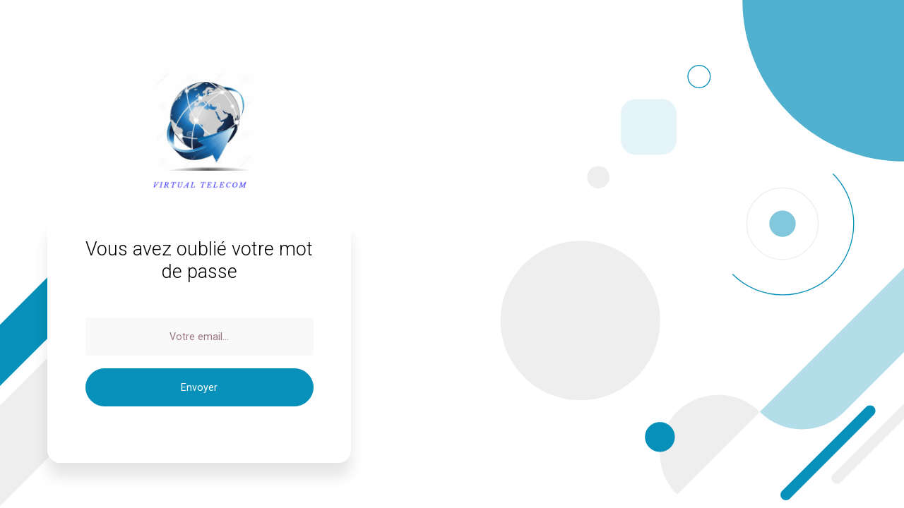

--- FILE ---
content_type: text/html; charset=UTF-8
request_url: https://virtual-telecom.campagne-marketing.com/espace-client/mot-de-passe-oublie
body_size: 129376
content:
  <!doctype html>
<html lang="fr" class="theme-">
<head>
  <meta charset="utf-8">
  <meta name="viewport" content="width=device-width, initial-scale=1, shrink-to-fit=no">
  <meta name="robots" content="noindex, nofollow">
            <link rel="apple-touch-icon" sizes="180x180" href="https://cdn.campagne-sms.fr/themes/sh_mv3/img/favicon_mb/apple-touch-icon.png">
      <link rel="icon" type="image/png" href="https://cdn.campagne-sms.fr/themes/sh_mv3/img/favicon_mb/favicon-32x32.png" sizes="32x32">
      <link rel="icon" type="image/png" href="https://cdn.campagne-sms.fr/themes/sh_mv3/img/favicon_mb/favicon-16x16.png" sizes="16x16">
      <link rel="manifest" href="https://cdn.campagne-sms.fr/themes/sh_mv3/img/favicon_mb/manifest.json">
      <link rel="mask-icon" href="https://cdn.campagne-sms.fr/themes/sh_mv3/img/favicon_mb/safari-pinned-tab.svg" color="#5bbad5">
      <link rel="shortcut icon" href="https://cdn.campagne-sms.fr/themes/sh_mv3/img/favicon_mb/favicon.ico">
      <meta name="msapplication-config" content="https://cdn.campagne-sms.fr/themes/sh_mv3/img/favicon_mb/browserconfig.xml">
      <meta name="theme-color" content="#ffffff">
      
  <link rel="stylesheet" href="https://cdn.campagne-sms.fr/themes/sh_mv3/css/sweetalert.css" type="text/css" />
  <link rel="stylesheet" href="https://cdn.campagne-sms.fr/themes/sh_mv3/css/library/library.min.css?e489f08c" type="text/css" />
  <link rel="stylesheet" href="https://cdn.campagne-sms.fr/themes/sh_mv3/css/bootstrap-toggle.min.css" type="text/css" />
  <link rel="stylesheet" href="https://cdn.campagne-sms.fr/themes/outil_media/css/editor/tinymce.min.css">
  <link rel="stylesheet" href="https://cdn.campagne-sms.fr/themes/sh_mv3/css/jquery/jquery.datetimepicker.min.css" type="text/css" />
  <link rel="stylesheet" href="https://cdn.campagne-sms.fr/themes/sh_mv3/css/bootstrap/datepicker/bootstrap-datepicker3.min.css" type="text/css" />
  
  <title>IPCOM</title>

  
    <link rel="stylesheet" href="https://cdn.campagne-sms.fr/themes/sh_mv3/dist/appStyle.cee50b4e.css" />

    
    <link href="https://fonts.googleapis.com/css2?family=Montserrat:ital,wght@0,100;0,200;0,300;0,400;0,500;0,600;0,700;0,800;0,900;1,100;1,200;1,300;1,400;1,500;1,600;1,700;1,800;1,900&display=swap" rel="stylesheet">
    <link href="https://fonts.googleapis.com/css2?family=Open+Sans:ital,wght@0,100;0,200;0,300;0,400;0,500;0,600;0,700;0,800;0,900;1,100;1,200;1,300;1,400;1,500;1,600;1,700;1,800;1,900&display=swap" rel="stylesheet">

          <link href="https://fonts.googleapis.com/css2?family=Roboto:ital,wght@0,100;0,200;0,300;0,400;0,500;0,600;0,700;0,800;0,900;1,100;1,200;1,300;1,400;1,500;1,600;1,700;1,800;1,900&display=swap" rel="stylesheet">
    
    
    
    
    
    
        
                            <link type="text/css" rel="stylesheet" href="/uploads/mb/theme/1fc214004c9481e4c8073e85323bfd4b/1709543750.css" />
          
  
    
      <script src="https://cdn.campagne-sms.fr/themes/sh_mv3/dist/runtime.224bb4af.js"></script><script src="https://cdn.campagne-sms.fr/themes/sh_mv3/dist/app.c61db4a6.js"></script>
  
  
    </head>
<body class="light   ">


  <div class="wrapper">

        <main class="container-fluid container-main d-flex flex-column flex-grow-1">

        <div class="row my-30 header-without-tpl justify-content-center align-items-center h-100">
          <div class="col-md-12 text-center align-self-center">

            <div class="container-fluid">
              <div class="row">
                <div class="col-md-5 text-center">

                  <a href="https://virtual-telecom.campagne-marketing.com/espace-client" data-toggle="tooltip" data-placement="bottom" title="Cliquez pour revenir à l'accueil">
                                                                  <span class="main-logo-svg ico-svg ico-w-260"><img src="https://cdn.campagne-sms.fr/uploads/mb/a401834e3cb5e85ba5bfda48568ceca8.png" /></span>
                                                            </a>

                  <div class="row  content-without-tpl">
                    <div class="col-xs-12 col-md-12 align-self-center">
                        <form action="" method="post" class="centered-form login-form">
    <fieldset>
      <div class="page-motdepasse page-motdepasseoublie">
        <div class="row">
          <div class="col-md-12">
            <h2 class="text-center px-30">Vous avez oublié votre mot de passe</h2>
          </div>
        </div>
        <div class="row">
          <div class="col-md-12 col-form">
            <div class="formulaire_mdp">
              
              
              
                <div class="formulaire1">
                  <form method="post">
                    <input type="hidden" name="csrf_token" value="fc9374448309f3b5d5ed.c-wjl2bMVIbl_qzoC4_NUqxLyCknQF88NBAXHXIqrrc.NKBazgi_GtOTyd2nXLmBDesAuH5jKicKUndgdwoYw_k2g2uhCo8A8te4ww">
                    <div class="row form-group">
                      <div class="col-md-12 text-center">
                        <div class="px-30 py-40">
                                                      <p class="text-left mb-20"><input name="email" id="email" type="text" placeholder="Votre email..." required="required" class="form-control form-control-lg input-login"/></p>
                                                    <p><input type="submit" value="Envoyer" name="mdp_oublie" class="btn btn-primary btn-large btn-block btn-login"/></p>
                        </div>
                      </div>
                    </div>
                  </form>
                </div>

                          </div>
          </div>
        </div>
      </div>
    </fieldset>
  </form>
      <div class="login-bg-container">
      <svg width="1920" height="1080" viewBox="0 0 1920 1080" fill="none" preserveAspectRatio="none" xmlns="http://www.w3.org/2000/svg" style="width: 100%; height: auto;">
<g clip-path="url(#clip0_28_90)">
<path d="M1920 0H0V1080H1920V0Z" fill="white"/>
<path d="M1232.5 851C1326.11 851 1402 775.112 1402 681.5C1402 587.888 1326.11 512 1232.5 512C1138.89 512 1063 587.888 1063 681.5C1063 775.112 1138.89 851 1232.5 851Z" fill="#EEEEEE"/>
<path d="M1920 343.148C2109.52 343.148 2263.15 189.515 2263.15 0C2263.15 -189.515 2109.52 -343.148 1920 -343.148C1730.48 -343.148 1576.85 -189.515 1576.85 0C1576.85 189.515 1730.48 343.148 1920 343.148Z" fill="#999999" fill-opacity="0.7" class="svg-custom-primary-fill"/>
<path d="M-127.091 1095.71C-156.516 1066.29 -156.516 1018.14 -127.091 988.718L262.559 599.068C291.983 569.644 340.132 569.644 369.554 599.068C398.979 628.493 398.979 676.642 369.554 706.064L-20.096 1095.71C-49.5206 1125.14 -97.6665 1125.14 -127.091 1095.71Z" fill="#EEEEEE"/>
<path d="M-217.723 973.18C-235.592 955.311 -235.592 926.069 -217.723 908.2L169.075 521.402C186.944 503.533 216.187 503.533 234.056 521.402C251.924 539.27 251.924 568.513 234.056 586.382L-152.74 973.18C-170.611 991.052 -199.852 991.052 -217.723 973.18Z" fill="#999999" class="svg-custom-primary-fill"/>
<path d="M1318.62 298.147V241.344C1318.62 224.448 1332.45 210.624 1349.34 210.624H1406.14C1423.04 210.624 1436.86 224.448 1436.86 241.344V298.147C1436.86 315.043 1423.04 328.867 1406.14 328.867H1349.34C1332.45 328.867 1318.62 315.043 1318.62 298.147Z" fill="#999999" fill-opacity="0.1" class="svg-custom-primary-fill"/>
<path d="M1484.75 186.473C1497.86 186.473 1508.49 175.846 1508.49 162.736C1508.49 149.627 1497.86 139 1484.75 139C1471.64 139 1461.02 149.627 1461.02 162.736C1461.02 175.846 1471.64 186.473 1484.75 186.473Z" stroke="#999999" stroke-width="2" stroke-miterlimit="10" class="svg-custom-primary-stroke"/>
<path d="M1270.74 400.489C1283.85 400.489 1294.47 389.862 1294.47 376.752C1294.47 363.643 1283.85 353.016 1270.74 353.016C1257.63 353.016 1247 363.643 1247 376.752C1247 389.862 1257.63 400.489 1270.74 400.489Z" fill="#EEEEEE"/>
<path d="M503.685 795.774C503.685 879.081 436.152 946.614 352.845 946.614C269.537 946.614 202.005 879.081 202.005 795.774" stroke="#999999" stroke-width="2" stroke-miterlimit="10" class="svg-custom-primary-stroke"/>
<path d="M1555.69 582.68C1614.6 641.585 1710.11 641.585 1769.01 582.68C1827.92 523.774 1827.92 428.266 1769.01 369.36" stroke="#999999" stroke-width="2" stroke-miterlimit="10" class="svg-custom-primary-stroke"/>
<path d="M356.035 858.778C351.78 854.523 351.78 847.56 356.035 843.305L504.566 694.774C508.82 690.519 515.784 690.519 520.038 694.774C524.293 699.029 524.293 705.992 520.038 710.247L371.507 858.778C367.252 863.033 360.289 863.033 356.035 858.778Z" fill="#999999" class="svg-custom-primary-fill"/>
<path d="M2175.85 492.672L2086.17 403L1613.67 875.502C1663.19 925.025 1743.49 925.025 1793.01 875.502L2175.85 492.672Z" fill="#999999" fill-opacity="0.3" class="svg-custom-primary-fill"/>
<path d="M1437.78 1051.4C1389.2 1002.83 1389.2 924.075 1437.78 875.502C1486.35 826.928 1565.1 826.928 1613.67 875.502L1437.78 1051.4Z" fill="#EEEEEE"/>
<path d="M1661.96 551.604C1703.92 551.604 1737.94 517.587 1737.94 475.626C1737.94 433.664 1703.92 399.647 1661.96 399.647C1620 399.647 1585.98 433.664 1585.98 475.626C1585.98 517.587 1620 551.604 1661.96 551.604Z" stroke="#EEEEEE" stroke-width="2" stroke-miterlimit="10"/>
<path d="M1855.96 865.303C1851.46 860.797 1844.08 860.797 1839.58 865.303L1661.09 1043.79C1656.59 1048.29 1656.59 1055.66 1661.09 1060.17C1665.6 1064.68 1672.97 1064.68 1677.48 1060.17L1855.96 881.684C1860.46 877.178 1860.46 869.808 1855.96 865.303Z" fill="#999999" class="svg-custom-primary-fill"/>
<path d="M1964.17 830.379C1959.67 825.874 1952.29 825.874 1947.79 830.379L1769.31 1008.86C1764.8 1013.37 1764.8 1020.74 1769.31 1025.25C1773.81 1029.75 1781.18 1029.75 1785.69 1025.25L1964.17 846.761C1968.68 842.258 1968.68 834.885 1964.17 830.379Z" fill="#EEEEEE"/>
<path d="M1681.79 495.455C1692.74 484.504 1692.74 466.745 1681.79 455.793C1670.84 444.842 1653.08 444.842 1642.12 455.793C1631.17 466.745 1631.17 484.504 1642.12 495.455C1653.08 506.407 1670.84 506.407 1681.79 495.455Z" fill="#999999" fill-opacity="0.5" class="svg-custom-primary-fill"/>
<path d="M1401.56 960.663C1419.07 960.663 1433.26 946.469 1433.26 928.96C1433.26 911.451 1419.07 897.257 1401.56 897.257C1384.05 897.257 1369.86 911.451 1369.86 928.96C1369.86 946.469 1384.05 960.663 1401.56 960.663Z" fill="#999999" class="svg-custom-primary-fill"/>
</g>
<defs>
<clipPath id="clip0_28_90">
<rect width="1920" height="1080" fill="white"/>
</clipPath>
</defs>
</svg>
    </div>
                      </div>
                  </div>

                </div>
              </div>
            </div>
          </div>
        </div>

      </main>
    
  </div>
</div>

<div class="overlay active"></div>

<div class="global-body-overlay">
  <div class="global-body-loader">

    <div class="row mx-0 ajax-loader-container">
      <div class="col-md-12 text-center">
        <div class="loader-visual">
          <div class="loader-wrapper">
            <span><i class="fal fa-hourglass fa-spin"></i></span>
            <div class="loader-sector loader-sector-01"></div>
            <div class="loader-sector loader-sector-02"></div>
            <div class="loader-sector loader-sector-03"></div>
          </div>
          <p class="text-center text-30">Chargement...</p>
        </div>
      </div>
    </div>
  </div>
</div>

<div class="help-bg" style="display: none;"></div>
<div class="help-cutout" style="display: none;"></div>
<div class="help-arrow help-arrow-left" style="display: none;"><svg xmlns="http://www.w3.org/2000/svg" viewBox="0 0 67.54 62.68"><path d="M.26,62.67c.75-.08,1.49-.14,2.23-.28a68.06,68.06,0,0,0,18.91-7A91.6,91.6,0,0,0,39.85,42.6,93.85,93.85,0,0,0,59.74,18.32,77.52,77.52,0,0,0,65.06,6a.28.28,0,0,0-.15-.36.29.29,0,0,0-.37.15,115.75,115.75,0,0,1-6.78,11.39A118,118,0,0,1,38.11,40.66,103.81,103.81,0,0,1,20.4,53.58a101.69,101.69,0,0,1-18.14,7.9c-.71.24-1.39.53-2.09.78a.2.2,0,0,0-.16.25A.2.2,0,0,0,.26,62.67Z" style="fill:#080808;fill-rule:evenodd"/><path d="M64.54,5.74c.24,3.59.21,8.37.26,9.72L65,20.28c.14,1.8.47,3.26,1.51,2.94,1.27,0,.87-2.39,1-3l.07-4.79c0-1.57.14-9.37-.06-12.57A3.69,3.69,0,0,0,66.35.19,2.09,2.09,0,0,0,64.13.5a32.89,32.89,0,0,0-3.52,4.05C59,6.48,57.19,8.3,55.44,10.13c-2.67,2.76-5.35,5.48-8.23,8.06a.62.62,0,0,0,.76,1c2.19-1.44,4.35-2.86,6.41-4.47a84.45,84.45,0,0,0,8.63-8A13.27,13.27,0,0,1,64.54,5.74Z" style="fill:#080808;fill-rule:evenodd"/></svg></div>
<div class="help-wizard-container" style="display: none;">
  <p class="help-title text-18 mb-5">Title</p>
  <p class="help-content text-14 mb-20">Content</p>
  <p class="help-presentation-title text-30 mb-5">Title</p>
  <p class="help-presentation-content text-18 mb-20">Content</p>
  <a href="#" class="mx-10 help-close-btn"><i class="fal fa-times"></i></a>
  <p>
    <a href="#" class="mx-10 help-prev-btn btn btn-primary btn-small"><span class="icon"><i class="fal fa-chevron-left"></i></span>Précédent</a>
    <a href="#" class="mx-10 help-next-btn btn btn-primary btn-small">Suivant<span class="icon-after"><i class="fal fa-chevron-right"></i></span></a>
    <a href="#" class="mx-10 btn btn-primary btn-large help-confirm-btn" style="display: none;">Confirm</a>
    <a href="#" class="mx-10 btn btn-primary btn-large help-refuse-btn" style="display: none;">Refuse</a>
  </p>
</div>

  <div class="toast notification-push-container" role="alert" aria-live="assertive" aria-atomic="true" data-delay="30000">
  <div class="toast-header">
    <span class="toast-type icon"><i class="fal fa-user-astronaut"></i></span>
    <p class="mb-0 pr-30">
      <span class="toast-title">Title</span>
      <br><span class="toast-time">à l'instant</span>
    </p>
    <button type="button" class="ml-2 mb-1 close" data-dismiss="toast" aria-label="Close">
      <span aria-hidden="true">&times;</span>
    </button>
  </div>
  <div class="toast-body">
    <span class="toast-content">Content</span>
  </div>
  <div class="toast-footer">
    <p class="text-right mb-0"><a href="" class="toast-link btn btn-outline-primary btn-extra-small btnText">J'y vais</a></p>
  </div>
</div>


<div id="popup_cgvu" class="modal  fade" tabindex="-1"   role="dialog">
  <div class="modal-dialog modal-dialog-centered modal-xl modal-sh" role="document">
    <div class="modal-content">
                        <div class="modal-header">
            <h5 class="modal-title">Conditions Générales de Vente et d'Utilisation </h5>
                          <button type="button" class="close" data-dismiss="modal" aria-label="Close">
                <span aria-hidden="true">&times;</span>
              </button>
                      </div>
                    <div class="modal-body">
            <div class="cgv_container">
  <div id="haut"></div>
  
    <div class="col-md-12 article article_condition">
      <h1>Conditions Générales de Vente et d’Utilisation</h1>

<ol>
<li><a class="ancre" href="#para_01">Définition</a></li>
<li><a class="ancre" href="#para_02">Objet</a></li>
<li><a class="ancre" href="#para_03">Modalités de souscription</a></li>
<li><a class="ancre" href="#para_04">Date d’effet – durée du contrat</a></li>
<li><a class="ancre" href="#para_05">Prix et conditions de règlement</a></li>
<li><a class="ancre" href="#para_06">Obligations des parties – garanties</a></li>
<li><a class="ancre" href="#para_07">Responsabilité</a></li>
<li><a class="ancre" href="#para_08">Résiliation anticipée du contrat</a></li>
<li><a class="ancre" href="#para_09">Dispositions diverses</a></li>
<li><a class="ancre" href="#para_10">Droit applicable- attribution de competence</a></li>
<li><a class="ancre" href="#para_11">Liste des annexes</a></li>
</ol>

<section id="para_01">
<h2><span>1</span> Définition</h2>
<p><strong>« Affiliée »</strong> désigne, en rapport avec une Partie, une autre société qui, directement ou indirectement, la contrôle, est contrôlée par elle ou est contrôlée par une société contrôlant également la Partie en question. Dans le cadre de cette définition, le terme « contrôle » désigne 1) le contrôle de plus de cinquante pour cent (50 %) des droits de vote permettant d’élire les administrateurs de la société considérée, ou 2) la détention de plus de cinquante pour cent (50 %) des droits de propriété relatifs à la société considérée.</p>
<p><strong>« Champ Emetteur »</strong> désigne la chaine de caractère affichée dans le champ expéditeur de l’application de messagerie du destinataire à la réception du Message.</p>
<p><strong>« Commande de Service »</strong> désigne la commande écrite d’un ou plusieurs Services, signée par les deux Parties.</p>
<p><strong>« Contrat »</strong> désigne les présentes Conditions générales de Vente et d’Utilisation, les annexes incluant l’accord de traitement des données personnelles, la ou les Commandes de Service, ainsi que tous avenants ultérieurs.</p>
<p><strong>« Contenu »</strong> désigne un message, y compris un message texte ou un message binaire, y compris tout code exécutable ou tout message multimédia comprenant du texte, des séquences audio ou vidéo, des chiffres, des symboles, des animations, des créations graphiques, des photographies et d’autres éléments sous forme électronique numérique, fournis par le Client et contenus dans un Message (SMS, Message OTT, Message Riche, Message de Conversation, y compris les courriers électroniques, messages vocaux, etc.) envoyé par le Client ou reçu pour le Client en utilisant les Services.</p>
<p><strong>« Editeur » </strong>désigne ici le partenaire externe qui propose à la location ou à la vente un fichier de contacts OPT-IN. L'Editeur est en charge de la constitution de son fichier par notamment l'acquisition de ces derniers, le contrôle du bon respect de la législation en vigueur sur le traitement des données personnelles, de la mise à jour et de l'enrichissement de son fichier par la connaissance des contacts.</p>
<p><strong>« Informations Confidentielles »</strong> désigne toutes stipulations du Contrat, toutes informations divulguées verbalement ou par écrit par l’une ou l’autre des Parties, avant et/ou après la signature du présent Contrat, et ayant trait aux discussions entre les Parties portant sur la fourniture des services ou sur tous détails relatifs à l’activité de l’une ou l’autre des Parties, que ces informations portent la mention « confidentiel » ou qu’il soit indiqué d’une autre façon qu’elles revêtent un caractère confidentiel ; y compris, notamment, les codes d’accès à des réseaux, les secrets d’entreprise, les processus, techniques, logiciels (y compris les codes sources et objets), les dossiers informatiques, les configurations de matériel, les résultats d’un travail de conception ou de développement, les plans, inventions, logiciels, dessins, informations relatives à des produits, projets et prévisions à caractère commercial, le détail des contrats ou accords conclus avec des tiers ainsi qu’avec des clients et les listes de clients. Il est précisé à toutes fins utiles que les Données à caractère Personnel sont régies par le Contrat relatif au traitement des données et qu’elles ne s’inscrivent pas dans la catégorie des informations confidentielles définies dans les présentes Conditions générales de Vente et d’Utilisation.</p>
<p><strong>« Message »</strong> désigne un message contenant des chiffres et/ou du texte et/ou du son et/ou des vidéos et/ou d’autres éléments, en ce compris le Champ Emetteur le cas échéant, qui est composé par le Client et/ou un Utilisateur Final et transmis à un Utilisateur Final par le biais de la Plateforme de IPCOM, ou qui est composé par un Utilisateur Final sur son téléphone mobile et transmis par le biais de réseaux d’Opérateurs en transitant par la Plateforme de IPCOM.</p>
<p><strong>« Opérateur »</strong> désigne un opérateur de télécommunications, un agrégateur, un fournisseur d’accès à internet ou un fournisseur d’application(s) de messagerie OTT connecté par le biais de la Plateforme de IPCOM.</p>
<p><strong>« Opt-in » </strong>désigne une politique de collecte des données à caractère personnel basée sur le consentement préalable de la personne physique ou morale, notamment avant l'utilisation de ces données à caractère personnel à des fins commerciales.</p>
<p><strong>« Partie(s) »</strong> désigne, au singulier, l’entité IPCOM signataire (ci-après dénommée IPCOM) ou le Client, et, au pluriel, ladite entité et ledit Client.</p>
<p><strong>« Plateforme de IPCOM »</strong> (ou Plateforme) désigne les services de communications électroniques fournis par IPCOM, qui permettent au Client de fournir son service par le biais d’un réseau d’Opérateur, et qui correspondent à l’infrastructure technique de IPCOM située entre le point d’interconnexion au réseau de l’Opérateur, d’un côté, et le point d’interconnexion au système du Client ou de son prestataire de services techniques, de l’autre côté.</p>
<p><strong>« Règles du Business messaging »</strong> désigne toutes règles, instructions, guidelines édictées par les Opérateurs et/ou autorités de supervision des services de communications électroniques applicable à la destination du Messages. Les Règles du Business messaging incluent notamment la Charte disponible sur le site de l’AF2M : <a href="https://af2m.org/charte-business-messaging/" target="_blank">https://af2m.org/charte-business-messaging/</a></p>
<p><strong>« Services »</strong> désigne le droit d’accès à la Plateforme de IPCOM permettant au Client d’envoyer, de recevoir et/ou de diffuser un Message sur le réseau d’un Opérateur à destination/en provenance d’Utilisateurs Finaux choisis par le Client ; y compris les moteurs de conversation et les autres services ajoutés ou liés, indiqués dans la Commande de Service considérée.</p>
<p><strong>« Utilisateur Final »</strong> désigne un abonné autorisé à l’un des services mobiles ou en ligne du Client, ou le destinataire d’un Message envoyé par le Client ou l’expéditeur d’un Message envoyé au Client par le biais du réseau d’un Opérateur, auquel IPCOM est connectée d’une quelconque façon.</p>
<p><strong>« Utilisateur »</strong> désigne une personne physique que le Client a autorisée à se connecter aux Services et à les utiliser pour le compte du Client.</p>
</section>

<section id="para_02">
<h2><span>2</span> Objet </h2>
<p>Le Contrat a pour objet la fourniture de services (ci-après les « Services ») en lien avec la fourniture de services de messagerie et de services associés en relation avec l’expérience web des Utilisateurs Finaux (destinataires et/ou expéditeurs de messages).</p>
<p>Le Contrat confère au Client le droit non exclusif, incessible, intransmissible, révocable et limité, d’accéder aux Services objets de Commandes de Service émises dans le cadre du présent Contrat, et de les utiliser, afin de communiquer avec Ses Utilisateurs Finaux. Ce droit d’accès à la Plateforme de IPCOM et aux Outils associés (définis ci-après à l’article 6.3) permet, notamment :</p>
<ul>
<li>le routage de messages SMS, email, MMS, vocaux, FAX, courrier et de messages OTT (Over-The-Top, tels que RCS et WhatsApp) à des Utilisateurs Finaux ;</li>
<li>L’hébergement de landing pages distribuées aux Utilisateurs Finaux exclusivement via la Plateforme de IPCOM ;</li>
<li>la location de base de contacts, uniquement sur commande de service ad hoc, auprès d’Editeurs extérieurs ayant leur propre base de données OPT-IN ;</li>
<li>la configuration d’agent conversationnel (chatbot) ;</li>
<li>l’utilisation du service intégral d’envoi de campagne marketing par SMS, e-mail ou autres.</li>
</ul>
<p>Les prestations de service disponibles sont susceptibles d’être mises à jour et modifiées à tout moment par IPCOM. Le Client aura, à tout moment, accès à la dernière version en date des Services qui sera mise à disposition. Les prestations sont détaillées aux documents disponibles en cliquant sur :</p>
<p><a href="https://virtual-telecom.campagne-marketing.com/espace-client/annexe-marketing" target="_blank">https://virtual-telecom.campagne-marketing.com/annexe-marketing</a></p>
<p>IPCOM peut être amené à la demande et pour le Client, sur devis préalable, à réaliser des prestations sur mesure, telles que des développements spécifiques, des intégrations techniques, de l'accompagnement, des chartes graphiques, des réalisations de maquette pour des emails, page mobile ou site internet.</p>
<p>IPCOM peut être amené, à la demande du Client, à autoriser l'interfaçage de son outil avec un outil de gestion de campagnes tiers via l'interface API, afin de permettre au Client de paramétrer ses campagnes et d'effectuer son ciblage depuis son propre outil de gestion de campagnes. IPCOM continuera de gérer le routage des campagnes selon les conditions définies dans le présent contrat et mettra à disposition du Client les résultats de ces campagnes (accusés de réception, STOP...).</p>
<p>Les Services pourront être fournis par IPCOM ou par une Affiliée immatriculée au sein de l’Union européenne ou de l’Espace économique européen.</p>
<p>Le présent Contrat a force obligatoire entre les parties pendant toute la durée de leurs relations contractuelles.</p>
<p>Une fois le présent Contrat accepté par le Client pour une prestation donnée, il a vocation à régir l'ensemble des autres prestations commandées par le Client au Prestataire pendant leur durée de validité, et ce, sans qu'il soit nécessaire de signer un nouvel avenant des Conditions Générales de Vente et d'Utilisation.</p>
<p>Pour chaque nouvelle prestation que le Client souhaitera obtenir de IPCOM, les parties établiront une Commande de Services.</p>
</section>

<section id="para_03">
<h2><span>3</span> Modalités de souscription</h2>

<h3>3.1 Ouverture d’un compte</h3>
<p>Le Client a la faculté de souscrire directement sur le site <a href="https://virtual-telecom.campagne-marketing.com" target="_blank">https://virtual-telecom.campagne-marketing.com</a>. Le Client est informé et prend connaissance, préalablement à la conclusion du Contrat, des Conditions Générales de Vente et d’Utilisation qui décrivent l’étendue des services et fonctionnalités proposés auquel il souhaite souscrire, de son tarif, ainsi que les modalités de mise en œuvre.</p>
<p>Le Client doit créer son espace virtuel privé (ci-après désigné « Compte Utilisateur ») et choisir des Identifiants de Connexion. A ce titre, le Client doit remplir un formulaire de souscription en fournissant les informations sollicitées à cet effet (telles que la dénomination sociale, le nom, l’adresse électronique, l’adresse postale...). Sauf mention contraire, tous les champs sont obligatoires. A défaut de fournir ces informations, le Client ne peut pas souscrire aux Services.</p>
<p>Le Client doit choisir des identifiants de connexion uniques et personnels (à savoir un nom d’Utilisateur et un mot de passe, ci-après désignés les « Identifiants de Connexion »). Les Identifiants de Connexion sont personnels et confidentiels. Ils ne peuvent être utilisés que par le Client.</p>
<p>Le Client garantit que les données qu’il communique lors de sa souscription sont authentiques, exactes, complètes, à jour et conformes à la réalité. IPCOM se réserve le droit d’effectuer des vérifications, et de suspendre les Services et/ou de procéder à la fermeture du Compte Utilisateur dans l'hypothèse où le Client fournirait des données erronées et/ou manquerait de répondre aux demandes de IPCOM dans un délai de quarante-huit 48 heures ouvrées.</p>
<p>En cas de changement de ses informations, et pour permettre la continuité des services souscrits, le Client s’engage à contacter sans délai IPCOM pour demander la mise à jour de son Compte Utilisateur, ou à le faire depuis <a href="https://virtual-telecom.campagne-marketing.com/espace-client" target="_blank">https://virtual-telecom.campagne-marketing.com/espace-client</a></p>
<p>Les paiements sont effectués par carte bancaire. Le Client s’engage à ce que les coordonnées bancaires de la carte bancaire fournie soient les siennes. </p>
<p>Pour valider sa souscription, le Client recevra un courrier électronique puis un code par SMS qu’il devra saisir sur la page de validation de souscription. Dès la validation de deux étapes, IPCOM donnera accès au Site, dans lequel Le Client pourra retrouver les Conditions Générales, les commandes et factures.</p>

<h3>3.2 Droit de rétraction réservé aux clients non-professionnels</h3>
<p>Le Client qui aurait la qualité de consommateur (<em>personne physique qui agit à des fins qui n’entrent pas dans le cadre de son activité commerciale, industrielle, artisanale, libérale ou agricole</em>) dispose d’un droit de rétractation de 14 jours calendaires à compter de la souscription à une des Formules payantes. Pour exercer cette faculté, le Client doit notifier sa décision de se rétracter au moyen d’une déclaration dénuée de toute ambiguïté, par courrier recommandé avec accusé de réception. L’exercice de cette faculté de rétractation emporte maintien du Contrat selon les termes de la Formule gratuite. Il est expressément précisé que l’achat de pack de messages prépayés ne peut en aucun cas faire l’objet d’un droit de rétractation, même en cas d’achat à la conclusion de Contrat, ces packs de messages étant consommables dès leur acquisition.</p>

</section>

<section id="para_04">
<h2><span>4</span> Date d’effet – Durée du contrat</h2>
<p>Le Contrat entre en vigueur au jour de la signature du formulaire de souscription ou récapitulatif de commande par le Client. Il est conclu pour une durée illimitée. Le Contrat pourra être dénoncé à tout moment par l’une ou l’autre des parties avec un préavis d’un mois, étant toutefois précisé qu’en cas de souscription à un Pack payant, la résiliation ne pourra pas prendre effet avant la fin de la période annuelle de la Formule souscrite en cours de validité</p>
<p>Dès réception de la demande de non-reconduction du Contrat, IPCOM communiquera au Client un avis de résiliation l’informant de la date de prise d’effet de celle-ci.</p>
</section>

<section id="para_05">
<h2><span>5</span> Prix et conditions de règlement</h2>

<h3>5.1 Prix </h3>
<p>Le prix des Services s’entend en euros et hors taxe, auquel il convient d’ajouter la taxe sur la valeur ajoutée au taux en vigueur ou toutes autres taxes applicables aux Services de Communications électroniques, ainsi que toutes retenues à la source qui viendraient à s’appliquer. Le prix des Services est mentionné sur le formulaire de souscription ou le récapitulatif de commande signé par le Client. Il est déterminé en application du barème en vigueur à la date de souscription du Contrat ou de son renouvellement.</p>
<p>Le prix des Services ne comprend pas :</p>
<ul>
<li>(i) les coûts, pénalités, sanctions financières que pourraient facturer les Opérateurs et/ou l’autorité de supervision en cas de non-conformité des Messages, de violations des Règles du Business messaging et plus généralement de violation de la loi applicable par le Client. Le Client s’oblige à régler à réception toute facture additionnelle correspondant à ces sanctions, ce montant pouvant être automatiquement déduit par IPCOM du solde du Pack de Messages prépayés</li>
<li>(ii) Le coût de traitement par IPCOM des manquements du Client aux obligations de conformité et de déontologie IPCOM facturera au Client un coût administratif de traitement pour tout manquement par ce dernier aux obligations de conformité et de déontologie. Ce coût administratif (fixé selon le tarif disponible à l’annexe marketing : <a href="https://virtual-telecom.campagne-marketing.com/espace-client/annexe-marketing" target="_blank">https://virtual-telecom.campagne-marketing.com/annexe-marketing</a>) sera facturé au Client, sans préjudice de tous autres droits que IPCOM se réserve d’exercer au titre du Contrat. Ce coût administratif est stipulé payable par le Client sur présentation de la facture correspondante et sera automatiquement déduit par IPCOM du solde du Pack de Messages prépayés.</li>
</ul>
<p>IPCOM se réserve la possibilité de revoir à tout moment le prix et l’étendue des Services fournis au titre des Formules. Le cas échéant, IPCOM en informera le Client au minimum trente (30) jours avant la prise d’effet de l’évolution de la Formule. A ce titre, le Client aura la possibilité de refuser cette modification dans le délai de trente (30) jours à compter de la notification de l’évolution de la Formule. Le refus du Client aura pour conséquence d’entrainer la résiliation immédiate du Contrat, exception faite des packs de messages prépayés par le Client en cours de validité et des Formules payantes qui pourront continuer d’être utilisés jusqu’au terme de la durée de validité de la période contractuelle en cours. </p>
<p>Le prix des Messages pourra être révisé par IPCOM, à l’issue d’un délai de préavis de trente (30) jours, en raison d’une augmentation des prix des Opérateurs ou d’une évolution des taux de change, exception faite des packs de messages prépayés en cours de validité.</p>
<p>Les prix des abonnements mensuels et/ou annuels aux Formules, ainsi que celui des Messages at autres Services récurrents (exception faite des packs de messages prépayés par le Client en cours de validité) seront également soumis à un ajustement annuel correspondant à l’augmentation de l’indice Syntec, sur notification de IPCOM.</p>

<h3>5.2 Conditions de règlement</h3>
<h4>5.2.1 Conditions générales de paiement</h4>
<p>Les factures sont mises à disposition du Client sur son Compte Utilisateur.</p>
<p>Le prix est réglé annuellement ou mensuellement selon l’option choisie par le Client au moment de la souscription, au regard des modalités proposées. En cas d’achat avec paiement après réception de la facture, le délai de paiement est stipulé de 30 jours à réception de la facture.</p>
<p>En cas de retard de paiement ou d’impayé dû à un refus de prélèvement notamment, IPCOM pourra appliquer, sans mise en demeure préalable, une pénalité de retard calculée à un taux égal au taux d’intérêt appliqué par la Banque centrale européenne à son opération de refinancement la plus récente majoré de 10 points de pourcentage, sans pouvoir être inférieur à trois fois le taux d’intérêt légal, sur le montant hors taxe de la facture. Cette pénalité sera appliquée à compter de la date d’exigibilité de la facture jusqu’à la date de paiement effectif et total de la somme due en principal et accessoire. Le Client serait en outre redevable de plein droit de l’indemnité forfaitaire due pour frais de recouvrement dans les transactions commerciales d’un montant de 40€, prévue aux articles L.441-10 et D.441-5 du Code de commerce, ou toute disposition qui s’y substituerait ou la complèterait à la date d’émission de la facture, et ce, sans préjudice d’éventuels dommages et intérêts ou du paiement sur présentation des justificatifs correspondants de tous autres frais de recouvrement qui seraient engagés par IPCOM.</p>
<p>En cas de défaut de paiement de tout ou partie du prix du Service à l’échéance, IPCOM aura également la faculté de résilier de plein droit le Contrat dans les conditions de l’article 8.1.2 ci-dessous.</p>
<p>Aucun escompte n’est accordé en cas de paiement anticipé, y compris en cas de prépaiement.</p>
<h4>5.2.2 Prépaiement de packs de messages</h4>
<p>Lorsque le Client achète un pack prépayé de messages SMS standard et /ou de messages RCS et/ou de messages MMS et /ou de messages vocaux et /ou minutes de vocalisation et /ou de messages emails et /ou de messages fax et /ou de courriers et/ou de messages OTT (tels que WhatsApp par exemple), chaque pack a une durée de validité de 365 jours à compter de la date du dernier achat. A l’expiration de la date de validité du pack considéré, le Client n’aura droit à aucun remboursement des messages et/ou minutes non consommés, le solde étant définitivement acquis à IPCOM, sans autre formalité. De la même façon, le Client perd tout droit à utilisation du ou des packs de messages non consommés, lesquels seront automatiquement annulés sans aucun droit à remboursement en cas de résiliation du Contrat pour manquement du Client à ses obligations contractuelles.</p>
<p>S’agissant du prépaiement de location de contacts, la durée de validité de la location de contacts prépayée est limitée à 30 jours.</p>
<h4>5.2.3 Limite d’encours</h4>
<p>Lorsque le Client achète les services de IPCOM avec un paiement après réception de la facture, IPCOM se réserve le droit de limiter l’encours ouvert au nom du Client à tout moment, en lui signifiant une limite d’encours par courriel. Le Client devra régler le montant dû dès qu’il atteint le plafond d’encours pour continuer d’utiliser les services de IPCOM ou procéder à un règlement partiel pour continuer d’utiliser les services de IPCOM jusqu’à la date de règlement de la prochaine facture.</p>
<h4>5.2.4 Prescription abrégée Convenue</h4>
<p>Toute question ou réclamation concernant une facture émise devra être adressée à IPCOM au plus tard trois (3) mois suivant la date de la facture en question. Aucune réclamation ne pourra être produite après l’expiration du Délai de Prescription Convenu, fixé à trois (3) mois à compter de la date d’émission de chaque facture.</p>
</section>

<section id="para_06">
<h2><span>6</span> Obligations des parties - Garanties</h2>

<h3>6.1 Obligations et garanties de IPCOM</h3>
<h4>6.1.1 Généralités</h4>
<p>Dans le cadre de l’exécution du Contrat, et sauf dispositions spécifiques contraires, IPCOM est engagée au titre d’une obligation de moyens. Dans toute la mesure permise par la loi applicable, les Services inclus dans la Formule et la Commandes de Services sont fournis au Client en l’état, sans aucune garantie de quelque nature que ce soit (notamment garantie de qualité, fiabilité ou sécurité, de compatibilité avec les équipements du Client, de fonctionnement exempts de bug, virus ou erreur, d’adéquation à un usage particulier, de disponibilité, d’éviction de droits de tiers ou d’absence de contrefaçon de droit de propriété intellectuelle, de conformité aux lois et règlements auxquels le Client, ses propres clients ou ses fournisseurs pourraient être assujettis).</p>
<h4>6.1.2 Accessibilité et disponibilité du Service</h4>
<p>IPCOM s'engage à mettre en œuvre tous les moyens permettant au Client un accès fiable et rapide au Site 24 h/24 h, 7 j/7 j, sous réserve des prérequis techniques mentionnés aux présentes, ou d'interruption accidentelle ou nécessaire au bon fonctionnement du Site, telle qu’une opération de maintenance, une période réservée à la sauvegarde des données... </p>
<p>En cas d’interruption temporaire du Service, notamment afin d’assurer la maintenance des serveurs de IPCOM, ou la sauvegarde des données du Client, IPCOM en informera le Client par tout moyen.</p>
<p>Le Client a pleinement conscience que la connexion au Service s'effectue via le réseau Internet. Il est averti des aléas techniques qui peuvent affecter ce réseau et entraîner des ralentissements ou des indisponibilités rendant la connexion impossible. IPCOM ne peut être tenue responsable des difficultés d'accès au Service due à des perturbations du réseau internet ou d’éléments ne relevant pas de son périmètre d’intervention, tels les réseaux des Opérateurs.</p>
<p>IPCOM s’engage à ce que le portail d’accès au Service soit sécurisé par protocole SSL (Secure Socket Layer).</p>
<h4>6.1.3 Maintien en conditions opérationnelles du Service</h4>
<p>IPCOM mettra en œuvre tous les moyens permettant le maintien en conditions opérationnelles du Service. </p>
<p>IPCOM met tout en œuvre pour permettre l’accès et le fonctionnement du portail d’accès au Service.</p>
<p>En cas d’indisponibilité du Service, IPCOM s’engage à mettre en œuvre tous les moyens à sa disposition pour rétablir le fonctionnement du Service dans les meilleurs délais.</p>
<p>A ce titre, IPCOM effectuera les opérations de maintenance nécessaires au maintien en conditions opérationnelles du Service.</p>
<h4>6.1.4 Location de base de contacts OPT- IN</h4>
<p>Le Client peut choisir d’utiliser des fichiers de contacts faisant l’objet de la prestation de location de bases de contacts fournies par des partenaires externes. Par le truchement d’un de ses partenaires externes, et sur commande, IPCOM met à disposition du Client des bases de contacts. Il est expressément convenu que ces bases de contacts sont et demeurent la propriété de l’Editeur, qui est titulaire tant du droit d’auteur que du droit « sui generis » du producteur de bases de données ou dispose du droit d’utilisation des bases de données. Le Client ne peut utiliser et exploiter les fichiers de contacts définis dans la Commande de Service que pour les besoins et dans les limites, notamment de durée, de la campagne définie à la Commande. Le Client s’interdit de porter atteinte directement ou indirectement au droit de propriété de l’Editeur et est seul responsable, en qualité de responsable du traitement, de l’utilisation des fichiers de contacts fournis au regard de la législation sur la protection des données personnelles ainsi que de l’adéquation du choix des fichiers sélectionnés et des références nominatives à ses objectifs et aux Messages délivrés. Aucune garantie n’est donnée sur le consentement (opt-in) des Utilisateurs Finaux (destinataires des Messages), les droits de propriété intellectuelle de l’Editeur, ni quant au rendement des campagnes.</p>

<h3>6.2 Obligations et garanties du Client</h3>
<p>Le Client garantit disposer des droits et autorisations nécessaires pour exercer son activité en toute légalité sur le territoire français et pour conclure le Contrat.</p>
<p>Le Client est exclusivement responsable de l’utilisation des Services de IPCOM, du Contenu des Messages, des Champs Emetteurs utilisés, des site mobiles et des agents conversationnels diffusés auprès ou avec ou par ses Utilisateurs Finaux, des produits et services qu’il propose à titre gratuit ou payant, et plus généralement de ses activités. A ce titre il s’engage à se renseigner et à se conformer à toutes les obligations légales applicables, ce qui inclut notamment ses obligations légales en tant qu’éditeur de services et de responsable du traitement des données personnelles.</p>
<p>Le Client reconnaît avoir pris connaissance de la Charte applicable aux services de business messaging édictée par l’AF2M et disponible sur le site de l’AF2M (<a href="https://af2m.org/" target="_blank">https://af2m.org/</a>) et s’oblige à s’y conformer pour tout envoi et réception de Message régi par la Charte (Message SMS, Messages RCS, Messages conversationnels), ainsi que plus généralement, toutes Règles du Business messaging.</p>
<p>Le Client s’engage à ne pas diffuser ou laisser diffuser par ses Utilisateurs Finaux des Contenus quels que soit leur forme ou leur nature qui seraient : </p>
<ul>
<li>contraires à l’ordre public et/ou aux bonnes mœurs ;</li>
<li>contraires au respect de la vie privée ;</li>
<li>à caractère injurieux, diffamatoire, raciste, xénophobe, révisionniste ou portant atteinte à l’honneur ou à la réputation d’autrui, incitant à la discrimination, à la haine ;</li>
<li>menaçant une personne ou un groupe de personnes ;</li>
<li>à caractère pornographique, pédopornographique ou pédophile ;</li>
<li>incitant à commettre un crime, un délit ou un acte de terrorisme ou faisant l’apologie des crimes de guerre ou des crimes contre l’humanité, à la violence ou au suicide ;</li>
<li>violant la législation sur les armes à feu, les explosifs et les armes de guerre ;</li>
<li>sollicitant, proposant ou permettant, de manière directe ou indirecte, la collecte de fonds ou de données financières ou bancaires ou de données d'identité, des paiements en ligne ou à distance, des opérations ou services financiers de quelque nature que ce soit, à titre gratuit ou payant; </li>
<li>proposant des jeux et opérations sans lien avec l’activité professionnelle du Client, visant à obtenir un gain ou un avantage de quelque nature que ce soit ; </li>
<li>violant la législation sur les jeux en ligne, les jeux d’argent et les loteries; </li>
<li>violant la législation sur le secret des correspondances, ou, de façon générale, contraire à une règlementation en vigueur ou une loi en vigueur ;</li>
<li>violant des droits liés à la propriété intellectuelle ;</li>
<li>violant les législations sur la protection des mineurs ; </li>
<li>permettant à des tiers de se procurer des logiciels piratés, des numéros de série de logiciels permettant des actes de piratage et d’intrusion dans les systèmes informatiques et de télécommunications, des virus et d’une manière générale tout outil logiciel ou autre permettant de porter atteinte aux droits d’autrui et à la sécurité des personnes et des biens ;</li>
<li>constituant des envois publicitaires en masse, pour une activité de spamming ;</li>
<li>promouvant la commercialisation de produits et de services dont la publicité est prohibée ou en contravention avec les règles Opérateurs et/ou les Règles du Business messaging, telle que par exemple le CBD, ... ;</li>
<li>utilisant des Champs Emetteurs interdits et/ou des Champs Emetteurs comportant des caractères interdits ;</li>
<li>ayant pour finalité transmettre des virus, logiciels malveillants, cheval de Troie etc. aux fins d’hameçonnage, et toutes autres opérations illicites ou préjudiciables aux tiers ;</li>
<li>et plus généralement, susceptibles de causer un préjudice à IPCOM ou à un tiers, tels que notamment, les Opérateurs ;</li>
</ul>
<p>Cette liste n'est pas exhaustive et s’applique également au nom des URLs choisi par le Client pour ses sites mobiles, liens hypertextes inclus dans les Contenus et/ou les dénominations de ses boites de messageries associées et de ses agents conversationnels.</p>
<p>Le Client a également l’obligation de :</p>
<ul>
<li>vérifier l’identité des destinataires des messages ou la provenance des fichiers qu’il utilise ;</li>
<li>collecter et traiter les données personnelles dans le respect de la règlementation applicable et de permettre aux destinataires d’exercer leurs droits conformément à la règlementation sur la protection des données personnelles ;</li>
<li>rectifier, mettre à jour ou effacer sur simple demande les données personnelles des personnes concernées, ainsi qu’à répondre favorablement à toute demande lorsque celle-ci répond au droit en vigueur sur l’acquisition et le traitement des données personnelles, et ce dans les délais prescrits par la législation ;.</li>
<li>ne pas adresser pas de messages ou documents à des destinataires qui ont demandé à être exclus de ses listes de diffusion ;</li>
<li>indiquer sur l’ensemble des messages et/ou documents qu’il adresse à des personnes morales ou physiques par le biais de la Plateforme de IPCOM, de manière lisible et non dissimulée, un numéro de fax et/ou de téléphone et/ou une adresse email susceptible de recueillir toute demande de désabonnement de ses fichiers émanant d’un Utilisateur Final, destinataire du Messages, ou d’inclure tout moyen de désinscription automatique selon la mise en œuvre propre à chaque média prescrite par la règlementation ;</li>
<li>ne pas télécharger sur la Plateforme de IPCOM des données personnelles sensibles (au sens de l’article 9 du RGPD).</li>
</ul>
<p>Le Client reste le seul responsable sur la gestion et la durée de conservation des données personnelles, et qu’il peut les supprimer de la Plateforme IPCOM à tout moment.</p>
<p>Le Client s’interdit d’utiliser les marques et les signes distinctifs de IPCOM à titre de dénomination sociale. Il s’engage également à ce qu’aucune confusion ne puisse se créer, dans l’esprit de quiconque, et notamment de la clientèle, sur sa qualité de professionnel indépendant.</p>
<p>Le Client s'interdit de permettre l'accès aux Services à toute personne en communiquant ses Identifiants de Connexion à un tiers ; il s’interdit également d’utiliser les Identifiants de Connexion d’un autre Client.</p>
<p>S’agissant des conditions d’utilisation du Service relatives aux messages RCS et aux messages WhatsApp, le Client déclare avoir pris connaissance des conditions spécifiques d’utilisation disponibles à l'adresse suivante : <a href="https://virtual-telecom.campagne-marketing.com/espace-client/annexe-marketing" target="_blank">https://virtual-telecom.campagne-marketing.com/annexe-marketing</a>, et s’oblige à s’y conformer. Ces conditions spécifiques font partie intégrante du Contrat et pourront être actualisées à tout moment.</p>

<h3>6.3 Droits de propriété intellectuelle</h3>
<p>IPCOM concède au Client, pour la durée du Contrat, une licence d'utilisation, non-exclusive et strictement personnelle, portant sur une version exécutable des outils, programmes, logiciels mis à sa disposition au titre des Services (ci-après « Outils »). Par « utilisation » on entend l’accès à la Plateforme IPCOM et aux fonctionnalités des Outils liées aux Services, leurs strictes utilisations aux fins du Contrat, dans la limite de ce qui est expressément prévu dans les Conditions Générales de Vente et d’Utilisation afin de permettre au Client de router ses Messages et de bénéficier des services associés à l’expérience Web des Utilisateurs Finaux.</p>
<p>Le Client n'est pas autorisé à supprimer ou à modifier les mentions de IPCOM relatives aux droits d'auteur et au droit des marques.</p>
<p>Toute décompilation, modification, adaptation des Outils est strictement interdite. Le Client n'est notamment pas non plus autorisé à mettre à disposition à des tiers non-autorisés, à titre gratuit ou payant, les programmes et outils concédés ou à en accorder des sous-licences. </p>
<p>En cas de développements spécifiques fournis par IPCOM sur Commande de Client, IPCOM restera seule propriétaire des droits de propriété intellectuelle des développements spécifiques fournis au Client et lui en concèdera le droit d’utilisation dans le cadre du présent Contrat et pour sa durée de validité.</p>

<h3>6.4. Confidentialité</h3>
<h4>6.4.1 Obligation de confidentialité</h4>
<p>Les Parties ne sauraient utiliser ni communiquer à quiconque, ni pendant la Durée ni après le terme de celle-ci, de quelconques Informations Confidentielles, si ce n’est à des fins utiles à la gestion et à l’exercice des droits dont elles bénéficient ou à l’exécution des obligations qui leur incombent respectivement aux termes du présent Contrat, ou afin de se conformer à une loi ou à un règlement.</p>
<p>Les Parties devront traiter comme confidentielles, garder confidentielles et protéger les Informations Confidentielles concernant l’autre Partie, en consacrant au respect de cette obligation des soins au moins équivalents à ceux qu’elles consacrent à la protection de leurs propres Informations Confidentielles.</p>
<h4>6.4.2 Exceptions</h4>
<p>L’expression Informations Confidentielles n’inclut aucune information :</p>
<ol>
<li>a) dont la Partie réceptrice était d’ores et déjà en possession sans être soumise à une obligation de confidentialité ; ou</li>
<li>b) légitimement communiquée à la Partie réceptrice par un tiers, à l’exception d’un tiers partie à l’exécution du Contrat, sans que ce tiers manque à une obligation de confidentialité distincte de celle définie aux termes du présent article ; ou</li>
<li>c) d’ores et déjà accessible au public sans que cette situation résulte d’un manquement commis au regard du présent Contrat.</li>
</ol>

<h3>6.5 Données personnelles</h3>
<p>Les conditions de traitement des données personnelles relatifs aux Services fournis par IPCOM au titre du Contrat sont définies à l’Annexe 1.</p>
</section>

<section id="para_07">
<h2><span>7</span> Responsabilité</h2>
<h3>7.1. Principes généraux</h3>
<p>IPCOM ne saurait pas être tenue responsable d’un non-fonctionnement ou d’une impossibilité d’accès, ou de mauvaises conditions d’utilisation du Service imputable à une absence de mise à jour de ses données par le Client, à un équipement non adapté de ce dernier, à des dysfonctionnements internes du fournisseur d’accès internet du Client, à l’encombrement du réseau internet.</p>
<p>De manière générale, la responsabilité de IPCOM ne pourra pas être engagée en cas d’inexécution ou mauvaise exécution du Contrat due, soit au fait du Client, soit au fait d’un tiers au Contrat, soit à un cas de force majeure au sens de l’article 1218 du Code civil (à savoir tout événement échappant au contrôle du débiteur et qui ne pouvait être raisonnablement prévu lors de la conclusion du contrat et dont les effets ne peuvent être évités par des mesures appropriées).</p>
<p>Tout cas de force majeure entrainera la suspension des obligations des parties au titre du Contrat, à moins que le retard qui en résulterait ne justifie la résolution de plein droit du Contrat. En cas de force majeure, IPCOM en avisera immédiatement le Client, par tous moyens écrits. Les parties se rapprocheront pour examiner l'incidence de l'événement et convenir le cas échéant des conditions dans lesquelles l'exécution du Contrat pourra être reprise. Si le cas de force majeure a une durée supérieure à quatre semaines, le Contrat sera résilié de plein droit. Le Client dispose également de la faculté de se prévaloir d’un cas de force majeure dans les mêmes conditions.</p>
<p>Le Client est seul responsable de l’utilisation de ses Identifiants de Connexion et la responsabilité de IPCOM ne pourra pas être engagée en cas d’utilisation frauduleuse de son Compte Utilisateur.</p>
<p>Le Client est seul responsable des Contenus de ses Messages, et de leurs Champs Emetteurs, de ses sites mobiles et de ses agents conversationnels ainsi que des liens hypertextes, adresses Internet et adresses électroniques qu'il y inclut, IPCOM agissant en seule qualité de simple conduit (« mère conduit ») ou d’hébergeur selon le Service fourni. Ce faisant, IPCOM ne peut être considérée comme responsable des Messages diffusés et/ou hébergés par le Client via la Plateforme IPCOM. IPCOM ne saurait davantage engager sa responsabilité au titre de toute perte, préjudice ou dommage indirect revendiqué par un tiers ou par un autre Client du fait des Contenus diffusés par le Client via la Plateforme IPCOM.</p>

<h3>7.2 Limites de responsabilité</h3>
<p> La responsabilité de IPCOM est exclue pour tous dommages immatériels ou indirects, accessoires ou incidents, actions de tiers ainsi que pour toutes pertes financières ou commerciales, prévisibles ou non, notamment mais sans limitation, manque à gagner, pertes d’exploitation, de bénéfices, de données, d’informations, interruption d’activité ou préjudice à l’image commerciale.</p>
<p>En toute hypothèse, la responsabilité de IPCOM ne pourra excéder les sommes hors taxe réglées par le Client au cours des douze (12) derniers mois dans le cadre du Contrat en contrepartie du Service à l’origine de la mise en cause de la responsabilité de IPCOM. </p>

<h3>7.3 Indemnisation par le Client</h3>
<p>Le Client s’engage à indemniser IPCOM de tous les dommages, pénalités, coûts, dépenses (y compris les recours de tiers, ou les dommages subis par les Affiliés) qui pourraient résulter des manquements du Client à ses obligations contractuelles au Contrat ou d’une utilisation frauduleuse de tout ou partie du Service fourni au titre du Contrat.</p>

<h3>7.4 Trafic Frauduleux</h3>
<p>Le Client n'enverra et ne sollicitera que des Messages ou n'offrira que des produits ou des services qui ne sont pas liés à une activité frauduleuse ou qui ne résultent pas d'une activité frauduleuse, ce qui inclut, sans s'y limiter, le "trafic artificiellement gonflé" ou « AIT ». L'AIT désigne un flux de Messages résultant d'une activité du Client , de son compte ou en son nom, qui est disproportionné par rapport au flux de messages que l'on pourrait attendre d'une pratique commerciale et une utilisation de bonne foi du Service. Si IPCOM identifie une éventuelle activité frauduleuse provenant du compte du Client et entraînant un volume important de Messages envoyés des et/ou livrés aux numéros du Client, IPCOM sera en droit de modifier le prix facturé pour les Messages frauduleux et de facturer au Client le coût d'achat total des Messages supporté par IPCOM.</p>
</section>

<section id="para_08">
<h2><span>8</span> Résiliation anticipée du contrat</h2>

<h3>8.1 Cas et modalités de résiliation anticipée</h3>
<h4>8.1.1 Le Client</h4>
<p>Le Client peut mettre fin au Contrat de plein droit en adressant à IPCOM un courrier recommandé avec demande d’avis de réception ou un courriel en cas de non-respect d’une de ses obligations au Contrat, après envoi d’une demande de régularisation valant mise en demeure adressée par tout moyen écrit permettant de générer un accusé de réception, restée sans effet pendant une durée de 15 jours à compter de sa réception étant précisé que la mise en demeure ne devra pas nécessairement faire référence à la présente clause, par dérogation aux dispositions de l’article 1225 du Code civil. </p>
<h4>8.1.2 IPCOM</h4>
<p>IPCOM peut mettre fin au Contrat de plein droit en adressant au Client un courrier recommandé avec demande d’avis de réception ou un courrier électronique :</p>
<ul>
<li>en cas de non-paiement d’une échéance du Contrat par le Client ;</li>
<li>en cas de non-respect par le Client de l’une de ses obligations au Contrat et notamment de l’article 6.2 des Conditions Générales de Vente et d’Utilisation ;</li>
</ul>
<p>après envoi d’une demande de régularisation valant mise en demeure adressée par tout moyen écrit permettant de générer un accusé de réception, restée sans effet pendant une durée de 15 jours à compter de sa réception s’agissant du non-respect par le Client de l’une de ses obligations, et immédiatement sans mise en demeure préalable s’il s’agit d’une violation de l’article 6.2 des Conditions Générales de Vente et d’Utilisation , étant précisé que la mise en demeure ne devra pas nécessairement faire référence à la présente clause, par dérogation aux dispositions de l’article 1225 du Code civil. </p>

<h3>8.2 Conséquences de la résiliation du Contrat</h3>
<p>En cas de résiliation du Contrat, quelle qu’en soit la cause, le Client disposera d’un délai de trente (30) jours à compter de la notification de la résiliation pour récupérer l’ensemble des données qu’il aura stockées sur son espace de stockage personnel durant le Contrat ou qu’il aura fait diffuser via la Plateforme IPCOM. A ce titre, le Client reconnaît que tout élément et visuel provenant du portail de IPCOM, qu’il aura utilisés dans ses Messages ne lui appartiennent pas et qu’il ne pourra pas les récupérer dans ce cadre. </p>
<p>A l’issue de ce délai, les données stockées sur l’espace de stockage ou sur la Plateforme de IPCOM seront supprimées par IPCOM. Toutefois, IPCOM est toutefois expressément autorisé à conserver les données à caractère personnel qui pourraient lui être nécessaires pour justifier de la fourniture du Service ou de la bonne exécution de ses obligations aux termes des présentes ou que la législation applicable aux fournisseurs de communications électroniques lui impose de conserver.</p>

<h3>8.3 Droit de suspension</h3>
<p>Sans préjudice de la possibilité de résilier le Contrat telle que prévue à l’article 8.1.2 ci-dessus, en cas d’utilisation des Services contraire à l’article 6.2 ci-dessus ou d’utilisation malveillante et/ou de mauvaise foi des Services qui serait portée à la connaissance de IPCOM ou de non-paiement de toute ou partie du prix des Service dues à leur échéance, IPCOM se réserve le droit d’interrompre les Services fournis au titre du Contrat sans préavis. Le Client sera alors informé de cette suspension au plus tard dans un délai de vingt-quatre (24) heures ouvrées après ladite suspension. Sauf résiliation anticipée du Contrat dans les conditions de l’article 8.1.2, la suspension des Services sera maintenue jusqu’à mise en œuvre d’une action corrective par le Client au titre du manquement contractuel ayant donné lieu à leur suspension.</p>
</section>

<section id="para_09">
<h2><span>9</span> Dispositions diverses</h2>

<h3>9.1 Indépendance des parties</h3>
<p>La relation entre les Parties résultant du Contrat n’a pas la nature de celle existant entre partenaires de coentreprises, entre employeur et salarié ni entre franchiseur et franchisé, étant entendu que les Parties agissent en toute indépendance quant à la conclusion et l’exécution du Contrat. Aucune stipulation de celui-ci ne saurait être interprétée comme limitant les actions commerciales ou les activités de distribution de IPCOM, ou le droit pour IPCOM de vendre ou de fournir les Services à des tiers ou de leur conférer des licences y afférentes.</p>

<h3>9.2 Cession</h3>
<h4>9.2.1 Par IPCOM</h4>
<p>IPCOM pourra céder tout ou partie de ses droits et obligations nés du Contrat à l’une de ses Affiliées sans qu’un accord écrit préalable du Client soit nécessaire à cet effet. Il est précisé, à toutes fins utiles, que le Client accepte ce type de cession et qu’aucun consentement express ne sera nécessaire de sa part.</p>
<p>Aucun autre transfert ni cession ne pourra avoir lieu sans l’accord écrit préalable de l’autre Partie, lequel ne saurait être refusé sans motif raisonnable.</p>
<h4>9.2.2 Droit d’utilisation des Affiliés du Client</h4>
<p>Nonobstant les stipulations qui précèdent, la possibilité pour les Affiliées du Client d’accéder aux Services pourra leur être donnée d’un commun accord exprimé dans la Commande de Service, pour autant que l’Affiliée se conforme au présent Contrat, étant entendu que le Client demeurera entièrement et solidairement responsable à l’égard de IPCOM de l’exécution du Contrat.</p>
<p>IPCOM se réserve le droit de refuser le bénéficie du Contrat à une Affiliée, pour un motif raisonnable tel que son insolvabilité ou sa note de crédit.</p>
<p>La résiliation ou le non-renouvellement du Contrat entraînera automatiquement la résiliation ou le non-renouvellement des Commandes de Service souscrite par l’Affiliée, sauf dispositions expresses contraires dans les Conditions Générales de Vente et d’Utilisation.</p>

<h3>9.3 Notification</h3>
<p>Toute notification, communication ou mise en demeure prévue par le Contrat sera réputée avoir été valablement délivrée si elle est adressée aux adresses suivantes :</p>
<ul>
<li>pour IPCOM : à l'adresse de son siège social,</li>
<li>pour le Client : à l'adresse de son siège social ou à l’adresse e-mail communiquée à l’ouverture de son compte chez IPCOM et servant à l’authentification du Client (ou toute nouvelle adresse e-mail venant modifiée l’adresse initialement communiquée).</li>
</ul>
<p>Toute notification, communication ou mise en demeure sera adressée par courrier recommandé avec accusé de réception, et sera réputée avoir été reçue trois (3) jours après la date du cachet de la poste sur le reçu d'expédition postale ou par courriel à l’adresse e-mail enregistrée par le Client à l’ouverture de son compte chez IPCOM.</p>

<h3>9.4 Conduite des Parties</h3>
<p>Chacune des Parties garantit à l’autre qu’elle a mis en place et qu’elle continuera de suivre et d’appliquer des processus et procédures adéquats visant à faire en sorte que ni elle ni ses Affiliées ne prennent part à des pratiques illicites ou éthiquement contestables ; et lui garantit, en particulier, qu’elle n’acceptera pas ni ne s’engagera à accepter, ni ne demandera, ne recevra, ne proposera, ni ne s’engagera à offrir ou à verser/remettre un cadeau ou une quelconque contrepartie, ni n’engagera ni ne s’obligera à engager une autre dépense illicite en rapport avec une activité politique, à quiconque ni de quiconque, à titre d’incitation ou de gratification relative à une action ou à une abstention, à venir ou passée, liée à l’exécution du présent Contrat – chacune des Parties s’engageant en outre à ne pas prendre part, et à ne pas faire en sorte que l’autre Partie prenne part, à de quelconques actes qui pourraient relever ou qui pourraient être considérés comme relevant de la corruption d’agents publics.</p>
<p>Chacune des Parties s’engage à veiller au respect de l’ensemble des lois, textes assimilables à une loi et règlements relatifs à la lutte contre le travail illégal et le travail dissimulé, ainsi que de toute législation similaire ou équivalente en vigueur dans un pays ou sur un territoire concerné par l’exécution du présent Contrat.</p>

<h3>9.5 Compte de test</h3>
<p>IPCOM peut permettre au Client d’ouvrir un compte de test limité à 100 messages pour lui permettre de tester gratuitement les services. Le présent Contrat s’applique à ce compte de test. Le Client s’interdit d’utiliser ce compte de test à des fins de production, ou pour des usages commerciaux. Le Prestataire se réserve de manière discrétionnaire le droit de refuser l’ouverture d’un compte de test et/ou de l’annuler sans préavis, ni formalité.</p>

</section>

<section id="para_10">
<h2><span>10</span> Droit applicable - Attribution de compétence</h2>
<p>La validité, l’interprétation, l’exécution, l’inexécution et la cessation du Contrat sont régies par le droit français. </p>
<p>Tous les litiges pouvant survenir entre les parties, concernant le présent contrat, sa validité, son interprétation, son exécution ou sa résiliation, seront soumis, préalablement à toute action juridictionnelle, obligatoirement à une médiation.</p>
<p>Les parties conviennent dès à présent et de manière irrévocable de confier cette mission de médiation à la Chambre Nationale des Praticiens de la médiation (CNPM), sise 23 rue de Terrenoire à 42100 SAINT ETIENNE.</p>
<p>La Chambre nationale des Praticiens de la Médiation sera saisie, sur simple demande, par la partie la plus diligente.</p>
<p>La Chambre Nationale des Praticiens de la Médiation soumettra à l'agrément des parties un ou plusieurs médiateurs, en fonction de l'importance et la complexité de l'affaire, figurant sur la liste. En cas de désaccord des parties sur cette proposition, il est d'ores et déjà convenu que le choix du ou des médiateurs reviendra en dernier lieu à la Chambre nationale des Praticiens de la Médiation elle-même, les parties renonçant à tout recours contre cette désignation.</p>
<p>Les parties conviennent de s'en remettre à la procédure de Médiation qui sera arrêtée par le(s) médiateur(s) désigné(s).</p>
<p>Les parties s'obligent à participer aux différentes réunions organisées par le(s) médiateur (s) et à répondre avec diligence à toute convocation et à toute demande formulée par ce(s) derniers(s).</p>
<p>Les parties s'obligent, de manière générale, à collaborer de bonne foi à la médiation. Elles s'engagent à respecter la confidentialité qui est attachée au déroulement de cette procédure ainsi qu'à tous les propos, actes, documents, etc. y afférents.</p>
<p> L'accord signé par les parties à l'issue de la médiation pourra être soumis, à l'initiative de l'une d'elles ou à leur requête conjointe, à l'homologation du juge afin de lui donner l'autorité de la chose jugée.</p>
<p>La rémunération du (des) médiateurs, ainsi que les frais occasionnés par la mission de médiation seront supportés à part égale par les parties, sauf meilleur accord conclu entre elles.</p>
<p>En cas d'échec de la médiation, compétence expresse est attribuée au Tribunal de Commerce de ROANNE, nonobstant la pluralité de défendeurs ou un appel en garantie et sauf disposition d’ordre public.</p>
</section>

<section id="para_11">
<h2><span>11</span> Liste des annexes</h2>
<h3>11.1 Annexe relative à la RGPD</h3>
<p>Accord de traitement des données à caractère personnel lié à la fourniture de services par IPCOM</p>

<h4>11.1.1 Introduction</h4>
<p>Le présent Contrat relatif au traitement des données (le « présent Contrat ») est conclu entre IPCOM et le Client. Il fait partie intégrante du Contrat de prestation de services conclu entre les parties (le « Contrat »), de même que l’Annexe relative au domaine du traitement, l’Annexe relative à la Sécurité ainsi que toutes autres annexes déterminées d’un commun accord.</p>
<p>« Législation relative à la Protection des Données » désigne le Règlement général sur la protection des données de l’Union européenne, n° 2016/679 (le « RGPD »), la Directive européenne concernant la protection de la vie privée dans le secteur des communications électroniques, ainsi que les textes nationaux relatifs à la protection de la vie privée en vigueur dans le pays où le Responsable du Traitement ou le Sous-traitant est établi, tels que ponctuellement modifiés ou remplacés, y compris les lois transposant ou complétant le RGPD et la Directive susvisée.</p>
<p>Les termes et expressions définis à l’article 4 du RGPD ont le sens indiqué dans la définition correspondante.</p>
<h4>11.1.2 Champ d’application et engagement</h4>
<p>Les Parties s’accordent à considérer que des données à caractère personnel seront traitées pour le compte du client lors de l’exécution par IPCOM des prestations prévues dans le Contrat. Le client confère par conséquent à IPCOM la qualité de sous-traitant chargé du traitement. Les conditions applicables au traitement des données sont énoncées dans le présent Contrat. IPCOM garantit qu’elle mettra en œuvre des mesures techniques et organisationnelles appropriées, de façon que le traitement effectué par ses soins soit conforme aux exigences de la Législation relative à la Protection des Données et de façon à assurer la protection des droits des Personnes Concernées.</p>
<p>Le présent Contrat concerne le traitement de données à caractère personnel que IPCOM effectue pour le compte du Client en qualité de sous-traitant (Cf. clause 28.3 du RGPD) ou, si le Client a lui-même la qualité de sous-traitant, en qualité de sous-traitant du sous-traitant (Cf. clause 28.4 du RGPD).</p>
<p>Dans le cadre du présent Contrat, le Client assumera les obligations du Responsable du Traitement. Il sera entièrement responsable à l’égard d’un responsable du traitement pour le compte duquel il traitera des Données à caractère Personnel en utilisant les services de IPCOM. Par conséquent, l’expression « Responsable du Traitement » employée dans le présent Contrat désignera en toute hypothèse le Client.</p>
<p>IPCOM, en qualité de Sous-traitant, ses propres sous-traitants ainsi que les autres personnes agissant en vertu d’un pouvoir conféré par IPCOM, qui auront accès aux Données à caractère Personnel, ne traiteront ces dernières que pour le compte du Responsable du Traitement, dans le respect du Contrat et des instructions documentées du Responsable du Traitement, et en se conformant au présent Contrat, sauf disposition contraire contenue dans la Législation relative à la Protection des Données.</p>
<p>IPCOM devra informer le Responsable du Traitement si elle estime qu’une instruction est contraire à cette Législation.</p>
<p>Des informations relatives au traitement des données à caractère personnel par IPCOM en qualité de responsable du traitement figurent dans la section relative à la protection de la vie privée, accessible par le lien suivant : <a href="https://virtual-telecom.campagne-marketing.com" target="_blank">https://virtual-telecom.campagne-marketing.com</a></p>
<h4>11.1.3 Obligations du Responsable du Traitement</h4>
<p>Le Responsable du Traitement garantit que les Données à caractère Personnel sont traitées de façon licite, pour des finalités spécifiées, explicites et légitimes. Il ne donnera pas à IPCOM l’instruction de traiter davantage de Données à caractère Personnel que nécessaire pour atteindre les finalités du Traitement.</p>
<p>Il incombe au Responsable du Traitement de s’assurer que le traitement est effectué sur un fondement juridique valable au sens de la Législation relative à la Protection des Données (Cf. clause 6.1 du RGPD), fondement existant au moment du transfert à IPCOM des Données à caractère Personnel en question. Si ce fondement juridique est le consentement (Cf. clause 6.1 (a) du RGPD), le Responsable du Traitement garantit que tout consentement est donné de manière explicite, volontaire, sans ambiguïté et qu’il est éclairé.</p>
<p>En outre, le Responsable du Traitement garantit que les Personnes Concernées auxquelles se rapportent les données à caractère personnel ont reçu les informations relatives au traitement de leurs Données à caractère Personnel devant leur être communiquées en vertu de la Législation relative à la Protection des Données (Cf. Articles 13 et 14 du RGPD).</p>
<p>Toutes instructions relatives au traitement des Données à caractère Personnel effectué dans le cadre du présent Contrat devront être en premier lieu adressées à IPCOM. S’il donne directement des instructions à un Sous-traitant du Sous-traitant intervenant conformément à l’article 10, le Responsable du Traitement devra immédiatement en informer IPCOM. IPCOM n’encourra en aucune façon de responsabilité du fait d’un traitement effectué par le Sous-traitant du Sous-traitant par suite d’instructions directement reçues du Responsable du Traitement si ces instructions entraînent une violation du présent Contrat, du Contrat ou de la Législation relative à la Protection des Données.</p>
<h4>11.1.4 Confidentialité</h4>
<p>IPCOM s’assure que ses salariés, ses propres Sous-traitants et les autres personnes qui traitent les données à caractère personnel en vertu d’une autorisation qu’elle leur a donnée se sont eux-mêmes engagés à respecter une obligation de confidentialité ou qu’ils sont soumis à une obligation légale de confidentialité.</p>
<p>Le Responsable du Traitement est soumis à une obligation de confidentialité relative à tous documents et toutes informations reçus par IPCOM, se rapportant à IPCOM ou aux mesures de sécurité techniques et organisationnelles prises par les propres Sous-traitants de IPCOM, ou aux informations que ces derniers ont définies comme revêtant un caractère confidentiel. Cependant, le Responsable du Traitement pourra toujours partager ces informations avec les autorités de contrôle, si nécessaire, afin de respecter des obligations qui lui incombent en vertu de la Législation relative à la Protection des Données, ou d’autres obligations légales.</p>
<h4>11.1.5 Sécurité</h4>
<p>Les exigences de sécurité relatives au traitement par IPCOM des Données à caractère Personnel sont définies à l’Annexe du présent Contrat relative à la Sécurité.</p>
<h4>11.1.6 Accès aux Données à caractère Personnel et respect des droits des Personnes Concernées</h4>
<p>Sauf accord ou disposition légale contraire, le Responsable du Traitement est en droit de demander à accéder aux données à caractère personnel traitées par IPCOM pour le compte du Responsable du Traitement.</p>
<p>Si IPCOM ou un Sous-traitant de IPCOM reçoit d’une Personne Concernée une demande relative au traitement de Données à caractère Personnel traitées pour le compte du Responsable du Traitement, IPCOM devra envoyer cette demande à ce dernier afin qu’il en poursuive la gestion, sauf disposition légale contraire.</p>
<p>Compte tenu de la nature du traitement, IPCOM devra aider le Responsable du Traitement par des mesures techniques et organisationnelles appropriées, dans la mesure du possible, à respecter l’obligation incombant au Responsable du Traitement de répondre aux demandes d’exercice des droits d’une Personne Concernée définis par la Législation relative à la Protection des Données, y compris le droit pour la Personne Concernée i) d’accéder à ses Données à caractère Personnel ; ii) de faire rectifier ses Données à caractère Personnel inexactes ; iii) de faire effacer ses Données à caractère Personnel ; iv) d’imposer une limitation du traitement de ses Données à caractère Personnel ou de s’opposer à leur traitement ; v) de recevoir ses Données à caractère Personnel dans un format structuré, couramment utilisé et lisible par machine (droit à la portabilité des données). Dans la mesure où le Client solliciterait une assistance qui excèderait celle exigée de la part des sous-traitants dans le cadre du RGPD, IPCOM devrait percevoir au titre de cette assistance une contrepartie financière déterminée selon les tarifs de IPCOM en vigueur au moment considéré.</p>
<h4>11.1.7 Autre assistance prêtée au Responsable du Traitement</h4>
<p>Si IPCOM ou un Sous-traitant de IPCOM reçoit de l’autorité de contrôle compétente une demande d’accès ou d’informations relative aux Données à caractère Personnel enregistrées ou aux activités de traitement soumises au présent Contrat, elle devra en aviser le Responsable du Traitement afin que celui-ci en assure le traitement, à moins que IPCOM ne soit en droit de traiter elle-même la demande en question.</p>
<p>Si le Responsable du Traitement est tenu d’effectuer une Analyse d’Impact relative à la Protection des Données et/ou une consultation Préalable de l’autorité de contrôle, en lien avec le traitement de Données à caractère Personnel s’inscrivant dans le cadre du présent Contrat, IPCOM devra prêter assistance au Responsable du Traitement, compte tenu de la nature du traitement et des informations dont elle disposera. Dans la mesure où l’assistance sollicitée par le Client excéderait celle exigée de la part des sous-traitants dans le cadre du RGPD, le Client devrait prendre à sa charge tous les coûts éventuellement supportés par IPCOM en rapport avec cette assistance.</p>
<h4>11.1.8 Notification des Violations de Données à caractère Personnel</h4>
<p>IPCOM devra aviser le Responsable du Traitement dans les meilleurs délais lorsqu’elle aura connaissance d’une Violation de Données à caractère Personnel. Il incombe au Responsable du Traitement de notifier toute Violation de Données à caractère Personnel à l’autorité de contrôle compétente, conformément à l’article 33 du RGPD.</p>
<p>La notification au Responsable du Traitement devra être envoyée à l’adresse électronique indiquée dans le présent Contrat et devra au minimum indiquer i) la nature de la Violation de Données à caractère Personnel considérée, y compris, lorsque ce sera possible, les catégories et le nombre approximatif de Personnes Concernées affectées ainsi que les catégories et le nombre approximatif de Données à caractère Personnel concernées ; ii) les conséquences probables de la Violation de Données à caractère Personnel en question ; iii) les mesures prises par IPCOM ou que celle-ci envisage de prendre au regard de la Violation de Données à caractère Personnel considérée, y compris, le cas échéant, les mesures destinées à en atténuer les possibles effets néfastes.</p>
<p>Si le Responsable du Traitement est tenu d’informer les Personnes Concernées d’une Violation de Données à caractère Personnel, IPCOM devra prêter assistance dans la recherche relative aux personnes concernées impactées que pourrait nécessiter cette communication dans la limite de la nature du traitement et des informations dont elle disposera. Le Responsable du Traitement devra prendre en charge les coûts éventuels liés à cette communication aux Personnes Concernées.</p>
<h4>11.1.9 Transfert vers des pays tiers</h4>
<p>Les transferts de Données à caractère Personnel vers des pays situés en dehors de l’Union européenne (UE) ou de l’Espace économique européen (EEE), dans le cadre du présent Contrat, par la voie d’une divulgation des Données en question ou de l’octroi d’un accès à celles-ci, ne pourront avoir lieu que sur instructions documentées du Responsable du Traitement.</p>
<p>S’agissant des transferts à destination des Sous-traitants du Sous-traitant, les instructions documentées sont décrites à l’article 10 ci-après et sont soumises aux clauses contractuelles types de l’UE liant le Responsable du Traitement et la société concernée située dans le lieu en question. Ce Transfert peut également reposer sur un autre fondement, indiqué au chapitre V du RGPD.</p>
<p>Le Client accepte que le transfert à des opérateurs situés dans des pays tiers, nécessaire pour transmettre des messages dont les destinataires sont eux-mêmes situés dans ces pays, ne soit pas soumis aux exigences définies dans le présent Contrat.</p>
<h4>11.1.10 Recours à des Sous-traitants du Sous-traitant</h4>
<p>Le Responsable du Traitement reconnaît à IPCOM la faculté de faire appel à un autre sous-traitant, ci-après dénommé le Sous-traitant du Sous-traitant, afin que celui-ci l’aide à fournir les services et à traiter les Données à caractère Personnel dans le cadre du Contrat, à condition que IPCOM fasse en sorte que les obligations relatives à la protection des données énoncées dans le présent Contrat et par la Législation relative à la Protection des Données soient mises à la charge de tout Sous-traitant du Sous-traitant, par un contrat écrit, et que tout Sous-traitant du Sous-traitant fournisse des garanties suffisantes selon lesquelles il prendra toutes mesures techniques et organisationnelles appropriées afin de se conformer à la Législation relative à la Protection des Données et au présent Contrat et confèrera au Responsable du Traitement et aux autorités de contrôle compétentes la faculté d’accès et leur communiquera les informations nécessaires à la vérification de cette conformité.</p>
<p>IPCOM demeurera entièrement responsable à l’égard du Responsable du Traitement de tous actes ou abstentions de tous Sous-traitants du Sous-traitant.</p>
<p>La liste des Sous-traitants du Sous-traitant en question figure à l’Annexe relative au domaine du traitement. IPCOM est susceptible d’actualiser cette Annexe afin de tenir compte de tout ajout ou remplacement de Sous-traitants du Sous-traitant, moyennant une notification au Client antérieure d’au moins trois (3) mois à la date à laquelle les Sous-traitants du Sous-traitant en question commenceront à traiter des Données à caractère Personnel. Toute opposition à ce type de changement devra être communiquée à IPCOM dans un délai de trois (3) semaines à compter de la réception d’une telle notification ou d’une publication sur le site internet. En cas d’opposition du Client à l’ajout d’un Sous-traitant du Sous-traitant ou à un changement de Sous-traitant du Sous-traitant, IPCOM aura la faculté de résilier le Contrat ainsi que le présent Contrat moyennant un préavis d’un mois.</p>
<p>En concluant le présent Contrat, le Client confère à IPCOM le pouvoir de s’engager pour le compte du Responsable du Traitement selon les clauses contractuelles types de l’UE, ou de définir un autre fondement juridique en vue du Transfert vers des Pays Tiers, pour tout Sous-traitant du Sous-traitant approuvé selon la procédure définie ci-dessus. Si le Client n’a pas lui-même la qualité de responsable du traitement, il devra faire en sorte que le Responsable du Traitement lui confère ce pouvoir. Sur demande, IPCOM devra fournir au Responsable du Traitement une copie des clauses contractuelles types de l’UE en question, ou l’indication de l’autre fondement juridique déterminé en vue du Transfert.</p>
<p>IPCOM devra prêter raisonnablement assistance au Responsable du Traitement et lui fournir des documents qu’il pourra utiliser dans le cadre de son analyse indépendante des risques liés au recours à des Sous-traitants du Sous-traitant ou à un Transfert des Données à caractère Personnel vers un Pays Tiers.</p>
<h4>11.1.11 Contrôles</h4>
<p>IPCOM devra fournir au Client, à sa demande, les documents relatifs aux mesures techniques et organisationnelles mises en œuvre afin de garantir un niveau de sécurité approprié, ainsi que les autres informations nécessaires pour démontrer le respect par IPCOM des obligations lui incombant aux termes du présent Contrat et en vertu de la Législation relative à la Protection des Données.</p>
<p>Le Responsable du Traitement et l’autorité de contrôle compétente en vertu de la Législation relative à la Protection des Données seront en droit de procéder à des contrôles, y compris des inspections et des évaluations sur site relatives aux Données à caractère Personnel traitées, aux systèmes et équipements utilisés pour ce traitement, aux mesures techniques et organisationnelles mises en œuvre (y compris les règles de sécurité et similaires) et aux Sous-traitants du Sous-traitant. Le Responsable du Traitement ne saurait se voir conférer l’accès à des informations concernant les autres clients de IPCOM ni à des informations en rapport avec lesquelles existent des obligations de confidentialité.</p>
<p>Le Responsable du Traitement pourra procéder à de tels contrôles une (1) fois, une journée par an, à condition d’observer un préavis d’au moins deux semaines. Si le Responsable du Traitement confie à un vérificateur externe le soin de procéder aux contrôles en question, ce vérificateur sera soumis à une obligation de confidentialité. Le Responsable du Traitement aura la charge des coûts liés aux contrôles dont il aura l’initiative, y compris ceux liés à la compensation financière due à IPCOM dans la mesure où il lui demanderait une assistance excédant les exigences du RGPD. IPCOM aura néanmoins la charge de ces coûts si un contrôle révèle qu’elle n’a pas respecté le présent Contrat ou la Législation relative à la Protection des Données.</p>
<h4>11.1.12 Durée et résiliation</h4>
<p>Le présent Contrat demeurera valable aussi longtemps que IPCOM traitera des Données à caractère Personnel pour le compte du Responsable du Traitement.</p>
<p>En cas de non-respect par IPCOM du présent Contrat ou de la Législation relative à la Protection des Données, le Responsable du Traitement pourra i) lui donner l’instruction de cesser immédiatement de traiter des Données à caractère Personnel ; et/ou ii) résilier le présent Contrat avec effet immédiat.</p>
<h4>11.1.13 Effets de la résiliation</h4>
<p>IPCOM devra, au moment où le présent Contrat sera résilié, effacer toutes les Données à caractère Personnel, à moins que la loi applicable n’en dispose autrement. Le Client accepte que les Données à caractère Personnel lui soient accessibles jusqu’à la résiliation s’il en demande des copies avant leur effacement.</p>
<p>Sur demande du Client, IPCOM devra prouver par écrit au Responsable du Traitement que l’effacement des données en question a eu lieu conformément au présent Contrat.</p>
<h4>11.1.14 Non-respect du présent Contrat et limitation de responsabilité</h4>
<p>Tout cas de non-respect par l’une des parties des exigences énoncées dans le présent Contrat sera considéré comme un manquement commis au regard de celui-ci par la partie en question, laquelle devra s’assurer d’y remédier dans les plus brefs délais. La partie en situation de manquement devra informer l’autre partie des mesures qu’elle prendra afin d’y remédier. Aucune des parties n’encourt de responsabilité à l’égard de l’autre du fait d’erreurs causées par les systèmes, les actes, les fautes ou les omissions de l’autre partie, ou par des retards affectant internet dans son ensemble, des pannes d’électricité ou des erreurs indépendantes de la volonté des parties.</p>
<p>Les limitations de responsabilité indiquées dans le Contrat de prestation de services conclu entre les parties s’appliquent à la responsabilité encourue en rapport avec le présent Contrat.</p>
<h4>11.1.15 Avis et modifications</h4>
<p>Tous avis relatifs au présent Contrat devront être envoyés par écrit à l’adresse électronique indiquée sur la première page de celui-ci.</p>
<p>Dans le cas où une évolution de la Législation relative à la Protection des Données, une décision de justice ou un avis émanant d’une autre source faisant autorité, entraînerait un changement d’interprétation de la Législation relative à la Protection des Données, ou si des modifications apportées aux services prévus dans le Contrat nécessitent une modification du présent Contrat, IPCOM proposera une intégration de ces changements à ce dernier.</p>
<p>D’éventuelles modifications apportées au présent Contrat ne prendront effet que si elles sont convenues par écrit sous la signature des deux parties.</p>
<h4>11.1.16 Droit applicable et attribution de compétence juridictionnelle</h4>
<p>Les termes du Contrat de prestation de services concernant le droit applicable, les modalités de règlement des litiges et portant attribution de compétence juridictionnelle s’appliqueront si le lieu se situe dans l’Union européenne ou dans l’Espace économique européen. Dans les autres cas, le droit applicable sera le droit norvégien et les juridictions compétentes seront celles de la ville d’Oslo.</p>

<h3>11.2 Annexe relative à la sécurité</h3>
<h4>11.2.1 Exigence relative à la sécurité des informations</h4>
<p>IPCOM qui, conformément au Contrat, traite des Données à caractère Personnel pour le compte du Responsable du Traitement, devra mettre en œuvre des mesures techniques et organisationnelles appropriées, dans le respect de la Législation relative à la Protection des Données, et/ou les mesures imposées par l’autorité de contrôle compétente en application de cette Législation ou d’un autre texte législatif applicable, afin de garantir un niveau de sécurité adéquat.</p>
<p>IPCOM devra évaluer le niveau de sécurité approprié et prendre en compte les risques liés au traitement effectué en relation avec les services fournis dans le cadre du Contrat, y compris les risques de destruction accidentelle ou illicite, de perte, de modification, de divulgation non autorisée des Données à caractère Personnel transmises, conservées ou traitées selon d’autres modalités, ou d’accès non autorisé à ces Données.</p>
<p>Toutes les transmissions de Données à caractère Personnel entre IPCOM et le Responsable du Traitement ou entre IPCOM et un tiers devront être effectuées de façon suffisamment sûre ou selon des modalités déterminées d’un commun accord entre les Parties.</p>
<p>La présente Annexe contient un descriptif général des mesures techniques et organisationnelles qui devront être mises en œuvre par IPCOM afin de garantir un niveau de sécurité approprié.</p>
<p>Dans la mesure où IPCOM aura accès aux informations en question, elle devra fournir au Responsable du Traitement un descriptif général des mesures techniques et organisationnelles mises en œuvre par ses propres Sous-traitants afin de garantir un niveau de sécurité adéquat.</p>
<p>Les mesures techniques et organisationnelles sont auditées en interne, soumises à la revue du Management de la société et révisées annuellement.</p>
<h4>11.2.2 Mesures techniques et organisationnelles</h4>
<p><em><u>Contrôle de sécurité sur une base d’évaluation par les risques</u></em></p>
<p>Les contrôles de sécurité sont effectués sur la base d’une procédure d’évaluation par les risques (DPAI) à l’effet de tenir compte de la sensibilité des données traitées et stockées. Les Plateformes sont soumises à :</p>
<ul>
<li>Des tests de pénétration par des fournisseurs externes annuellement</li>
<li>Des scans de vulnérabilité internes et externes mensuellement</li>
<li>Une correction (patching) continuel de l’environnement</li>
</ul>
<p><em><u>Contrôle des accès physiques</u></em></p>
<p>IPCOM prendra des mesures proportionnées destinées à empêcher tout accès physique non autorisé à ses locaux et à ses installations au sein desquels seront conservées des Données à caractère Personnel. Ces mesures comprendront les suivantes :</p>
<ul>
<li>Systèmes de contrôle des procédures et/ou des accès physiques</li>
<li>Verrouillage des portes et autres mesures de contrôle d’accès électroniques</li>
<li>Système d’alarme, de vidéosurveillance, ou autres dispositifs de surveillance</li>
<li>Enregistrement des entrées et des sorties d’établissements</li>
<li>Identifiants, clés et autres règles d’accès</li>
</ul>
<p><em><u>Contrôle des accès aux systèmes</u></em></p>
<p>IPCOM prendra des mesures proportionnées destinées à empêcher tout accès non autorisé aux systèmes contenant des Données à caractère Personnel. Ces mesures comprendront les suivantes :</p>
<ul>
<li>Dispositifs de protection par mots de passe (incluant, par exemple, des exigences relatives à leur longueur ou à l’utilisation de caractères spéciaux, une obligation de les modifier fréquemment, etc.)</li>
<li>Accès aux systèmes soumis à l’approbation de la Direction des ressources humaines ou des administrateurs de systèmes informatiques</li>
<li>Accès aux systèmes non autorisé aux utilisateurs invités ou aux comptes anonymes</li>
<li>Gestion centralisée des accès aux systèmes</li>
<li>Verrouillage manuel des postes de travail en cas d’absence et verrouillage automatique au bout de 5 minutes au maximum</li>
<li>Limites fixées en matière d’utilisation des supports pouvant être emportés, tels que les clés USB, les disques CD/DVD ou les disques durs portatifs, et exigences de chiffrement</li>
<li>Accès à distance au Plateformes IPCOM en utilisant un client VPN (réseau privé virtuel) avec une authentification multi-facteurs</li>
</ul>
<p><em><u>Contrôle des accès aux données</u></em></p>
<p>IPCOM prendra des mesures proportionnées destinées à empêcher les utilisateurs non autorisés d’accéder aux données au-delà de leurs droits d’accès, et à empêcher tout accès non autorisé à des Données à caractère Personnel ou la suppression, la modification ou la divulgation de telles Données. Ces mesures comprendront les suivantes :</p>
<ul>
<li>Droits d’accès différenciés, définis en fonction des fonctions/obligations des personnes auxquelles ils sont attribués</li>
<li>Enregistrement automatisé des accès d’utilisateurs par le biais de systèmes informatiques</li>
</ul>
<p><em><u>Contrôle des entrées de données</u></em></p>
<p>IPCOM prendra des mesures proportionnées destinées à vérifier et à déterminer si et par qui des Données à caractère Personnel ont été intégrées aux différents systèmes, modifiées ou supprimées. Ces mesures comprendront les suivantes :</p>
<ul>
<li>Droits d’accès différenciés en fonction des fonctions/obligations des personnes auxquelles ils sont attribués</li>
<li>Enregistrement automatisé des accès d’utilisateurs et examen fréquent des enregistrements liés à la sécurité, destiné à découvrir des incidents potentiels et à en effectuer le suivi</li>
<li>Mesures consistant à s’assurer qu’il est possible de vérifier et de déterminer les organismes auxquels des Données à caractère Personnel ont été ou pourraient être transmises ou à la disposition desquels elles ont été ou pourraient être mises, au moyen d’équipements de communication de données</li>
<li>Mesures consistant à s’assurer qu’il est possible de vérifier et de déterminer quelles Données à caractère Personnel ont été intégrées aux systèmes de traitement des données, modifiées ou effacées, et quand et par qui les Données à caractère Personnel ont été intégrées, modifiées ou effacées</li>
</ul>
<p><em><u>Contrôle des divulgations</u></em></p>
<p>IPCOM prendra des mesures proportionnées destinées à empêcher tout accès non autorisé aux Données à caractère Personnel, ainsi que toute modification ou suppression de telles Données au cours de leur transfert. Ces mesures comprendront ce qui suit :</p>
<ul>
<li>Chiffrement selon les règles de l’art de l’ensemble des transferts électroniques de Données à caractère Personnel</li>
<li>Chiffrement avec utilisation d’un réseau privé virtuel (VPN) ou d’un protocole HTTPS pour les accès à distance, l’acheminement et la communication de Données à caractère Personnel</li>
<li>Audit de tous les transferts de données</li>
</ul>
<p><em><u>Contrôle de la disponibilité</u></em></p>
<p>IPCOM prendra des mesures proportionnées destinées à faire en sorte que les Données à caractère Personnel soient protégées contre les risques de destruction accidentelle ou de perte. Ces mesures comprendront les suivantes :</p>
<ul>
<li>Sauvegarde fréquente des Données à caractère Personnel</li>
<li>Stockage à distance</li>
<li>Utilisation d’antivirus et pare-feu</li>
<li>Contrôle des systèmes visant à détecter les virus, etc.</li>
<li>Mesures consistant à faire en sorte que les Données à caractère Personnel stockées ne puissent être corrompues par un dysfonctionnement de système</li>
<li>Mesures consistant à faire en sorte que les systèmes installés puissent être restaurés en cas d’interruption</li>
<li>Dispositifs et systèmes résilient aux pannes</li>
<li>Procédures destinées à assurer la continuité de l’activité et plan de reprise d’activité</li>
</ul>
<p><em><u>Contrôle de la séparation</u></em></p>
<p>IPCOM prendra des mesures proportionnées destinées à faire en sorte que les Données à caractère Personnel collectées pour des finalités différentes soient traitées séparément. Ces mesures comprendront les suivantes :</p>
<ul>
<li>Limitation de l’accès aux Données à caractère Personnel conservées pour des finalités différentes, selon les fonctions/obligations des personnes susceptibles d’y accéder</li>
<li>Ségrégation des systèmes informatiques d’entreprise</li>
</ul>
<p><em><u>Contrôle des tâches/des sous-traitants</u></em></p>
<p>IPCOM devra mettre en œuvre des mesures destinées à faire en sorte qu’en cas de traitement sur commande de Données à caractère Personnel, les Données en question soient traitées dans le strict respect des instructions du Responsable du Traitement. Ces mesures comprendront les suivantes :</p>
<ul>
<li>Formulation dénuée d’ambigüité des instructions contractuelles</li>
<li>Contrôle de l’exécution des contrats</li>
</ul>
<p><em><u>Formation et sensibilisation du personnel</u></em></p>
<p>IPCOM devra faire en sorte que tous ses salariés aient connaissance des dispositions à prendre en matière de sécurité et de confidentialité, grâce :</p>
<ul>
<li>À des règles claires intégrées aux contrats de travail, ayant trait à la confidentialité, à la sécurité et au respect des procédures internes</li>
<li>À des pratiques internes systématisées et des formations consacrées aux règles de traitement des Données à caractère Personnel, destinées à sensibiliser les intéressés</li>
</ul>

<h3>11.3 Annexe relative au domaine du traitement</h3>
<h4>11.3.1 Domaine du traitement</h4>
<p>Le présent Contrat concerne le traitement par IPCOM de Données à caractère Personnel pour le compte du Responsable du Traitement, en lien avec la fourniture de services de messagerie et la fourniture de services associés en relation avec l’expérience web des utilisateurs finaux (destinataires et/ou expéditeurs de messages). Ces derniers comprennent l’accès par le Responsable du Traitement aux solutions IPCOM de gestion des messages adressés aux utilisateurs finaux choisis par le Responsable du Traitement, à des fins et à une fréquence déterminée par celui-ci dans le cadre du service. Le Contrat contient davantage d’informations relatives aux types spécifiques de services de messagerie fournis au Responsable du Traitement dans le cadre de celui-ci.</p>
<h4>11.3.2 Catégories de Personnes Concernées</h4>
<p>Les catégories de Personnes Concernées, dont les données à caractère personnel sont susceptibles d’être traitées dans le cadre du présent Contrat, sont définies par le Responsable du Traitement. Le traitement concerne des Données à caractère Personnel relatives aux utilisateurs finaux du Responsable du Traitement (destinataires et/ou expéditeurs de messages, selon l’utilisation des services par ce dernier, dans le cadre du Contrat principal).</p>
<h4>11.3.3 Types de Données à caractère Personnel</h4>
<p>Le Traitement concerne les types de Données à caractère Personnel suivants, sous réserve de l’utilisation concrète des services par le Responsable du Traitement :</p>
<ul>
<li>Données à caractère Personnel élémentaires telles que le nom, les coordonnées (adresse électronique, numéro de téléphone, etc.).</li>
<li>Données de localisation, telles que les données de localisation GPS, Wi-Fi, et celles issues du réseau de IPCOM (qui ne sont pas des données de trafic au sens indiqué ci-après).</li>
<li>Données de trafic : données à caractère personnel traitées en relation avec l’acheminement de communications par un réseau de communications électroniques, ou en lien avec la facturation de ces communications.</li>
<li>Données à caractère Personnel incluses dans le contenu des communications, tels que les SMS, RCS, MMS, messages vocaux, emails, fax, courriers, messages OTT, les données de navigation, etc.</li>
</ul>
<p>Il ne sera traité aucune Donnée à caractère Personnel, telles que celles révélant l’origine raciale ou ethnique, les opinions politiques, les convictions religieuses ou philosophiques, l’appartenance syndicale, ou les données concernant la santé, sauf accord écrit entre les Parties.</p>
<h4>11.3.4 Objet du traitement</h4>
<p>Le traitement de données à caractère personnel par IPCOM pour le compte du Client est lié à la fourniture à ce dernier de services nécessitant le traitement de données à caractère personnel. Ces données feront l’objet des activités de traitement spécifiées dans le contrat principal.</p>
<p><em><u>Traitement des messages d’opposition : </u></em></p>
<p>IPCOM collecte et conserve les Messages d’opposition reçus des Utilisateurs Finaux sur des listes tenues par canal et par Client. IPCOM peut aussi transmettre ces listes de Messages d’opposition dans les rapports de campagne que IPCOM tient à disposition du Client. De ce fait, La Plateforme IPCOM procède au filtrage et au blocage des Messages desdits Utilisateurs Finaux.</p>
<p><em><u>Autre traitement :</u></em></p>
<p>IPCOM est autorisé par le Responsable du Traitement à ouvrir en tant que de besoin tout Message transmis selon les termes du présent Contrat, en cas de suspicion de fraude et/ou de requête d’un Operateur, d’une autorité de contrôle, d’un utilisateur final se rapportant à un ou des Messages aux fins d’analyse de la suspicion de fraude et/ou de traitement de la requête reçue, ainsi que pour rerouter tout message d’opposition reçu au Responsable du traitement concerné.</p>
<h4>11.3.5 Durée du traitement</h4>
<p>Le traitement se poursuivra pendant la durée du contrat conclu entre IPCOM et le Client. IPCOM conservera les Données à caractère Personnel aussi longtemps que nécessaire au regard des finalités du traitement et sous réserve des lois d’ordre public applicables aux données de trafic.</p>
<h4>11.3.6 Nature du traitement</h4>
<p>Les données à caractère personnel seront traitées par le Client qui les introduira sur la plateforme de IPCOM, grâce à son accès à cette plateforme via l’API ou l’accès SaaS</p>
<p>Conditions particulières relatives à l’utilisation des services de fournisseurs d’applications de messagerie OTT : Si le Client décide d’envoyer des Messages par l’intermédiaire de fournisseurs d’applications de messagerie OTT (par exemple, Facebook Messenger) ou, dans un cas quelconque, d’utiliser des produits ou services de tiers (« Tiers »), les relations du Client avec le Tiers concerné ne concerneront qu’eux et seront soumises à toutes conditions, politiques de confidentialité, garanties ou déclarations liées à ces relations. L’utilisation par le Client de produits ou de services de Tiers aura lieu à la seule discrétion et aux seuls risques du Client. IPCOM ne formule aucune déclaration ni n’octroie aucune garantie relative à un quelconque service fourni par un Tiers ou par l’intermédiaire d’un Tiers, ni concernant le respect par un Tiers d’une loi ou d’un règlement, y compris la Législation relative à la Protection des Données. Il est précisé à toutes fins utiles que IPCOM ne traite aucune opposition d’Utilisateur Final communiquée par de quelconques moyens par le biais d’une application de messagerie OTT.</p>
<p>Campagne/service intégral : IPCOM ne traitera les Données à caractère Personnel collectées par le Client et envoyées aux Opérateurs que si le Client s’abonne à ce service en signant une Commande de Service déléguant à IPCOM l’envoi des Messages aux utilisateurs finaux qu’il a sélectionné. IPCOM recevra toutes les informations nécessaires (y compris les Données à caractère Personnel) directement du Client grâce à un Protocole de Transfert de Fichiers (FTP) sécurisé aux fins d’envoi aux utilisateurs finaux. Le Client devra impérativement utiliser le protocole sécurisé recommandé par IPCOM, permettant le cryptage des données contenues dans le fichier et ne devra en aucun cas procéder au transfert par messagerie électronique.</p>
<h4>11.3.7 Autres services</h4>
<ul>
<li>Hébergement de landing pages distribuées aux utilisateurs finaux exclusivement via les plateformes de IPCOM.</li>
<li>Location de base de contacts, uniquement sur commande de service ad hoc</li>
</ul>
<h4>11.3.8 Finalités du traitement</h4>
<p>En confiant à IPCOM le soin de traiter des données à caractère personnel pour son compte, le client a pour objectif de respecter ses obligations de communication à l’égard des utilisateurs finaux.</p>

<h3>11.4 Conditions spécifiques relatives au canal de transmission RCS</h3>
<p>Les conditions suivantes régissent l’utilisation du produit décrit dans ce chapitre 2. En cas de conflit avec autres termes du Contrat, les présentes conditions prévaudront.</p>
<p>Le Client a choisi d’utiliser la solution RCS comme canal de transmission des messages. Les présentes conditions font partie intégrante de l’accord de service entre le Client et IPCOM et incluent les conditions spécifiques à l’utilisation du canal de communication RCS.</p>
<h4>11.4.1 Limitations du canal RCS</h4>
<p>La bonne réception d’un Message au format RCS sur un téléphone mobile dépend d’un certain nombre de conditions : i) le téléphone doit posséder un système d’exploitation Android ou tout autre système équivalent tel que iOS, ii) chaque destinataire doit avoir accepté RCS comme canal de communication sur son appareil, iii) chaque destinataire doit, au moment où le message est reçu, avoir accès au réseau de données mobiles de son opérateur. Dans le cas contraire, la  réception de Messages au format RCS sera empêchée et le Client comprend et accepte que les Messages ne seront, soit pas acheminés, soit acheminés sous la forme d’un Message SMS standard si le Client a paramétré cette option sur la solution (API, portail) fournie par IPCOM.</p>
<p>Si le client a choisi le SMS comme produit, l'envoi de messages sera effectué sous forme de SMS standard au(x) destinataire(s) lorsque les conditions ne sont pas remplies. Dans ce cas, les conditions (y compris les frais et la facturation) de la commande de service SMS souscrite s'appliquent.</p>
<h4>11.4.2 Approbation de la marque</h4>
<p>IPCOM apportera son assistance au Client afin d’obtenir l'approbation de la marque du Client nécessaire (déclaration d'agent) de la part de l'Opérateur concerné (MNO) et de Google LLC ou des filiales concernées ou de tout autre fournisseur de service OTT, tel qu’Apple. Toutefois, l'obtention de cette approbation incombe au Client qui en reste pleinement responsable.</p>
<h4>11.4.3 RCS MaaP providers</h4>
<p>Afin d'activer le RCS, les opérateurs dépendent des fournisseurs MaaP RCS. Les fournisseurs MaaP RCS fournissent l'infrastructure de base pour soutenir les capacités, l'envoi de messages et le formatage de la messagerie professionnelle RCS, et sont sélectionnés par les Opérateurs (MNO) afin de satisfaire à la qualité de service requise pour la messagerie RCS.</p>
<p>Le Client accepte et comprend que les politiques et les conditions relatives aux fournisseurs RCS MaaP font partie intégrante des conditions de l'Opérateur et que le Client doit se conformer à toutes les conditions afin d'utiliser RCS comme canal de messagerie.</p>
<h4>11.4.4 Conditions des tiers</h4>
<p>Le Client accepte et comprend que, par sa décision d’utiliser les services RCS impliquant Google et/ou Apple et/ou tout autre fournisseur de système d’exploitation mobile ou autre tiers (ci-après dénommé « Tiers »), la relation du Client avec le Tiers concerné sera exclusivement avec ce dernier et sera soumise à toutes les conditions générales, politiques de confidentialité, garanties ou déclarations associées à cette relation.</p>
<p>L’utilisation par le Client de tout produit ou service d’un Tiers se fera à la seule discrétion et aux risques du Client. IPCOM ne fait aucune déclaration ni ne donne aucune garantie concernant tout service fourni par ou via un Tiers, ni concernant la conformité du Tiers à toute loi ou réglementation, y compris la législation sur la protection des données.</p>
<h4>11.4.5 Conditions spécifiques pour Jibe</h4>
<p>Dans le cas où le fournisseur MaaP sélectionné par l’Opérateur est Jibe Mobile Inc., une filiale à 100 % de Google LLC, le Client accepte et comprend que les conditions spécifiques de cette section s’appliquent à l’utilisation par le Client de RCS en tant que canal. Le Client accepte que les conditions de la Commande de Service applicable, les Conditions d’utilisation pour la messagerie commerciale RCS (disponibles à <a href="https://developers.google.com/business-communications/rcs-business-messaging/support/tos" target="_blank">https://developers.google.com/business-communications/rcs-business-messaging/support/tos</a>), les Conditions d’utilisation des API Google (disponibles à <a href="https://developers.google.com/terms/" target="_blank">https://developers.google.com/terms/</a>), les Conditions de protection des données Controller-Controller de Google (disponibles à <a href="https://developers.google.com/terms/api-services-user-data-policy" target="_blank">https://developers.google.com/terms/api-services-user-data-policy</a>), la Politique relative aux données des utilisateurs des services API Google (disponible à <a href="https://developers.google.com/terms/api-services-user-data-policy" target="_blank">https://developers.google.com/terms/api-services-user-data-policy</a>) et toutes les autres conditions et politiques applicables incorporées par référence (désignées conjointement comme les « Conditions Jibe ») font partie intégrante de l’Accord pour l’utilisation par le Client de RCS avec Jibe en tant que fournisseur MaaP RCS.</p>
<p>Le Client comprend et accepte qu’il est de sa responsabilité de se conformer à la Commande de Service applicable et aux Conditions Jibe.</p>
<p>Les actes ou omissions du Client, résultant d'une violation des présentes conditions spécifiques ou des termes référencés, y compris les termes de Jibe et/ou de tout autre Tiers, peuvent à tout moment interdire l'utilisation du canal RCS par le Client.</p>

<h3>11.5 Conditions spécifiques relatives aux composants d’intelligence artificielle</h3>
<p>Les Services ou une partie de ceux-ci peuvent être alimentés par ou utiliser des technologies d’intelligence artificielle, d’apprentissage automatique ou des technologies similaires (« Composants IA »). Les conditions suivantes régissent l’utilisation des Composants IA.</p>
<h4>11.5.1 Entrées et sorties IA</h4>
<p>Le Client est seul responsable de toute donnée, texte, image ou autre contenu téléchargé ou soumis aux Composants IA (« Entrée »), ainsi que des données, textes, images ou autres contenus générés par les Composants IA sur la base de l’Entrée du Client (« Sortie »). Les Sorties générées par les Composants IA peuvent ne pas toujours être correctes, précises, fiables et/ou non offensantes. Le Client est seul responsable de l’examen, de l’évaluation et de la vérification indépendants de toute Sortie avant de l’utiliser, la partager ou s’y fier.</p>
<h4>11.5.2 Restrictions d’utilisation</h4>
<p>Le Client ne doit pas, directement ou indirectement, utiliser les Composants IA :</p>
<ul>
  <li>(i) pour procéder à de l’ingénierie inverse, décompiler, découvrir ou extraire des éléments sous-jacents des modèles, algorithmes et systèmes ;</li>
  <li>(ii) pour développer ses propres produits, services, fonctionnalités ou technologies d’intelligence artificielle, ou tout modèle ou technologie d’apprentissage automatique ;</li>
  <li>(iii) pour induire quiconque en erreur en laissant croire qu’une Sortie a été générée par un humain ; ou (iv) d’une manière qui enfreint les lois et réglementations applicables.</li>
</ul>
<h4>11.5.3 IA tierce</h4>
<p>Les Composants IA peuvent utiliser des modèles et services d’IA fournis par des tiers (« IA tierce »). L’IA tierce est soumise aux conditions générales en vigueur de ces fournisseurs tiers.</p><p>Le Client reconnaît que les Entrées et Sorties, y compris le Contenu du Client, seront partagées avec et traitées par le(s) fournisseur(s) d’IA tierce afin de permettre l’utilisation des Composants IA par le Client.</p>
<h4>11.5.4 Propriété et droits</h4>
<p>Le Client aura le droit d’utiliser les Sorties conformément au Contrat et aux lois applicables.</p><p>Le Client reconnaît que les Sorties peuvent ne pas être uniques, et que d’autres utilisateurs peuvent recevoir des Sorties similaires en utilisant les Composants IA de IPCOM. Hormis le droit d’utiliser ces Sorties, le Client ne conservera aucun droit de propriété sur celles-ci. IPCOM et/ou le fournisseur d’IA tierce conservent tous les droits de propriété sur les Composants IA, y compris, sans s’y limiter, tous les algorithmes ou modèles et les résultats agrégés du développement des Composants IA.</p>
<h4>11.5.5 Clause de non-responsabilité IA</h4>
<p>Les Composants IA sont fournis « tels quels » et « selon disponibilité ». Le Client reconnaît et accepte que les Services d'IA reposent sur des algorithmes complexes et des techniques d'apprentissage automatique, qui peuvent parfois générer des informations inexactes, incomplètes ou inappropriées. IPCOM ne garantit pas l'exactitude, la fiabilité, l'absence de droits tiers (par exemple, droits de propriété intellectuelle) ou l'adéquation générale des informations fournies par les Composants IA à un objectif particulier.</p><p>Par conséquent, le Client doit vérifier indépendamment toute information ou contenu fourni par les Composants IA avant de s'y fier. Dans la mesure permise par la loi applicable, IPCOM décline toute responsabilité découlant de ou liée à l'utilisation ou à la dépendance envers les Composants IA ou les informations qu'ils fournissent.</p>
<h4>11.5.6 IA du Client</h4>
<p>Le Client est responsable de tout système ou agent (y compris les agents d’intelligence artificielle ou les systèmes automatisés) qu’il utilise pour accéder aux Services ou interagir avec ceux-ci.</p><p>Le Client reconnaît et accepte qu’il est entièrement responsable des actions ou omissions de ces outils, systèmes ou agents, et de veiller à ce que leur utilisation soit conforme aux termes du Contrat et aux lois applicables.</p><p>Le Client doit informer de manière transparente ses Utilisateurs Finaux lors de l’implémentation et de l'utilisation des Composants IA dans son Service Client. Cela inclut, le cas échéant, la fourniture de clauses de non-responsabilité claires sur les limites et les capacités des Composants IA.</p><p>Le Client est responsable de l’obtention de tous les consentements nécessaires auprès des Utilisateurs Finaux, si cela est requis par la Loi Applicable.</p><p>Le Client est responsable du respect de la Loi Applicable relative à l'utilisation des Composants IA fournis par IPCOM. Cela inclut la conformité aux lois et licences sur la protection des données, la confidentialité et la propriété intellectuelle.</p><p>Le Client doit utiliser les Composants IA de manière responsable et éthique, en s'abstenant de les employer ou de permettre leur utilisation à des fins illégales, nuisibles ou offensantes</p>

</section>

    </div>

  
</div>

          </div>
              <div class="modal-footer">
          <button type="button" class="btn btn-primary btn-small" data-dismiss="modal">Fermer</button>
        </div>
          </div>
  </div>
</div>


<div id="library-container"></div>
<script type="text/javascript" src="https://cdn.campagne-sms.fr/themes/sh_mv3/js/translate.js?e489f08c"></script>
<script type="text/javascript" src="https://cdn.campagne-sms.fr/themes/sh_mv3/js/library/loader.min.js?e489f08c"></script>
<script type="text/javascript">
  $(document).on("click", ".open_library", function(e) {
    e.stopPropagation();
    e.preventDefault();
    _library.$loaderExternal = $appBodyLoader;
    _library.getModal("library-container");
    return false;
  });
</script>


  

  

  <script type="text/javascript" charset="UTF-8">
    try {
      trans = JSON.parse('{\"cancel\":{\"msg\":\"Annuler\"},\"error\":{\"msg\":\"Erreur\"},\"error_has_occurred\":{\"msg\":\"Une erreur s\'est produite.\"},\"log_in\":{\"msg\":\"Se connecter\"},\"manager\":{\"article_has_been_removed_from_your_cart\":{\"msg\":\"L\'article a bien \\u00e9t\\u00e9 retir\\u00e9 de votre panier.\"},\"click_to_copy\":{\"msg\":\"Cliquer pour copier\"},\"error_occured\":{\"msg\":\"Une erreur est survenue.\"},\"have_been_disconnected\":{\"msg\":\"Vous avez \\u00e9t\\u00e9 d\\u00e9connect\\u00e9. Vous allez \\u00eatre redirig\\u00e9 vers la page de connexion.\"},\"impossible_delete_article_reload_or_contact_service\":{\"msg\":\"Impossible de supprimer cet article. Veuillez recharger votre page ou contacter le service client.\"},\"information_registered\":{\"plr\":\"Informations enregistr\\u00e9es avec succ\\u00e8s\"},\"item_copied\":{\"msg\":\"\\u00c9l\\u00e9ment copi\\u00e9\"},\"item_will_be_removed_from_your_cart\":{\"msg\":\"L\'article sera retir\\u00e9 de votre panier.\"},\"password_edited\":{\"msg\":\"Votre mot de passe a bien \\u00e9t\\u00e9 modifi\\u00e9.\"},\"remove_this_article\":{\"msg\":\"Retirer cet article?\"},\"yes_remove_article\":{\"msg\":\"Oui, retirer l\'article\"}},\"ok\":{\"msg\":\"OK\"},\"success\":{\"msg\":\"Succ\\u00e8s\"},\"thank_you\":{\"msg\":\"Merci\"},\"took_of\":{\"msg\":\"Retir\\u00e9\"},\"warning\":{\"msg\":\"Attention\"},\"yes\":{\"msg\":\"Oui\"},\"rcs\":{\"msg\":\"RCS\"},\"sms\":{\"msg\":\"SMS\"},\"mms\":{\"msg\":\"MMS\"},\"email\":{\"msg\":\"Email\"},\"courrier\":{\"msg\":\"courrier\"},\"vocal\":{\"msg\":\"Vocal\"},\"fax\":{\"msg\":\"Fax\"},\"medialibrary\":{\"js\":{\"btn_delete\":\"Supprimer\",\"btn_cancel\":\"Annuler\",\"btn_copy\":\"Copier\",\"btn_close\":\"Fermer\",\"btn_validate\":\"Valider\",\"btn_share_true\":\"Partager\",\"btn_share_false\":\"Ne pas partager\",\"btn_download\":\"T\\u00e9l\\u00e9charger\",\"swal_error_title\":\"Erreur\",\"ajax_fail_swal_title\":\"Code erreur : LIBRARY\",\"ajax_fail_swal_text\":\"Une erreur s\'est produite. Merci de contacter le service technique et de r\\u00e9essayer ult\\u00e9rieurement.\",\"tree_path_current_folder_title\":\"Dossier en cours\",\"tree_path_btn_folder_title\":\"Acc\\u00e9der au dossier\",\"tree_path_btn_home_title\":\"Acc\\u00e9der \\u00e0 la racine\",\"get_folder_empty_text\":\"Aucun r\\u00e9sultat n\'a \\u00e9t\\u00e9 trouv\\u00e9.\",\"get_folder_wait_text\":\"Recherche en cours...\",\"upload_wait_text\":\"En cours de traitement...\",\"upload_fail_text\":\"Le t\\u00e9l\\u00e9chargement du fichier a \\u00e9chou\\u00e9.\",\"add_folder_swal_title\":\"Cr\\u00e9er un nouveau dossier\",\"add_folder_swal_text\":\"Saisissez le nom de votre nouveau dossier :\",\"add_folder_swal_error\":\"Saisissez le nom de votre nouveau dossier !\",\"add_folder_swal_placeholder\":\"Nom...\",\"copy_swal_success_true\":\"\\u00c9l\\u00e9ment copi\\u00e9 avec succ\\u00e8s\",\"copy_swal_success_false\":\"Echec de la copie\",\"copy_swal_success_title\":\"medialibrary:js.copy_swal_success_title\",\"copy_swal_success_text\":\"medialibrary:js.copy_swal_success_text\",\"copy_swal_error\":\"Impossible de copier !\",\"item_delete_swal_title\":\"Etes-vous s\\u00fbr ?\",\"item_delete_folder_swal_text\":\"Le dossier s\\u00e9lectionn\\u00e9 ainsi que tout son contenu sera d\\u00e9finitivement supprim\\u00e9\",\"item_delete_file_swal_text\":\"L\'\\u00e9l\\u00e9ment s\\u00e9lectionn\\u00e9 sera d\\u00e9finitivement supprim\\u00e9\",\"item_download_swal_title\":\"T\\u00e9l\\u00e9chargement\",\"item_download_swal_text\":\"Copier un lien de t\\u00e9l\\u00e9chargement direct.\",\"item_rename_swal_title\":\"Renommer\",\"item_rename_swal_text\":\"Saisissez le nouveau nom :\",\"item_rename_swal_error\":\"Veuillez saisir un nom valide\",\"item_rename_swal_placeholder\":\"Nom...\",\"item_link_swal_title\":\"Lien public\",\"item_link_swal_text\":\"Copier un lien public.\",\"item_share_confirm_swal_title\":\"\\u00cates-vous s\\u00fbr ?\",\"item_share_confirm_swal_text_true\":\"Cet \\u00e9l\\u00e9ment sera partag\\u00e9 avec\",\"item_share_confirm_swal_text_false\":\"Cet \\u00e9l\\u00e9ment ne sera plus partag\\u00e9 avec\",\"item_share_confirm_swal_with1_text\":\"toutes vos enseignes\",\"item_share_confirm_swal_with2_text\":\"tous vos sous-comptes\",\"item_share_confirm_swal_true_title\":\"Modifi\\u00e9 !\",\"item_share_confirm_swal_true_text\":\"Cet \\u00e9l\\u00e9ment a \\u00e9t\\u00e9 partag\\u00e9.\",\"item_share_confirm_swal_false_title\":\"Modifi\\u00e9 !\",\"item_share_confirm_swal_false_text\":\"Cet \\u00e9l\\u00e9ment n\'est plus partag\\u00e9.\"}}}');
    } catch (e) {
      console.error("Translate parsing error:", e);
    }
  </script>

<script type="text/javascript" src="https://cdn.campagne-sms.fr/themes/sh_mv3/js/sweetalert.js"></script>
<script type="text/javascript" src="https://cdn.campagne-sms.fr/themes/sh_mv3/js/offcanvas.js"></script>
<script type="text/javascript" src="https://cdn.campagne-sms.fr/themes/sh_mv3/js/jquery/jquery.number.js"></script>
<script type="text/javascript" src="https://cdn.campagne-sms.fr/themes/sh_mv3/js/manager.js?e489f08c"></script>
<script type="text/javascript" src="https://cdn.campagne-sms.fr/themes/sh_mv3/assets/js/scripts/guided_tour.js?e489f08c"></script>
<script type="text/javascript" src="https://cdn.campagne-sms.fr/themes/sh_mv3/js/popup.js?e489f08c"></script>

<script type="text/javascript" src="https://cdn.campagne-sms.fr/themes/sh_mv3/js/jquery.overlayScrollbars.min.js?e489f08c"></script>

<script type="text/javascript" src="https://cdn.campagne-sms.fr/themes/sh_mv3/js/bootstrap-select-i18n/defaults-fr_FR.js" charset="UTF-8"></script>

<script type="text/javascript" src="https://cdn.campagne-sms.fr/themes/sh_mv3/js/bootstrap-toggle.min.js"></script>
<script type="text/javascript" src="https://cdn.campagne-sms.fr/themes/sh_mv3/js/jquery/jquery.ui.widget.js"></script>

<script type="text/javascript" src="https://cdn.campagne-sms.fr/themes/outil_media/js/jquery/load-image.all.min.js"></script>
<script type="text/javascript" src="https://cdn.campagne-sms.fr/themes/outil_media/js/jquery/canvas-to-blob.min.js"></script>

<script type="text/javascript" src="https://cdn.campagne-sms.fr/themes/sh_mv3/js/jquery/jquery.iframe-transport.js"></script>
<script type="text/javascript" src="https://cdn.campagne-sms.fr/themes/sh_mv3/js/jquery/jquery.fileupload.js"></script>

<script type="text/javascript" src="https://cdn.campagne-sms.fr/themes/outil_media/js/jquery/jquery.fileupload-process.js"></script>
<script type="text/javascript" src="https://cdn.campagne-sms.fr/themes/outil_media/js/jquery/jquery.fileupload-image.js"></script>

<script type="text/javascript" src="https://cdn.campagne-sms.fr/themes/outil_media/js/tinymce/tinymce.min.js"></script>
<script type="text/javascript" src="https://cdn.campagne-sms.fr/themes/sh_mv3/js/jquery/jquery.datetimepicker.full.min.js"></script>


<script type="text/javascript">
  $.datetimepicker.setLocale("fr");
</script>

<script type="text/javascript" src="https://cdn.campagne-sms.fr/themes/sh_mv3/js/bootstrap/datepicker/bootstrap-datepicker.min.js"></script>

  <script type="text/javascript" src="https://cdn.campagne-sms.fr/themes/sh_mv3/js/bootstrap/datepicker/locales/bootstrap-datepicker.fr.min.js"></script>

<script type="text/javascript">
  if(/MSIE \d|Trident.*rv:/.test(navigator.userAgent))
  document.write('<script src="https://cdn.campagne-sms.fr/themes/sh_mv3/js/polyfill.min.js"><\/script>');
</script>

<script type="text/javascript">
  var site_pays = 'fr';
  var site_id = 864;
  var env = 'PROD';
  var custom_site = '';
  var site_request_url = '';
  var client_hc = '[base64]';
  var app_language = 'fr';
  var app_language_full = 'fr_FR';
  var $appBodyLoader = null;
  var appSmsLinkStrLenMinId = parseInt(6);
  $(document).ready(function() {
    $appBodyLoader = $(this).find(".global-body-overlay:first");
    _library.$loaderExternal = $appBodyLoader;
  });
</script>
<script type="text/javascript">
  function quoteattr(s, preserveCR) {
    preserveCR = preserveCR ? '&#13;' : '\n';
    return ('' + s) /* Forces the conversion to string. */
            .replace(/&/g, '&amp;') /* This MUST be the 1st replacement. */
            .replace(/'/g, '&apos;') /* The 4 other predefined entities, required. */
            .replace(/"/g, '&quot;')
            .replace(/</g, '&lt;')
            .replace(/>/g, '&gt;')
            /*
             You may add other replacements here for HTML only
             (but it's not necessary).
             Or for XML, only if the named entities are defined in its DTD.
             */
            .replace(/\r\n/g, preserveCR) /* Must be before the next replacement. */
            .replace(/[\r\n]/g, preserveCR);
  }
</script>

<script type="text/javascript">
  $(".datepicker").datepicker({
    language: "fr"
  });
  $(".datetimepicker").datetimepicker({
    format:'d/m/Y H:i'
  });
</script>

  
  
  
<script>
      const eventSource = null;
  </script>


<script type="text/javascript" src="https://cdn.campagne-sms.fr/themes/sh_mv3/js/app.js?e489f08c"></script>
<script type="text/javascript" src="https://cdn.campagne-sms.fr/themes/sh_mv3/js/_modals/_model_preview.js?e489f08c"></script>


  
                  
  

</body>
</html>


--- FILE ---
content_type: text/css
request_url: https://cdn.campagne-sms.fr/themes/sh_mv3/css/library/library.min.css?e489f08c
body_size: 19418
content:
html.library-opened{
  font-size: 57.5%;
}

#library-modal{
  padding: 0 !important;
  z-index: 999998;
  top: 1rem;
  bottom: 1rem;
  left: 1rem;
  right: 1rem;
  width: auto;
  height: auto;
}

#library-modal{
  font-family: 'Montserrat', 'Roboto', sans-serif;
  font-weight: 400;
  line-height: 1.4;
}

@media(min-width:992px){
  #library-modal .modal-dialog{
    overflow: hidden;
  }
}

#library-modal .modal-body{
  padding: 0;
}

#library-modal .modal-content{
  border: none;
}

#lib-image-viewer,
#lib-pdf-viewer,
#lib-audio-viewer,
#lib-model-viewer{
  z-index: 999999;
}

.modal-inside{
  background-color: rgba(0, 0, 0, 0.7);
}

#lib-image-viewer .modal-content,
#lib-pdf-viewer .modal-content,
#lib-audio-viewer .modal-content,
#lib-model-viewer .modal-content{
  border: none;
  padding: 15px;
}

#library-modal .no-padding{
  padding: 0;
}

#library-modal .row-library {
  overflow: hidden;
  margin: 0;
  min-height: calc(100vh - 10rem);
}

#library-modal .col-library{
  padding-left: 0;
  padding-right: 0;
}

#library-modal .col-library-type{
  position: relative;
  z-index: 100;
  background-color: #fff; /* body-bg */
  padding: 1rem;
}

#library-modal .col-library-type-inner{
  max-height: calc(100vh - 10rem);
}

#library-modal .col-library-explorer{
  background-color: #fff; /* body-bg */
}

#library-modal .col-library-explorer-inner{
  padding: 1rem 0;
  height: calc(100vh - 10rem);
}

#library-modal .col-library-content{
  background-color: #f9f9f9; /* grey-01 */
}

#library-modal .col-library-content-inner{
  padding: 3rem;
  height: calc(100vh - 10rem);
}

#library-modal .modal-header{
  background-color: #fff; /* body-bg */
  border-bottom: 1rem solid #f9f9f9; /* grey-01 */
  padding: 1.5rem 0;
  border-radius: 0
}

#library-modal .modal-header h4{
  color:#000; /* body-color */
  font-size: 2.4rem;
  margin: 0;
  line-height: 4rem;
  text-transform: uppercase;
  font-weight: 400;
}

#library-modal .col-lib-top-tools{
  text-align: right;
}

#library-modal .lib-top-tools{
  display: inline-block;
}

#library-modal .btn-library{
  border: none;
  border-radius: 4rem;
  padding: 1rem 2rem;
  font-size: 1.4rem;
  line-height: 2rem;
  height: 4rem;
  margin-left: 1rem;
  cursor: pointer;
}

#library-modal .btn-library .fa{
  margin-right: 5px;
}

#library-modal .btn-add-folder{
  background-color: #666666; /* grey-07 */
  color:#fff; /* body-color-inv */
}

#library-modal .btn-add-folder:hover,
#library-modal .btn-add-folder:active,
#library-modal .btn-add-folder:focus{
  color:#fff; /* body-color-inv */
  background-color: #555555; /* grey-08 */
}

#library-modal .btn-add-folder:hover .fa{
  color:#fff; /* body-color-inv */
}

#library-modal .btn-add-file{
  position: relative;
  background-color: #0057cc; /* primary */
  color:#fff; /* body-color-inv */
}

#library-modal .btn-add-file:hover,
#library-modal .btn-add-file:active,
#library-modal .btn-add-file:focus{
  color:#fff; /* body-color-inv */
  background-color: darken(#0057cc, 10%); /* dark-primary */
}

#library-modal .btn-add-file:hover .fa{
  color:#fff; /* body-color-inv */
}

#library-modal .search-library{
  height: 4rem;
  width: 20rem;
  border: 1px solid #e5e5e5; /* grey-02 */
  border-radius: 2rem;
  margin-left: 1rem;

  display: inline-table;
  vertical-align: middle;
}

#library-modal .search-library .input-group-addon,
#library-modal .search-library .input-group-btn,
#library-modal .search-library .form-control,
#library-modal .search-library .btn{
  width: auto !important;
  background: transparent;
  border: none;
  color: #000; /* body-color */
}

#library-modal .search-library .btn:hover,
#library-modal .search-library .btn:active,
#library-modal .search-library .btn:focus{
  background: transparent;
  border: none;
  box-shadow: none;
}

#library-modal .search-library .form-control{
  font-size: 1.4rem;
  height: 3.8rem;
  color: #000; /* body-color */
  padding-left: 1.5rem;
}

#library-modal .search-library .form-control:focus{
  box-shadow: none;
}

#library-modal .search-library .input-group-btn{
  position: absolute;
  top: 0px;
  right: 5px;
}

#library-modal .search-library .btn{
  font-size: 15px;
  height: 36px;
  line-height: 24px;
  padding: 6px;
}

#library-modal .search-library .fa{
  color:#fff; /* body-color-inv */
}

#library-modal .search-library .form-control::placeholder {
  color: #9b757d; /* input-placeholder */
}

#library-modal .btn-close-library{
  padding-left: 30px;
  padding-right: 30px;
  background-color: transparent;
  border: 1px solid transparent;
}

#library-modal .treeview-icon-home{
  font-size: 20px;
  color: #999; /* grey-06 */
  position: relative;
  top: 3px;
  left: 4px;
  cursor: pointer;
}

#library-modal .treeview-icon-home:hover{
  text-decoration: underline;
  color: #0057cc; /* primary */
}

#library-modal .treeview-text-home{
  margin-left: 1rem !important;
  overflow: visible !important;
}

#library-modal .treeview-icon{
  font-size: 20px;
  color: #f1d35e; /* static */
  position: absolute;
  top: 2px;
  left: 15px;
}

#library-modal .list-group.lib-menu{
  display: block;
  font-size: 0;
}

#library-modal .lib-menu .list-group-item{
  display: block;
  border: none;
  background: transparent;
  font-size: 1.4rem;
  line-height: 2.4rem;
  padding: 1rem 1.5rem;
  margin: 0;
  color: #0057cc; /* primary */
  border-radius: 0;
}

#library-modal .category-icon{
  display: inline-block;
  width: 2.4rem;
  text-align: center;
  font-size: 2rem;
  margin-right: 1rem;
  position: relative;
}

#library-modal .lib-menu .list-group-item:hover,
#library-modal .lib-menu .list-group-item.active{
  background-color: #0057cc; /* primary */
  color: #fff; /* body-color-inv */
}

#library-modal .lib-tree-view{
  margin: 0;
  padding: 1.5rem 1rem 2.5rem 1rem;
}

#library-modal .lib-tree-view ul {
  margin: 0;
  padding: 0;
  list-style: none;
}

#library-modal .lib-tree-view ul {
  margin-left: 15px;
  position: relative;
}

#library-modal .lib-tree-view ul ul {
  margin-left: 10px;
}

#library-modal .lib-tree-view ul:before {
  content: "";
  width: 0;
  display: block;
  position: absolute;
  top: 1px;
  bottom: 0;
  left: 0;
  border-left: 1px solid #bbb; /* grey-05 */
}

#library-modal .lib-tree-view li {
  margin: 0;
  padding: 3px 15px;
  color: #333; /* grey-08 */
  position: relative;
}

#library-modal .lib-tree-view ul li:before {
  content: "";
  width: 13px;
  height: 0;
  display: block;
  border-top: 1px solid #bbb; /* grey-05 */
  margin-top: 3px;
  position: absolute;
  top: 12px;
  left: 0;
}

#library-modal .lib-tree-view ul li:last-child:before {
  height: auto;
  background: #fff; /* body-bg */
  top: 12px;
  bottom: 0;
}

#library-modal .lib-tree-view li i{
  position: relative;
  top: -1px;
  cursor: pointer;
  font-size: 20px;
  color: #999999; /* grey-06 */
  vertical-align: top;
  width: 24px;
}

#library-modal .lib-tree-view li a{
  display: inline-block;
  color: #333; /* grey-08 */
  line-height: 1.5;
  text-decoration: none;
  margin-top: 4px;
  margin-left: 2.5rem;
  position: relative;
  max-width: 95%;
  font-size: 1.4rem;
  padding: 0.1rem 0.5rem;
  overflow: hidden;
  white-space: nowrap;
  text-overflow: ellipsis;
}

#library-modal .lib-tree-view li a:hover{
  text-decoration: underline;
  color: #0057cc; /* primary */
}

#library-modal .lib-tree-view li.active > a{
  color:#000; /* body-color */
  background-color: #e6eefa; /* light-primary */
  border-radius: 0.3rem;
}

/*    */

#library-modal .lib-thumbnail{
  min-width: 200px;
  position: relative;
}

#library-modal .lib-thumbnail a > canvas,
#library-modal .lib-thumbnail > canvas{
  margin-right: auto;
  margin-left: auto;
  display: block;
  max-width: 100%;
  height: auto;
  vertical-align: middle;
}

#library-modal .lib-thumbnail .label{
  position: absolute;
  bottom: 35px;
  width: 100%;
  text-align: center;
  overflow: hidden;
  font-size: 1.4rem;
  font-weight: 500;
  background-color: #e5e5e5; /* grey-02 */
  color: #000; /* body-color */
  padding: 0.5rem 1.5rem;
  border-radius: 0.5rem;
  text-overflow:ellipsis;
  white-space:nowrap;
}

#library-modal .lib-thumbnail .progress{
  height: 30px;
  position: relative;
  display: none;
  margin: 0;
  border-radius: 15px;
}

#library-modal .lib-thumbnail .progress .btn-abort{
  position: absolute;
  top: 3px;
  right: -1px;
  background-color: #e52020; /* red */
  height: 24px;
  width: 24px;
  line-height: 24px;
  padding: 0px;
  color: #fff; /* body-color-inv */
  font-size: 14px;
  border-radius: 50%;
  cursor: pointer;
}

#library-modal .lib-item-thumb{
  padding-top: 1.5rem;
  padding-bottom: 1.5rem;
}

#library-modal .lib-item-thumb .thumbnail{
  position:relative;
  overflow:hidden;
  border:none;
  padding: 1rem;
  border-radius: 1rem;
}

#library-modal .lib-item-thumb .thumbnail:hover .caption{
  top:0%;
}

#library-modal .lib-item-thumb .thumbnail img{
  position: absolute;
  left: 50%;
  top: 50%;
  transform: translate(-50%, -50%);
  max-height: 150px;
  width: auto;
}

#library-modal .lib-item-thumb .caption{
  position :absolute;
  top: -100%;
  right: 0;
  background: #0057cc; /* primary */
  width: 100%;
  height: 100%;
  padding: 2%;
  text-align: center;
  color: #fff !important; /* body-color-inv */
  z-index: 2;
  -webkit-transition: all 0.2s ease-in-out;
  -moz-transition: all 0.2s ease-in-out;
  -o-transition: all 0.2s ease-in-out;
  -ms-transition: all 0.2s ease-in-out;
  transition: all 0.2s ease-in-out;
}

#library-modal .thumbnail p{
  text-align: center;
}

#library-modal .thumbnail .btn{
  border:none;
}

#library-modal .lib-item-shared-picto{
  position: absolute;
  top: 5px;
  left: 5px;
  width: 30px;
  height: 30px;
  line-height: 30px;
  text-align: center;
  background-color: #0057cc; /* primary */
  border-radius: 50%;
  color: #fff; /* body-color-inv */
  font-size: 16px;
  z-index: 1;
}

#library-modal .lib-item-droppable-active .thumbnail{
  background-color: #e5e5e5; /* grey-02 */
}

#library-modal .lib-item-droppable-hover .thumbnail{
  background-color: #ddd; /* grey-03 */
}

#library-modal .btn-group > .btn:not(:first-child):not(:last-child):not(.dropdown-toggle).lib-btn-thumb-zoom.last-btn{
  border-top-right-radius: 4px;
  border-bottom-right-radius: 4px;
}

#library-modal .breadcrumb{
  background-color: transparent;
  padding: 0;
  margin: -2rem 0 1rem 0;
}

#library-modal .breadcrumb > li > a,
#library-modal .breadcrumb > li > span{
  display: inline-block;
  font-size: 14px;
  padding: 5px 10px;
  line-height: 20px;
}

#library-modal .breadcrumb > li > span{
  color: #000; /* body-color */
}

#library-modal .breadcrumb > li + li:before {
  color: #999; /* grey-06 */
  line-height: 30px;
  content: "\00bb" !important;
  margin: 0 5px;
}

#library-modal .label-default.lib-item-name{
  width:100%;
  overflow:hidden;
  text-overflow:ellipsis;
  white-space:nowrap;
  text-align:left;
}

#library-modal .btn-upload{
  background-color: #43cd43; /* green */
  color: #fff; /* body-color-inv */
  cursor: pointer;
}

#library-modal .btn-cancel{
  background-color: #e52020; /* red */
  color: #fff; /* body-color-inv */
  cursor: pointer;
}

#library-modal .dropdown-menu > li > a{
  padding:5px 10px;
  font-size: 12px;
  text-align: left;
}

#library-modal .btn-add-file.fileinput-button input{
  display: block;
  width: 100%;
  height: 40px;
}

.upload-container{

}

.upload-container .caption{
  position: absolute;
  bottom: -5px;
  width: 100%;
  padding: 5px 0px
}

.upload-container .caption .btn{
  margin: 0 5px;
}

.upload-container canvas{
  position: absolute;
  left:50%;
  margin-left: -100px;
}

.sweet-alert.library-swal{
  z-index: 999999;
  box-shadow: 0px 0px 50px rgba(0,0,0,0.1);
}

.sweet-alert.library-swal button.cancel{
  background-color: #e52020; /* red */
}

.sweet-alert.library-swal button.confirm{
  background-color: #43cd43 !important; /* green */
  border-color: #43cd43 !important; /* green */
}

.sweet-alert.library-swal .sa-input-error{
  top: 19px;
  right: 12px;
}

#library-modal .thumbnail .btn-success.lib-btn-thumb-insert,
#library-modal .thumbnail .btn-success.lib-btn-thumb-attachment{
  background-color: #43cd43; /* green */
  border: 2px solid #fff; /* body-bg */
  border-radius: 20px;
  margin-top: 5px;
}

#library-modal .thumbnail .btn-success.lib-btn-thumb-insert:hover,
#library-modal .thumbnail .btn-success.lib-btn-thumb-attachment:hover{
  background-color: #2f902f; /* dark-green */
  border: 2px solid #fff; /* body-bg */
  border-radius: 20px;
}

/* Pages */
#library-modal .pager li {
  margin: 0 10px 0 0;
}

#library-modal .pager li {
  display: inline;
}

#library-modal .pager li > a,
#library-modal .pager li > span {
  background-color: #ffffff; /* body-bg */
  border: 1px solid #ffffff; /* body-bg */
  color: #0057cc; /* primary */
  margin: 0;
  padding: 5px 10px !important;
  border-radius: 5px;
}

#library-modal .pager li > a:hover,
#library-modal .pager li > a:focus,
#library-modal .pager li.active a{
  background-color: #e6eefa; /* light-primary */
  border: 1px solid #e6eefa; /* light-primary */
  color: #333333 !important; /* grey-08 */
  font-weight: normal;
  margin: 0;
  border-radius: 5px;
}

#library-modal .pager li.active a{
  font-weight: bold;
}

#library-modal #lib-items-message{
  padding: 0 0 15px 0;
}

#library-modal #lib-items-message,
#library-modal .lib-items-message{
  padding: 1.5rem;
  margin: 0;
  color: #000; /* body-color */
  width: 100%;
  text-align: center;
  background-color: #e5e5e5; /* grey-02 */
}

#library-modal #lib-items-list .lib-items-message{
  margin: 0 1.5rem;
}

#library-modal #lib-items-message p,
#library-modal .lib-items-message p{
  margin: 0;
  color: #000; /* body-color */
}

#library-modal .thumb-file-container{
  position: absolute;
  top:50%;
  left:50%;
  transform: translate(-50%,-50%);
}

#library-modal .thumb-file{
  font-size: 8rem;
  color: #cccccc; /* grey-04 */
}

#library-modal img.thumb-file{
  font-size: 8rem;
  color: #cccccc; /* grey-04 */
}

#library-modal .media-thumbnail-hover{
  background-color: rgba(0, 0, 0, 0.5);
}

#library-modal .media-more{
  position: absolute;
  width: 100%;
  top: 65%;
}

#library-modal .media-more p{
  color: #fff; /* body-color-inv */
}

#library-modal .lib-item-date,
#library-modal .lib-item-property{
  text-align: center;
  color: #fff; /* body-color-inv */
  font-size: 1.4rem;
}

#library-modal .lib-thumbnail-upload{
  padding: 1rem;
  border: 2px solid #e5e5e5; /* grey-02 */
  border-radius: 1rem;
}

/* MODALS */
#lib-shared-with-viewer{
  z-index: 999997;
}

/* MEDIA */

#library-modal .media-thumbnail-container{
  position: relative;
  min-height: 24rem;
  background-color: transparent;
  box-shadow: none;
}

#library-modal .media-thumbnail-hover{
  display: none;
  position: absolute;
  top:0px;
  bottom: 0px;
  width: 100%;
  background-color: rgba(0,0,0,0.2);
}

#library-modal .media-thumbnail-container:hover .media-thumbnail-hover{
  display: block;
}

#library-modal .media-thumbnail-icon{
  display: inline-block;
  position: absolute;
  top:0px;
  left:0px;
  width: 50px;
  height: 50px;
  line-height: 50px;
  border-radius: 0 0 50px 0;
  background-color: #fff; /* body-bg */
  text-align: center;
  font-size: 2.6rem;
  box-shadow: 2px 2px 0px rgba(0,0,0,0.1);
}

#library-modal .media-thumbnail-icon .icon{
  position: relative;
  top: -3px;
  left: -6px;
}

#library-modal .media-thumbnail-status,
#library-modal .media-thumbnail-container .picto-site-online{
  display: inline-block;
  position: absolute;
  top: -5px;
  left: 35px;
  width: 30px;
  height: 30px;
  line-height: 30px;
  border-radius: 15px;
  color: #fff; /* body-color-inv */
  text-align: center;
  z-index: 2;
}

#library-modal .media-thumbnail-container .picto-site-online{
  background-color: #43cd43; /* green */
}

#library-modal .media-thumbnail-container .picto-site-online.picto-site-offline{
  background-color: #e52020; /* red */
}

#library-modal .media-thumbnail-container img{
  max-width: 100%;
}

#library-modal ul.media-thumbnail-menu{
  position: absolute;
  top: 10px;
  right: 10px;
  height: 40px;
  background-color: #fff; /* body-bg */
  box-shadow: 2px 2px 0px rgba(0,0,0,0.1);
}

#library-modal ul.media-thumbnail-menu > li > a{
  width: 40px;
  height: 40px;
  line-height: 40px;
  color: #0057cc; /* primary */
  padding: 0;
  text-align: center;
}

#library-modal ul.media-thumbnail-menu .dropdown-menu{
  min-width: 190px;
  margin-left: 2px;
  border: none;
  border-radius: 0;
  box-shadow: 2px 2px 0px rgba(0,0,0,0.1);
}

#library-modal ul.media-thumbnail-menu .dropdown-item{
  font-size: 1.3rem;
  color: #666; /* grey-07 */
  padding: 0.5rem 1.5rem;
}

#library-modal ul.media-thumbnail-menu .dropdown-item .icon{
  color: #0057cc; /* primary */
  margin-right: 0.5rem;
}

#library-modal .media-thumbnail-preview-link{
  position: absolute;
  left: 50%;
  top: 50%;
  margin-left: -30px;
  margin-top: -30px;
  width: 60px;
  height: 60px;
  line-height: 60px;
  text-align: center;
  color: #fff; /* body-color-inv */
  font-size: 3.6rem;
  background-color: rgba(255,255,255,0.3);
  border-radius: 1rem;
}

#library-modal .media-thumbnail-preview-link:hover{
  color: #fff; /* body-color-inv */
}

#library-modal .modele-media-name{
  position: relative;
  background-color: #e5e5e5; /* grey-02 */
  padding: 0.5rem 1.5rem;
  border-radius: 0.5rem;
  margin-top: 1rem;
}

#library-modal .modele-media-name p{
  font-size: 1.4rem;
  font-weight: 500;
  margin: 0;
  overflow: hidden;
  white-space: nowrap;
  text-overflow: ellipsis;
  line-height: 2.4rem;
  color: #000; /* body-color */
}

/* PAGINATION */

.pagination{
  flex-wrap: wrap;
}

.pagination-light li{
  margin-left: 0.5rem;
  top: 0.5rem;
  margin-bottom: 0.5rem;
}

.pagination-light .page-link{
  border: none;
  padding: 1rem;
  font-size: 1.4rem;
  text-align: center;
  line-height: 2rem;
  min-width: 4rem;
  margin: 0;
  border-radius: 2px;
}

.form-control.pagination-goto-input{
  width: 8rem;
  height: calc(3.8rem + 2px);
}

.pagination-goto-btn,
.pagination-goto-btn:hover{
  display: inline-block;
  width: 4rem;
  height: 4rem;
  line-height: 4rem;
  text-align: center;
  color:#fff;
  background-color: #0057cc; /* primary */
  border-radius: 2px;
}

.page-item.active .page-link{
  background-color: #0057cc; /* primary */
  border-color: #0057cc; /* primary */
}

/* DIVERS */

.text-120{
  font-size: 12rem;
}

.text-140{
  font-size: 14rem;
}

.text-light-grey{
  color: #cccccc;
}

.pt-40,
.py-40{
  padding-top: 4rem;
}

.form-control-lg,
.input-group-lg > .form-control,
.sweet-alert input{
  font-size: 1.8rem;
  height: calc(4.8rem + 2px);
  border-color: #e5e5e5; /* grey-02 */
  border-radius: 0.5rem;
}

.sweet-alert input{
  white-space: nowrap;
  overflow: hidden;
  text-overflow: ellipsis;
}

.input-group-custom{
  position: relative;
}

.input-group-custom-icon{
  position: absolute;
  top: 1px;
  right: 1rem;
  font-size: 1.8rem;
  line-height: 3.2rem;
  color: #0057cc;
}

.input-group-custom-lg .form-control{
  padding-right: 5rem;
}

.input-group-custom-lg .input-group-custom-icon{
  font-size: 2.6rem;
  line-height: 4.8rem;
}

.swal-btn-copy{
  cursor: pointer;
}

.thumb-icon{
  position: absolute;
  top: 50%;
  left: 50%;
  transform: translate(-50%, -50%);
  font-size: 10rem;
  color: #bbb; /* grey-05 */
}

.thumb-icon-folder{
  color: #f1d35e; /* static */
}


--- FILE ---
content_type: text/css
request_url: https://cdn.campagne-sms.fr/themes/outil_media/css/editor/tinymce.min.css
body_size: 200
content:
body{
  font-family:Verdana,Arial,Helvetica,sans-serif;
  font-size:11pt;
  line-height: 1.2;
}

a{
  text-decoration: none;
}

.tinycme-mail p,
.tinycme-pdf p{
  margin-top: 0;
  margin-bottom: 0;
}


--- FILE ---
content_type: text/css
request_url: https://virtual-telecom.campagne-marketing.com/uploads/mb/theme/1fc214004c9481e4c8073e85323bfd4b/1709543750.css
body_size: 94309
content:
*{
  font-family: Roboto !important;
}

html {
  font-size: 50%;
}

@media (min-width: 1280px) {
  html {
    font-size: 56%;
  }
}

@media (min-width: 1600px) {
  html {
    font-size: 57.5%;
  }
}

/* STYLES THEME */
body {
  background-color: #ffffff !important;
  font-size: 1.5rem;
  color: #000000;
}
h1 {
  color: #000000;
}
h2 {
  color: #000000;
}
h3 {
  color: #000000;
}
h4 {
  color: #000000;
}
p {
  font-size: 1.5rem;
  color: #000000;
}
a:not(.btn):not(.dropdown-item):not(.step-indicator):not(.nav-link):not(.page-link):not(.ignore-color) {
  color: #0790b9;
}
a:not(.btn):not(.dropdown-item):not(.step-indicator):not(.nav-link):not(.page-link):hover:not(.ignore-color):hover,
a:not(.btn):not(.dropdown-item):not(.step-indicator):not(.nav-link):not(.page-link):focus:not(.ignore-color):focus {
  color: #046481;
}
hr {
  border-top-color: #e5e5e5;
}
.hr-light {
  border-top-color: #cccccc;
}
.hr-white {
  border-top-color: #ffffff;
}
.hr-light-grey {
  border-top-color: #cccccc;
}
.hr-extra-light-grey {
  border-top-color: #f5f5f5;
}
.modal-full .close {
  color: #ffffff !important;
}
.modal-content {
  background-color: #ffffff;
}
.modal-header {
  border-bottom: 1px solid #dddddd;
}
.modal-title {
  color: #000000;
}
.modal-sh .close {
  color: #000000;
}
.modal-footer {
  border-top: 1px solid #dddddd;
}
.sweet-alert {
  background-color: #ffffff;
}
.swal2-popup {
  background-color: #ffffff !important;
}
.swal2-title,
.swal2-content {
  color: #000000 !important;
}
.advanced-swal2 .swal2-header {
  background: #f5f5f5 !important;
}
.contact-import-swal2 ul {
  border-bottom: 1px solid #f5f5f5;
}
.sweet-alert .sa-icon.sa-success::before,
.sweet-alert .sa-icon.sa-success::after {
  background-color: #ffffff;
}
.sweet-alert .sa-icon.sa-success .sa-fix {
  background-color: #ffffff;
}
.page-link {
  color: #0790b9;
}
.page-link:hover {
  background-color: #f5f5f5;
  color: #0790b9;
}
.page-item.disabled .page-link {
  color: #999999;
}
.page-item.active .page-link {
  color: #ffffff;
  background-color: #0790b9;
}
a.pagination-goto-btn,
a.pagination-goto-btn:hover {
  color: #ffffff !important;
  background-color: #0790b9;
}
.list-group-item {
  background-color: #ffffff;
  color: #000000;
  border-color: #e5e5e5;
}
.bg-success {
  background-color: #43cd43 !important;
}
.bg-danger {
  background-color: #e52020 !important;
}
.bg-sms {
  background-color: #8ca7b3;
}
.bg-mms {
  background-color: #89ccff;
}
.bg-vms,
.bg-vocal {
  background-color: #e27d25;
}
.bg-fixe {
  background-color: #fd9e4b;
}
.bg-mobile {
  background-color: #f58a2d;
}
.bg-email {
  background-color: #48b948;
}
.bg-fax {
  background-color: #30c1b2;
}
.bg-mail {
  background-color: #a5467f;
}
.bg-optin {
  background-color: #e52020;
}
.bg-other {
  background-color: #505d73;
}
.bg-body {
  background-color: #ffffff;
}
.bg-grey {
  background-color: #999999;
}
.bg-light-grey {
  background-color: #cccccc;
}
.bg-extra-light-grey {
  background-color: #f5f5f5;
}
.bg-red {
  background-color: #e52020;
}
.bg-red2 {
  background-color: #a01616;
}
.bg-red3 {
  background-color: #c21b1b;
}
.bg-orange {
  background-color: #ed9a00;
}
.bg-orange2 {
  background-color: #a56b00;
}
.bg-green {
  background-color: #43cd43;
}
.bg-green2 {
  background-color: #2e8f2e;
}
.bg-green3 {
  background-color: #38ae38;
}
.ajax-loader-container {
  background-color: rgba(255, 255, 255, 0.9);
}
.loader-sector-01 {
  border-color: transparent transparent transparent #0790b9;
}
.loader-sector-02 {
  border-color: transparent transparent transparent #ed9a00;
}
.loader-sector-03 {
  border-color: transparent transparent transparent #43cd43;
}
.ajax-loader-container-small {
  background-color: rgba(255, 255, 255, 0.9);
}
.loader-bubble {
  background-color: #0790b9;
}
.bg-red,
.bg-error {
  background-color: #e52020 !important;
}
.bg-red2 {
  background-color: #a01616 !important;
}
.bg-red3 {
  background-color: #c21b1b !important;
}
.bg-orange,
.bg-warning {
  background-color: #ed9a00 !important;
}
.bg-orange2 {
  background-color: #a56b00 !important;
}
.bg-green,
.bg-ok {
  background-color: #43cd43 !important;
}
.bg-green2 {
  background-color: #2e8f2e !important;
}
.bg-green3 {
  background-color: #38ae38 !important;
}
.bg-blue,
.bg-neutral {
  background-color: #8ca7b3 !important;
}
.bg-dark-grey {
  background-color: #666666 !important;
}
.bg-light-grey,
.bg-inactive {
  background-color: #cccccc !important;
}
.bg-extra-light-grey {
  background-color: #f5f5f5 !important;
}
.bg-extra-light-primary {
  background-color: #e6f3f8;
}
.bg-light-primary {
  background-color: #cde8f1;
}
.bg-primary {
  background-color: #0790b9 !important;
}
.separator:before {
  background: #cccccc;
}
.separator>span {
  background-color: #cccccc;
  color: #ffffff;
}
.separator-primary>span {
  background-color: #0790b9;
}
.separator-menu>span {
  background-color: #e6f3f8;
  color: #0790b9;
}
.separator-menu:before {
  background: #e6f3f8;
}
.carousel-indicators-primary .active {
  background-color: #0790b9;
}
.block-basic {
  border: 1px solid #e5e5e5;
}
.block-body {
  background-color: #ffffff;
}
.block-extra-light-grey {
  background-color: #f5f5f5;
}
.border-light {
  border: 1px solid #dddddd;
}
.msg-success {
  background-color: #43cd43;
}
.msg-error {
  background-color: #e52020;
}
.msg-neutral {
  background-color: #f5f5f5;
}
.popover {
  background-color: #ffffff;
}
.popover-header {
  color: #000000 !important;
  border-bottom: 1px solid #e5e5e5;
}
.popover-body{
  color: #000000;
}
.bs-popover-top > .arrow::after,
.bs-popover-auto[x-placement^="top"] > .arrow::after{
  border-top-color: #ffffff;
}

.bs-popover-right > .arrow::after,
.bs-popover-auto[x-placement^="right"] > .arrow::after{
  border-right-color: #ffffff;
}

.bs-popover-bottom > .arrow::after,
.bs-popover-auto[x-placement^="bottom"] > .arrow::after{
  border-bottom-color: #ffffff;
}

.bs-popover-left > .arrow::after,
.bs-popover-auto[x-placement^="left"] > .arrow::after{
  border-left-color: #ffffff;
}

.upload-box-container {
  background-color: #f5f5f5;
  outline: 2px dashed #cccccc;
}
.upload-box-container .upload-box-icon {
  color: #cccccc;
}
.upload-box-file+label {
  color: #333333;
}
.upload-box-file+label:hover span.choose {
  color: #0790b9;
}
.upload-box-container p {
  color: #333333;
}
.file-upload-btn {
  border: 2px solid #0790b9;
  background-image: linear-gradient(to bottom, #0790b9 50%, transparent 50%);
  color: #ffffff;
}
.file-upload-btn:hover {
  color: #0790b9;
}
.file-upload {
  border: 4px solid #0790b9;
  background-image: linear-gradient(to bottom, #0790b9 50%, transparent 50%);
  color: #ffffff;
}
.file-upload:hover {
  color: #0790b9;
}
.file-upload-label:hover .file-upload-choose {
  color: $primary
}
.popover-help {
  background-color: #0790b9;
  color: #ffffff !important;
}
.popover-help:hover {
  background-color: #0681a6;
  color: #ffffff !important;
}
.badge-primary {
  background-color: #0790b9;
  color: #ffffff;
}
.badge-success {
  background-color: #43cd43;
  color: #ffffff;
}
.loading_bar {
  background-color: #dddddd;
  border: 5px solid #f5f5f5;
}
.loading_bar_progress {
  background: #0790b9;
}
.alert-info {
  background-color: #d9eef4;
  border-color: #d9eef4;
  color: #046481;
}
.alert-info p {
  color: #046481;
}
.alert-success {
  background-color: #e2f7e2;
  border-color: #e2f7e2;
  color: #2e8f2e;
}
.alert-success p {
  color: #2e8f2e;
}
.alert-warning {
  background-color: #fcefd8;
  border-color: #fcefd8;
  color: #a56b00;
}
.alert-warning p {
  color: #a56b00;
}
.alert-danger,
.alert-error {
  background-color: #fbdddd;
  border-color: #fbdddd;
  color: #a01616;
}
.alert-danger p,
.alert-error p {
  color: #a01616;
}
ul.list-basic .fa-check-circle {
  color: #43cd43;
}
.list-tag .list-item {
  background-color: #f5f5f5;
  color: #000000;
}
.container-main.container-without-tpl {
  background-color: #e5e5e5;
}
.block-shadow-login {
  background-color: #ffffff;
}
.form-section .form-section-title-admin-mb h2 {
  color: #ffffff;
}
.field-config {
  background-color: #f5f5f5;
}
.alert-dev {
  border: 3px solid #e52020;
  color: #e52020;
}
.ui-sortable-placeholder.ui-state-highlight{
  background-color: #e6f3f8 !important;
  border-color: #cde8f1 !important;
}
.global-body-overlay .global-body-loader {
  color: #ffffff;
}
.global-body-overlay .global-body-loader p {
  color: #ffffff;
}
.help-arrow svg path {
  fill: #ffffff !important;
}
.help-wizard-container p {
  color: #ffffff;
}
.new-medal .medal-bg {
  color: #e52020;
}
.medal-text {
  color: #ffffff;
}
.allowed-element,
.allowed-keyword,
.allowed-link,
.allowed-oadc {
  background-color: #f5f5f5;
}
.nav-tabs.nav-tabs-inverted .nav-link.active,
.nav-tabs.nav-tabs.nav-tabs-inverted .nav-item.show .nav-link {
  background-color: #ffffff;
}
.nav-tabs.nav-tabs-inverted .nav-link {
  background-color: #f5f5f5;
}
.nav-tabs.nav-tabs-inverted .nav-link:hover {
  background-color: #ffffff;
}
.svg-custom-primary-stroke{
  stroke: #0790b9 !important;
}
.svg-custom-primary-fill{
  fill: #0790b9 !important;
}
.sh .container-main,
.sh .device-column,
.sh .credit-bar-right{
  background-color: var(--dynamic_theme_main_bg) !important;
}
.sh .substep-selection:hover {
  border-color: #cde8f1 !important;
}
.sh .substep-select-input:checked~.substep-selection {
  border-color: #0790b9 !important;
}
.sh header .ico-product-sms,
.sh header .ico-product-mms,
.sh header .ico-product-vocal,
.sh header .ico-product-email,
.sh header .ico-product-rcs,
.sh header .ico-product-mail,
.sh header .ico-product-optin,
.sh header .ico-product-fax,
.sh header .ico-product-market-auto{
  background-color: #0790b9 !important;
}
.calendrier_cellule {
  border-right: 1px solid #ffffff;
  border-bottom: 1px solid #ffffff;
}
.calendrier .cellule_gauche {
  background: #e5e5e5;
}
.calendrier_head .cellule_jour,
.calendrier_head .cellule_gauche {
  background: #e5e5e5;
}
.calendrier_body .cellule_today {
  border-right: 1px solid #ffffff;
  border-bottom: 1px solid #ffffff;
}
#sidebar-right {
  background-color: #ffffff;
}
#sidebar-right li.locked .locked-icon {
  color: #bbbbbb;
}
#sidebar-right li a.account-menu-title {
  color: #999999;
  border-top: 1px solid #dddddd;
}
.user-cover {
  background: #ffffff;
}
.block-parameters:hover {
  background-color: #e6f3f8;
  border-top: 2px solid #0790b9;
}
.col-block-parameters.active .block-parameters {
  background-color: #e6f3f8;
  border-top: 2px solid #0790b9;
}
.col-block-parameters .locked-icon {
  background: #bbbbbb;
  color: #ffffff;
}
.block-parameters-icon {
  color: #0790b9;
}
.account-parameters-menu.reduced .block-parameters {
  border: 0.1rem solid #0790b9;
}
.account-parameters-menu.reduced .col-block-parameters.active .block-parameters {
  border: 0.1rem solid #0790b9;
  background-color: #0790b9;
}
.account-parameters-menu.reduced .col-block-parameters.active .block-parameters * {
  color: #ffffff;
}
.account-parameters-menu.reduced .col-block-parameters .block-parameters:hover {
  border: 0.1rem solid #0790b9;
  background-color: #0790b9;
}
.account-parameters-menu.reduced .col-block-parameters .block-parameters:hover * {
  color: #ffffff;
}
.custom-logo-bg {
  background-color: #ffffff;
}
.custom-logo-inverted-bg {
  background-color: #ffffff;
}
.col-conversations {
  border-right: 5px solid #f5f5f5;
}
.col-conversation {
  background-color: #ffffff;
  border-left: 3px solid #ffffff;
  border-bottom: 1px solid #f5f5f5;
}
.col-conversation:hover {
  background-color: #f5f5f5;
  border-left: 3px solid #0790b9;
}
.col-conversation.active {
  background-color: #ffffff;
  border-left: 3px solid #0790b9;
}
.answer {
  background-color: #ffffff;
  border: 2px solid #dddddd;
}
.answer-primary {
  background-color: #0790b9;
  border: 2px solid #0790b9;
}
.answer-blue {
  background-color: #e6f3f8;
}
.answer-grey {
  background-color: #f5f5f5;
  border-color: #f5f5f5;
}
.answer::before {
  border-top: 24px solid #dddddd;
}
.answer::after {
  border-top: 20px solid #ffffff;
}
.answer-invert::before {
  border-top: 24px solid #dddddd;
}
.answer-blue::after {
  border-top: 20px solid #e6f3f8;
}
.answer-grey::before {
  border-top: 24px solid #f5f5f5;
}
.answer-grey::after {
  border-top: 20px solid #f5f5f5;
}
.answer-primary::after {
  border-top: 20px solid #0790b9;
}
.answer-primary::before {
  border-top: 24px solid #0790b9;
}
.answer-left::after {
  border-right: 20px solid #ffffff;
}
.answer-left.answer-blue::after {
  border-right-color: #e6f3f8;
  border-top-color: transparent;
}
.block-bubble-msg.conv_message::before {
  border-top: 44px solid #dddddd;
  border-right: 44px solid transparent;
  border-left: 0px solid transparent;
}
.block-bubble-msg.conv_message::after {
  border-top: 40px solid #ffffff;
  border-right: 40px solid transparent;
  border-left: 0px solid transparent;
}
.block-bubble-msg.block-bubble-msg-light::before {
  border-top: 24px solid #dddddd;
  border-right: 0px solid transparent;
  border-left: 24px solid transparent;
}
.block-bubble-msg.block-bubble-msg-light::after {
  border-top: 20px solid #ffffff;
  border-right: 0px solid transparent;
  border-left: 20px solid transparent;
}
.agenda-variable {
  background-color: #999999;
  color: #ffffff;
}
.message-help {
  background-color: #f5f5f5;
}
.bullet-number {
  background-color: #0790b9;
  color: #ffffff;
}
.timeline-google-agenda {
  background-color: #cde8f1;
}
.timeline-google-agenda:after {
  border-left-color: #cde8f1;
}
@media (min-width: 992px) {
  .page-api-plugin .timeline {
    background-color: #f5f5f5;
  }
}
.page-api-plugin .timeline:after {
  border-left-color: #f5f5f5;
}
.nav-bundle {
  background-color: #ffffff;
  color: #0790b9;
}
.bundle-panel {
  background: #ffffff;
  color: #000000;
}
.bundle-panel:hover {
  background-color: #f5f5f5;
}
.features-list table tr td {
  border: 1px solid #f5f5f5;
  color: #666666;
}
.features-list table tbody tr:nth-child(even) {
  background: #ffffff;
}
.features-list table tbody tr:nth-child(odd) {
  background: #ffffff;
}
.features-list th.table-feature-title {
  background: #ffffff;
  border: 1px solid #f5f5f5;
  box-shadow: inset 0 -2px 0 #e5e5e5;
}
.features-list th.table-feature-category {
  background-color: #f5f5f5;
  border: 1px solid #f5f5f5;
}
.feature-allowed {
  color: #43cd43;
}
.feature-disallowed {
  color: #e52020;
}
.feature-customizable{
  background-color: #e6f3f8;
}
.feature-unavailable{
  background-color: #fce8e8;
}
.feature-customizable-unavailable{
  background-color: #fdf4e5;
}
.page-limited-features .feature{
  background-color: #ffffff;
}
.btn-locked-icon{
  background: #bbbbbb;
  border: 0.2rem solid #ffffff;
}.btn-primary{
  background-color: #0790b9;
  border-color: #0790b9;
  color: #ffffff;
}
.btn-primary:hover{
  background-color: #046481;
  border-color: #046481;
  color: #ffffff;
}
.btn-primary:not(:disabled):not(.disabled):active,
.btn-primary:not(:disabled):not(.disabled).active,
.show > .btn-primary.dropdown-toggle{
  background-color: #046481;
  border-color: #046481;
  color: #ffffff;
}
.btn-primary.focus,
.btn-primary:focus,
.btn-primary:not(:disabled):not(.disabled):active:focus,
.btn-primary:not(:disabled):not(.disabled).active:focus,
.show > .btn-primary.dropdown-toggle:focus{
    box-shadow: 0 0 0 .2rem #0790b920;
}
.btn-outline-primary{
  background-color: transparent;
  border-color: #0790b9;
  color: #0790b9;
}
.btn-outline-primary:hover{
  background-color: #0790b9;
  border-color: #0790b9;
  color: #ffffff;
}
.btn-outline-primary:not(:disabled):not(.disabled):active,
.btn-outline-primary:not(:disabled):not(.disabled).active,
.show > .btn-outline-primary.dropdown-toggle{
  background-color: #0790b9;
  border-color: #0790b9;
  color: #ffffff;
}
.btn-outline-primary.focus,
.btn-outline-primary:focus,
.btn-outline-primary:not(:disabled):not(.disabled):active:focus,
.btn-outline-primary:not(:disabled):not(.disabled).active:focus,
.show > .btn-outline-primary.dropdown-toggle:focus{
    box-shadow: 0 0 0 .2rem #0790b920;
}
.btn-outline-secondary{
  background-color: transparent;
  border-color: #236a80;
  color: #236a80;
}
.btn-outline-secondary:hover{
  background-color: #236a80;
  border-color: #236a80;
  color: #ffffff;
}
.btn-outline-secondary:not(:disabled):not(.disabled):active,
.btn-outline-secondary:not(:disabled):not(.disabled).active,
.show > .btn-outline-secondary.dropdown-toggle{
  background-color: #236a80;
  border-color: #236a80;
  color: #ffffff;
}
.btn-success{
  background-color: #43cd43;
  border-color: #43cd43;
  color: #ffffff;
}
.btn-success:hover{
  background-color: #2e8f2e;
  border-color: #2e8f2e;
  color: #ffffff;
}
.btn-success:not(:disabled):not(.disabled):active,
.btn-success:not(:disabled):not(.disabled).active,
.show > .btn-success.dropdown-toggle{
  background-color: #2e8f2e;
  border-color: #2e8f2e;
  color: #ffffff;
}
.btn-outline-success{
  background-color: transparent;
  border-color: #43cd43;
  color: #43cd43;
}
.btn-outline-success:hover{
  background-color: #43cd43;
  border-color: #43cd43;
  color: #ffffff;
}
.btn-outline-success:not(:disabled):not(.disabled):active,
.btn-outline-success:not(:disabled):not(.disabled).active,
.show > .btn-outline-success.dropdown-toggle{
  background-color: #43cd43;
  border-color: #43cd43;
  color: #ffffff;
}
.btn-warning{
  background-color: #ed9a00;
  border-color: #ed9a00;
  color: #ffffff;
}
.btn-warning:hover{
  background-color: #a56b00;
  border-color: #a56b00;
  color: #ffffff;
}
.btn-warning:not(:disabled):not(.disabled):active,
.btn-warning:not(:disabled):not(.disabled).active,
.show > .btn-warning.dropdown-toggle{
  background-color: #a56b00;
  border-color: #a56b00;
  color: #ffffff;
}
.btn-outline-warning{
  background-color: transparent;
  border-color: #ed9a00;
  color: #ed9a00;
}
.btn-outline-warning:hover{
  background-color: #ed9a00;
  border-color: #ed9a00;
  color: #ffffff;
}
.btn-outline-warning:not(:disabled):not(.disabled):active,
.btn-outline-warning:not(:disabled):not(.disabled).active,
.show > .btn-outline-warning.dropdown-toggle{
  background-color: #ed9a00;
  border-color: #ed9a00;
  color: #ffffff;
}
.btn-danger{
  background-color: #e52020;
  border-color: #e52020;
  color: #ffffff;
}
.btn-danger:hover{
  background-color: #a01616;
  border-color: #a01616;
  color: #ffffff;
}
.btn-danger:not(:disabled):not(.disabled):active,
.btn-danger:not(:disabled):not(.disabled).active,
.show > .btn-danger.dropdown-toggle{
  background-color: #a01616;
  border-color: #a01616;
  color: #ffffff;
}
.btn-outline-danger{
  background-color: transparent;
  border-color: #e52020;
  color: #e52020;
}
.btn-outline-danger:hover{
  background-color: #e52020;
  border-color: #e52020;
  color: #ffffff;
}
.btn-outline-danger:not(:disabled):not(.disabled):active,
.btn-outline-danger:not(:disabled):not(.disabled).active,
.show > .btn-outline-danger.dropdown-toggle{
  background-color: #e52020;
  border-color: #e52020;
  color: #ffffff;
}
.btn-outline-grey{
  background-color: #ffffff;
  border-color: #dddddd;
  color: #000000;
}
.btn-outline-grey .icon{
  color: #0790b9;
}
.btn-outline-grey:hover,
.btn-outline-grey:focus,
.btn-outline-grey.focus{
  background-color: #e5e5e5;
  border-color: #e5e5e5;
  box-shadow: none;
  color: #000000;
}
.btn-outline-grey.dropdown-toggle::after{
  color: #0790b9;
}
.btn-light{
  background-color: #e6f3f8;
  border-color: #e6f3f8;
  color: #000000;
}
.btn-light:hover{
  background-color: #cde8f1;
  border-color: #cde8f1;
  color: #000000;
}
.btn-light:not(:disabled):not(.disabled):active,
.btn-light:not(:disabled):not(.disabled).active,
.show > .btn-light.dropdown-toggle{
  background-color: #cde8f1;
  border-color: #cde8f1;
  color: #000000;
}
.btn-outline-white {
  border-color: #ffffff;
  color: #ffffff !important;
}
.btn-outline-white:hover,
.btn-outline-white:focus,
.btn-outline-white.focus {
  background-color: #ffffff;
  border-color: #ffffff;
  color: #000000 !important;
}
.btn-white,
.btn-white:hover,
.btn-white:focus,
.btn-white.focus {
  background-color: #ffffff;
  border-color: #ffffff;
  color: #000000;
}
.btn-info {
  color: #ffffff !important;
}
.btn-invert {
  background-color: #ffffff;
  color: #0790b9;
}
.btn-warning,
.btn-warning:hover {
  color: #ffffff !important;
}
.dropdown-item .icon {
  color: #0790b9;
}
.bs-tooltip-left .arrow::before,
.bs-tooltip-auto[x-placement^="left"] .arrow::before {
  border-left-color: #046481;
}
.bs-tooltip-bottom .arrow::before,
.bs-tooltip-auto[x-placement^="bottom"] .arrow::before {
  border-bottom-color: #046481;
}
.bs-tooltip-top .arrow::before,
.bs-tooltip-auto[x-placement^="top"] .arrow::before {
  border-top-color: #046481;
}
.bs-tooltip-right .arrow::before,
.bs-tooltip-auto[x-placement^="right"] .arrow::before {
  border-right-color: #046481;
}
.tooltip .tooltip-inner {
  background-color: #046481;
}
.table .lien_pdf {
  border: 2px solid #dddddd;
  color: #666666;
  background: #ffffff;
}
.custom-select-sh-container {
  background-color: #ffffff;
  border: #dddddd 1px solid;
}
.custom-select-sh-container::after {
  border-top-color: #999999;
}
.sa-button-container .cancel,
.swal2-actions:not(.swal2-loading) .swal2-styled.swal2-cancel {
  background-color: var(--dynamic_modal_bg) !important;
  border-color: #0790b9 !important;
  color: #0790b9 !important;
}
.sa-button-container .cancel:hover,
.swal2-actions:not(.swal2-loading) .swal2-styled.swal2-cancel:hover {
  background-color: #0790b9 !important;
  color: #ffffff !important;
}
.sa-button-container .confirm,
.swal2-actions:not(.swal2-loading) .swal2-styled.swal2-confirm {
  background-color: #0790b9 !important;
  border-color: #0790b9 !important;
  color: #ffffff !important;
}
.btn-fixed-save {
  background-color: #43cd43;
  border: 2px solid #ffffff;
}
.btn-fixed-save:hover {
  background-color: #2e8f2e;
}
.btn-select,
.btn-select:hover,
.btn-select:focus,
.btn-select.focus {
  background-color: #ffffff;
  border-color: #dddddd;
  color: #000000;
}
@media (min-width: 992px) {
  .device-column {
    background-color: #ffffff;
  }
}
.credit-title {
  background-color: #e5e5e5;
}
.credit-title::after {
  border-left-color: #e5e5e5;
}
.credit-amount {
  border-right: 1px solid #dddddd;
}
.step-bar {
  background-color: #dddddd;
}
.step-indicator-icon {
  background-color: #ffffff;
  border: 2px solid #dddddd;
  color: #ffffff;
}
.step-indicator.current .step-indicator-icon {
  background-color: #0790b9;
}
.step-indicator.ok .step-indicator-icon {
  background-color: #43cd43;
}
.step-indicator.current .step-indicator-name {
  color: #0790b9;
}
.step-indicator.ok .step-indicator-name {
  color: #43cd43;
}
.step-title-icon {
  color: #0790b9;
}
.substep-selection {
  background-color: #ffffff;
  border: 1px solid #e5e5e5;
}
.substep-block {
  background-color: #ffffff;
  border: 1px solid #e5e5e5;
}
.substep-select-input:checked~.substep-selection,
.substep-selection:hover {
  background-color: #e6f3f8;
  border-color: #e6f3f8;
}
.substep-selection-locked:hover{
  border-color: #ffffff;
}
.substep-select-input:checked~.substep-selection .substep-content-icon {
  color: #0790b9;
}
.round-icon {
  background-color: #0790b9;
  color: #ffffff;
}
.round-icon-light {
  background-color: #cde8f1;
}
.round-icon-lighter {
  background-color: #e6f3f8;
}
.round-icon-outline {
  border: 0.2rem solid #dddddd;
  background-color: #ffffff;
}
.round-icon-outline-primary {
  border: 0.2rem solid #0790b9;
}
.round-icon-outline-warning {
  border: 0.2rem solid $warning;
}
.round-icon-outline-info {
  border: 0.2rem solid $info;
}
.substep-icon .text {
  color: #0790b9;
}
.substep-select-input:checked~.substep-selection .substep-icon {
  background-color: #43cd43 !important;
}
.substep-select-input:checked~.substep-selection .substep-icon::after {
  background-color: #43cd43 !important;
}
.round-icon-checkbox {
  background-color: #ffffff;
  color: #ffffff;
}
.round-icon-with-checkbox input~label {
  background-color: #e52020;
}
.round-icon-with-checkbox input:checked~label {
  background-color: #43cd43;
}
.round-icon-with-checkbox input:checked~label .round-icon-checkbox::after {
  color: #43cd43;
}
.round-icon-with-checkbox input:checked~label.bg-danger .round-icon-checkbox::after {
  color: #e52020;
}
.round-icon-with-checkbox input:disabled~label {
  background-color: #cccccc;
}
.substep-select-input:checked~.substep-selection.substep-selection-simple {
  background-color: #43cd43;
  border-color: #43cd43;
}
.substep-select-input:checked~.substep-selection.substep-selection-simple h3,
.substep-select-input:checked~.substep-selection.substep-selection-simple p {
  color: #ffffff;
}
.substep-summary {
  background-color: #f5f5f5;
}
.bg-inactive {
  background-color: #cccccc;
}
.group-select-label {
  background-color: #ffffff;
  border: 2px solid #ffffff;
}
.group-select-text {
  color: #000000;
}
.group-select-text.nom_groupe {
  color: #000000;
}
.group-select-badge {
  background-color: #bbbbbb;
}
.group-select-button {
  background-color: #0790b9;
}
.group-select-button a {
  color: #ffffff !important;
}
.group-select-check {
  background-color: #43cd43;
  color: #ffffff;
}
.group-select-input:checked~.group-select-label {
  border-color: #43cd43;
}
.group-select-input:checked~.group-select-label .group-select-badge {
  background-color: #43cd43;
}
.group-select-input:checked~.group-select-label .substep-icon {
  background-color: #43cd43;
}
.group-select-input:checked~.group-select-label .substep-icon::after {
  background-color: #43cd43;
}
.group-type {
  background-color: #0790b9;
  color: #ffffff;
}
.group-select-input:checked~.group-select-label .group-type {
  background-color: #43cd43;
}
.list-select-overflow {
  background-color: #ffffff;
}
.list-select-label {
  background-color: #ffffff;
  color: #000000;
  border: 1px solid #dddddd;
}
.list-select-check {
  border: 2px solid #ffffff;
  color: #ffffff;
}
.list-select-input:checked~.list-select-label {
  border-color: #43cd43;
  background-color: #43cd43;
  color: #ffffff;
}
.template {
  background-color: #e6f3f8;
}
.template:hover,
.template.selected {
  background-color: #cde8f1;
}
.template .remove {
  color: #0790b9;
}
.template .check {
  background-color: #43cd43;
  color: #ffffff;
  border: 2px solid #ffffff;
}
.template .tag-list {
  color: #0790b9;
}
.block-bubble {
  background-color: #f5f5f5;
}
.block-bubble::after {
  border-top: 40px solid #f5f5f5;
}
.block-bubble-msg {
  background-color: #ffffff;
  border: 2px solid #dddddd;
}
.block-bubble-msg::before {
  border-top: 24px solid #dddddd;
}
.block-bubble-msg::after {
  border-top: 20px solid #ffffff;
}
.block-bubble-msg textarea {
  background-color: #ffffff;
  color: #000000;
}
.recap-magasin {
  border: 1px solid #dddddd;
}
.btn-send.clicked .ico {
  color: #43cd43;
}
.active-filters .filter-rule {
  background-color: #f5f5f5;
}
.active-filters .filter-item {
  background-color: #bbbbbb;
  color: #ffffff;
}
.group-select-input:checked~.group-select-label .stroke-light-primary {
  stroke: #0790b9 !important;
}
.group-select-input:checked~.group-select-label .ico-light-blue svg path,
.group-select-input:checked~.group-select-label .ico-light-blue svg rect,
.group-select-input:checked~.group-select-label .ico-light-blue svg polygon,
.group-select-input:checked~.group-select-label .ico-light-blue svg circle {
  fill: #0790b9 !important;
}
.bulle-produit {
  color: #ffffff;
  border: 2px solid #ffffff;
}
.bulle-produit p {
  color: #ffffff;
}
.ico-presentation {
  border: 5px solid #dddddd;
}
.device-numbered-bullet {
  color: #ffffff;
}
.device-presentation-container.sms-presentation-new .device-phone .status-bar,
.device-presentation-container.sms-presentation-new .device-phone .notch-angle::after,
.device-presentation-container.sms-presentation-new .sender,
.device-presentation-container.sms-presentation-new .device-phone .avatar {
  background-color: #8ca7b3;
  color: #ffffff;
}
.device-presentation-container.mms-presentation-new .device-phone .status-bar,
.device-presentation-container.mms-presentation-new .device-phone .notch-angle::after,
.device-presentation-container.mms-presentation-new .sender,
.device-presentation-container.sms-presentation-new .device-phone .avatar {
  background-color: #89ccff;
  color: #ffffff;
}
.device-presentation-container.vms-presentation-new .device-phone .status-bar,
.device-presentation-container.vms-presentation-new .device-phone .notch-angle::after,
.device-presentation-container.vms-presentation-new .sender {
  background-color: #e27d25;
  color: #ffffff;
}
.device-presentation-container.sms-presentation-new .sender p,
.device-presentation-container.mms-presentation-new .sender p,
.device-presentation-container.vms-presentation-new .sender p {
  color: #ffffff;
}
.device-presentation-container.product-presentation .answer-zone {
  border-bottom: 1px solid #dddddd;
}
.device-presentation-container.product-presentation .interface-icons {
  color: #000000;
}
.device-presentation-container.vms-presentation-new .vms-play {
  color: #ffffff;
  background-color: #e27d25;
}
.device-presentation-container.vms-presentation-new .vms-icon {
  color: #999999;
}
.device-presentation-container.vms-presentation-new .vms-icon.icon-02 {
  background-color: #43cd43;
  color: #ffffff;
}
.device-presentation-container.vms-presentation-new .vms-progress .bar {
  background-color: #e27d25;
}
.device-presentation-container.vms-presentation-new .vms-progress .text-01 {
  color: #999999;
}
.device-presentation-container.vms-presentation-new .vms-progress .text-02 {
  color: #999999;
}
.device-presentation-container.email-presentation-new .device-tablet .message-bg {
  background-color: #f5f5f5;
}
.device-presentation-container.email-presentation-new .device-tablet .message {
  background-color: #000000;
}
.device-presentation-container.email-presentation-new .device-tablet .sender-text span:first-child {
  color: #cccccc;
}
.device-presentation-container.email-presentation-new .device-tablet .subject-text span:first-child {
  color: #cccccc;
}
.device-presentation-container.email-presentation-new .device-tablet .action {
  border: 2px solid #999999;
}
.device-presentation-container.mail-presentation-new .message {
  color: #ffffff;
}
.report-pseudo-table>.row:nth-child(odd) .col-sm-6 {
  background-color: #f5f5f5;
}
.status-badge {
  color: #ffffff;
}
.status-red {
  background-color: #e52020 !important;
}
.status-red-02 {
  background-color: #a30202 !important;
}
.status-red-03 {
  background-color: #662d2d !important;
}
.status-red-04 {
  background-color: #ea6767 !important;
}
.status-yellow {
  background-color: #d3d629 !important;
}
.status-orange {
  background-color: #ed9a00 !important;
}
.status-orange-02 {
  background-color: #ff6600 !important;
}
.status-green {
  background-color: #43cd43 !important;
}
.status-green-02 {
  background-color: #29a429 !important;
}
.status-green-03 {
  background-color: #337933 !important;
}
.status-blue {
  background-color: #8ca7b3 !important;
}
.status-grey {
  background-color: #999999 !important;
}
.status-grey-02 {
  background-color: #666666 !important;
}
.status-grey-03 {
  background-color: #cccccc !important;
}
.message-preview-container .control-message {
  background-color: #0790b9;
  color: #ffffff;
}
.message-preview-container .control-message a {
  color: #ffffff;
}
.mail-rules-list {
  border: 1px solid #e5e5e5;
}
.mail-rule {
  background-color: #f5f5f5;
}
.mail-rule .rule-icon {
  background-color: #999999;
  color: #ffffff;
}
.mail-rule-ok .rule-icon {
  background-color: #43cd43;
}
.mail-rule-ko .rule-icon {
  background-color: #e52020;
}
.page-envoi-e-mail .modele-display .modele-media-name {
  background-color: #666666;
}
.page-envoi-e-mail .modele-display .modele-media-name p {
  color: #ffffff;
}
.choix_type_param label.label_block {
  background-color: #ffffff;
  border: 1px solid #dddddd;
  color: #333333;
}
.choix_type_param label.label_block:hover {
  border: 1px solid #f5f5f5;
  background-color: #f5f5f5;
}
.choix_type_param.active label.label_block {
  background-color: #e6f3f8;
  border: 1px solid #e6f3f8;
  color: #333333;
}
.choix_type_param .select_choix {
  color: #ffffff;
  background: #43cd43;
}
.choix_type_param .badge {
  background: #0790b9;
  color: #ffffff;
}
.choix_type_param .badge a {
  color: #ffffff;
}
.liste_groupes_campagne ul {
  background: #ffffff;
}
.choix_type_param.active .liste_groupes_campagne li label {
  background-color: #ffffff !important;
  color: #333333 !important;
  border-bottom: 1px solid #e5e5e5;
}
.choix_type_param.active .liste_groupes_campagne li label.selected {
  background-color: #ecfaec !important;
  color: #333333;
  border-bottom: 1px solid #ffffff;
}
.popup {
  border: 1px solid #000000;
}
.popup_container_2 {
  background: #ffffff;
}
.popup_container_close .popup_close {
  color: #ffffff;
  background-color: #ffffff;
}
textarea {
  border: 1px solid #dddddd;
}
p.line-behind:before {
  border-top: 2px solid #dddddd;
}
p.line-behind span {
  background: #e6f3f8;
}
.progress-bar {
  color: #ffffff;
  background-color: #0790b9;
}
.progress-bar-success {
  background-color: #43cd43;
}
.progress-bar-info {
  background-color: #cde8f1;
}
.progress-bar-warning {
  background-color: #ed9a00;
}
.progress-bar-danger {
  background-color: #e52020;
}
.col-groups {
  background-color: #ffffff;
}
.col-contacts {
  background-color: #ffffff;
}
.col-groups-border {
  background-color: #0790b9;
}
.col-groups-toggler {
  color: #ffffff;
  background-color: #0790b9;
}
.group-list>li>a {
  background-color: #cde8f1;
  color: #000000;
}
.group-list>li>a.collapsed {
  background-color: #ffffff;
}
.group-list>li>a.collapsed:hover {
  background-color: #cde8f1;
}
.group-list>li .badge {
  background-color: #0790b9;
}
.group-list>li.active .badge {
  background-color: #0790b9;
}
.group-list>li .group-actions {
  background-color: #cde8f1;
}
.filtre_actif {
  background-color: #43cd43;
}
.filtre_actif p {
  color: #ffffff;
}
.filtre_actif a {
  color: #ffffff;
}
.liste_groupes ul.liste_groupes_content>li:not(.order-li):hover {
  background-color: #cde8f1;
}
.liste_groupes ul.liste_groupes_content>li.active {
  background-color: #cde8f1;
  border-left: 3px solid #0790b9;
}
.liste_groupes ul.liste_groupes_content>li .badge {
  background-color: #bbbbbb;
}
.liste_groupes ul.liste_groupes_content>li:not([data_id_groupe="0"]).active .badge {
  background-color: #0790b9;
}
.liste_groupes ul.liste_groupes_content>li[data_id_groupe="0"].active .badge {
  background-color: #0790b9;
}
.nom_groupe_input input {
  border-color: #ffffff;
}
.groupe-categ {
  background-color: #e5e5e5;
}
.nom_groupe_texte .icon,
.groupe-categ .icon,
.nom_groupe .icon {
  color: #0790b9;
}
.order-by-sort-container .icon-order {
  color: #0790b9;
}
.article h2 span {
  border-right: 5px solid #dddddd;
}
.cgvu-index {
  background-color: #f5f5f5;
}
.menu_api>ul {
  border-right: 1px solid #e5e5e5;
}
.menu_api>ul>li {
  border-bottom: 1px solid #e5e5e5;
}
.block-code {
  color: #0688af;
  background: #f5f5f5;
}
.table_api th {
  background-color: #ffffff;
}
.table_api.table-striped tbody tr {
  background-color: #f5f5f5;
}
.table_api.table-striped tbody tr:nth-of-type(2n+1) {
  background-color: #ffffff;
}
.preview-container-hexa .preview-container-mask {
  background-color: #ffffff;
}
.btn-esp-right .text {
  border-right: 1px solid #ffffff;
}
.btn-toggle {
  color: #ffffff;
  background-color: #0790b9;
}
.widget-shadow {
  border: 1px solid #e5e5e5;
  background-color: #ffffff;
}
.widget-shadow .widget-title {
  background-color: #e6f3f8;
}
.widget-shadow.widget-alert .widget-title {
  background-color: #fce8e8;
}
ul.widget-menu>li>a,
ul.widget-menu>li>span {
  color: #0790b9;
}
ul.widget-menu .dropdown-item {
  color: #666666;
}
ul.widget-menu .dropdown-item .icon {
  color: #0790b9;
}
.dashboard-drop-placeholder {
  background-color: #e6f3f8;
  color: #cde8f1;
}
.dashboard-add-zone {
  background-color: #0790b9;
}
.dashboard-add-zone .icon {
  background-color: #0790b9;
  color: #ffffff;
}
.hidden-widgets {
  background-color: #f5f5f5;
}
.widget-important-warning {
  background-color: #ed9a00;
}
.widget-important-warning p,
.widget-important-warning a {
  color: #ffffff;
}
.widget-whats-new {
  background-color: #f5f5f5;
}
.widget-whats-new.widget-whats-new-alert {
  background-color: #e52020;
}
.widget-whats-new .bg-whats-new {
  background-color: #ffffff;
}
.widget-whats-new .title-container {
  background-color: #ffffff;
}
@media (min-width: 992px) {
  .widget-whats-new .title-container::after {
    border-color: #f5f5f5;
    border-top-color: #ffffff;
  }
}
@media (min-width: 992px) {
  .widget-whats-new.widget-whats-new-alert .title-container::after {
    border-color: #e52020;
    border-left-color: #ffffff;
  }
}
@media (min-width: 992px) {
  .widget-whats-new.widget-whats-new-alert .text-container::after {
    border-color: #ffffff;
    border-left-color: #e52020;
  }
}
.widget-whats-new.widget-whats-new-alert p {
  color: #ffffff;
}
@media (min-width: 992px) {
  .dashboard-col-3 .widget-whats-new .title-container::after {
    border: 200px solid #f5f5f5;
    border-left-color: #ffffff;
  }
}
@media (min-width: 992px) {
  .dashboard-col-3 .widget-whats-new .text-container::after {
    border: 200px solid #ffffff;
    border-left-color: #f5f5f5;
  }
}
.widget-whats-new-mb {
  background-color: #f5f5f5;
}
.widget-whats-new-mb.widget-whats-new-alert {
  background-color: #e52020;
}
.widget-whats-new-mb .bg-whats-new {
  background-color: #ffffff;
}
.widget-whats-new-mb .title-container {
  background-color: #ffffff;
}
@media (min-width: 992px) {
  .widget-whats-new-mb .title-container::after {
    border-color: #f5f5f5;
    border-left-color: #ffffff;
  }
}
@media (min-width: 992px) {
  .widget-whats-new-mb.widget-whats-new-alert .title-container::after {
    border-color: #e52020;
    border-left-color: #ffffff;
  }
}
@media (min-width: 992px) {
  .widget-whats-new-mb .text-container::after {
    border-color: #ffffff;
    border-left-color: #f5f5f5;
  }
}
@media (min-width: 992px) {
  .widget-whats-new-mb.widget-whats-new-alert .text-container::after {
    border-color: #ffffff;
    border-left-color: #e52020;
  }
}
.widget-whats-new-mb.widget-whats-new-alert p {
  color: #ffffff;
}
.widget-commandes {
  background-color: #ffffff;
}
.credit-block-flip .credit-block-card {
  background-color: #ffffff;
}
.credit-block-flip .credit-block-card .front {
  background-color: #ffffff;
  border: 2px solid #dddddd;
}
.credit-block-flip .credit-block-card .back {
  background-color: #ffffff;
  border: 2px solid #dddddd;
}
.credit-type {
  background-color: #666666;
  color: #ffffff;
}
.credit-value span,
.messages-sent span {
  color: #666666;
}
.credit-add {
  background-color: #666666;
  color: #ffffff;
}
.credit-add,
.credit-add:hover {
  color: #ffffff;
}
.widget-credit p.total-price {
  border-top: 2px dotted #dddddd;
}
.credit-sms .credit-type,
.credit-sms .credit-add {
  background-color: #8ca7b3;
}
.credit-sms label.credit-type {
  background-color: #e5e5e5;
}
.credit-sms input[type="radio"]:checked+label.credit-type {
  background-color: #8ca7b3;
}
.credit-sms .credit-value span:first-child {
  color: #8ca7b3;
}
.credit-mms .credit-type,
.credit-mms .credit-add {
  background-color: #89ccff;
}
.credit-mms .credit-value span:first-child {
  color: #89ccff;
}
.credit-vms .credit-type,
.credit-vms .credit-add {
  background-color: #e27d25;
}
.credit-vms label.credit-type {
  background-color: #e5e5e5;
}
.credit-vms input[type="radio"]:checked+label.credit-type {
  background-color: #e27d25;
}
.credit-vms .credit-value span:first-child {
  color: #e27d25;
}
.credit-email .credit-type,
.credit-email .credit-add {
  background-color: #48b948;
}
.credit-email .credit-value span:first-child {
  color: #48b948;
}
.credit-fax .credit-type,
.credit-fax .credit-add {
  background-color: #30c1b2;
}
.credit-fax .credit-value span:first-child {
  color: #30c1b2;
}
#widget_credits .credits-container {
  border-top: 1px solid #e5e5e5;
}
.widget-last-campaigns {
  background-color: #ffffff;
}
.widget-contacts {
  background-color: #ffffff;
}
.widget-magazine-cover {
  border: 5px solid #dddddd;
}
.mag-number {
  color:  #046481;
}
.widget-stats {
  background-color: #ffffff;
}
.grid_panel {
  background: #ffffff;
  border: 1px solid #e5e5e5;
}
.grid_title {
  border-bottom: 1px solid #dddddd;
}
.grid_footer {
  background-color: #f5f5f5;
}
.grid_title .collapse-link {
  background-color: #f5f5f5;
  border-color: #f5f5f5;
}
.grid_title .collapse-link:hover {
  background-color: #e5e5e5;
  border-color: #e5e5e5;
}
.grid_title .nav-action {
  background-color: #0790b9;
  border-color: #0790b9;
}
.grid_title .nav-action:hover {
  background-color: #0790b9;
  border-color: #0790b9;
}
.grid_ticket_campagne td a:not(.btn) {
  color: #02394a !important;
}
.grid_ticket_its td#id a:not(.btn) {
  color: #6abcd5 !important;
}
.grid_ticket_mobimel td#id a:not(.btn) {
  color: #6abcd5 !important;
}
.grid_ticket_hexa td#id a:not(.btn) {
  color: #6abcd5 !important;
}
.grid_ticket_esp td#id a:not(.btn) {
  color: #02394a !important;
}
.color_sh {
  color: #236a80 !important;
}
.visuel-plateforme-esp .visuel-plateforme-btn {
  color: #0790b9;
}
.device-phone {
  background-color: #333333;
}
.device-phone .screen {
  background-color: #ffffff;
}
.device-phone .status-bar {
  background: #ffffff;
}
.device-phone .notch {
  background-color: #333333;
}
.device-phone .notch-angle {
  background-color: #333333;
}
.device-phone .notch-angle::after {
  background-color: #ffffff;
}
.device-phone .camera {
  background-color: #666666;
}
.device-phone .speaker {
  background-color: #666666;
}
.device-phone .url-bar {
  background-color: #ffffff;
}
.device-phone .site-url {
  background-color: #e5e5e5;
}
.device-phone .avatar {
  background-color: #236a80;
  color: #ffffff;
}
.device-phone .message-bubble {
  background-color: #f5f5f5;
}
.device-phone .bat-form-container {
  background-color: #f5f5f5;
}
.device-phone .vocal-sender {
  background-color: #0790b9;
  color: #ffffff;
}
.device-phone .vocal-sender .bullet {
  background-color: #ffffff;
}
.play-btn-circle-01 {
  background-color: #cde8f1;
}
.play-btn-circle-02 {
  background-color: #0790b9;
  color: #ffffff;
}
.device-phone .vocal-icons .icon-01 {
  color: #666666;
}
.device-phone .vocal-icons .icon-02 {
  color: #ffffff;
  background-color: #43cd43;
}
.device-phone .vocal-icons .icon-03 {
  color: #666666;
}
.device-phone .vocal-progress-bar .progress-bar {
  background-color: #0790b9;
}
.device-phone .vocal-progress-bar .time {
  color: #666666;
}
.device-tablet {
  background-color: #333333;
}
.device-tablet .screen {
  background-color: #ffffff;
}
.device-tablet .status-bar {
  background: #0790b9;
  color: #ffffff;
}
.device-tablet .camera {
  background-color: #666666;
}
.device-tablet .email-preview-hover {
  background-color: rgba(255, 255, 255, 0.2);
}
.device-tablet .bat-form-container {
  background-color: #f5f5f5;
}
.device-envelope .background {
  background-color: #bbbbbb;
}
.device-envelope .mail {
  background-color: #ffffff;
  border: 1px solid #f5f5f5;
}
.device-envelope .mail-angle {
  border-top: 60px solid #ffffff;
}
.device-envelope .mail-angle:before {
  border-bottom: 40px solid #f5f5f5;
}
.device-envelope .envelope {
  background-color: #f5f5f5;
}
.device-envelope .envelope:before {
  border-bottom: 60px solid #f5f5f5;
}
.device-envelope .envelope:after {
  border-bottom: 60px solid #f5f5f5;
}
.optin_target {
  background: #e6f3f8;
}
.target_rank1 {
  background: #333333;
}
.target_rank2 {
  background: #ffffff;
}
.target_rank3 {
  background: #333333;
}
.target_rank4 {
  background: #ffffff;
}
.target_rank5 {
  background: #e52020;
}
.device-fax .mail {
  background-color: #ffffff;
  border: 1px solid #f5f5f5;
}
.device-fax .mail-angle {
  border-top: 60px solid #ffffff;
}
.device-fax .mail-angle:before {
  border-bottom: 40px solid #f5f5f5;
}
.device-fax .virtual-fax {
  background-color: #f5f5f5;
}
.device-fax .virtual-fax-phone {
  background-color: #e5e5e5;
}
.device-fax .fax-sender {
  background-color: #ffffff;
}
.device-fax .fax-touch {
  background-color: #dddddd;
}
.device-fax .send-bat {
  border-top: 1px solid #dddddd;
}
.device-phone-rcs .rcs-banner {
  background-color: #0790b9;
}
.device-phone-rcs .rcs-info .brand-baseline {
  color: #999999;
}
.device-phone-rcs .brand-logo-container {
  background-color: #ffffff;
}
.device-phone-rcs .rcs-link p {
  color: #0790b9;
}
.device-phone-rcs .nav-infos-bar-menu-infos {
  border-bottom: 2px solid #0790b9;
}
.device-phone-rcs .nav-infos-bar-menu-options {
  border-bottom: 2px solid #ffffff;
}
.device-phone-rcs .rcs-infos-details:not(:last-child) .details-text {
  border-bottom: 1px solid #dddddd;
}
.device-phone-rcs .nav-bar-bottom {
  border-top: 1px solid #dddddd;
}
.advantages-list-order li {
  border-bottom: 1px dotted #cccccc;
}
.choix_sous_produit .popover-title {
  background: #333333;
  color: #ffffff;
}
.choix_sous_produit .popover-content {
  color: #000000;
}
.preselection p.texte_choix {
  color: #cccccc;
}
.choix_canal_produit {
  background: #f5f5f5;
  border: 1px solid #dddddd;
}
.choix_canal_produit .choix_type label {
  background: #ffffff;
  border: 1px solid #dddddd;
  color: #333333 !important;
}
.choix_canal_produit .choix_type.active label {
  background: #0790b9 !important;
  border: 1px solid #0790b9 !important;
  color: #ffffff !important;
}
.choix_canal_produit p {
  color: #dddddd;
}
.module_commande .entete {
  background: #333333;
  color: #ffffff;
}
.module_commande .entete span.nb_entete {
  background: #ffffff;
  color: #333333;
}
.module_commande .ligne_body {
  border: 5px solid #e6f3f8;
}
.module_commande .choix_qte input {
  box-shadow: inset 3px 0px 3px #dddddd;
}
.module_commande .choix_qte a.qte_modif {
  background-color: #e5e5e5;
}
.module_commande .choix_qte a.qte_modif:hover {
  background-color: #cccccc;
}
.slider>.track,
.slider>.highlight-track {
  background: #cccccc;
  border: 1px solid #999999;
}
.slider>.highlight-track {
  background-color: #43cd43;
  border-color: #2e8f2e;
}
.module_commande .fourchette {
  background: #f2f9fb;
}
.module_commande .fourchette:hover,
.module_commande .fourchette.fourchette_current {
  background: #cde8f1;
}
.module_commande .fourchette_unique {
  background-color: #cde8f1 !important;
}
.module_commande .tarif {
  color: #333333;
}
.module_commande .tarif_publique {
  color: #333333;
}
.module_commande .arrowhead {
  background: #ffffff;
}
.module_commande .btn_commande {
  border: 1px solid #f5f5f5;
  box-shadow: 0px 0px 5px #dddddd;
  background: #ffffff;
}
.module_commande .btn_commande .btn_g span.ligne2 {
  color: #333333;
}
.module_commande .btn_commande:hover .btn_d {
  background-color: #333333;
}
.btn_devis {
  border: 1px solid #f5f5f5;
}
.btn_devis:hover {
  color: #333333;
  background-color: #e5e5e5;
}
.choix_type_sms .module_commande .quantite,
.choix_type_sms .module_commande .prix_total,
.choix_type_sms .btn_commande .btn_g span.ligne1,
.choix_type_sms .btn_devis {
  color: #8ca7b3;
}
.choix_type_sms .btn_commande .btn_d {
  background-color: #8ca7b3;
}
.choix_type_mms .module_commande .quantite,
.choix_type_mms .module_commande .prix_total,
.choix_type_mms .btn_commande .btn_g span.ligne1,
.choix_type_mms .btn_devis {
  color: #89ccff;
}
.choix_type_mms .btn_commande .btn_d {
  background-color: #89ccff;
}
.choix_type_vocal .module_commande .quantite,
.choix_type_vocal .module_commande .prix_total,
.choix_type_vocal .btn_commande .btn_g span.ligne1,
.choix_type_vocal .btn_devis {
  color: #e27d25;
}
.choix_type_vocal .btn_commande .btn_d {
  background-color: #e27d25;
}
.choix_type_email .module_commande .quantite,
.choix_type_email .module_commande .prix_total,
.choix_type_email .btn_commande .btn_g span.ligne1,
.choix_type_email .btn_devis {
  color: #48b948;
}
.choix_type_email .btn_commande .btn_d {
  background-color: #48b948;
}
.choix_type_fax .module_commande .quantite,
.choix_type_fax .module_commande .prix_total,
.choix_type_fax .btn_commande .btn_g span.ligne1,
.choix_type_fax .btn_devis {
  color: #30c1b2;
}
.choix_type_fax .btn_commande .btn_d {
  background-color: #30c1b2;
}
.choix_type_courrier .module_commande .quantite,
.choix_type_courrier .module_commande .prix_total,
.choix_type_courrier .btn_commande .btn_g span.ligne1,
.choix_type_courrier .btn_devis {
  color: #a5467f;
}
.choix_type_courrier .btn_commande .btn_d {
  background-color: #a5467f;
}
.choix_type_prospects .module_commande .quantite,
.choix_type_prospects .module_commande .prix_total,
.choix_type_prospects .btn_commande .btn_g span.ligne1,
.choix_type_prospects .btn_devis {
  color: #e52020;
}
.choix_type_prospects .btn_commande .btn_d {
  background-color: #e52020;
}
.choix_type_vocalisation .module_commande .quantite,
.choix_type_vocalisation .module_commande .prix_total,
.choix_type_vocalisation .btn_commande .btn_g span.ligne1,
.choix_type_vocalisation .btn_devis {
  color: #999999;
}
.choix_type_vocalisation .btn_commande .btn_d {
  background-color: #999999;
}
.bloc_blanc {
  background: #ffffff;
  border: 1px solid #dddddd;
}
.bloc_gris {
  background: #f5f5f5;
}
.etape_commande {
  border: 1px solid #e5e5e5;
}
.etape_commande_encours {
  background: #0790b9;
  border: 1px solid #0790b9;
}
.etape_commande p {
  color: #999999;
}
.etape_commande_encours p {
  color: #333333;
}
.etape_commande .num_etape {
  background: #f2f9fb;
  color: #333333;
}
.recap_commande_fin h3 {
  border-bottom: 3px dotted #dddddd;
}
.montant_a_payer {
  background: #f5f5f5;
}
.purchase-grid {
  background: #ffffff;
}
.purchase-product .product-name {
  color: #0790b9;
}
.purchase-product .product-name a {
  color: #0790b9;
}
.purchase-product .line-product-price.even {
  background: #e6f3f8;
}
.purchase-product .line-product-price.odd {
  background: #ffffff;
}
.purchase-product .line-product-price:hover {
  border: 2px solid #999999;
}
.purchase-product .line-product-price.active {
  border: 2px solid #0790b9;
}
.purchase-product .line-product-price.even .col-md-3:nth-child(2) .price-step-content,
.purchase-product .line-product-price.even .col-md-3:nth-child(4) .price-step-content,
.purchase-product .line-product-price.even .col-md-4:nth-child(2) .price-step-content {
  background-color: #e6f3f8;
}
.purchase-product .line-product-price .col-md-3:nth-child(2) .price-step-content,
.purchase-product .line-product-price .col-md-3:nth-child(4) .price-step-content,
.purchase-product .line-product-price .col-md-4:nth-child(2) .price-step-content {
  background-color: #f2f9fb;
}
.purchase-product .amount span {
  color: #0790b9;
}
.purchase-volume {
  background-color: #0790b9;
}
.purchase-product .product-volume {
  color: #ffffff;
}
.purchase-product .product-volume .num {
  border: 2px solid #ffffff;
}
.purchase-product .input-group-btn-vertical>.btn {
  color: #000000;
  border: 1px solid #f5f5f5;
}
.purchase-title {
  color: #0790b9;
}
.purchase-title .num {
  border: 2px solid #0790b9;
}
.arrow-down {
  border-top: 30px solid #e6f3f8;
}
.col-md-3.col-arrow-down:nth-child(2) .arrow-down,
.col-md-3.col-arrow-down:nth-child(4) .arrow-down,
.col-md-4.col-arrow-down:nth-child(2) .arrow-down {
  border-top: 30px solid #e6f3f8;
}
.choix_type.active label {
  background: #f2f9fb;
  border: 1px solid #f2f9fb;
  color: #333333;
}
.nav-tabs {
  border-bottom: 1px solid #dddddd;
}
.nav-tabs .nav-link {
  color: #999999;
}
.nav-tabs .nav-link.active,
.nav-tabs .nav-item.show .nav-link {
  background-color: #f5f5f5;
  color: #000000;
  border-color: #dddddd #dddddd #f5f5f5 #dddddd;
}
.nav-tabs .nav-link:hover {
  background-color: #f5f5f5;
  border-color: #dddddd #dddddd #f5f5f5 #dddddd;
}
@media (min-width: 768px) {
  .nav-tabs .dropdown-menu {
    border: 2px solid #dddddd;
  }
}
.form-section {
  background-color: #ffffff;
}
.form-section-title {
  border-bottom: 1px solid #dddddd;
}
.form-section h2 {
  color: #000000;
}
.form-control,
.form-control-inline,
.form-control-inline-block {
  background-color: #ffffff;
  border-color: #dddddd;
  color: #000000;
}
.form-control:focus{
  border-color: #cde8f1;
  box-shadow: 0 0 0 0.2rem #0790b920;
}
.form-control::placeholder,
.form-control-inline::placeholder,
.form-control-inline-block::placeholder {
  color: #9b757d;
}
.form-control-xs,
.input-group-xs>.form-control {
  border-color: #dddddd;
}
.form-control-md,
.input-group-md>.form-control {
  border-color: #dddddd;
}
.form-control-lg,
.input-group-lg>.form-control,
.sweet-alert input {
  border-color: #dddddd;
}
.input-group-lg .input-group-text,
.sweet-alert .input-group .input-group-text {
  color: #000000;
}
.bootstrap-select .btn {
  border-color: #dddddd;
  background-color: #ffffff;
  color: #000000;
}
.selectpicker-md .bootstrap-select .btn {
  border-color: #dddddd;
  background-color: #ffffff;
}
.selectpicker-lg .bootstrap-select .btn {
  border-color: #dddddd;
  background-color: #ffffff;
}
.input-group-custom-icon {
  color: #0790b9;
}
.input-group-custom-calendar {
  color: #0790b9;
}
.input-group-custom-calendar-lg {
  color: #0790b9;
}
.input-addon-icon {
  color: #0790b9;
}
.custom-file-label::after {
  background-color: #0790b9;
  color: #ffffff;
}
.select2-container .select2-choice,
.select2-container-multi .select2-choices,
.select2-search input {
  border-color: #dddddd !important;
  background-color: #ffffff !important;
  color: #000000;
}
.select2-md .select2-container-multi .select2-choices .select2-search-choice {
  color: #333333 !important;
}
.select2-choices .select2-search-choice {
  background-color: #f5f5f5 !important;
}
.select2-container .select2-choice>.select2-chosen {
  color: #9b757d !important;
}
.select2-container .select2-choice>.select2-chosen span {
  color: #000000 !important;
}
.select2-drop {
  border-color: #dddddd;
  background-color: #ffffff;
  color: #000000;
}
.select2-results .select2-no-results,
.select2-results .select2-searching,
.select2-results .select2-ajax-error,
.select2-results .select2-selection-limit {
  background-color: #f5f5f5;
}
.select2-drop-active {
  border-color: #dddddd !important;
}
.input-group-text {
  background-color: #ffffff;
  border-color: #dddddd;
}
.switch-bg {
  background-color: #e5e5e5;
}
.switch-btn {
  background-color: #ffffff;
}
.switch-text {
  color: #999999;
}
.switch-with-badge .switch-badge {
  background-color: #bbbbbb;
}
input.switch-input:checked~.switch-text-container .switch-text {
  color: #000000;
}
.badge {
  color: #ffffff;
}
input.switch-input:checked~.switch-btn-container .switch-bg {
  background-color: #0790b9;
}
.switch-with-badge .switch-badge {
  background-color: #bbbbbb;
}
.switch-with-badge input.switch-input:checked~.switch-text-container .switch-badge {
  background-color: #0790b9;
}
.switch-with-text .switch-text {
  color: #ffffff;
}
.switch-with-text .switch-btn {
  color: #f5f5f5;
}
.switch-with-text.switch-md .switch-btn {
  color: #f5f5f5;
}
.switch-with-text.switch-lg .switch-btn {
  color: #f5f5f5;
}
.switch-with-text input.switch-input:checked~.switch-btn-container .switch-bg .switch-btn {
  color: #0790b9;
}
.custom-checkbox-sh-input+label::before {
  border: 1px solid #cccccc;
  background-color: #eeeeee;
  color: #eeeeee;
}
.custom-checkbox-sh-input:checked+label::before {
  border: 1px solid #0790b9;
  background-color: #0790b9;
  color: #ffffff;
}
.custom-radio-sh-input+label::before {
  border: 2px solid #cccccc;
  background-color: #e5e5e5;
  color: #dddddd;
}
.custom-radio-sh-input:checked+label::before {
  border: 6px solid #0790b9;
  background-color: #ffffff;
  color: #ffffff;
}
.slider-xl.ui-slider-horizontal {
  background-color: #dddddd;
}
.slider-xl.ui-slider .ui-slider-handle {
  background-color: #0790b9;
}
.slider-xl.ui-slider .ui-slider-handle.ui-state-active {
  background-color: #046481;
}
.liste_sous_segments {
  background-color: #f5f5f5;
}
.liste_sous_segments.selected {
  background-color: #e6f3f8;
}
.liste_segments_exclusion .fakebox-checked {
  background-color: #e52020;
  border: 1px solid #e52020;
}
.input-phone-validation {
  background-color: #f5f5f5;
  border-color: #f5f5f5;
}
.input-phone-validation-simple {
  background-color: #f5f5f5;
  border-color: #f5f5f5;
}
.input-background-color {
  background-color: #f5f5f5;
  border-color: #f5f5f5;
}
input.form-control.warning {
  background-color: #fdf3f3;
  border-color: #fdf3f3;
}
.dropdown-menu {
  background-color: #ffffff;
}
.dropdown-item {
  color: #000000;
}
.dropdown-item:hover,
.dropdown-item:focus {
  background-color: #e6f3f8;
  color: #000000;
}
.dropdown-item:active,
.dropdown-item.active {
  background-color: #0790b9;
  color: #ffffff;
}
.dropdown-item .icon {
  color: #0790b9;
}
.dropdown-item:active .icon,
.dropdown-item.active .icon {
  color: #ffffff;
}
.dropdown-divider {
  border-top: 1px solid #e5e5e5;
}
.dropdown.dropdown-action-menu .dropdown-toggle {
  color: #0790b9;
}
.dropdown.dropdown-outline.dropdown-action-menu .dropdown-toggle {
  border: 1px solid #0790b9;
}
.dropdown.dropdown-action-menu .dropdown-toggle:hover,
.dropdown.dropdown-action-menu .dropdown-toggle:focus {
  background: #0790b9;
  color: #ffffff;
}
.dropdown.dropdown-action-menu .dropdown-item {
  color: #666666;
}
.dropdown.dropdown-action-menu .dropdown-menu p {
  color: #666666;
}
.dropdown.dropdown-action-menu .dropdown-item:hover,
.dropdown.dropdown-action-menu .dropdown-item:focus {
  background-color: #e6f3f8;
  color: #000000;
}
.dropdown.dropdown-action-menu .dropdown-item:active,
.dropdown.dropdown-action-menu .dropdown-item.active {
  background-color: #0790b9;
  color: #ffffff;
}
.datepicker table thead{
  /*border-bottom: 2px solid #dddddd;*/
}
.datepicker table tr td,
.datepicker table tr th {
  color: #000000;
}
.datepicker table tr td.active.active,
.datepicker table tr td.active.highlighted.active,
.datepicker table tr td.active.highlighted:active,
.datepicker table tr td.active:active {
  background-color: #0790b9;
  border-color: #0790b9;
  color: #ffffff;
}
.datepicker table tr td.day:hover,
.datepicker table tr td.focused {
  background-color: #e5e5e5;
}
.datepicker table tr td span.focused,
.datepicker table tr td span:hover {
  background-color: #e5e5e5;
}
.datepicker .datepicker-switch:hover,
.datepicker .next:hover,
.datepicker .prev:hover,
.datepicker tfoot tr th:hover {
  background-color: #e5e5e5;
}
.datepicker table tr td.new,
.datepicker table tr td.old {
  color: #666666;
}
.datepicker table tr td.disabled,
.datepicker table tr td.disabled:hover {
  color: #bbbbbb;
}
.datepicker table tr td.day:hover,
.datepicker table tr td.focused{
  background-color: #046481 !important;
  color: #ffffff; !important;
}
.datepicker-dropdown::after {
  border-bottom-color: #ffffff;
}
.datepicker-dropdown.datepicker-orient-top:after {
  border-top-color: #ffffff;
}
.input-group-with-addons {
  border: 1px solid #dddddd;
}
.input-group-with-addons .input-group-text {
  color: #666666 !important;
}
.checkbox-custom {
  background-color: #ffffff;
  color: #ffffff;
  border: 1px solid #dddddd;
}
.formulaire_inscription label.checkbox-custom-label {
  background-color: #e5e5e5;
}
.formulaire_inscription input[type=checkbox]:checked+.checkbox-custom {
  border: 1px solid #0790b9;
  background: #0790b9;
}
.oneclick-cvv-container {
  background-color: #ffffff;
  border: 1px solid #dddddd;
}
.list-group-item.active {
  background-color: #0790b9;
}
.node-tree .fa-check-square,
.node-tree .fa-square {
  color: #0790b9;
}
.custom-tree-sh {
  border: 1px solid #dddddd;
}
.input-tabs .input-tab label {

}
.input-tabs .input-tab .icon {
  background: #ffffff;
  color: #0790b9;
}
.input-tabs .input-tab input:checked~label,
.input-tabs .input-tab label:hover {
  border-color: #dddddd #dddddd #ffffff #dddddd;
}
.sh .input-tabs .input-tab input:checked~label,
.sh .input-tabs .input-tab label:hover {
  border-color: #dddddd #dddddd #f5f5f5 #dddddd;
}
.nav-pills .nav-link{
  border: 1px solid #0790b9;
}
.nav-pills .nav-link.active,
.nav-pills .show > .nav-link{
  background-color: #0790b9;
}
.col-periods{
  border-right: #dddddd;
}
.dropdown-menu-datepicker .inline-datepicker{
  border: 1px solid #dddddd;
}
.dropdown-menu-datepicker #datepicker-start .active.day:before,
.dropdown-menu-datepicker #datepicker-end .active.day:before,
.dropdown-menu-datepicker #datepicker-end .date-start-range:before,
.dropdown-menu-datepicker #datepicker-start .date-end-range:before,
.dropdown-menu-datepicker .datepicker table tr td.day.date-range:hover:before,
.dropdown-menu-datepicker .datepicker table tr td.date-range.focused:before{
  background-color: #e6f3f8;
}
.period-defined{
  color: #0790b9;
}
.period-defined:hover{
  background-color: #f5f5f5;
}
.period-defined.selected{
  background-color: #0790b9;
  color: #ffffff;
}
.date-range{
  background-color: #e6f3f8;
}
.date-range.date-start-range,
.date-range.date-end-range{
  background-color: #cde8f1 !important;
  color: #ffffff !important;
}
.input-login {
  background-color: #f5f5f5;
}
.form-linear-field,
textarea.form-linear-field {
  border-bottom: 2px solid #bbbbbb;
  color: #000000;
  background: #f5f5f5 !important;
}
.sh .substep-select-input:checked ~ .substep-selection .form-linear-field,
textarea.form-linear-field {
  background-color: #ffffff !important;
}
.form-linear-field::placeholder {
  color: transparent;
}
.form-linear-field:placeholder-shown ~ .form-linear-label {
  color: #9b757d;
}
.form-linear-label,
.form-linear-field:focus ~ .form-linear-label {
  color: #000000;
}
.form-linear-field:focus {
  border-bottom: 3px solid #0790b9;
}
#motionDesignModal img.example,
.motion-design-presentation img.example {
  border: 5px solid #e5e5e5;
}
#motionDesignModal .white-gradient-mask,
.motion-design-presentation .white-gradient-mask {
  background: #ffffff;
}
@media (min-width: 768px) {
  .brand-cover{
    background: linear-gradient(to bottom, #ffffff 0%, #ffffff 80%, #ffffff 100%);
  }
}
.brand-cover.active{
  background: linear-gradient(to bottom, #ffffff 0%, #ffffff 80%, #ffffff 100%);
}



.main-logo svg #SPOT path{
  fill: #8ca7b3 !important;
}
@media (min-width: 768px) {
  .main-logo svg #SPOT path{
    fill: #8ca7b3 !important;
  }
}
@media (min-width: 1280px) {
  .main-logo svg #SPOT path{
    fill: #ffffff !important;
  }
}
.main-logo.active svg #SPOT path{
  fill: #ffffff !important;
}
@media (min-width: 768px) {
  .main-logo.active svg #SPOT path{
    fill: #ffffff;
  }
}
@media (min-width: 1280px) {
  .main-logo.active svg #SPOT path{
    fill: #8ca7b3 !important;
  }
}
.main-logo svg #HIT path{
  fill: #8ca7b3 !important;
}
@media (min-width: 768px) {
  .main-logo svg #HIT path{
    fill: #8ca7b3 !important;
  }
}
@media (min-width: 1280px) {
  .main-logo svg #HIT path{
    fill: #ffffff !important;
  }
}
.main-logo.active svg #HIT path{
  fill: #ffffff !important;
}
@media (min-width: 768px) {
  .main-logo.active svg #HIT path{
    fill: #ffffff !important;
  }
}
 @media (min-width: 1280px) {
  .main-logo.active svg #HIT path{
    fill: #8ca7b3 !important;
  }
}
.navbar-products {
  background-color: #ffffff;
}
header .ico-product,
header .link-product .icone {
  background-color: #0790b9 !important;
}
.link-product:hover .ico-product {
  background-color: #0790b9 !important;
}
.ico-product .custom-fill{
  fill: #ffffff !important;
}
.ico-product .custom-stroke{
  stroke: #ffffff !important;
}
.ico-product .custom-bg-fill{
  fill: #0790b9 !important;
}
.ico-product .custom-bg-stroke{
  stroke: #0790b9 !important;
}
.ico-product.ico-product-mb{
  background-color: #0790b9 !important;
}
.ico-product.ico-product-mb .custom-fill{
  fill: #ffffff !important;
}
.ico-product.ico-product-mb .custom-stroke{
  stroke: #ffffff !important;
}
.link-product:hover .ico-product.ico-product-mb {
  background-color: #0790b9 !important;
}
.name-product {
  color: #000000;
}
.navbar-user {
  background-color: #ffffff;
}
.ico-report,
.ico-notifications,
.ico-user-sub-account,
.ico-user-account,
.ico-cart,
.ico-external-link,
.ico-store-link,
.ico-helpdesk-link {
  color: #ffffff;
}
.ico-external-link,
.ico-store-link,
.ico-helpdesk-link {
  background-color: #046481;
}
.ico-external-link:hover,
.ico-store-link:hover,
.ico-helpdesk-link:hover {
  color: #ffffff;
}
.ico-report {
  background-color: #ed9a00;
}
.ico-notifications {
  background-color: #0790b9;
}
.ico-user-account {
  background-color: #236a80;
}
.ico-cart {
  background-color: #0790b9;
}
.ico-sub-account-01,
.ico-sub-account-02 {
  color: #ffffff;
}
.dropdown-subaccounts .ico-sub-account-main {
  background-color: #236a80;
}
.dropdown-subaccounts .ico-sub-account-secondary {
  background-color: #cccccc;
}
.sub-account-arrow {
  border-left: 1px solid #dddddd;
  border-bottom: 1px solid #dddddd;
}
.infocount {
  background-color: #e52020;
  color: #ffffff;
  border: 0.2rem solid #ffffff;
}
.text-user-account {
  color: #000000;
}
.user-id-container {
  color: #666666;
}
.user-id-icon {
  color: #236a80;
}
.navbar-user .dropdown-menu {
  background-color: #ffffff;
  color: #000000;
}
.navbar-user .nav-item.dropdown.show::after {
  border-bottom-color: #ffffff;
}
.dropdown-user-account .dropdown-toggle::after {
  color: #000000;
}
.navbar-user .dropdown-item .fa {
  color: #0790b9;
}
.navbar-user .dropdown-item {
  color: #000000;
}
.dropdown-subaccounts .dropdown-menu .dropdown-item:not(.sub-account) {
  background-color: #f5f5f5;
}
.dropdown-basket .dropdown-item-text {
  color: #000000;
}
.dropdown-basket .remove-item {
  color: #bbbbbb;
}
.navbar-user .dropdown-user-account .ico-dropdown-item {
  color: #0790b9;
}
.dropdown-notifications .dropdown-item {
  border-bottom: 1px solid #e5e5e5;
}
.dropdown-notifications .dropdown-item .remove-notification {
  color: #bbbbbb;
}
.dropdown-notifications .ico-dropdown-item,
.dropdown-subaccounts .ico-dropdown-item {
  color: #ffffff;
}
.dropdown-notifications .ico-dropdown-item {
  background-color: #0790b9;
}
.dropdown-subaccounts .ico-dropdown-item {
  background-color: #236a80;
}
.main-logo svg .custom-logo-mb-fill {
  fill: #8ca7b3 !important;
  transition: all 0.2s ease-in-out;
}
@media (min-width: 768px) {
  .main-logo svg .custom-logo-mb-fill{
    fill: #8ca7b3 !important;
  }
}
@media (min-width: 1280px) {
  .main-logo svg .custom-logo-mb-fill{
    fill: #ffffff !important;
  }
}
.main-logo.active svg .custom-logo-mb-fill {
  fill: #ffffff !important;
  transition: all 0.2s ease-in-out;
}
@media (min-width: 768px) {
  .main-logo.active svg .custom-logo-mb-fill {
    fill: #ffffff !important;
  }
}
@media (min-width: 1280px) {
  .main-logo.active svg .custom-logo-mb-fill {
    fill: #8ca7b3 !important;
  }
}
.ico-sh svg path,
.ico-sh svg rect,
.ico-sh svg polygon,
.ico-sh svg circle {
  fill: #0790b9 !important;
}
.btn-outline-primary:hover .ico-sh svg path,
.btn-outline-primary:hover .ico-sh svg rect,
.btn-outline-primary:hover .ico-sh svg polygon,
.btn-outline-primary:hover .ico-sh svg circle {
  fill: #ffffff !important;
}
.ico-white svg path,
.ico-white svg rect,
.ico-white svg polygon,
.ico-white svg circle {
  fill: #ffffff !important;
}
.ico-grey svg path,
.ico-grey svg rect,
.ico-grey svg polygon,
.ico-grey svg circle {
  fill: #666666 !important;
}
.ico-light-grey svg path,
.ico-light-grey svg rect,
.ico-light-grey svg polygon,
.ico-light-grey svg circle {
  fill: #cccccc !important;
}
.ico-light-blue svg path,
.ico-light-blue svg rect,
.ico-light-blue svg polygon,
.ico-light-blue svg circle {
  fill: #cde8f1 !important;
}
svg .stroke-primary {
  stroke: #0790b9 !important;
}
svg .fill-primary {
  fill: #0790b9 !important;
}
svg .stroke-light-primary {
  stroke: #cde8f1 !important;
}
svg .fill-body {
  fill: #ffffff !important;
}
svg .fill-light-primary {
  fill: #cde8f1 !important;
}
svg .fill-extra-light-primary {
  fill: #e6f3f8 !important;
}
svg .fill-ultra-light-primary {
  fill: #f2f9fb !important;
}
.ui-widget-header {
  background-color: #cde8f1;
}
.ui-state-active,
.ui-widget-content .ui-state-active {
  background-color: #0790b9;
}
span.fancytree-title:hover {
  background: #e6f3f8 !important;
  border-color: #e6f3f8 !important;
  color: #000000 !important;
}
span.fancytree-active .fancytree-title,
span.fancytree-active .fancytree-title:hover,
span.fancytree-active.fancytree-focused .fancytree-title {
  background: #cde8f1 !important;
  border-color: #cde8f1 !important;
  color: #000000 !important;
}
span.fancytree-selected .fancytree-title,
span.fancytree-selected .fancytree-title:hover,
span.fancytree-selected.fancytree-focused .fancytree-title,
span.fancytree-selected.fancytree-active .fancytree-title {
  background: #43cd43 !important;
  border-color: #43cd43 !important;
  color: #ffffff !important;
}
.carousel-mag .carousel-indicators li {
  background-color: #dddddd;
}
.carousel-mag .carousel-indicators .active {
  background-color: #0790b9;
}
.mag-subscribe {
  background: #e5e5e5;
}
.mag-link-hover>span {
  color: #ffffff;
  border: 2px solid #ffffff;
}
.mag-link.mag-link-main img {
  border: 5px solid #ffffff;
}
.mag-link.mag-link-small img {
  border: 3px solid #ffffff;
}
.ribbon {
  background-color: #0790b9;
  color: #ffffff;
}
.ribbon:before,
.ribbon:after {
  border-top: 3px solid #236a80;
}
.bullet-number {
  background-color: #0790b9;
  color: #ffffff;
}
.document-accordion-heading {
  border-bottom: 5px solid #f5f5f5;
  color: #000000;
}
.document-accordion-heading:hover {
  color: #000000;
}
.document-accordion-heading .icon {
  background-color: #0790b9;
  color: #ffffff;
}
.substep-sm .substep-sm-selection {
  border: 2px solid #e6f3f8;
}
.substep-sm .substep-sm-select-input:checked~.substep-sm-selection {
  background-color: #ffffff;
  border-color: #cde8f1;
}
.substep-sm .substep-sm-select-input:checked~.substep-sm-selection .substep-sm-icon {
  background-color: #43cd43;
}
.substep-sm .substep-sm-select-input:checked~.substep-sm-selection .substep-sm-icon::after {
  background-color: #43cd43;
}
.pli_document_container {
  border-bottom: 1px dotted #dddddd;
}
.moins_cher {
  background-color: #e52020;
}
.message-no-affranchissment {
  background-color: #f5f5f5;
}
.message-no-papier {
  background-color: #f5f5f5;
}
.media-thumbnail-container {
  background-color: #ffffff;
}
.media-thumbnail-icon {
  background-color: #ffffff;
}
.media-thumbnail-container .picto-site-online {
  background-color: #43cd43;
}
.media-thumbnail-container .picto-site-online.picto-site-offline {
  background-color: #e52020;
}
ul.media-thumbnail-menu {
  background-color: #ffffff;
}
ul.media-thumbnail-menu>li>a {
  color: #0790b9;
}
ul.media-thumbnail-menu .dropdown-item {
  color: #666666;
}
ul.media-thumbnail-menu .dropdown-item .icon {
  color: #0790b9;
}
.media-thumbnail-preview-link {
  color: #ffffff !important;
  background-color: rgba(255, 255, 255, 0.3);
}
.media-thumbnail-preview-link:hover {
  color: #ffffff;
}
.modele-media-properties {
  background-color: #ffffff;
}
.addthis_button {
  background-color: #0790b9;
  color: #ffffff !important;
}
.phone-screen {
  background-color: #ffffff;
}
.phone-screen::after {
  background-color: #dddddd;
}
.phone-screen-sms .avatar {
  background-color: #236a80;
  color: #ffffff;
}
.phone-screen-sms .message-content {
  background-color: #e5e5e5;
  color: #000000;
}
.laptop-screen {
  background-color: #dddddd;
}
.laptop-media {
  background-color: #ffffff;
}
.laptop-keyboard {
  border-bottom: 12px solid #cccccc;
}
.laptop-keyboard-keys {
  border-bottom: 7px solid #333333;
}
.laptop-bottom-notch {
  background-color: #bbbbbb;
}
.input-modele:checked~.label-modele .media-icon {
  background-color: #43cd43;
}
.liste_modeles {
  background: #e6f3f8;
}
.page-envoi-courrier-intersport .modele_preview .preview-btn .fa {
  color: #ffffff;
}
.page-envoi-courrier-intersport .modele_preview .fa {
  color: #ffffff;
}
.page-envoi-courrier-intersport .modele_preview .bat-validate-check {
  background-color: #43cd43;
}
.preview_thumbnail {
  background-color: #ffffff;
}
.preview_media {
  color: #ffffff;
}
.preview_media:hover {
  color: #ffffff;
}
.template_media .input-modele:checked~.media-icon {
  background-color: #43cd43;
}
#modal-model-preview .btn-switch-preview {
  color: #dddddd;
}
#modal-model-preview .btn-default.btn-switch-preview.active,
#modal-model-preview .btn-default.btn-switch-preview:active,
#modal-model-preview .btn-default.btn-switch-preview:hover,
#modal-model-preview .btn-default.btn-switch-preview:focus {
  color: #0790b9;
}
.preview-container-mobile .preview-container-mask {
  background-color: #ffffff;
}
.picto-scenario.picto-site-online .fa-rss {
  color: #43cd43;
}
.picto-scenario.picto-site-online.picto-site-offline .fa-rss {
  color: #e52020;
}
.picto-scenario.picto-site-online .fa-exclamation-triangle,
.picto-scenario.picto-site-online .fa-exclamation-pause {
  color: #ed9a00;
}
.banner-new-media-tool {
  background-color: #0790b9;
}
.banner-text h2 {
  color: #ffffff;
}
.banner-text p {
  color: #ffffff;
}
.client-tag {
  background: #f5f5f5;
  color: #666666;
}
.client-tag::before {
  background: #ffffff;
}
.client-tag::after {
  background: #ffffff;
  border-left: 1.2rem solid #f5f5f5;
}
.client-tag-lg::after {
  border-left: 1.6rem solid #f5f5f5;
}
.client-tag-xl::after {
  border-left: 2.8rem solid #f5f5f5;
}
.client-tag-primary {
  background-color: #0790b9;
  color: #ffffff;
}
.client-tag-primary::after {
  border-left: 1.2rem solid #0790b9;
}
.client-tag-success {
  background-color: #43cd43;
  color: #ffffff;
}
.client-tag-success::after {
  border-left: 1.2rem solid #43cd43;
}
.client-tag-danger {
  background-color: #e52020;
  color: #ffffff;
}
.client-tag-danger::after {
  border-left: 1.2rem solid #e52020;
}
.client-tag-radio:checked~.client-tag {
  background-color: #43cd43;
  color: #ffffff;
}
.client-tag-radio:checked~.client-tag::after {
  border-left-color: #43cd43;
}
#popup_personnalisation .html_personnalisee {
  border: 5px solid #dddddd;
  background-color: #ffffff;
}
.fakelabel-type-roundcheck {
  color: #333333;
}
.fakebox-type-roundcheck {
  color: #43cd43;
  border: 2px solid #dddddd;
}
.fakebox-type-roundcheck-unchecked {
  border: 2px solid #dddddd;
}
.fakebox-type-roundcheck-checked {
  border: 2px solid #dddddd;
}
.label-type-roundcheck [type="checkbox"]:not(:checked)+.fakelabel-type-roundcheck+.fakebox-type-roundcheck-unchecked,
.label-type-roundcheck [type="radio"]:not(:checked)+.fakelabel-type-roundcheck+.fakebox-type-roundcheck-unchecked {
  color: #bbbbbb;
}
.label-type-roundcheck.bordered .fakelabel-type-roundcheck {
  border: 2px solid #dddddd;
}
.fakelabel-type-modele {
  color: #333333;
  background-color: #f5f5f5;
}
.label-type-modele [type="checkbox"]:checked+.fakelabel-type-modele,
.label-type-modele [type="radio"]:checked+.fakelabel-type-modele {
  color: #333333;
  background-color: #e5e5e5;
}
.fakebox-type-modele {
  color: #43cd43;
}
.label-type-modele [type="checkbox"]:not(:checked)+.fakelabel-type-modele+.fakebox-type-modele-unchecked,
.label-type-modele [type="radio"]:not(:checked)+.fakelabel-type-modele+.fakebox-type-modele-unchecked {
  color: #bbbbbb;
}
#sidebar-right .sidebar-notifications-container{
  border-bottom: 1px solid #dddddd;
}
#sidebar-right .sidebar-notifications-header{
  background-color: #f5f5f5;
  color: #000000;
}
#sidebar-right .sidebar-notification:not(:last-child) .sidebar-notification-container{
  border-bottom: 1px solid #dddddd;
}
#sidebar-right .sidebar-notifications .icon{
  background-color: #e6f3f8;
  color: #0790b9;
}
#sidebar-right .sidebar-notifications .notification-info .icon{
  background-color: #e6f3f8;
  color: #0790b9;
}
#sidebar-right .sidebar-notifications .notification-warning .icon{
  background-color: #fdf4e5;
  color: #ed9a00;
}
#sidebar-right .sidebar-notifications .notification-danger .icon{
  background-color: #fce8e8;
  color: #e52020;
}
.toast.notification-push-container{
  background-color: #ffffff;
}
.toast.notification-push-container .icon{
  background-color: #e6f3f8;
  color: #0790b9;
}
.toast.notification-push-container.notification-info .icon{
  background-color: #e6f3f8;
  color: #0790b9;
}
.toast.notification-push-container.notification-warning .icon{
  background-color: #fdf4e5;
  color: #ed9a00;
}
.toast.notification-push-container.notification-danger .icon{
  background-color: #fce8e8;
  color: #e52020;
}
.toast.notification-push-container.toast-header{
  border-bottom: 1px solid #dddddd;
}
.toast.notification-push-container .toast-title{
  color: #000000;
}
.toast.notification-push-container .toast-time{
  color: #999999;
}
.toast.notification-push-container .toast-content{
  color: #000000;
}
.toast.notification-push-container .close{
  color: #666666;
}
.tag {
  color: #ffffff;
  background: #333333;
}
.tag_bleu {
  background: #8ca7b3 !important;
}
.tag_gris {
  background: #999999 !important;
}
.tag_gris_fonce {
  background: #666666 !important;
}
.tag_vert {
  background: #43cd43 !important;
}
.tag_vert_2 {
  background: #29a429 !important;
}
.tag_vert_3 {
  background: #337933 !important;
}
.tag_orange {
  background: #ed9a00 !important;
}
.tag_orange_2 {
  background: #ff6600 !important;
}
.tag_rouge {
  background: #a30202 !important;
}
.tag_rouge_2 {
  background: #e52020 !important;
}
.tag_rouge_3 {
  background: #662d2d !important;
}
.form-control-inline {
  border-color: #dddddd;
  color: #0790b9;
  background-color: #ffffff;
}
.input-group-volume {
  border: 1px solid #dddddd;
}
.input-group-volume .input-group-helper {
  color: #999999;
}
.line-product-palier-tarif:nth-child(odd) {
  background-color: #f5f5f5;
}
.line-product-palier-tarif:hover {
  border: 2px solid #dddddd;
}
.line-product-palier-tarif.active {
  border: 2px solid #0790b9;
}
.os-theme-thin-light>.os-scrollbar-horizontal>.os-scrollbar-track>.os-scrollbar-handle.active:before,
.os-theme-thin-light>.os-scrollbar-vertical>.os-scrollbar-track>.os-scrollbar-handle.active:before {
  background: #ffffff;
}
.os-theme-thin-dark>.os-scrollbar-horizontal>.os-scrollbar-track>.os-scrollbar-handle.active:before,
.os-theme-thin-dark>.os-scrollbar-vertical>.os-scrollbar-track>.os-scrollbar-handle.active:before {
  background: #000000;
}
.device-phone.device-phone-presentation {
  border: 3px solid #ffffff;
}
.zone_accuses {
  background: #f5f5f5;
}
.liste_statut ul li {
  color: #999999;
}
.liste_statut ul li.active {
  color: #333333;
}
.liste_statut .badge {
  background: none repeat scroll 0 0 #cde8f1;
  color: #ffffff;
}
.liste_statut li.active .btn_small {
  background: #e52020;
}
.liste_statut li .btn_small:hover {
  background: #333333;
}
.liste_accuses {
  background: #ffffff;
}
.ico-stop {
  background-color: #e52020;
}
#preview {
  border: 1px solid #000000;
}
.chart-js-legend li {
  color: #999999;
}
.legend-container-horizontal {
  border-top: 1px solid #e5e5e5;
}
@media (min-width: 768px) {
  .status-chart-container {
    border-right: 1px solid #e5e5e5;
  }
}
.condition-separator:after{
  background: #dddddd;
}
.condition-title{
  background-color: #f5f5f5;
  color: #000000;
}
.condition-title.bg-warning{
  color: #ffffff;
}
.btn-opt-filter-delete-and{
  color: #0790b9;
}
.segment-main-title{
  background-color: #f5f5f5;
  border-color: #f5f5f5;
}
.segment-title{
  background-color: #f5f5f5;
  border-color: #f5f5f5;
}
.segment-column{
  background-color: #ffffff;
}
.segment-condition{
  background-color: #ffffff;
  border-color: #dddddd;
}
.segment-data{
  background-color: #ffffff;
}
.invalid-segment .group-select-label{
  background-color: #e6f3f8;
  border-color: #e6f3f8;
}a.bloc-creation{
  background-color : #0790b9;
  color: #ffffff;
}
a.bloc-creation:hover{
  background-color : #046481;
  color: #ffffff;
}
.indicator .legend_color_none{
  background: #ffffff;
}
.ico-link {
  color: #0790b9;
}
.state{
  color: #ffffff;
}
.state-offline{
  background-color: #e52020;
}
.state-online{
  background-color: #43cd43;
}
.sidebar-bg {
  background: #ffffff;
}
#dismiss {
  color: #ffffff;
}
#dismiss.active {
  color: #333333;
}
#sidebar .sidebar-menu .side-campaigns li a {
  color: #333333;
}
#sidebar .sidebar-menu .side-campaigns .ico-product,
#sidebar .sidebar-menu .side-campaigns .icone {
  background-color: #0790b9;
}
@media (min-width: 768px) {
  #sidebar .sidebar-menu>ul>li>a .icon {
    color: #0790b9;
  }
  #sidebar.active .sidebar-menu>ul>li>a .icon {
    color: #0790b9;
  }
  #dismiss {
    color: #333333;
  }
  #dismiss.active {
    color: #333333;
  }
}
#sidebar {
  color: #333333;
}
#sidebar .sidebar-menu ul p {
  color: #333333;
}
#sidebar .sidebar-menu>ul>li {
}
#sidebar .sidebar-menu>ul>li>a {
  color: #333333;
}
#sidebar .sidebar-menu ul>li a:hover,
#sidebar .sidebar-menu a[aria-expanded="true"] {
  color: #333333;
  background: #f8f8f8;
}
#sidebar .sidebar-menu>ul ul {
  background: #f8f8f8;
}
#sidebar .sidebar-menu>ul ul>li>a {
  color: #333333;
}
#sidebar .sidebar-menu>ul ul>li>a .badge {
  background-color: #e52020;
}
#sidebar .sidebar-menu>ul>li>a .badge {
  background-color: #e52020;
}
#sidebar .sidebar-menu>ul ul>li>a .icon {
  color: #0790b9;
}
#sidebar .search-item-id-link {
  color: #333333;
}
#sidebar .menu-results-item a {
  color: #333333;
}
#sidebar .menu-results-item .badge {
  background-color: #e52020;
}
.card,
.card-support,
.card-support:first-of-type {
  background-color: #ffffff !important;
  border: 1px solid #f5f5f5 !important;
}
.card .card-header,
.card-support .card-header {
  background-color: #f5f5f5 !important;
}
.proposal-list-item {
  border: 2px solid #0790b9;
}
.proposal-list-item.active {
  background-color: #0790b9;
  color: #ffffff;
}.table {
  background-color: #ffffff;
  color: #000000;
}
.table-striped tbody tr:nth-of-type(odd) {
  background-color: #f5f5f5;
}
.table-striped tbody.reverse tr:nth-of-type(even) {
  background-color: #f5f5f5;
}
.table th,
.table td {
  border-top: 1px solid #f5f5f5;
}
.table-border-top {
  border-top: 5px solid #f5f5f5;
}
.table thead th {
  border-bottom: 2px solid #cccccc;
}
.table thead th a.pagination-ajax-action{
  color: #000000 !important;
}
.table-hover tbody tr:hover {
  color: #000000;
}
.edit_colonne,
.delete_colonne {
  color: #0790b9 !important;
}
.sortby::after {
  color: #cccccc;
}
.sortby.sortby_active::after {
  color: #0790b9;
}
.table tr.ligne_sh td a:not(.btn) {
  color: #6abcd5 !important;
}
.table tr.ligne_suspendu td a:not(.btn) {
  color: #6abcd5 !important;
}
.table tr.ligne_supprime td a:not(.btn) {
  color: #6abcd5 !important;
}
.table tr.ligne_commercial td a:not(.btn) {
  color: #02394a !important;
}
.table tr.ligne_revendeur td a:not(.btn) {
  color: #6abcd5 !important;
}
.table tr.ligne_type_0 td a:not(.btn) {
  color: #02394a !important;
}
.table tr.ligne_type_1 td a:not(.btn) {
  color: #02394a !important;
}
.table tr.ligne_option_liberte td a:not(.btn) {
  color: #02394a !important;
}
.table tr.ligne_option_credit td a:not(.btn) {
  color: #02394a !important;
}
.table tr.ligne_relance_redressement td a:not(.btn) {
  color: #02394a !important;
}
.table tr.ligne_relance_huissier td a:not(.btn) {
  color: #02394a !important;
}
.table tr.ligne_relance_avocat td a:not(.btn) {
  color: #02394a !important;
}
.table tr.ligne_relance_courrier4 td a:not(.btn) {
  color: #02394a !important;
}
.table tr.ligne_relance_courrier3 td a:not(.btn) {
  color: #02394a !important;
}
.table tr.ligne_relance_courrier2 td a:not(.btn) {
  color: #02394a !important;
}
.table tr.ligne_relance_courrier td a:not(.btn) {
  color: #02394a !important;
}
.table tr.ligne_fraude_annule td a:not(.btn) {
  color: #6abcd5 !important;
}
.table tr.ligne_prelevement td a:not(.btn) {
  color: #02394a !important;
}
.table tr.ligne_non_conforme td a:not(.btn) {
  color: #6abcd5 !important;
}
.table tr.ligne_verifie td a:not(.btn) {
  color: #02394a !important;
}
.table tr.ligne_commercant_0 td a:not(.btn) {
  color: #02394a !important;
}
.table tr.ligne_facture_color td a:not(.btn) {
  color: #02394a !important;
}
.table tr.bg_orange td a:not(.btn) {
  color: #02394a !important;
}
.table tr.ligne_evenements td a:not(.btn) {
  color: #02394a !important;
}
.table tr.ligne_ca_1000 td a:not(.btn) {
  color: #02394a !important;
}
.table tr.ligne_ca_5000 td a:not(.btn) {
  color: #02394a !important;
}
.table tr.ligne_its_siege td a:not(.btn) {
  color: #6abcd5 !important;
}
.table tr.ligne_its_su td a:not(.btn) {
  color: #6abcd5 !important;
}
.table tr.ligne_its_mag td a:not(.btn) {
  color: #02394a !important;
}
.table tr td.td-transparent a {
  color: #02394a !important;
}
.table tr.ligne_prospection_rouge td a:not(.btn) {
  color: #02394a !important;
}
.table tr.ligne_prospection_bleu td a:not(.btn) {
  color: #02394a !important;
}
.table tr.ligne_prospection_orange td a:not(.btn) {
  color: #02394a !important;
}
.table tr.ligne_prospection_vert td a:not(.btn) {
  color: #02394a !important;
}
.table tr.ligne_violet td a:not(.btn) {
  color: #6abcd5 !important;
}
.table tr.ligne_vert_fonce td a:not(.btn) {
  color: #6abcd5 !important;
}
.table tr.ligne_waiting_validation td,
.table_foot .legende .legende_waiting_validation,
.liste-legende .legende .legende_waiting_validation,
.span_ligne_waiting_validation .table-indicator {
  background-color: #ed9a00 !important;
}
.table tr.sub-total-grid td {
  background-color: #999999 !important;
  color: #ffffff !important;
}
.table-striped tbody tr .cell-secondary {
  background-color: #f5f5f5;
}
.table-striped tbody tr:nth-of-type(odd) .cell-secondary {
  background-color: #dddddd;
}
.table-hover-cell tbody tr:hover td{
  color: #000000 !important;
}
.table-hover-cell tbody tr:hover td,
.table-hover-cell tbody tr:hover td.cell-secondary {
  background-color: #e6f3f8;
}
.table-hover-cell tbody tr:hover td:hover,
.table-hover-cell tbody tr:hover td.cell-secondary:hover {
  background-color: #e6f3f8;
  border: 1px solid #0790b9;
}
.col-timeline-today {
  background-color: #000000;
}
.col-timeline-holiday {
  background-color: #e5e5e5 !important;
}
.timeline-arrowhead-left {
  border-right: 40px solid #e5e5e5;
}
.timeline-arrowhead-left:hover {
  border-right: 40px solid #cccccc;
}
.timeline-arrowhead-right {
  border-left: 40px solid #e5e5e5;
}
.timeline-arrowhead-right:hover {
  border-left: 40px solid #cccccc;
}
.timeline-campaign {
  background-color: #e5e5e5;
}
.timeline-campaign a.tl-prevent-add {
  background-color: #cccccc;
  color: #ffffff;
}
.timeline-date {
  color: #666666;
}
.timeline-date:not(:last-child):after {
  background-color: #cccccc;
}
.tl-add-date {
  background: #e5e5e5;
}
.tl-alert-value-empty {
  border-color: #e52020 !important;
  border-left: 4px solid #e52020 !important;
}
.campaign-container-cell {
  color: #ffffff;
  border-bottom: 1px solid #ffffff;
}
.campaign-content {
  background-color: #ffffff;
  color: #333333;
}
.campaign-content:after {
  border-top: 20px solid #ffffff;
}
.campaign-content .campaign-title {
  color: #0790b9;
}
.campaign-sms {
  background-color: #8ca7b3;
}
.campaign-email {
  background-color: #48b948;
}
.campaign-mms {
  background-color: #89ccff;
}
.campaign-vocal {
  background-color: #89ccff;
}
.campaign-courrier {
  background-color: #a5467f;
}
.campaign-multi {
  background-color: #30c1b2;
}
.campaign-autre {
  background-color: #505d73;
}
.notif-response-start-1 {
  border-color: transparent transparent transparent #ffffff;
}
.notif-response-end-1 {
  border-color: transparent transparent #ffffff transparent;
}
.notif-response-start-2 {
  border-color: transparent transparent transparent #000000;
}
.notif-response-end-2 {
  border-color: transparent transparent #000000 transparent;
}
.notif-response-1 {
  border-bottom: 2px solid #ffffff;
}
.notif-response-2 {
  border-bottom: 2px solid #000000;
}
.notif-response-start-none {
  border-color: transparent transparent transparent #000000;
}
.notif-response-end-none {
  border-color: transparent transparent #000000 transparent;
}
.notif-response-none {
  border-bottom: 2px solid #000000;
}
.text-primary {
  color: #0790b9 !important;
}
.text-light-primary {
  color: #cde8f1;
}
.text-body-force {
  color: #000000 !important;
}
.text-body-inv-force {
  color: #ffffff !important;
}
.text-white {
  color: #ffffff;
}
.text-sms {
  color: #8ca7b3;
}
.text-mms {
  color: #89ccff;
}
.text-vms {
  color: #e27d25;
}
.text-email {
  color: #48b948;
}
.text-mail {
  color: #a5467f;
}
.text-optin {
  color: #e52020;
}
.text-fax {
  color: #30c1b2;
}
.text-grey {
  color: #999999;
}
.text-light-grey {
  color: #cccccc;
}
.text-danger,
.text-red {
  color: #e52020 !important;
}
.text-orange {
  color: #ed9a00;
}
.text-success,
.text-green {
  color: #43cd43 !important;
}
.text-magenta {
  color: #236a80;
}
.text-link {
  color: #057394 !important;
}
/* PRODUCT ICONS MB */

.ico-product .ico-product-container svg circle:not(.svg-fill),
.ico-product .ico-product-container svg rect:not(.svg-fill),
.ico-product .ico-product-container svg line:not(.svg-fill),
.ico-product .ico-product-container svg polyline:not(.svg-fill),
.ico-product .ico-product-container svg polygon:not(.svg-fill),
.ico-product .ico-product-container svg path:not(.svg-fill){
  stroke: #8ca7b3 !important;
}

.ico-product .ico-product-container svg .svg-fill{
  fill: #8ca7b3 !important;
}

.name-product{
  color: #000000;
}

/* LIBRARY */

#library-modal .col-library-explorer{
  background-color: #ffffff;
}

@media(min-width:992px){
  #library-modal .col-library-explorer{
    border-right: 5px dotted #e5e5e5;
  }
}

#library-modal .col-library-content{
  background-color: #ffffff;
}

#library-modal .btn-add-file{
  background-color: #0790b9;
}

#library-modal .btn-add-file:hover,
#library-modal .btn-add-file:active,
#library-modal .btn-add-file:focus{
  background-color: #057a9d;
}

#library-modal .lib-tree-view ul:before{
  border-left: 1px dotted #bbbbbb;
}

#library-modal .lib-tree-view ul li:before{
  border-top: 1px dotted #bbbbbb;
}

#library-modal .lib-tree-view ul li:last-child:before{
  background: #ffffff;
}

#library-modal .lib-thumbnail .label{
  background-color: #e5e5e5;
}

#library-modal .btn-upload{
  background-color: #43cd43;
}

#library-modal .btn-cancel{
  background-color: #e52020;
}

#library-modal .lib-item-droppable-active{
  background-color: #e5e5e5;
}

#library-modal .lib-item-droppable-hover{
  background-color: #cccccc;
}

#library-modal .breadcrumb > li > a,
#library-modal .breadcrumb > li > span{
  background-color: #ffffff;
  border: 1px solid #dddddd;
}

#library-modal #lib-items-message,
#library-modal .lib-items-message{
  background-color: #f5f5f5;
  color: #000000;
}

#library-modal .thumb-file{
  color: #cccccc;
}

#library-modal img.thumb-file{
  color: #cccccc;
}

#library-modal .lib-thumbnail-upload{
  border: 2px dotted #dddddd;
}

/* SPECIFIQUE POUR LOGO IMG */

.main-logo.main-logo-mb{
  transition: all 0.2s;
}

.main-logo.main-logo-mb .main-logo-svg{
  height: 100%;
}

.main-logo.main-logo-mb img{
  max-width: 100%;
  max-height: 100%;
  transition: all 0.2s;
}

@media (max-width: 1279px) {
  .main-logo.main-logo-mb:not(.active) img{
    filter: contrast(60%);
  }
}

@media (min-width: 1280px) {
  .main-logo.main-logo-mb.active img{
    filter: contrast(60%);
  }
}

/* LOGO */

.main-logo.main-logo-mb{
  top: 9px;
  left: 60px;
  width: 95px;
  height: 30px;
}

@media (min-width: 768px) {
  .main-logo.main-logo-mb{
    top: 14px;
    left: 70px;
    width: 95px;
    height: 30px;
  }
}

@media (min-width: 992px) {
  .main-logo.main-logo-mb{
    top: 18px;
    left: 80px;
    width: 95px;
    height: 30px;
  }
}

@media (min-width: 1280px) {
  .main-logo.main-logo-mb{
    top: 10px;
    left: 65px;
    width: 190px;
    height: 60px;
  }
}

@media (min-width: 1600px) {
  .main-logo.main-logo-mb{
    top: 15px;
    left: 65px;
    width: 190px;
    height: 60px;
  }
}

/* LOGO - ACTIVE */

.main-logo.active.main-logo-mb{
  top: 9px;
  left: 60px;
  width: 95px;
  height: 30px;
}

@media (min-width: 768px) {
  .main-logo.active.main-logo-mb{
    top: 14px;
    left: 70px;
    width: 95px;
    height: 30px;
  }
}

@media (min-width: 992px) {
  .main-logo.active.main-logo-mb{
    top: 18px;
    left: 70px;
    width: 95px;
    height: 30px;
  }
}

@media (min-width: 1280px) {
  .main-logo.active.main-logo-mb{
    top: 10px;
    left: 80px;
    width: 190px;
    height: 60px;
  }
}

@media (min-width: 1600px) {
  .main-logo.active.main-logo-mb{
    top: 15px;
    left: 80px;
    width: 190px;
    height: 60px;
  }
}

.main-logo.main-logo-mb svg{
  width: 100%;
  max-width: 100%;
  position: absolute;
  top: 50%;
  left: 50%;
  transform: translate(-50%,-50%);
}

/* MODE SHADOW */


.preview-mode-shadow .btn:not(.dropdown-toggle){
  box-shadow: 3px 3px 8px rgba(0,0,0,0.15);
}

.preview-mode-shadow .substep-selection{
  border: none !important;
  border-radius: 2rem;
  box-shadow: 3px 3px 8px rgba(0,0,0,0.15);
}

.preview-mode-shadow .form-section{
  box-shadow: 3px 3px 8px rgba(0,0,0,0.15);
}

.preview-mode-shadow .device{
  box-shadow: 6px 6px 16px rgba(0,0,0,0.15);
}

.preview-mode-shadow.dark-shadow .btn:not(.dropdown-toggle){
  box-shadow: 3px 3px 8px rgba(0,0,0,0.85);
}

.preview-mode-shadow.dark-shadow .substep-selection{
  border: none !important;
  border-radius: 2rem;
  box-shadow: 3px 3px 8px rgba(0,0,0,0.85);
}

.preview-mode-shadow.dark-shadow .form-section{
  box-shadow: 3px 3px 8px rgba(0,0,0,0.85);
}

.preview-mode-shadow.dark-shadow .device{
  box-shadow: 6px 6px 16px rgba(0,0,0,0.85);
}

.preview-mode-no-shadow .btn:not(.dropdown-toggle){
  box-shadow: none;
}

.preview-mode-no-shadow .substep-selection{
  border: none !important;
  border-radius: 2rem;
  box-shadow: none;
}

.preview-mode-no-shadow .form-section{
  box-shadow: none;
}

.preview-mode-no-shadow .device{
  box-shadow: none;
}

/* BOUTONS CARRES */


.preview-btn-square .btn,
.preview-btn-square .btn-primary:before,
.preview-btn-square .btn-outline-primary:before,
.preview-btn-square .btn-success:before{
  border-radius: 0 !important;
}

.preview-btn-rounded .btn,
.preview-btn-rounded .btn-primary:before,
.preview-btn-rounded .btn-outline-primary:before,
.preview-btn-rounded .btn-success:before{
  border-radius: 5rem !important;
}

--- FILE ---
content_type: application/javascript
request_url: https://cdn.campagne-sms.fr/themes/sh_mv3/js/_modals/_model_preview.js?e489f08c
body_size: 1333
content:
$(document).ready(function () {
  $(document).on('click', '.voir-modele', function () {
    var produit = $(this).data('produit');
    var id = $(this).data('id');
    let type = $(this).data('type');
    var version = $(this).data('version') ? $(this).data('version') : 2;
    if (produit == 'email' || !produit) {
      getPreviewTemplate(id, version);
    } else if (type == 'web' || type == 'rcs') {
      getPreviewTemplate(id, version);
    } else if (produit == 'sms' || produit == 'mms') {
      $("#modal-model-preview-sms-content").html($(this).closest('.media-thumbnail-container').find('.message-content').first().html());
      $("#ajax_loader_sms").hide();
      $('#modal-model-preview-sms').modal('show');
    }
    return false;
  });

  $('#modal-model-preview').on("hidden.bs.modal", function() {
    $("#ajax_loader").show();
  });

});

function getPreviewTemplate(id, version) {
  $.ajax({
    url: "/api/medias/preview",
    type: 'POST',
    dataType: 'json',
    data: {'id': id, 'version': version},
    beforeSend: function () {
      $('#ajax_loader').show();
    }
  }).done(function (datas) {
    if (datas['resultat']) {
      $("#modal-model-preview-content").html(datas['preview']);
      $('#modal-model-preview').modal('show');
    }
  }).always(function () {
    $('#ajax_loader').hide();
  });
}


--- FILE ---
content_type: application/javascript
request_url: https://cdn.campagne-sms.fr/themes/sh_mv3/js/translate.js?e489f08c
body_size: 2743
content:
var trans = JSON.parse('{}'),
    _translate = {
      error: function(key, trace) {
        $.ajax({
          url: "/language/error",
          type: "post",
          dataType: "json",
          data: {
            "translate": key,
            "trace": typeof(trace[1]) === "undefined" ? trace : trace[1]
          }
        });
      },
      trace: function() {
        let stack;
        try {
          throw new Error("");
        } catch (error) {
          stack = error.stack || "";
        }
        stack = stack.split("\n").map(function(line) {
          return line.trim();
        });
        return stack.splice(stack[0] === "Error" ? 2 : 1);
      }
    };

window.translate = function(msgId, vars, filter) {
  if (typeof(msgId) !== "string" || msgId == "") {
    // Error found
    _translate.error(msgId, _translate.trace());
  } else {
    var translates = trans,
        key = msgId,
        param = "msg";
    // Search dictionary
    if (msgId.indexOf(":") > 0) {
      let keys = msgId.split(":"),
          dictionary = keys[0];
      key = keys[1];
      if (trans.hasOwnProperty(dictionary)) {
        translates = trans[dictionary];
      }
    }
    // Search by key
    if (key.indexOf(".") > 0) {
      let keyParam = key.split(".");
      key = keyParam[0];
      param = keyParam[1];
    }
    // Search translate
    if (translates.hasOwnProperty(key)) {
      // Variables
      if (vars !== null && typeof (vars) === "object") {
        let varsLog = [];
        let replaceLog = '';
        Object.keys(vars).map(function (variable) {
          translates[key][param] = translates[key][param].replace("%" + variable + "%", vars[variable]);
          replaceLog += ".replace('%"+variable+"%','"+vars[variable]+"')";
          varsLog.push("'"+variable+"':'"+vars[variable]+"'");
        });
/* ca case outil crea
        if (env === 'DEV') {
          console.log("%c[Deprecated]Using vars in js translate() is deprecated, cache issue. \r\nPlease change translate('" + msgId + "',{" + varsLog.join(',') + "}) for something like translate('" + msgId + "')" + replaceLog, "color:#45a5ff");
        }
 */
      }
      // Filters
      if (typeof (filter) === "string") {
        switch (filter) {
          case "lower":
            if (typeof (translates[key][param]) === "string") {
              return translates[key][param].toLowerCase();
            }
            break;
          case "upper":
            if (typeof (translates[key][param]) === "string") {
              return translates[key][param].toUpperCase();
            }
            break;
        }
      }
      return translates[key][param];
    }
    // Not found
    _translate.error(msgId, _translate.trace());
  }
  return msgId;
};


--- FILE ---
content_type: application/javascript
request_url: https://cdn.campagne-sms.fr/themes/sh_mv3/js/manager.js?e489f08c
body_size: 32291
content:
$(function() {
  /* START NOTIFICATIONS */
  if (eventSource) {
    function getFavicon() {
      const links = document.querySelectorAll("link[rel*='icon']");
      return links.length > 0 ? links[0].href : '/favicon.ico'; // Par défaut, "/favicon.ico"
    }

    eventSource.onmessage = function(e) {
      const data = JSON.parse(e.data);

      if (data.summary) {
        const toast = JSON.parse(data.summary);
        replaceToastContent(toast);
        $('.toast').toast('show');

        let newNotification = createLiveNotification(toast);
        let sidebarElt = $('.sidebar-notifications');
        let count = parseInt(sidebarElt.data('count-notifications'));
        sidebarElt.prepend(newNotification);
        sidebarElt.data('count-notifications',count+1);
        countNotifications();

        if ("Notification" in window) {
          if (Notification.permission === "granted") {
            const options = {
              body: toast.content,
              requireInteraction: true,
              icon: getFavicon()
            };

           const notif = new Notification(toast.title, options);
            notif.onclick = function(e) {
              const baseUrl = window.location.origin;
              const targetUrl = `${baseUrl}/espace-client`;
              window.open(targetUrl, "_blank")
            }
          }
        }
      }
    }

    $(document).on('click','a.swal-confirmation',function(e) {
      e.preventDefault();
      let action = $(this).prop('href');

      let t = $(this);
      return Swal.fire({
        title: t.data('confirmation-title'),
        text: t.data('confirmation-message'),
        type: "warning",
        showCancelButton:true,
        cancelButtonText: translate("cancel"),
        confirmButtonText: translate("ok"),
        confirmButtonColor: '#0790b9',
        reverseButtons: true
      }).then(
        function (result) {
          if(result.value) {
            if(t.is('.ajax-action')){
              $.ajax({
                url: action,
                success: function(){
                  switch(t.data('ajax-action')){
                    case 'delete':
                      t.parent().remove();
                  }
                },
                error: function(){
                  Swal.fire({
                    title: translate('error'),
                    text: translate('error_has_occurred'),
                    type: "error",
                    showCancelButton:false,
                    confirmButtonText: translate("ok"),
                    confirmButtonColor: '#0790b9',
                    reverseButtons: true
                  })
                }
              });
            }else{
              window.location.href = action;
            }
          }
        }
      );
    });

    function replaceToastContent(toast){
      let toastType = getNotificationType(toast.type);
      let toastElt = $('.toast');
      toastElt.addClass(toastType);
      toastElt.find('.toast-title').html(toast.title);
      toastElt.find('.toast-content').html(toast.content);
      toastElt.find('.icon').html('<i class="' + getNotificationIcon(toast.type) + '"></i>');

      if (toast.link) {
        let linkElt = toastElt.find('.toast-link');
        linkElt.attr("href", toast.link);
        linkElt.attr("target", toast.target_link);

        if(toast.text_link){
          linkElt.html(toast.text_link);
        }
      } else {
        $('.toast-footer').hide()
      }

      toastElt.find('.toast-time').html("à l'instant");
    }

    function createLiveNotification (toast){
      let displayLink = ''
      let title = toast.title;
      let content = toast.content;
      let link = toast.link;
      let id = toast.uuid;

      if (link) {
        displayLink = '<p class="text-right mb-0">'
          + '<a target="'+toast.target_link+'" href="'
          + link + '" class="btn btn-primary btn-extra-small link-notification"  id="' + id + '">'
          + (toast.text_link ? toast.text_link : 'Voir')
          + '</a>'
          + '</p>'
      }

      return '<li class="sidebar-notification" id="' + id + '">'
        + '<div class="sidebar-notification-container ' + getNotificationType(toast.type) + ' pl-50 position-relative">'
        + '<span class="icon"><i class="' + getNotificationIcon(toast.type) + '"></i></span>'
        + '<a href="#" class="remove-notifications" id="' + id + '"><i class="fal fa-times"></i></a>'
        + '<p class="text-16 text-w-bold mb-5">' + title + '</p>'
        + '<p class="text-13">' + content + '</p>'
        + displayLink
        + '</div>'
        + '</li>';
    }

    function countNotifications() {
      let sidebarElt = $('.sidebar-notifications');
      sidebarElt.show();
      let notificationNumber = parseInt(sidebarElt.data('count-notifications'));
      $('.notification-counter').html(notificationNumber);

      if (notificationNumber > 0) {
        if (notificationNumber > 99) {
          $('.notification-counter-container').text('99+');
        }
        $('.notification-counter-container').show();
      } else {
        $('.notification-counter-container').hide();
      }
      let bellElt = $(".bell-icon");
      bellElt.removeClass("bell-anim");
      bellElt.width();
      bellElt.addClass("bell-anim");
    }

    function getClientNotifications() {
      let sidebar = $('.sidebar-notifications');
      sidebar.html('');

      $.ajax({
        url: '/espace-client/notification/get',
        type: 'POST',
        dataType: 'json'
      }).done(function (data) {
        if (data) {
          (data.notifications.forEach(toast => {
            let newNotification = createLiveNotification(toast);
            sidebar.append(newNotification);
          }));
          sidebar.data('count-notifications',data.count);
          countNotifications()
        }
      })
    }

    function getNotificationType(type) {
      switch(type){
        case 'INFORMATION':
          return 'notification-info';
        case 'ONBOARDING':
          return 'notification-info';
        case 'ADMINISTRATIVE':
          return 'notification-info';
        case 'WARNING':
          return 'notification-warning';
        case 'WARNING_CRITIC':
          return 'notification-danger';
        case 'INCENTIVE':
          return 'notification-info';
      }
      return 'notification-info';
    }

    function getNotificationIcon(icon) {
      switch(icon){
        case 'INFORMATION':
          return 'fal fa-info-square';
        case 'ONBOARDING':
          return 'fal fa-user-astronaut';
        case 'ADMINISTRATIVE':
          return 'fal fa-file-invoice-dollar';
        case 'WARNING':
          return 'fal fa-exclamation-triangle';
        case 'WARNING_CRITIC':
          return 'fal fa-exclamation-triangle';
        case 'INCENTIVE':
          return 'fal fa-lightbulb-on';
      }
      return 'fal fa-exclamation-triangle';
    }

    function indicateNotificationAsSeen(id) {
      $.ajax({
        url: '/espace-client/notification/seen',
        data: {'uuid': id},
        type: 'POST',
        dataType: 'json'
      })
    }

    $(document).on('click', '.remove-notifications, .link-notification', function(e) {
      indicateNotificationAsSeen($(this).attr('id'))
      $(this).parents('.sidebar-notification').fadeOut(300, function() {
        $(this).remove();
        getClientNotifications();
      });

      if($(this).is('.remove-notifications')) return false;
    });

    getClientNotifications();
  }
  /* END NOTIFICATIONS */

    $('.btn-add-client-tag').addClass('disabled')

    $(document).on('keyup', '#add-tag', function(e) {
      var currentTagValue = $(this).val();
      if (currentTagValue.trim().length !== 0) {
        $('.btn-add-client-tag').removeClass('disabled')
      } else {
        $('.btn-add-client-tag').addClass('disabled')
      }
    });

    $(document).on('click', '.btn-add-client-tag', function(e) {
      e.preventDefault()
      var currentTagValue = $('#add-tag').val();

      if (currentTagValue) {
        $.ajax({
          url: '/espace-client/tag/save',
          data: {'value': currentTagValue},
          type: 'POST',
          dataType: 'json'
        }).done(function (datas) {

          $(this).attr("disabled", "disabled");
          var $tag = $(".client-tag-model").clone();
          $tag.appendTo("#client-tags-list").removeClass('client-tag-model').show()
          $tag.find('.client-tag-keyword').html(currentTagValue);
          $(this).removeAttr("disabled");

          $tag.appendTo("#client-tags-list").attr('id', datas.id)
          $tag.appendTo("#client-tags").attr('id', datas.id)
          $("#"+ datas.id).append('<input type="text" name="tag_value" class="form-control tag-input-'+datas.id+'" style="display: none"/>');
          $("#"+ datas.id).children(".client-tag-keyword").removeClass("client-tag-keyword").addClass("client-tag-keyword-"+ datas.id)

          if (datas.nbrTags >= 19) {
            $('.btn-add-client-tag').removeClass("btn-success")
            $('.btn-add-client-tag').addClass("btn-danger disabled")
            $('.btn-add-client-tag').text('La limite de 20 tags a été atteinte !')
          } else {
            $('.btn-add-client-tag').removeClass("btn-danger disabled")
            $('.btn-add-client-tag').addClass("btn-success")
            $('.btn-add-client-tag').text('')
            $(".btn-add-client-tag").append('<span class="icon"><i class="far fa-plus-circle"></i></span>Ajouter ce tag');
          }


          if (datas.error) {
            Swal.fire({
              title: 'Error',
              text: datas.error,
              type: 'error',
              confirmButtonText: 'OK'
            })
          } else {
            Swal.fire({
              title: 'Succès',
              text: 'Le tag a bien été ajouté',
              type: 'success',
              confirmButtonText: 'OK'
            })
          }
        }).fail(function () {
          Swal.fire({
            title: 'Erreur',
            text: 'Le tag n\'a pas été ajouté',
            type: 'error',
            confirmButtonText: 'OK'
          })
        });
      }
    });

    $(document).on('click', '.next-bundle', function(e) {
      e.preventDefault();
      $('.bundle-list').addClass('active');
      $('.prev-bundle').show();
      $('.next-bundle').hide();
    });

    $(document).on('click', '.prev-bundle', function(e) {
      e.preventDefault();
      $('.bundle-list').removeClass('active');
      $('.prev-bundle').hide();
      $('.next-bundle').show();
    });

    $(document).on('click', '.remove-client-tag', function(e) {
      e.preventDefault()
      var idToDelete = $(this).parent('.client-tag')[0].id

      if ($(this).hasClass('linked')) {
        swal({
          title: "Supprimer ce tag ?",
          text: "Ce tag est associé à un modèle, voulez-vous vraiment le supprimer ?",
          type: "warning",
          animation: false,
          showCancelButton: true,
          showConfirmButton: true,
          confirmButtonColor: "#dd6b55",
          cancelButtonColor: "#dd6b55",
          confirmButtonText: "Oui",
          cancelButtonText: "Non",
          showLoaderOnConfirm: false,
          closeOnConfirm: true
        }, function(isConfirm) {
          if (isConfirm) {
            $.ajax({
              url: '/espace-client/tag/delete',
              data: {'value': idToDelete, 'linked' : true},
              type: 'POST',
              dataType: 'json'
            }).done(function (datas) {
              if (datas.nbrTags >= 20) {
                $('.btn-add-client-tag').addClass("btn-danger disabled")
                $('.btn-add-client-tag').removeClass("btn-success")
              } else {
                $('.btn-add-client-tag').removeClass("btn-danger disabled")
                $('.btn-add-client-tag').addClass("btn-success")
                $('.btn-add-client-tag').text('')
                $(".btn-add-client-tag").append('<span class="icon"><i class="far fa-plus-circle"></i></span>Ajouter ce tag');
              }
              $('.remove-client-tag').parent('.client-tag#'+idToDelete).remove();
              Swal.fire({
                title: 'Succès',
                text: 'Le tag a bien été supprimé',
                type: 'success',
                confirmButtonText: 'OK'
              })
            }).fail(function () {
              Swal.fire({
                title: 'Erreur',
                text: 'Le tag n\'a pas été supprimé',
                type: 'error',
                confirmButtonText: 'OK'
              })
            });
          }
        });
      } else {
        $.ajax({
          url: '/espace-client/tag/delete',
          data: {'value': idToDelete},
          type: 'POST',
          dataType: 'json'
        }).done(function (datas) {
          if (datas.nbrTags > 19) {
            $('.btn-add-client-tag').addClass("btn-danger disabled")
            $('.btn-add-client-tag').removeClass("btn-success")
          } else {
            $('.btn-add-client-tag').removeClass("btn-danger disabled")
            $('.btn-add-client-tag').addClass("btn-success")
            $('.btn-add-client-tag').text('')
            $(".btn-add-client-tag").append('<span class="icon"><i class="far fa-plus-circle"></i></span>Ajouter ce tag');
          }
          $('.remove-client-tag').parent('.client-tag#'+idToDelete).remove();
          Swal.fire({
            title: 'Succès',
            text: 'Le tag a bien été supprimé',
            type: 'success',
            confirmButtonText: 'OK'
          })
        }).fail(function () {
          Swal.fire({
            title: 'Erreur',
            text: 'Le tag n\'a pas été supprimé',
            type: 'error',
            confirmButtonText: 'OK'
          })
        });
      }
    });

    $(document).on('click', '.edit-client-tag', function(e) {
      e.preventDefault()
      var id = $(this).parent('.client-tag')[0].id

      if ($('.tag-input-'+id).is(":visible")) {
        var newValue = $('.tag-input-'+id).val()

        if (newValue) {
          $.ajax({
            url: '/espace-client/tag/save',
            data: {'id' : id, 'value': newValue},
            type: 'POST',
            dataType: 'json'
          }).done(function (datas) {
            $('.client-tag-keyword-'+id)[0].innerText = newValue
            Swal.fire({
              title: 'Succès',
              text: 'Le tag a bien été mis à jour',
              type: 'success',
              confirmButtonText: 'OK'
            })
          }).fail(function () {
            Swal.fire({
              title: 'Erreur',
              text: 'Le tag n\'a pas été mis à jour',
              type: 'error',
              confirmButtonText: 'OK'
            })
          });
        }

        $('.tag-input-'+id).removeClass('d-inline-block').hide()
        $('.client-tag-keyword-'+id).show()
        $(this).parent('.client-tag').find('.edit-client-tag-check').hide()
        $(this).parent('.client-tag').find('.edit-client-tag-pencil').show()
        $(this).parent('.client-tag').find('.remove-client-tag').show()
        $(this).parent('.client-tag').find('.cancel-client-tag').hide()
      } else {
        $('.client-tag-input').removeClass('d-inline-block').hide()
        $('.tag-input-'+id).show().addClass('d-inline-block');
        $('.client-tag-keyword').show()
        $('.client-tag-keyword-'+id).hide()
        $('.edit-client-tag-check').hide()
        $('.edit-client-tag-pencil').show()
        $('.remove-client-tag').show()
        $('.cancel-client-tag').hide()
        $(this).parent('.client-tag').find('.edit-client-tag-check').show()
        $(this).parent('.client-tag').find('.edit-client-tag-pencil').hide()
        $(this).parent('.client-tag').find('.remove-client-tag').hide()
        $(this).parent('.client-tag').find('.cancel-client-tag').show()
      }

    });

    $(document).on('click', '.cancel-client-tag', function(e) {
      e.preventDefault()
      var id = $(this).parent('.client-tag')[0].id

      var oldValue = $('.tag-input-'+id).attr('placeholder');
      $('.tag-input-'+id).removeClass('d-inline-block').val('').hide()
      $('.client-tag-keyword-'+id).show()
      $(this).parent('.client-tag').find('.edit-client-tag-check').hide()
      $(this).parent('.client-tag').find('.edit-client-tag-pencil').show()
      $(this).parent('.client-tag').find('.remove-client-tag').show()
      $(this).parent('.client-tag').find('.cancel-client-tag').hide()
    });

    /* COPIE D'UN ELEMENT DATA-COPY */

    $(document).on('click', '.copy-element-btn', function(e) {
      var $inputCopy = $("<input>");
      var bufferID = $(this).attr("data-copy");
      $("body").append($inputCopy);
      $inputCopy.val(bufferID).select();
      document.execCommand("copy");
      $inputCopy.remove();

      if ($(this).hasClass('copy-hide-content')) {
        $(this).attr('data-original-title', translate("manager:item_copied")).tooltip('show');
      } else {
        $(this).attr('data-original-title', translate("manager:item_copied") + ' : ' + bufferID).tooltip('show');
      }
    });

    $(document).on('mouseleave', '.copy-element-btn', function(e) {
      if (!$(this).hasClass('no-replace-title')){
        $(this).attr('data-original-title', translate("manager:click_to_copy")).tooltip('hide');
      }
    });

    /* SELECTION SUBSTEP SI FOCUS SUR UN INPUT */

    $(document).on('focus', '.substep-control', function () {
      $(this).parents(".substep-selection").first().trigger("click");
    });

    $(document).on('change', '.substep-control-select', function () {
      $(this).parents(".substep-selection").first().trigger("click");
    });

    /* IMAGE BOUTON MENU */

    $(document).on('click', '.toggle-side-menu', function(e) {
        $(this).toggleClass("open");
    });

    /* DEPLOIEMENT DESTINATAIRES INVALIDES */

    $(document).on('click', '#aff_invalides', function(e) {
        $('#detail_invalides').slideToggle(200, function() {

        });
        return false;
    });

    /* DEPLOIEMENT DESTINATAIRES INTERNATIONAUX */

    $(document).on('click', '#aff_inter', function(e) {
        $('#detail_internationaux').slideToggle(200, function() {

        });
        return false;
    });

    /* CHOIX TYPE CAMPAGNE */

    $(document).on('change', '.choix_type input:checkbox', function(e) {
        $(this).parents('.choix_type').toggleClass("active");
    });

    /* CHOIX PERIODE */

    $(document).on('change', '.select-period select', function(e) {
      var filtres = $(this).closest('.group-select-period');
      if ($(this).val() == 1) {
        filtres.find('.select-period-custom').first().fadeIn('200');
      }
      else {
        filtres.find('.select-period-custom').first().fadeOut('200');
      }
    });


    /* CHOIX STATUT */

    $(document).on('change', '.liste_statut li input:checkbox', function(e) {
        $(this).parents('li').toggleClass("active");
    });

    /* CHOIX TYPE PRODUIT */

    $(document).on('change', '.choix_type input:radio', function(e) {
        $('.choix_type').removeClass("active");
        $('.choix_type').find('ul').removeClass("active");
        $(this).parents('.choix_type').toggleClass("active");
        $(this).parents('.choix_type').find('ul').toggleClass("active");
    });

    /* CHOIX TYPE PARAM - RADIO */

    $(document).on('change', '.liste_choix_type_param .choix_type_param input:radio', function(e) {
        $(this).parents('.liste_choix_type_param').find('.choix_type_param').removeClass("active");
        $(this).parents('.liste_choix_type_param').find('.choix_type_param').find('ul').removeClass("active");
        $(this).parents('.choix_type_param').toggleClass("active");
        $(this).parents('.choix_type_param').find('ul').toggleClass("active");

        $(this).parents('.liste_choix_type_param').find('.choix_type_param').find('.hidden_panel').hide();
        $(this).parents('.choix_type_param').find('.hidden_panel').toggle();
    });

    /* CHOIX TYPE PARAM - CHECKBOX */

    $(document).on('click', '.liste_choix_type_param .choix_type_param', function(e) {
        if (($(e.target).is('input[type="text"]') || $(e.target).is('input[type="password"]') || $(e.target).is('textarea')) && $(e.target).closest('.choix_type_param').hasClass('active')) {
            return false;
        } else if($(e.target).is('input[type="text"]') || $(e.target).is('input[type="password"]') || $(e.target).is('button') || $(e.target).is('textarea')) {
            $(e.target).closest('label').click();
        }
    });

    $(document).on('change', '.liste_choix_type_param .choix_type_param input[type="checkbox"]:first-child', function(e) {
        if(!$(this).hasClass('no-checkdio')) {
            $(this).parents('.choix_type_param').toggleClass("active");
        }
    });

    $(document).on('click', '.selectpicker', function(e) {
        if(!$(e.target).closest('.choix_type_param').hasClass('active')) {
            $(e.target).closest('label').click();
        }
    });

    /* OUVERTURE DES PANELS */

    $(document).on('change', '.openpanel', function(e) {
        $(this).parents('.col_step').find('.panel').hide();
        $(this).parents('.row').next('.row').find('.panel').toggle();
    });

    /* DEPLOIEMENT DES CONVERSATIONS */

    $(document).on('click', '.row_conv .row_title', function(e) {
        //e.preventDefault();
        $(this).next('.row_content').slideToggle(200, function() {
        });
        $(this).parents('.row_step').toggleClass("open");
    });

    // SLIDER PRESENTATION

    var slide_presentation_current = 1;

    var slide_presentation_total = $('.slides_presentation > div').length;
    $('.slides_presentation > div').css('display', 'none');
    $('.slides_presentation > div:nth-child(' + (slide_presentation_current) + ')').css('display', 'block');

    $(document).on('click', '.slider_menu_presentation > ul > li > a', function(event) {
        event.preventDefault();
        var slide_presentation_next = $(this).parent().index() + 1;

        if (slide_presentation_next != slide_presentation_current) {

            $('.slides_presentation > div:nth-child(' + (slide_presentation_current) + ')').filter(':not(:animated)').fadeOut('slow');

            $('.slider_menu_presentation > ul > li').removeClass('selected');
            $('.slider_menu_presentation > ul > li:nth-child(' + (slide_presentation_next) + ')').addClass('selected');
            $('.slider_menu_presentation > ul > li:nth-child(' + (slide_presentation_current) + ')').removeClass('selected');

            $('.slides_presentation > div:nth-child(' + (slide_presentation_next) + ')').filter(':not(:animated)').fadeIn('slow', function() {
                slide_presentation_current = slide_presentation_next;
            });

        }

    });

    $(document).on('click', '#nouvelle_campagne', function(e) {
        $('#nc_anim li').clearQueue().stop();
        $('.menu_envoi').stop();
        $('#ret_f').fadeOut(300, function() {
            $('#ret_h').fadeIn(300);
        });
        $('.menu_envoi').animate({'backgroundPosition': '0px'}, 200, function() {
            $('.menu_envoi').animate({'backgroundPosition': '-10px'}, 200);
        });

        $('#nc_anim').find('li').each(function() {
            $(this).delay(300 * $(this).index()).queue(function() {
                $(this).addClass('animation').delay(600).queue(function() {
                    $(this).removeClass('animation');
                    $(this).dequeue();

                });
                $(this).dequeue();
            });
        });
    });

    // TABLES CLIQUABLES

    $(document).on('click', '.table-click thead tr', function(e) {
        if ($(this).find('input[type="checkbox"]').is(':checked')) {
            $(this).find('input[type="checkbox"]').prop("checked", false);
            $(this).parent().next('tbody').find('input[type="checkbox"]').prop("checked", false);
        }
        else {
            $(this).find('input[type="checkbox"]').prop("checked", true);
            $(this).parent().next('tbody').find('input[type="checkbox"]').prop("checked", true);
        }
    });

    $(document).on('click', '.table-click tbody tr', function(e) {
        if ($(this).find('input[type="checkbox"]').is(':checked')) {
            $(this).find('input[type="checkbox"]').prop("checked", false);
        }
        else {
            $(this).find('input[type="checkbox"]').prop("checked", true);
        }
    });

    // TABLES EDITABLES

    $(document).on('mouseover', '.table-click thead tr th', function(e) {
        $(this).find('.edit_column').show();
    });

    $(document).on('mouseout', '.table-click thead tr th', function(e) {
        $(this).find('.edit_column').hide();
    });

    // ASSISTANCE

    $(document).on('click', '.bloc_assistance', function(e) {
        $(this).parents('.page-assistance').find('.bloc_assistance').removeClass('active');
        $(this).parents('.page-assistance').find('.hidden_panel').hide();
        $(this).addClass('active');
        $(this).find('.hidden_panel').toggle();
    });

    // CALCUL DE LA HAUTEUR DES ETAPES

    function computeStepHeight() {
        if ($('.row_etapes').length) {
            var currentstepname = $('.etape_campagne_encours a').attr('href').slice(1);
            var current_step = currentstepname.substr(currentstepname.length - 1)

            var current_step_height = $('.etape' + current_step).height();
            var virtual_device_height = $('.col_virtualphone').height();
            if (current_step_height > virtual_device_height) {
                interface_height = current_step_height;
            }
            else {
                interface_height = virtual_device_height;
            }

            $('.col-campagne').animate({height: interface_height}, 200);
            $('.col-form').animate({height: interface_height}, 200);
        }
    }

    // FAQ PRODUITS

    $(document).on('click', '.faq_qr', function(e) {
        var $curfaq = $(this);
        $('.reponse').filter(':visible').slideUp(200);
        $('.faq_qr').removeClass('active');
        $(this).find('.reponse').not(':visible').slideToggle(200, function() {
            if($curfaq.find('.reponse').is(':visible')){
                $curfaq.addClass('active');
            };
        });

    });


    // BASKET

    $(document).on('click', '.remove-item', function (e) {
      var idItem = parseInt($(this).data('id-item'));
      var itemOrder = $(this).closest('.item-basket');
      if (!idItem) {
        return false;
      }

      Swal.fire({
        title: translate("manager:remove_this_article"),
        text: translate("manager:item_will_be_removed_from_your_cart"),
        type: "warning",
        showCancelButton: true,
        confirmButtonColor: "#DD6B55",
        confirmButtonText: translate("manager:yes_remove_article"),
        cancelButtonText: translate("cancel"),
        showLoaderOnConfirm: true,
        preConfirm: function() {
            $.ajax({
            url: '/api/commandes/delete-item',
            data: {'id_article': idItem},
            type: 'POST',
            dataType: 'json'
          }).done(function (data) {
            if (data.resultat) {
              itemOrder.remove();

              var nbItems = $('#basket').find('.item-basket').length;

              if (nbItems == 0) {
                $('#basket .basket-items').hide();
                $('#basket .infocount').hide();
              }

              $('#basket .infocount').text(spaceNumber(nbItems));

              Swal.fire(translate("took_of") + " !", translate("manager:article_has_been_removed_from_your_cart"), "success");
              shoppingCartTotal();
            } else {
              Swal.fire(translate("error") + ' !', translate("manager:impossible_delete_article_reload_or_contact_service"), "error");
            }
          });
        }
      });

      return false;
    });

    function shoppingCartTotal(){
      let panierTotal = 0;
      $('.panier-prix-produit').each(function(){
        panierTotal = panierTotal + parseFloat($(this).text().replace(',', '.'));
      })
      $('.panier-prix-total').text($.number(panierTotal, 2, ',', ' '));
    }

    shoppingCartTotal();

    /*

    $(document).on('click', '.cibler_particuliers', function(e) {
        window.location.href = '/espace-client/base-opt-in/demande';
        return false;
    });

    $(document).on('click', '.cibler_professionnels', function(e) {
        window.location.href = '/espace-client/base-opt-in/demande';
        return false;
    });

    */

    menuCampagne();

    $(window).resize(function () {
        menuCampagne();
    });

    /*

    function resizeSidebar() {
        if ($(".responsiveclass").css("float") == "none") {
            $('#sidebar').height($('.interface').height());
        } else {
            $("#sidebar").css("height") == "auto";
        }
    }

    resizeSidebar();

    $(window).resize(function () {
        resizeSidebar();
    });

    $(document).ajaxComplete(function() {
        resizeSidebar();
    });

    */

  if ( $( ".page-api-page" ).length ) {
    $( ".interface" ).css({ 'overflow' : 'visible' });
  }

  function moveCopyright() {
    var posBottom = $(window).height() - $('.topbar').height() - $('.barre_envoi').height() - $('.easycom-copyright').innerHeight();
    var sideMenuHeight = $('.side-menu').height();

    if(posBottom > sideMenuHeight){
      $('.easycom-copyright').css("top", posBottom + "px");
      $('.easycom-copyright').css("bottom", "auto");
    }
    else{
      $('.easycom-copyright').css("top", "auto");
      $('.easycom-copyright').css("bottom", "99999px");
    }
  }

  moveCopyright();

  $(window).resize(function () {
    moveCopyright();
  });

  // DONT SUBMIT ON PRESS ENTER FROM FIELD

  $('.unbind_enter').keydown(function(event){
    if (event.keyCode == 13) {
      event.preventDefault();
      return false;
    }
  });

  if ($('#dark-mode').length) {
    $('#dark-mode').on('change', function() {
      darkMode();
    });
  }

});

// MENU POPUP DES CAMPAGNES

function menuCampagne() {
    if ($(".liste_menu_popup").css("position") == "absolute") {
        $('.liste_menu_popup').hide();
        $(".campagne_menu_popup").hover(function(){
            $('.liste_menu_popup').show();
        },function(){
            $('.liste_menu_popup').hide();
        });
    }
    else{
        $('.liste_menu_popup').show();
        $(".campagne_menu_popup").hover(function(){
            $('.liste_menu_popup').show();
        },function(){
            $('.liste_menu_popup').show();
        });
    }
}

// LANCEMENT CHAT

function lancerChat() {
    $zopim(function() {
        $zopim.livechat.window.show();
    });
}

window.normalizeSlideHeights = function normalizeSlideHeights() {
  $('.carousel-normalize').each(function(){
    var items = $('.carousel-item', this);
    items.css('min-height', 0);
    var maxHeight = Math.max.apply(null,
      items.map(function(){
        return $(this).outerHeight()}).get() );
    items.css('min-height', maxHeight + 'px');
  });
}

function checkSlide(carouselID) {
  $('#' + carouselID).children('.carousel-control').show();
  if($('#' + carouselID).find('.carousel-inner .item:first').hasClass('active')) {
    $('#' + carouselID).children('.left.carousel-control').hide();
  } else if($('#' + carouselID).find('.carousel-inner .item:last').hasClass('active')) {
    $('#' + carouselID).children('.right.carousel-control').hide();
  }
}

var timeoutAjaxDark;

function darkMode() {
  clearTimeout(timeoutAjaxDark);
  timeoutAjaxDark = setTimeout(function () {
    $('#switch-theme').submit();
  }, 500);
  return false;
}

function getTypeRender(type) {
  switch (type) {
    case 'sms':
    case 'mms':
    case 'appels':
    case 'email':
      return type;
    case 'direct_classique':
      return 'direct répondeur';
  }
}

function appPad(str, max) {
  str = str.toString();
  return str.length < max ? appPad("0" + str, max) : str;
}

function appGetFormatedLinkId(id) {
  if ((id).length > appSmsLinkStrLenMinId) {
    return id;
  }
  return appPad(id, appSmsLinkStrLenMinId);
}


--- FILE ---
content_type: application/javascript
request_url: https://cdn.campagne-sms.fr/themes/sh_mv3/js/app.js?e489f08c
body_size: 5533
content:
$(function(){
  $('.tooltip-help').tooltip({html: true});
  $('.tooltip-home').tooltip({
    html: true,
    container: "body",
    template: '<div class="tooltip tooltip-home-content"><div class="tooltip-arrow"></div><div class="tooltip-inner"></div></div>'
  });
  $('[data-toggle="tooltip"]').tooltip();

  // BUG AVEC V3
  //$('.selectpicker').selectpicker();

  $("a[rel=popover]")
    .popover({html: true, container: 'body'})
    .click(function(e){
      e.preventDefault();
    })
  ;

  $('.datepicker-min-today').datepicker({
    language: app_language,
    format: 'dd/mm/yyyy',
    startDate: new Date()
  });

  //TimePicker
  $('.timepicker').datetimepicker({
    lang: "fr",
    datepicker: false,
    format: "H:i",
  });

  /* DROPZONE AND DRAG EVENTS */
  ['dragover', 'drop'].forEach(eventName => {
    window.addEventListener(eventName, (e) => {
      e.preventDefault();
      e.stopPropagation();
    });
  });
  $('.file-upload-dropzone').on('dragenter', function(){
    $(this).addClass('dragenter');
  });
  $('.file-upload-dropzone').on('dragleave drop', function(){
    $(this).removeClass('dragenter');
  });
});

$(document).ajaxComplete(function(){
  $("a[rel=popover]")
    .popover({html: true, container: 'body'})
    .click(function(e){
      e.preventDefault();
    })
  ;

  $("span[rel=popover]")
    .popover({html: true, container: 'body'})
    .click(function(e){
      e.preventDefault();
    });
});

function formatNumberSH(number, min, max, decimalsSeparator, thousandsSeparator)
{

  if (min === ''){
    min = 0;
  }

  if (max === ''){
    max = 3;
  }

  if (decimalsSeparator === ''){
    decimalsSeparator = ',';
  }

  if (thousandsSeparator === ''){
    thousandsSeparator = ' ';
  }

  number = parseFloat(number.replace(/\s/g, '').replace(',', '.'));

  if (max > min) {
    if (max == 4 && min < 4) {
      if (Math.round(number * 10000) % 10 == 0) {
        max = 3;
      }
    }

    if (max == 3 && min < 3) {
      if (Math.round(number * 1000) % 10 == 0) {
        max = 2;
      }
    }

    if (max == 2 && min < 2) {
      if (Math.round(number * 100) % 10 == 0) {
        max = 1;
      }
    }

    if (max == 1 && min < 1) {
      if (Math.round(number * 10) % 10 == 0) {
        max = 0;
      }
    }
  }

  return $.number(number, max, decimalsSeparator, thousandsSeparator);
}

function isValidEmail(value)
{
  var re = /^(([^<>()[\]\\.,;:\s@\"]+(\.[^<>()[\]\\.,;:\s@\"]+)*)|(\".+\"))@((\[[0-9]{1,3}\.[0-9]{1,3}\.[0-9]{1,3}\.[0-9]{1,3}\])|(([a-zA-Z\-0-9]+\.)+[a-zA-Z]{2,}))$/;
  return re.test(value);
}

function isValidUrl(value)
{
  return value.match(/^(http(s)?:\/\/)?[a-z0-9-]+(.[a-z0-9-]+)*(:[0-9]+)?(\/.*)?$/);
}

function initStartAndEndDatepicker(start, end)
{
  start.datepicker({
    language: app_language.substr(0,2),
    format: 'dd/mm/yyyy'
  });

  end.datepicker({
    language: app_language.substr(0,2),
    format: 'dd/mm/yyyy'
  });

  end.datepicker('setStartDate', start.datepicker('getDate'));

  start.on('changeDate', function(e) {
    end.datepicker('setStartDate', start.datepicker('getDate'));

    if (start.datepicker('getDate') > end.datepicker('getDate')) {
      end.datepicker('setDate', start.datepicker('getDate'));
    }

    start.datepicker('hide');
    end.focus();
  });

  end.on('changeDate', function(e) {
    end.datepicker('hide');
  });
}

// Filters force value
$(document).on("keyup change paste cut", ".force-no-tags", function() {
  $(this).val(this.value.replace(/(<[^>]*>)/g, ""));
}).on("keyup change paste cut", ".force-alpha-numeric", function() {
  $(this).val(this.value.match(/[0-9a-zA-Z]*/));
}).on("keyup change paste cut", ".force-alpha", function() {
  $(this).val(this.value.match(/[a-zA-Z]*/));
}).on("keyup change paste cut", ".force-numeric", function() {
  $(this).val(parseInt(this.value.match(/[0-9]*/), 10));
  if (typeof($(this).val()) === "undefined"
   || isNaN($(this).val())
   || $(this).val() === ""
   || $(this).val() < 1
  ) {
    $(this).val(0);
  }
}).on("keyup change paste cut", ".force-decimal", function() {
  $(this).val(this.value.replace(",", ".").match(/[0-9.]*/));
}).on("keyup change paste cut", ".force-date", function() {
  $(this).val(this.value.match(/[0-9\/]*/));
}).on("keyup change paste cut", ".force-phone", function() {
  $(this).val(this.value.match(/[0-9\+\(\)\-]*/));
}).on("keyup change paste cut", ".force-no-space", function() {
  $(this).val(this.value.replace(/ +?/g, ""));
});

// Vars
function getParsedVars(str, callback) {
  var matchesVars = str.match(/{(\[([^*]*?)])+}/g);
  if (matchesVars !== null) {
    matchesVars.forEach(function(foundVar) {
      var matchesVar = foundVar.match(/{(\[([^*]*)])+}/g);
      if (matchesVar !== null) {
        matchesVar.forEach(function(found) {
          var splits = found.split("][");
          if (splits[0]) {
            var key = splits[0].replace("{[", ""),
              defaultVal = splits[1].replace("]}", ""),
              md5 = window.md5(key),
              $md5 = $("#" + md5);
            if ($md5) {
              str = str.replace(
                '{[' + key + '][' + defaultVal + ']}',
                '<var data-hash-var="' + md5 + '">' + $md5.val() + '</var>'
              );
            }
          }
        });
      }
    });
  }
  callback(str);
}

/* INSERTION D'ESPACES DANS LES NOMBRES */
function spaceNumber(number) {
  var regex = /(-?[0-9]+)([0-9]{3})/;
  number += '';
  while (regex.test(number)) {
    number = number.replace(regex, '$1 $2');
  }
  return number;
}


--- FILE ---
content_type: application/javascript
request_url: https://cdn.campagne-sms.fr/themes/sh_mv3/js/library/loader.min.js?e489f08c
body_size: 41417
content:
// Globals
var xhrLibraryGet, xhrLibrarySet, xhrLibraryDelete;
// Library
var _library = {
  categories: {
    "img": 1,
    "imgShared": 2,
    "imgFree": 3,
    "file": 4,
    "fileShared": 5,
    "plv": 7,
    "plvShared": 8,
    "audio": 9,
    "audioShared": 10,
    "filePrivate": 11,
    "modelBlock": 12,
    "modelBlockShared": 13,
    "font": 14
  },
  dataPerPage: 20,
  onUpload: null,
  onDelete: null,
  // Parse area
  $container: null,
  // Html
  $content: null,
  // Loader
  $loader: null,
  $loaderExternal: null,
  // Tree
  $treeView: null,
  $treeList: null,
  $treePath: null,
  // Items
  $itemsMessage: null,
  $itemsList: null,
  $itemsPages: null,
  // Upload
  $uploader: null,
  $uploadViewer: null,
  // Image
  $imageView: null,
  $pdfView: null,
  $modelView: null,
  $audioView: null,
  $audioPlayer: null,
  $sharedWithView: null,
  // Hide insert
  isBtnInsert: false,
  isBtnAttachment: false,
  // Selected cat
  category: 0,
  // Selected folder
  folder: 0,
  // Filter
  filter: {"query":"", "page":1, "perPage":this.dataPerPage},
  searchTimeout: null,
  // Specif
  sharedWithData: [],
  // Upload
  uploadDatas: {
    url: "/espace-client/mediatheque/upload",
    dataType: "json",
    autoUpload: false,
    acceptFileTypes: /(\.|\/)(gif|jpe?g|png|bmp|exif|tiff|svg|pdf|doc|docx|odt|xls|xlsx|csv|txt|ppsx|wav|mp3|m4a)$/i,
    maxFileSize: 10485760, //10MB
    imageQuality: 0.9,
    disableImageResize: /Android(?!.*Chrome)|Opera/.test(window.navigator.userAgent),
    imageMaxWidth: 1080,
    imageMaxHeight: 3240,
    previewMaxWidth: 200,
    previewMaxHeight: 150,
    previewCrop: true
  },
  // Callback
  callback: null,
  isLoading: false,
  // Get my items by folder
  getModal: function(idContainer, itemGroups) {
    if (this.isLoading) {
      return false;
    }
    this.isLoading = true;
    this.doExternalLoaderShow(function() {
      _library.doAjax(xhrLibraryGet, "get-modal", {
        "item_groups": itemGroups
      }, function(data) {
        if (typeof(data.html) !== "undefined") {
          _library.$container = $(document).find("#" + idContainer + ":first");
          _library.$content = data.html;
          if (typeof(_library.$container) !== "undefined"
           && typeof(_library.$content) !== "undefined"
          ) {
            _library.construct(function() {
              _library.close();
              _library.open();
            });
          }
        }
      }, false);
    });
  },
  // Get my items by folder
  getModalCallback: function(idContainer, itemGroups, callback) {
    if (this.isLoading) {
      return false;
    }
    this.isLoading = true;
    this.callback = callback;
    this.doExternalLoaderShow(function() {
      _library.doAjax(xhrLibraryGet, "get-modal", {
        "item_groups": itemGroups
      }, function(data) {
        if (typeof(data.html) !== "undefined") {
          _library.$container = $(document).find("#" + idContainer + ":first");
          _library.$content = data.html;
          if (typeof(_library.$container) !== "undefined"
           && typeof(_library.$content) !== "undefined"
          ) {
            _library.construct(function() {
              _library.close();
              _library.open();
            });
          }
        }
      }, false);
    });
  },
  // Show modal
  open: function() {
    this.$container.find("#library-modal:first").modal("show");
  },
  // Hide modal
  close: function() {
    this.$container.find("#library-modal:first").modal("hide");
  },
  // Empty all
  empty: function() {
    this.$treeView.empty();
    this.$treePath.empty();
    this.$uploadViewer.empty();
    this.$itemsList.empty();
    this.$itemsPages.empty();
  },
  // Redirection
  redirect: function() {
    this.refreshPages();
    this.$uploadViewer.empty();
    this.loadTreePath();
    this.getFolder();
  },
  // Refresh all
  refresh: function() {
    this.refreshPages();
    this.getCategory();
    this.$uploadViewer.empty();
    this.loadTreePath();
    this.getFolder();
  },
  // Refresh pages
  refreshPages: function() {
    this.filter.page = 1;
    this.filter.perPage = this.dataPerPage;
  },
  // Tree View
  loadTreeView: function() {
    this.$treeList = this.$treeView.find("ul:first");
    this.$treeList.addClass("lib-tree-view");
    // All li with ul
    this.$treeList.find("li").each(function(index) {
      var $li = $(this);
      if (index == 0) {
        // Home
        $li.prepend('<span class="treeview-icon-home"><i class="fas fa-home"></i></span><a href="#" class="treeview-text-home">Racine du dossier</a>');
        $li.find("span", "a").on("click", function(e) {
          _library.$treeList.find("li").removeClass("active");
          _library.folder = 0;
          _library.redirect();
        });
      } else {
        // Folders
        $li.prepend('<span class="treeview-icon"><i class="fas fa-folder"></i></span>');
        $li.addClass("ul-child");
        $li.find(".treeview-icon").on("click", function(e) {
          if ($(this).find("svg").attr("data-icon") == "folder") {
            $(this).find("svg").attr("data-icon", "folder-open");
          } else {
            $(this).find("svg").attr("data-icon", "folder");
          };
          $(this).parent("li").find("ul").first().toggle();
        });
        $li.find("ul").first().toggle();
      }
    });
    // All folder a
    this.$treeList.find("a").each(function() {
      $(this).on("click", function(e) {
        _library.$treeList.find("li").removeClass("active");
        var $parentLi = $(this).closest("li");
        $parentLi.addClass("active");
        if ($parentLi.hasClass("ul-child")) {
          $parentLi.click();
        }
        _library.folder = $(this).data("folder");
        _library.redirect();
        e.preventDefault();
      });
    });
  },
  // Tree path
  loadTreePath: function() {
    this.$treePath.empty();
    var $selectedFolder = this.$treeList.find('a[data-folder="' + this.folder + '"]:first'),
        $ol = $('<ol class="breadcrumb"/>').appendTo(this.$treePath);
    // Home
    $('<li class="active"><a href="#" title="' + translate("medialibrary:js.tree_path_btn_home_title") + '"><i class="fas fa-home" aria-hidden="true"></i></a></span></li>')
      .appendTo($ol)
      .on("click", function(e) {
        _library.folder = 0;
        _library.redirect();
        e.preventDefault();
      });
    if (typeof($selectedFolder.data("path")) !== 'undefined' && $selectedFolder.data("path") !== null) {
      // Folders
      $($selectedFolder.data("path").split(",")).each(function(i, folder) {
        if (folder > 0) {
          $('<li><a href="#" title="' + translate("medialibrary:js.tree_path_btn_folder_title") + '">' + _library.$treeList.find('a[data-folder="' + folder + '"]:first').text() + '</a></li>')
            .appendTo($ol)
            .on("click", function(e) {
              _library.folder = folder;
              _library.redirect();
              e.preventDefault();
            });
        }
      });
      // Last folder
      $('<li class="active" title="' + translate("medialibrary:js.tree_path_current_folder_title") + '"><span>' + $selectedFolder.text() + '</span></li>').appendTo($ol);
    }
  },
  // File uploader
  loadFileUploader: function() {
    var uploadId,
        $btnAbort = $("<a/>")
          .addClass("btn btn-warning btn-abort")
          .attr("role", "button")
          .html('<i class="fal fa-times" aria-hidden="true"></i>')
          .on("click", function() {
            $(this).data().abort();
            $(this).remove();
          }),
        $btnUpload = $("<a/>")
          .addClass("btn btn-small btn-process")
          .attr("role", "button")
          .prop("disabled", true)
          .text(translate("medialibrary:js.upload_wait_text"))
          .on("click", function() {
            var $this = $(this),
                data = $this.data(),
                file = data.files[0],
                node = $(data.context),
                progress = node.find(".progress:first");
            //
            uploadId = file.name.replace(/\W/g, "");
            // Add data form & submit
            data.formData = {
              "category": _library.category,
              "folder": _library.folder
            };
            data.submit();
            $this.hide();
            node.find(".btn-cancel:first").hide();
            progress.append($btnAbort.clone(true).data(data));
            progress.show();
          }),
        $btnCancel = $("<a/>")
          .addClass("btn btn-small btn-cancel")
          .attr("role", "button")
          .html("<span class='icon'><i class='far fa-times'></i></span>" + translate("medialibrary:js.btn_cancel"))
          .on("click", function() {
            $(this).data().context.remove();
          });
    // Fileupload
    this.$uploader.fileupload(this.uploadDatas)
      .on("fileuploadadd", function(e, data) {
        // Options
        $(this).fileupload("option", "maxFileSize", _library.uploadDatas.maxFileSize);
        $(this).fileupload("option", "disableImageResize", _library.uploadDatas.disableImageResize);
        // Add
        data.context = $('<div class="col-xs-6 col-md-3 mb-10"/>').appendTo(_library.$uploadViewer);
        $.each(data.files, function(index, file) {
          data.context.addClass(file.name.replace(/\W/g, ""));
          // Caption
          var $fileThumbCaption = $('<div class="caption"/>')
                .append($('<div class="progress"><div class="progress-bar progress-bar-success"></div></div>')),
              $captionBtnGroup = $('<div class="text-center"/>')
                .appendTo($fileThumbCaption);
          // Buttons
          if (!index) {
            $captionBtnGroup
              .append($btnUpload.clone(true).data(data))
              .append($btnCancel.clone(true).data(data));
          }
          //
          var $uploadContainer = $('<div class="thumbnail lib-thumbnail lib-thumbnail-upload"/>')
            .append($('<div class="media-thumbnail-container"><div class="upload-container"></div></div>')).appendTo(data.context);
          $uploadContainer.find(".upload-container")
            .append($('<div class="label label-default">').text(file.name))
            .append($fileThumbCaption);
        });
    }).on("fileuploadprocessalways", function(e, data) {
      // Process always
      var index = data.index,
          file = data.files[index],
          node = $(data.context.find(".upload-container")[index]);
      if (file.preview) {
        node.prepend(file.preview);
      }
      if (file.errors) {
        node.append($('<div class="text-danger"/>').text(file.errors[0]));
      }
      if (data.files.length === parseInt(index + 1)) {
        node.find("a.btn-process:first")
          .html("<span class='icon'><i class='far fa-check'></i></span>Envoyer")
          .removeClass("btn-process")
          .addClass("btn-upload")
          .prop("disabled", !!data.files.errors);
      }
    }).on("fileuploadprogressall", function(e, data) {
      // Progress all
      var progress = parseInt(data.loaded / data.total * 100, 10);
      $("." + uploadId).find(".progress-bar:first").css("width", progress + "%");
    }).on("fileuploaddone", function(e, data) {
      // Done
      $.each(data.result.files, function(i, file) {
        if (file.success) {
          if (file.id > 0) {
            $(data.context).find(".progress:first").fadeOut(function() {
              // Insert uploaded thumb
              var $thumb,
                  $before = _library.$itemsList.find('.lib-item-thumb[data-type="file"]:first');
              if ($before.length > 0) {
                $thumb = $(file.html).insertBefore($before);
              } else {
                $before = _library.$itemsList.find('.lib-item-thumb[data-type="folder"]:last');
                if ($before.length > 0) {
                  $thumb = $(file.html).insertAfter($before);
                } else {
                  $before = _library.$itemsList.find('.lib-item-thumb[data-type="folderReturn"]:last');
                  if ($before.length > 0) {
                    $thumb = $(file.html).insertAfter($before);
                  } else {
                    $thumb = _library.$itemsList.html(file.html);
                  }
                }
              }
              $thumb.find("a").each(function() {
                _library.setThumbActions($(this));
              });
              // Action for move to folder
              _library.setItemsDragDrop();
            });
          }
        } else if (file.errors.length > 0) {
          _library.alertErrors("Erreur", file.errors[0]);
        }
        data.context.remove();
      });
      // Custom callback
      if (typeof(_library.onUpload) === "function") {
        _library.onUpload(data.formData, data);
      }
    }).on("fileuploadfail", function(e, data) {
      // Fail
      $.each(data.files, function(index) {
        var error = $('<div class="text-danger"/>').text(translate("medialibrary:js.upload_fail_text"));
        $(data.context.children()[index]).append(error);
      });
    }).prop("disabled", !$.support.fileInput)
      .parent()
      .addClass($.support.fileInput ? undefined : "disabled");
  },
  // Get folder
  getCategory: function() {
    var action,
      $toolsAdd = this.$container.find(".lib-top-tools:first .add-library:first");
    _library.$itemsMessage.hide();
    this.empty();
    // Upload
    this.uploadDatas.maxFileSize = 10485760;
    this.uploadDatas.disableImageResize = /Android(?!.*Chrome)|Opera/.test(window.navigator.userAgent);
    // Categories
    switch (this.category) {
      case this.categories.img:
        action = "catImages";
        $toolsAdd.show();
        break;
      case this.categories.imgShared:
        action = "catImagesShared";
        $toolsAdd.hide();
        break;
      case this.categories.imgFree:
        action = "catImagesPublic";
        $toolsAdd.hide();
        break;
      case this.categories.file:
        action = "catFiles";
        $toolsAdd.show();
        break;
      case this.categories.fileShared:
        action = "catFilesShared";
        $toolsAdd.hide();
        break;
      case this.categories.plv:
        action = "catPlv";
        $toolsAdd.show();
        this.uploadDatas.maxFileSize = 524288000;
        this.uploadDatas.disableImageResize = true;
        break;
      case this.categories.plvShared:
        action = "catPlvShared";
        $toolsAdd.hide();
        break;
      case this.categories.audio:
        action = "catAudio";
        $toolsAdd.show();
        break;
      case this.categories.audioShared:
        action = "catAudioShared";
        $toolsAdd.hide();
        break;
      case this.categories.filePrivate:
        action = "catPrivateFiles";
        $toolsAdd.show();
        break;
      case this.categories.modelBlock:
        action = "catBlockModels";
        $toolsAdd.hide();
        break;
      case this.categories.modelBlockShared:
        action = "catBlockModelsShared";
        $toolsAdd.hide();
        break;
      case this.categories.font:
        action = "catFonts";
        $toolsAdd.show();
        break;
    }
    let treeViewContainer = $(".list-group").find("[data-category='" + this.category + "']").next(".category-treeview-container");
    $('#lib-treeview').appendTo(treeViewContainer);
    // Items
    this.doAjax(xhrLibraryGet, "get-item", {
      "action": action
    }, function(data) {
      if (typeof(data.html) !== "undefined") {
        _library.$container.find("input#lib-uploader:first").attr("accept", "." + data.extensions);
        _library.$treeView.html(data.html);
        _library.loadTreeView();
        _library.loadTreePath();
        _library.refreshPages();
        _library.getFolder();
      }
    }, true);
  },
  // Activate a category
  activateCategory: function($a) {
    _library.$container.find(".lib-menu:first > a").removeClass("active");
    $a.addClass("active");
    this.category = $a.data("category");
    this.folder = 0;
    this.getCategory();
    this.$container.find(".lib-top-tools:first").show();
    if(this.category == 14){
      $("#fonts-upload-help").show();
    } else {
      $("#fonts-upload-help").hide();
    }
  },
  // Get folder
  getFolder: function() {
    // Clear
    clearTimeout(this.searchTimeout);
    // Init
    this.$itemsPages.empty();
    this.$itemsList.html('<div class="lib-items-message"><p>' + translate("medialibrary:js.get_folder_wait_text") + '</p></div>');
    // Get
    this.doAjax(xhrLibraryGet, "get-item", {
      "action": "folder",
      "category": this.category,
      "folder": this.folder,
      "filter": this.filter
    }, function(data) {
      if (typeof(data.html) !== "undefined") {
        // Items
        if (typeof(data.html.list) !== "undefined") {
          _library.$itemsList.html(data.html.list)
            .find("a").each(function() {
              _library.setThumbActions($(this));
          });
          // Action for move to folder
          _library.setItemsDragDrop();
        } else {
          _library.$itemsList.html('<div class="lib-items-message"><p>' + translate("medialibrary:js.get_folder_empty_text") + '</p><div>');
        }
        // Pages
        if (typeof(data.html.pages) !== "undefined") {
          _library.$itemsPages.html(data.html.pages)
            .find("a").each(function() {
              _library.setPageAction($(this));
          });
        }
      } else {
        _library.$itemsList.html('<div class="lib-items-message"><p>' + translate("medialibrary:js.get_folder_empty_text") + '</p></div>');
      }
      // Message insert & show
      if (typeof(data.message) !== "undefined") {
        _library.$itemsMessage.html(data.message);
        _library.$itemsMessage.show();
      }
    }, true);
  },
  // Add folder
  addFolder: function() {
    this.swalFix();
    swal({
      title: translate("medialibrary:js.add_folder_swal_title"),
      text: translate("medialibrary:js.add_folder_swal_text"),
      type: "input",
      animation: false,
      showCancelButton: true,
      cancelButtonText: translate("medialibrary:js.btn_cancel"),
      inputPlaceholder: translate("medialibrary:js.add_folder_swal_placeholder"),
      closeOnConfirm: false,
      showLoaderOnConfirm: true,
      customClass: "library-swal"
    }, function(inputValue) {
      if (inputValue === false) {
        return false;
      }
      if (inputValue == "") {
        swal.showInputError(translate("medialibrary:js.add_folder_swal_error"));
        return false;
      }
      _library.doAjax(xhrLibrarySet, "set-item", {
        "action": "addFolder",
        "category": _library.category,
        "folder": _library.folder,
        "name": inputValue
      }, function() {
        swal.close();
        _library.swalFix("close");
        _library.refresh();
      }, false);
    });
  },
  // Pagination
  setPageAction: function($btn) {
    $btn.on("click", function(e) {
      _library.filter.page = parseInt($btn.closest("li").attr("data_num"));
      if (isNaN(_library.filter.page)
       || _library.filter.page === ""
       || _library.filter.page < 1
      ) {
        _library.filter.page = 1;
      }
      _library.getFolder();
    });
  },
  // Thumbnail actions
  setThumbActions: function($btn) {
    // Show button insert
    if ($btn.hasClass("lib-btn-thumb-insert")
     && _library.isBtnInsert
    ) {
      $btn.removeClass("disabled").show();
      $(".lib-btn-thumb-zoom").removeClass("last-btn");
    } else {
      $(".lib-btn-thumb-zoom").addClass("last-btn");
    }
    // Show button attachment
    if ($btn.hasClass("lib-btn-thumb-attachment")
     && _library.isBtnAttachment
    ) {
      $btn.removeClass("disabled").show();
      $(".attachment-id").hide();
    }
    $btn.on("click", function(e) {
      var $thumb = $btn.closest(".lib-item-thumb"),
          id = $thumb.data("id"),
          type = $thumb.data("type"),
          group = $thumb.data("group"),
          download = $btn.data("download"),
          src = $btn.data("src");
      // Return
      if ($btn.hasClass("lib-folder-return")) {
        _library.folder = id;
        _library.redirect();
      // Zoom
      } else if ($btn.hasClass("lib-btn-thumb-zoom")) {
        if (type === "folder") {
          _library.folder = id;
          _library.redirect();
        } else {
          _library.itemZoom(id);
        }
      // Insert
      } else if ($btn.hasClass("lib-btn-thumb-insert")) {
        if (_library.isBtnInsert) {
          _library.$loader.show();
          _library.itemInsert({
            "id": id,
            "name": $btn.data("name"),
            "external": $btn.data("external")
          });
        }
      // Attachment
      } else if ($btn.hasClass("lib-btn-thumb-attachment")) {
        if (_library.isBtnAttachment) {
          _library.itemAttachment({
            "id": id,
            "name": $btn.data("name")
          });
        }
      // Share
      } else if ($btn.hasClass("lib-btn-thumb-share")) {
        _library.itemShare(id, type, $btn.data("isshared") ? false : true);
      // Rename
      } else if ($btn.hasClass("lib-btn-thumb-rename")) {
        _library.itemRename(id, type, $thumb.find(".lib-item-name:first").text());
      // Delete
      } else if ($btn.hasClass("lib-btn-thumb-delete")) {
        _library.itemDelete(id, type, function(data) {
          if (type === "folder") {
            _library.$treeList.find('a[data-folder="' + id + '"]:first').closest("li").remove();
          }
          $thumb.remove();
          // Custom callback
          if (typeof(_library.onDelete) === "function") {
            _library.onDelete({
              "id": id,
              "type": type,
              "category": _library.category
            }, data);
          }
        });
      // Download
      } else if ($btn.hasClass("lib-btn-thumb-download")) {
        _library.itemLinkDownload(download);
      // Link
      } else if ($btn.hasClass("lib-btn-thumb-link")) {
        _library.itemLinkSrc(src);
      }
      e.preventDefault();
    });
  },
  // Drag & Drop for move
  setItemsDragDrop: function() {
    this.$itemsList.find(".lib-item-file, .lib-item-folder")
      .draggable({
        helper: "clone",
        cursor: "move",
        handle: ".lib-btn-move",
        revert: "invalid"
      });
    this.$itemsList.find(".lib-item-folder, .lib-item-folderReturn")
      .droppable({
        accept: ".lib-item-file, .lib-item-folder",
        classes: {
          "ui-droppable-active": "lib-item-droppable-active",
          "ui-droppable-hover": "lib-item-droppable-hover"
        },
        drop: function(e, ui) {
          _library.itemMove(ui.draggable, $(this));
        }
      });
  },
  // Delete file / folder
  itemDelete: function(id, type, callback) {
    var text;
    if (type === "folder") {
      text = translate("medialibrary:js.item_delete_folder_swal_text");
    } else {
      text = translate("medialibrary:js.item_delete_file_swal_text");
    }
    swal({
      title: translate("medialibrary:js.item_delete_swal_title"),
      text: text,
      type: "warning",
      showCancelButton: true,
      confirmButtonColor: "#DD6B55",
      confirmButtonText: translate("medialibrary:js.btn_delete"),
      cancelButtonText: translate("medialibrary:js.btn_cancel"),
      customClass: "library-swal"
    }, function(isConfirm) {
      if (isConfirm) {
        _library.doAjax(xhrLibraryDelete, "delete", {
          "action": type,
          "id": id
        }, function(data) {
          if (typeof(callback) === "function") {
            callback(data);
          }
        }, false);
      }
    });
  },
  // Rename
  itemRename: function(id, type, name) {
    this.swalFix();
    swal({
      title: translate("medialibrary:js.item_rename_swal_title"),
      text: translate("medialibrary:js.item_rename_swal_text"),
      inputValue: name,
      type: "input",
      animation: false,
      showCancelButton: true,
      cancelButtonText: translate("medialibrary:js.cancel"),
      inputPlaceholder: translate("medialibrary:js.item_rename_swal_placeholder"),
      closeOnConfirm: false,
      showLoaderOnConfirm: true,
      customClass: "library-swal"
    }, function(inputValue) {
      if (inputValue === false) {
        return false;
      }
      if (inputValue === "") {
        swal.showInputError(translate("medialibrary:js.item_rename_swal_error"));
        return false;
      }
      _library.doAjax(xhrLibrarySet, "set-item", {
        "action": type + "Rename",
        "id": id,
        "name": inputValue
      }, function() {
        // Rename all text
        var $item = _library.$itemsList
          .find('.lib-item-thumb[data-id="' + id + '"][data-type="' + type + '"]:first');
        $item.find(".lib-btn-thumb-insert:first").attr("data-name", inputValue);
        $item.find(".lib-item-name").each(function() {
          $(this).html(inputValue);
        });
        // Rename treeView
        if (type === "folder") {
          _library.$treeList.find('a[data-folder="' + id + '"]:first').html(inputValue);
        }
        swal.close();
        _library.swalFix("close");
      }, false);
    });
  },
  // Move
  itemMove: function($item, $folder) {
    _library.doAjax(xhrLibrarySet, "set-item", {
       "action": $item.data("type") + "Move",
      "id": $item.data("id"),
      "folder": $folder.data("id")
    }, function(data) {
      if (data.success) {
        $item.fadeOut();
      }
    }, false);
  },
  // Download file
  itemLinkDownload: function(link) {
    // Set event
    $(document).on("click", ".swal-btn-copy", function() {
      _library.doCopy(link);
    });
    this.swalFix();
    swal({
      title: translate("medialibrary:js.item_download_swal_title"),
      text: this.getCopyHtml(translate("medialibrary:js.item_download_swal_text"), link),
      html: true,
      animation: false,
      closeOnConfirm: true,
      showCancelButton: true,
      confirmButtonColor: "#dd6b55",
      confirmButtonText: translate("medialibrary:js.btn_download"),
      cancelButtonText: translate("medialibrary:js.btn_close"),
      customClass: "library-swal"
    }, function (isConfirm) {
      if (isConfirm) {
        $.when($(location).attr("href", link))
         .then(_library.doExternalLoaderHide());
      }
    });
  },
  // Public link
  itemLinkSrc: function(link) {
    // Set event
    $(document).on("click", ".swal-btn-copy", function() {
      _library.doCopy(link);
    });
    this.swalFix();
    swal({
      title: translate("medialibrary:js.item_link_swal_title"),
      text: this.getCopyHtml(translate("medialibrary:js.item_link_swal_text"), link),
      html: true,
      animation: false,
      showCancelButton: true,
      showConfirmButton: false,
      cancelButtonText: translate("medialibrary:js.btn_close"),
      customClass: "library-swal"
    });
  },
  // Zoom item
  itemZoom: function(id) {
    var $item = this.$itemsList
          .find('.lib-item-thumb[data-id="' + id + '"][data-type="file"]:first')
            .find(".thumb-file:first");
    switch($item.data("category")) {
      case "image":
        this.$imageView.find("img.img-responsive:first").attr("src", $item.data("preview"));
        break;
      case "pdf":
        this.$pdfView.find("object:first").attr("data", $item.data("preview"));
        this.$pdfView.find("embed:first").attr("src", $item.data("preview"));
        break;
      case "doc":
        break;
      case "model":
        this.$modelView.find("iframe:first").attr("src", $item.data("preview"));
        break;
      case "audio":
        this.$audioPlayer[0].src = $item.data("preview");
        break;
    }
  },
  // Insert in editor
  itemInsert: function(data) {
    this.callback(data);
  },
  // Attachment infos (id + name)
  itemAttachment: function(data) {
    this.callback(data);
  },
  // Share
  itemShare: function(id, type, bool, callback) {
    // share With
    if (this.$sharedWithView.length > 0) {
      this.$sharedWithView.data("id", id).data("type", type);
      if (bool) {
        this.$sharedWithView.find("button.btn-shared-non:first").hide();
      } else {
        this.$sharedWithView.find("button.btn-shared-non:first").show();
      }
      if (typeof(callback) === "function") {
        callback(true);
      }
      return false;
    }
    // Share simple
    this.itemShareConfirm(id, type, bool, function(data) {
      if (typeof(callback) === "function") {
        callback(data);
      }
    });
  },
  itemShareConfirm: function(id, type, bool, callback) {
    var msg = _library.$sharedWithView.length > 0
          ? translate("medialibrary:js.item_share_confirm_swal_with1_text")
          : translate("medialibrary:js.item_share_confirm_swal_with2_text"),
        text = bool
          ? translate("medialibrary:js.item_share_confirm_swal_text_true") + " " + msg
          : translate("medialibrary:js.item_share_confirm_swal_text_false") + " " + msg;
    swal({
      title: translate("medialibrary:js.item_share_confirm_swal_title"),
      text: text,
      type: "warning",
      showCancelButton: true,
      confirmButtonColor: "#DD6B55",
      confirmButtonText: translate("medialibrary:js.btn_validate"),
      cancelButtonText: translate("medialibrary:js.btn_cancel"),
      closeOnConfirm: false,
      customClass: "library-swal"
    }, function(isConfirm) {
      if (isConfirm) {
        if (_library.$sharedWithView.length > 0) {
          _library.$sharedWithView.modal("hide");
        }
        _library.doAjax(xhrLibrarySet, "set-item", {
          "action": type + "Share",
          "id": id,
          "shared_with": _library.sharedWithData,
          "share": bool
        }, function(data) {
          var $thumb = _library.$itemsList.find('.lib-item-thumb[data-id="' + id + '"]:first');
          if (data.isShared) {
            $thumb.find(".lib-item-shared-picto:first").show();
            $thumb.find(".lib-btn-thumb-share:first")
              .data("isshared", true).attr("title", translate("medialibrary:js.btn_share_false"))
                .find("svg:first")
                .data("icon", "fa-users")
                .removeClass("fa-share-alt").addClass("fa-users");
            _library.alertSuccess(
              translate("medialibrary:js.item_share_confirm_swal_true_title"),
              translate("medialibrary:js.item_share_confirm_swal_true_text"),
              false);
          } else {
            $thumb.find(".lib-item-shared-picto:first").hide();
            $thumb.find(".lib-btn-thumb-share:first")
              .data("isshared", false).attr("title", translate("medialibrary:js.btn_share_true"))
                .find("svg:first")
                .data("icon", "fa-share-alt")
                .removeClass("fa-users").addClass("fa-share-alt");
            _library.alertSuccess(
              translate("medialibrary:js.item_share_confirm_swal_false_title"),
              translate("medialibrary:js.item_share_confirm_swal_false_text"),
              false);
          }
          if (typeof(callback) === "function") {
            callback(data);
          }
        }, false);
      }
    });
  },
  // Ajax
  doAjax: function(xhr, url, data, callback, isLoader) {
    if (xhr) {
      xhr.abort();
    }
    xhr = $.ajax({
      url: "/espace-client/mediatheque/" + url,
      data: data,
      type: "POST",
      dataType: "json",
      async: false,
      cache: false,
      beforeSend: function() {
        if (isLoader) {
          _library.$loader.show();
        }
      }
    }).done(function(data) {
      if (data.success) {
        if (typeof(callback) === "function") {
          callback(data);
        }
      } else {
        _library.alertErrors(
          translate("medialibrary:js.swal_error_title"),
          data.errors);
      }
    }).fail(function(jqXHR, textStatus, errorThrown) {
      _library.ajaxFail(jqXHR, textStatus, errorThrown);
    }).always(function() {
      _library.$loader.fadeOut();
    });
  },
  ajaxFail: function(jqXHR, textStatus, errorThrown) {
    switch (jqXHR.status) {
      case 401:
        // Popup connexion
        popupReconnect(jqXHR.getResponseHeader("Location"));
        return;
      case 404:
        _library.alertErrors(
          translate("medialibrary:js.swal_error_title") + " 404 !",
          jqXHR.statusText);
        return;
      case 500:
        _library.alertErrors(
          translate("medialibrary:js.swal_error_title") + " 500 !",
          jqXHR.statusText);
        return;
      case 0:
        if (jqXHR.statusText === "abort") {
          return;
        }
    }
    _library.alertErrors(
      translate("medialibrary:js.ajax_fail_swal_title"),
      translate("medialibrary:js.ajax_fail_swal_text"));
  },
  // Alert success
  alertSuccess: function(title, text, isLoader) {
    var strTitle, strText;
    if (typeof(title) === "object") {
      strTitle = title.join("\n");
    } else {
      strTitle = title;
    }
    if (typeof(text) === "object") {
      strText = text.join("\n");
    } else {
      strText = text;
    }
    swal({
      title: strTitle,
      text: strText,
      type: "success",
      animation: false,
      showConfirmButton: false,
      timer: 1000,
      customClass: "library-swal"
    });
    if (isLoader) {
      setTimeout(function() {
        _library.$loader.show();
      }, 1000);
    }
  },
  // Alert errors
  alertErrors: function(title, text) {
    var strTitle, strText;
    if (typeof(title) === "object") {
      strTitle = title.join("\n");
    } else {
      strTitle = title;
    }
    if (typeof(text) === "object") {
      strText = text.join("\n");
    } else {
      strText = text;
    }
    swal({
      title: strTitle,
      text: strText,
      type: "error",
      animation: false,
      showConfirmButton: true,
      customClass: "library-swal"
    });
    _library.$loader.fadeOut();
  },
  // Loader
  doExternalLoaderShow: function(callback) {
    if (this.$loaderExternal.length > 0) {
      this.$loaderExternal.show(0, function() {
        callback(true);
      });
    } else {
      callback(true);
    }
  },
  doExternalLoaderHide: function(action) {
    if (this.$loaderExternal.length > 0) {
      this.$loaderExternal.fadeOut();
    }
  },
  // Html for copy to buffer
  getCopyHtml: function(title, value) {
    return title
      + '<hr><div class="input-group-custom input-group-custom-lg">'
      + '<input type="text" class="form-control form-control-lg" style="display:block!important;" value="' + value + '">'
      + '<span class="input-group-custom-icon swal-btn-copy"><i class="far fa-copy"></i></span>'
      + '</div>';
  },
  // Copy to buffer
  doCopy: function(data) {
    var put = document.createElement("input");
    document.body.appendChild(put);
    put.value = data;
    put.select();
    try {
      var successful = document.execCommand("copy", false),
          message = successful
        ? translate("medialibrary:js.copy_swal_success_true")
        : translate("medialibrary:js.copy_swal_success_false");
      swal({
        title: message,
        type: "info",
        animation: false,
        timer: 1000,
        showConfirmButton: false
      });
    } catch (e) {
      swal.showInputError(translate("medialibrary:js.copy_swal_error"));
    }
    put.remove();
  },
  // Swal fix
  swalFix: function(action) {
    if (action === "close") {
      this.$container.find("#library-modal:first").attr("tabindex", "-1");
    } else {
      this.$container.find("#library-modal:first").removeAttr("tabindex");
    }
  },
  // On library open
  onOpen: function() {
    // Fix
    $(document).off("focusin.modal");
    // Fix
    this.$container.find(".modal-inside").on("hidden.bs.modal", function() {
      $("body").addClass("modal-open");
    });
    // TreeView
    this.loadTreeView();
    // Category menu
    this.$container.find(".lib-menu:first > a").each(function(i) {
      // Get first in list or by category
      if (_library.category == 0 && i == 0) {
        _library.activateCategory($(this));
      } else if (_library.category == $(this).data("category")) {
        _library.activateCategory($(this));
      }
      $(this).on("click", function(e) {
        _library.activateCategory($(this));
        e.preventDefault();
      });
    });
    // Folder add button
    this.$container.find(".btn-add-folder:first").on("click", function(e) {
      _library.addFolder();
      e.preventDefault();
      e.stopPropagation();
    });
    // Scollbars
    this.$container.find(".col-library-content-inner, .col-library-explorer-inner")
      .overlayScrollbars({
        className: "os-theme-thin-dark",
        overflowBehavior: {
          x: "hidden"
        },
        scrollbars: {
          visibility: "visible",
        },
      });
    // File uploader
    this.loadFileUploader();
    // Search
    this.$searchInput.on("keyup paste cut", function(e) {
      var query = $.trim($(this).val());
      // Same
      if (_library.filter.query === query) {
        return false;
      }
      // Clear
      clearTimeout(_library.searchTimeout);
      // Filter
      _library.filter.query = query;
      _library.refreshPages();
      if (e.type === "keyup" && e.which == 13) {
        _library.getFolder();
      } else {
        _library.searchTimeout = setTimeout(function() {
          _library.getFolder();
        }, 700);
      }
    });
    // Shared with
    if (this.$sharedWithView.length > 0) {
      this.$sharedWithView.on("shown.bs.modal", function() {
        _library.sharedWithData = [];
        $(this).find("select:first > option:selected").each(function() {
          $(this).prop("selected", false);
        });
        $(this).find("select:first").selectpicker("refresh");
      }).on("click", "button.btn-shared-yes", function() {
        _library.itemShareConfirm(
          _library.$sharedWithView.data("id"),
          _library.$sharedWithView.data("type"),
          true
        );
      }).on("click", "button.btn-shared-non", function() {
        _library.itemShareConfirm(
          _library.$sharedWithView.data("id"),
          _library.$sharedWithView.data("type"),
          false
        );
      }).find("select:first")
          .on("change", function() {
            _library.sharedWithData = $(this).val();
          })
          .selectpicker({
            width: "100%",
            size: 10
          });
    }
    // Set
    this.isLoading = false;
    this.$loader.fadeOut();
    this.doExternalLoaderHide();
  },
  // On library close
  onClose: function() {
    this.category = 0;
    this.folder = 0;
    this.refreshPages();
    this.isBtnInsert = false;
    this.sharedWithData = [];
    this.$loader.fadeOut();
  },
  // Initialisation
  boot: function(callback) {
    // Parse
    this.$container.html(this.$content);
    // Setter
    this.$loader = this.$container.find(".lib-overlay:first");
    this.$treeView = this.$container.find("#lib-treeview:first");
    this.$treePath = this.$container.find("#lib-treepath:first");
    this.$itemsMessage = this.$container.find("#lib-items-message:first");
    this.$itemsList = this.$container.find("#lib-items-list:first");
    this.$itemsPages = this.$container.find(".lib-items-pages");
    this.$uploader = this.$container.find("input#lib-uploader:first");
    this.$uploadViewer = this.$container.find("#lib-uploading-files:first");
    this.$imageView = this.$container.find("#lib-image-viewer:first");
    this.$pdfView = this.$container.find("#lib-pdf-viewer:first");
    this.$modelView = this.$container.find("#lib-model-viewer:first");
    this.$audioView = this.$container.find("#lib-audio-viewer:first");
    this.$audioPlayer = this.$audioView.find("audio:first");
    this.$sharedWithView = this.$container.find("#lib-shared-with-viewer:first");
    this.$searchInput = this.$container.find(".search-library:first input");
    if (typeof(callback) === "function") {
      callback(true);
    }
  },
  // Construct
  construct: function(callback) {
    this.boot(function() {
      // Set
      _library.$searchInput.val(_library.filter.query);
      // Modal global
      _library.$container.find("#library-modal:first")
        .on("show.bs.modal", function() {
          $('html').addClass('library-opened');
        })
        .on("shown.bs.modal", function() {
          _library.onOpen();
        })
        .on("hide.bs.modal", function() {
          $('html').removeClass('library-opened');
        })
        .on("hidden.bs.modal", function() {
          _library.onClose();
        });
      // Audio player modal
      _library.$audioView
        .on("shown.bs.modal", function() {
          _library.$audioPlayer[0].load();
          _library.$audioPlayer[0].play();
        })
        .on("hidden.bs.modal", function() {
          _library.$audioPlayer[0].src = "";
        });
      // Callback
      if (typeof(callback) === "function") {
        callback(true);
      }
      // Menu scrollbar
      _library.$container.find(".col-library-type-inner").overlayScrollbars({
        className: "os-theme-light",
        overflowBehavior: {
          x: "hidden"
        },
        scrollbars: {
          visibility: "visible",
          autoHide: "leave"
        }
      });
    });
  }
};


--- FILE ---
content_type: application/javascript
request_url: https://cdn.campagne-sms.fr/themes/sh_mv3/js/popup.js?e489f08c
body_size: 2284
content:
$(document).on('click', '.open_popup', function () {
    loadPopup($(this).attr('data_popup'));
    return false;
});

$(document).on('click', '.popup', function (event) {
    var element = $(event.target);
    if (!element.closest('.popup_container').length) {
        closePopup($(this).attr('id'), false);
    }
});

$(document).on('click', '.close_popup', function () {
    closePopup($(this).closest('.popup').attr('id'), true);
    return false;
});

$(document).on('click', '.close_modal', function () {
    let id = $(this).closest('.modal').attr('id');
    $('#' + id).modal('hide');
    return false;
});

function loadPopup(data) {
    var popup = $('#' + data);
    $('.btn_compte').removeClass('open');
    if (popup) {
        $('.popup').hide();
        if (popup.attr('resize') !== "no") {
            resizePopup(data);
        }
        if(popup.attr('center') !== "no") {
            centerPopup(data);
        }
        popup.show();
    }
}

function centerPopup(data) {
    var popup = $('#' + data);
    if (popup) {
        var container = popup.find('.popup_container').first();
        var container2 = popup.find('.popup_container_2').first();
        var height = container.outerHeight();
        var wheight = $(window).outerHeight();
        if (height < wheight) {
            var marginTop = (wheight - height) / 8;
            if (marginTop < 0) {
                marginTop = 0;
            }
        }
        else{
            marginTop = 0;
        }
        container.css('margin-top', marginTop + 'px');
    }
}

function resizePopup(data) {
    var popup = $('#' + data);
    if (popup) {
      var container = popup.find('.popup_container').first();
      var container2 = popup.find('.popup_container_2').first();
      var height = container.outerHeight();
      var wheight = $(window).outerHeight();
      if (height > wheight - 250) {
          container2.css('height', (wheight - 250) + 'px');
          container2.css('overflow-x', 'hidden');
          container2.css('overflow-y', 'scroll');
          height = container.outerHeight();
      }
    }
}

function closePopup(data, force) {
    var popup = $('#' + data);
    if (popup) {
        if (force || popup.attr('noclose') !== "yes") {
            popup.hide();
        }
    }
}


--- FILE ---
content_type: application/javascript
request_url: https://cdn.campagne-sms.fr/themes/sh_mv3/assets/js/scripts/guided_tour.js?e489f08c
body_size: 20028
content:
/* DEMO TOUR */

/**********

DOCUMENTATION

- type :                si full_presentation, ne sert qu'à afficher du texte
- title :               contenu du titre
- content :             contenu du texte
- confirm_button :      contenu du bouton de confirmation, uniquement pour type full_presentation
- refuse_button :       contenu du bouton de refus, uniquement pour type full_presentation
- element :             élément de la DOM qui sera mis en surbrillance
- expand :              élargissement de la zone de surbrillance par rapport aux dimension de l'élément de base, en pixels
- rounded :             arrondi autour de la zone de surbrillance, true ou false
- fixed_position :      option pour les éléments avec une position fixed pour le pas que la zone de surbrillance se déplace au scroll
- force_help_position : contournement du système de positionnement automatique
- next_action :         élément pour lequel on forcera le clic si on vient de cliquer sur le bouton suivant
- prev_action :         élément pour lequel on forcera le clic si on vient de cliquer sur le bouton précédent
- scroll_parent :
- time_scroll :
- time_action :

**********/

/* HOME TOUR */

var guided_tour = [
  {
    type: 'full_presentation',
    title: 'Bienvenue',
    content: "Pour vous accompagner avant votre première campagne, prenons le temps de découvrir rapidement l'interface",
    confirm_button: 'Commencer la visite',
    refuse_button: 'Non merci',
    prev_action: '.dropdown-user-account',
  },
  {
    element: '#sidebar-right',
    title: 'Votre compte',
    content: 'Cliquez sur votre nom puis utilisez le panneau latéral pour ajuster les paramètres de votre compte',
    expand: 0,
    rounded: false,
    fixed_position: true,
    force_help_position: 'leftcenter',
    next_action: '.dropdown-user-account',
    prev_action: '.dropdown-user-account',
    time_action: 300
  },
  {
    element: '#navbarProductsList',
    title: 'Canaux',
    content: 'Lancez rapidement une campagne sur le canal de votre choix ou louez des contacts avec notre outil de prospection',
    expand: 5,
    rounded: false,
    fixed_position: false,
    next_action: '.dropdown-user-account',
    prev_action: '.menu-link-envoisSubmenu',
    time_action: 300
  },
  {
    element: '.side-menu-envoisSubmenu',
    title: 'Vos envois',
    content: 'Retrouvez vos campagnes effectuées, programmées, en brouillon, et les réponses à vos messages',
    expand: 0,
    rounded: false,
    fixed_position: true,
    force_help_position: 'rightcenter',
    next_action: '.menu-link-envoisSubmenu',
    prev_action: '.menu-link-contactsSubmenu, .menu-link-envoisSubmenu',
    scroll_parent : '#sidebar',
    time_scroll: 300,
    time_action: 600
  },
  {
    element: '.side-menu-contactsSubmenu',
    title: 'Vos contacts',
    content: 'Importez des groupes de contacts et gérez votre liste d\'exclusion',
    expand: 0,
    rounded: false,
    fixed_position: true,
    force_help_position: 'rightcenter',
    next_action: '.menu-link-contactsSubmenu, .menu-link-envoisSubmenu',
    prev_action: '.menu-link-assistanceSubmenu, .menu-link-contactsSubmenu',
    scroll_parent : '#sidebar',
    time_scroll: 300,
    time_action: 600
  },
  {
    element: '.side-menu-assistanceSubmenu',
    title: 'Besoin d\'aide ?',
    content: 'Retrouvez notre FAQ et nos guides interactifs pour vous accompagner',
    expand: 0,
    rounded: false,
    fixed_position: true,
    force_help_position: 'rightcenter',
    next_action: '.menu-link-contactsSubmenu, .menu-link-assistanceSubmenu',
    prev_action: '.menu-link-assistanceSubmenu',
    scroll_parent : '#sidebar',
    time_scroll: 300,
    time_action: 600
  },
  {
    element: '#widget_credits',
    title: 'Vos crédits',
    content: 'Consultez le solde de votre compte',
    expand: 0,
    rounded: false,
    fixed_position: false,
    next_action: '.menu-link-assistanceSubmenu',
    time_action: 300
  },
  {
    type: 'full_presentation',
    title: 'À vous de jouer !',
    content: "Nous vous souhaitons de bonnes campagnes",
    refuse_button: 'Ok c\'est bon, je devrais m\'en sortir !'
  },
]

/* CAMPAIGN TOUR */

var campaign_tour = [
  {
    type: 'full_presentation',
    title: 'Bienvenue',
    content: "Pour vous accompagner avant votre première campagne, prenons le temps de découvrir rapidement l'interface",
    confirm_button: 'Commencer la visite',
    refuse_button: 'Non merci',
  },
  {
    element: '#nom_campagne',
    title: 'Nom de la campagne',
    content: 'Donnez un nom à votre campagne pour la retrouver simplement',
    expand: 5,
    rounded: false,
    fixed_position: false,
    prev_action: '.step-indicator-0',
    time_action: 800
  },
  {
    element: '#expediteur_nom',
    title: 'Expéditeur',
    content: "Personnalisez le nom de l'expéditeur de votre message",
    expand: 5,
    rounded: false,
    fixed_position: false,
    next_action: '.step-indicator-1',
    prev_action: '.step-indicator-1',
    time_action: 800
  },
  {
    element: '#sms_message',
    title: 'Message',
    content: 'Rédigez votre message',
    expand: 5,
    rounded: false,
    fixed_position: false,
    next_action: '.step-indicator-2',
    prev_action: '.step-indicator-2',
    time_action: 800
  },
  {
    element: '.group-selection',
    title: 'Groupe de destinataires',
    content: 'Sélectionnez un groupe de destinataires précédemment importé depuis votre gestion des contacts',
    expand: 5,
    rounded: false,
    fixed_position: false,
    next_action: '.step-indicator-3',
    prev_action: '.choice-list label',
    time_action: 800
  },
  {
    element: '.choice-list',
    title: 'Saisie manuelle',
    content: 'Vous pouvez aussi coller une liste de destinataires',
    expand: 5,
    rounded: false,
    fixed_position: false,
    next_action: '.choice-list label',
    prev_action: '.step-indicator-3',
    time_action: 800
  },
  /*
  {
    element: '.device-phone',
    title: 'Aperçu',
    content: 'Prévisualisez votre campagne et n\'oubliez pas de vous envoyer un BAT !',
    expand: 5,
    rounded: false,
    fixed_position: false,
    next_action: '.step-indicator-5',
    prev_action: '.step-indicator-3',
    time_action: 800
  },
  */
]

/* HOME TOUR MOBILE */

var guided_tour_mobile = [
  {
    type: 'full_presentation',
    title: 'Bienvenue',
    content: "Pour profiter de la meilleure expérience, nous vous invitons à vous connecter depuis un PC.<br>Vous pourrez alors découvrir l'interface à l'aide de notre visite guidée.",
    refuse_button: 'Ok, j\'ai compris'
  }
]

var resizeTimer;
var tour_running_flag = 0;
var current_tour_step = 0;
var current_tour_length = 0;
var current_tour_name = [];
var windowSize = $(window).width();

function launchGuidedTour(tour){

  /* Reset sidebar menu */

  $('#sidebar').removeClass('active');
  $('#sidebar').removeClass('extend');
  $('#content').removeClass('active');
  $('#dismiss').removeClass('active');
  $('.sidebar-bg').removeClass('active');
  $('.overlay').removeClass('active');
  $('.main-logo').removeClass('active');
  $('.brand-cover').removeClass('active');
  $('.navbar-products').removeClass('active');
  $('#sidebar').find('.collapse.in').removeClass('in');
  $('#sidebar').find('a[aria-expanded=true]').attr('aria-expanded', 'false');
  $('#sidebar').find('.collapse').removeClass('show');
  $('.menu-link').addClass('collapsed');

  $('#sidebar').find('.collapse').attr('data-parent', '');
  $('#sidebar').find('.collapse').removeData('bs.collapse');
  $('#sidebar').find('.collapse').collapse({toggle:false, parent:''});
  $('.menu-link').off('click');

  $("#sidebar-right").removeClass('active');
  $(".navbar-user").removeClass('active');
  $('#content').removeClass('account-active');

  current_tour_length = tour.length;
  current_tour = tour;
  current_tour_step = 0;
  showHelpNext(current_tour[current_tour_step]);
}

function showHelpInit(elt){
  /* Reset classes and visibility */

  $('.help-prev-btn').show();
  $('.help-next-btn').show();
  $('.help-close-btn').show();
  $(".help-confirm-btn").hide();
  $(".help-refuse-btn").hide();
  $(".help-bg").hide();
  $(".help-cutout").hide();
  $(".help-arrow").hide();
  $(".help-wizard-container").hide();
  $('.help-cutout').removeAttr('style');
  $('.help-arrow').removeAttr('style');
  $('.help-cutout').removeClass('rounded-cutout');
  $('.help-cutout').removeClass('fixed-cutout');
  $(".help-arrow").removeClass("fixed-arrow");
  $(".help-wizard-container").removeClass("fixed-wizard");
  $(".help-wizard-container").removeClass('help-wizard-presentation');
}

function showHelpNext(elt){

  if(elt.next_action && elt.next_action != null){
    $(".help-bg").show();
    $(".help-cutout").show();
    $(".help-cutout").css("left", 0);
    $(".help-cutout").css("right", 0);
    $(".help-cutout").css("top", 0);
    $(".help-cutout").css("bottom", 0);
    $(elt.next_action).trigger( "click" );
    if(elt.scroll_parent != null){
      setTimeout(function(){
        var instance = $(elt.scroll_parent).overlayScrollbars({ }).overlayScrollbars();
        instance.scroll({ el: $(elt.element), block : "end" }, 250);
      }, elt.time_scroll);
    }
    setTimeout(function(){
      showHelpElement(elt);
    }, elt.time_action);
  } else {
    showHelpElement(elt);
  }

  /* Recompute everything on resize */

  $(window).resize(function() {
    resizeHelpElement(elt);
  });

}

function showHelpPrev(elt){

  if(elt.prev_action != null){
    $(".help-bg").show();
    $(".help-cutout").show();
    $(".help-cutout").css("left", 0);
    $(".help-cutout").css("right", 0);
    $(".help-cutout").css("top", 0);
    $(".help-cutout").css("bottom", 0);
    $(elt.prev_action).trigger("click");
    if(elt.scroll_parent != null){
      setTimeout(function(){
      var instance = $(elt.scroll_parent).overlayScrollbars({ }).overlayScrollbars();
      instance.scroll({ el: $(elt.element), block : "end" }, 250);
      }, elt.time_scroll);
    }
    setTimeout(function(){
      showHelpElement(elt);
    }, elt.time_action);
  } else {
    showHelpElement(elt);
  }

  /* Recompute everything on resize */

  $(window).resize(function() {
    resizeHelpElement(elt);
  });

}

function showHelpElement(elt){

  if (elt.type == 'full_presentation'){

    $(".help-wizard-container").addClass('help-wizard-presentation');

    $(".help-wizard-container").css("left", ($(window).width() / 2) - ($('.help-wizard-container').outerWidth(false) /2));
    $(".help-wizard-container").css("top", ($(window).height() / 2) - ($('.help-wizard-container').outerHeight(false) /2));

    $(".help-bg").show();
    $(".help-cutout").show();
    $(".help-cutout").css("left", 0);
    $(".help-cutout").css("right", 0);
    $(".help-cutout").css("top", 0);
    $(".help-cutout").css("bottom", 0);
    $(".help-title").hide();
    $(".help-content").hide();
    $(".help-presentation-title").show().html(elt.title);
    $(".help-presentation-content").show().html(elt.content);
    if(elt.confirm_button != null){
      $(".help-confirm-btn").show().html(elt.confirm_button);
    }
    if(elt.refuse_button != null){
      $(".help-refuse-btn").show().html(elt.refuse_button);
    }
    $('.help-prev-btn').hide();
    $('.help-next-btn').hide();
    $('.help-close-btn').hide();
    $(".help-wizard-container").fadeIn(200);

  } else {

    /* Scroll back to top if element is fixed */

    if(elt.fixed_position == true){
      $('html, body').animate({
        scrollTop: - 20
      }, 500);
    }

    /* Init automatic positions */

    let helpElementPosition = $(elt.element).offset();
    let helpElementPositionLeft = helpElementPosition.left;
    let helpElementPositionTop = helpElementPosition.top;
    if(elt.fixed_position == true){
      helpElementPositionTop = helpElementPosition.top - $(window).scrollTop();
    };
    let helpElementWidth = $(elt.element).outerWidth(false);
    let helpElementHeight = $(elt.element).outerHeight(false);
    let helpArrowWidth = $('.help-arrow').outerWidth(false);
    let helpArrowHeight = $('.help-arrow').outerHeight(false);
    let helpTextWidth = $('.help-wizard-container').outerWidth(false);
    let helpTextHeight = $('.help-wizard-container').outerHeight(false);

    /* Init classes and visibility */

    $(".help-bg").show();
    $(".help-cutout").show();
    $(".help-cutout").css("left", helpElementPositionLeft - elt.expand);
    $(".help-cutout").css("top", helpElementPositionTop - elt.expand);
    $(".help-cutout").css("width", helpElementWidth + (elt.expand * 2));
    $(".help-cutout").css("height", helpElementHeight + (elt.expand *2));
    $(".help-presentation-title").hide();
    $(".help-presentation-content").hide();
    $(".help-title").show().html(elt.title);
    $(".help-content").show().html(elt.content);

    if (current_tour_step <= 0){
      $('.help-prev-btn').hide();
    }

    if (current_tour_step >= current_tour_length -1){
      $('.help-next-btn').hide();
    }

    if(elt.rounded == true){
      $(".help-cutout").addClass("rounded-cutout");
    }

    if(elt.fixed_position == true){
      $(".help-cutout").addClass("fixed-cutout");
      $(".help-arrow").addClass("fixed-arrow");
      $(".help-wizard-container").addClass("fixed-wizard");
    }

    $(".help-arrow").fadeIn(200);
    $(".help-wizard-container").fadeIn(200);

    /* Automatic positions */

    if(elt.force_help_position == null){

      if(helpElementPositionLeft > ($(window).width() / 2)){
        $(".help-arrow").css("left", helpElementPositionLeft - helpArrowWidth - (elt.expand * 2));
        $(".help-wizard-container").css("left", helpElementPositionLeft - helpArrowWidth - (elt.expand * 2) - 200);
        if(helpElementPositionTop < ($(window).height() / 2)){
          $(".help-arrow").css("top", helpElementPositionTop + helpElementHeight + (elt.expand * 2));
          $(".help-wizard-container").css("top", helpElementPositionTop + helpElementHeight + helpArrowHeight + (elt.expand * 2));
          if(elt.fixed_position != true){
            $('html, body').animate({
              scrollTop: $(elt.element).offset().top - 20
            }, 500);
          }
        } else {
          $('.help-arrow').css('transform', 'rotate(90deg)');
          $(".help-arrow").css("top", helpElementPositionTop - helpArrowHeight - (elt.expand * 2));
          $(".help-wizard-container").css("top", helpElementPositionTop - helpArrowHeight - helpTextHeight - (elt.expand * 2));
          if(elt.fixed_position != true){
            $('html, body').animate({
              scrollTop: $('.help-wizard-container').offset().top - 20
            }, 500);
          }
        }
      } else {
        $(".help-arrow").css("left", helpElementPositionLeft + helpElementWidth + (elt.expand * 2));
        $(".help-arrow").css("top", helpElementPositionTop + helpElementHeight + (elt.expand * 2));
        if(helpElementPositionTop < ($(window).height() / 2)){
          $('.help-arrow').css('transform', 'rotate(-90deg)');
          $(".help-wizard-container").css("left", helpElementPositionLeft + helpElementWidth - ((helpTextWidth / 2) - helpArrowWidth) + (elt.expand * 2));
          $(".help-wizard-container").css("top", helpElementPositionTop + helpElementHeight + helpArrowHeight + (elt.expand * 2));
          if(elt.fixed_position != true){
            $('html, body').animate({
              scrollTop: $(elt.element).offset().top - 20
            }, 500);
          }
        } else {
          $('.help-arrow').css('transform', 'rotate(180deg)');
          $(".help-arrow").css("top", helpElementPositionTop - helpArrowHeight - (elt.expand * 2))
          $(".help-wizard-container").css("left", helpElementPositionLeft + helpElementWidth - ((helpTextWidth / 2) - helpArrowWidth) + (elt.expand * 2));
          $(".help-wizard-container").css("top", helpElementPositionTop - helpArrowHeight - helpTextHeight - (elt.expand * 2));
          if(elt.fixed_position != true){
            $('html, body').animate({
              scrollTop: $('.help-wizard-container').offset().top - 20
            }, 500);
          }
        }
      }

    /* Manual positions */

    } else {

      if(elt.force_help_position == 'rightcenter'){
        $(".help-arrow").css("left", helpElementPositionLeft + helpElementWidth + (helpArrowWidth / 4));
        $(".help-arrow").css("top", helpElementPositionTop + (helpElementHeight / 2) - (helpTextHeight/2));
        $('.help-arrow').css('transform', 'rotate(-135deg)');
        $(".help-wizard-container").css("left", helpElementPositionLeft + helpElementWidth + helpArrowWidth + (helpArrowWidth / 2));
        $(".help-wizard-container").css("top", helpElementPositionTop + (helpElementHeight / 2) - (helpTextHeight/2));
        if(elt.fixed_position != true){
          $('html, body').animate({
            scrollTop: $(elt.element).offset().top - 20
          }, 500);
        }
      }

      if(elt.force_help_position == 'leftcenter'){
        $(".help-arrow").css("left", helpElementPositionLeft - helpArrowWidth - (helpArrowWidth / 4));
        $(".help-arrow").css("top", helpElementPositionTop + (helpElementHeight / 2) - (helpTextHeight/2));
        $('.help-arrow').css('transform', 'rotate(45deg)');
        $(".help-wizard-container").css("left", helpElementPositionLeft - helpTextWidth - helpArrowWidth - (helpArrowWidth / 2));
        $(".help-wizard-container").css("top", helpElementPositionTop + (helpElementHeight / 2) - (helpTextHeight/2));
        if(elt.fixed_position != true){
          $('html, body').animate({
            scrollTop: $(elt.element).offset().top - 20
          }, 500);
        }
      }

    }

  }
}

function resizeHelpElement(elt){

  windowSize = $(window).width();

  if (windowSize < 1280) {
    $(".help-bg").hide();
    $(".help-cutout").hide();
    $(".help-arrow").hide();
    $(".help-wizard-container").hide();
    tour_running_flag = 0;
  } else {
    if(tour_running_flag == 1){
      clearTimeout(resizeTimer);
      resizeTimer = setTimeout(function() {
        if(current_tour[current_tour_step].next_action != null){
          if(current_tour[current_tour_step].scroll_parent != null){
            setTimeout(function(){
              var instance = $(current_tour[current_tour_step].scroll_parent).overlayScrollbars({ }).overlayScrollbars();
              instance.scroll({ el: $(current_tour[current_tour_step].element), block : "end" }, 250);
            }, current_tour[current_tour_step].time_scroll);
          }
          setTimeout(function(){
            showHelpElement(current_tour[current_tour_step]);
          }, current_tour[current_tour_step].time_action);
        } else {
          showHelpElement(current_tour[current_tour_step]);
        }
      }, 250);
    }
  }

}

$(document).ready(function () {

  $(document).on("click", ".need-help-wizard", function() {
    windowSize = $(window).width();
    showHelpInit();
    if (windowSize < 1280) {
      launchGuidedTour(guided_tour_mobile);
    } else {
      launchGuidedTour(guided_tour);
    }
    tour_running_flag = 1;
  });

  $(document).on("click", ".need-help-wizard-2", function() {
    showHelpInit();
    launchGuidedTour(campaign_tour);
    tour_running_flag = 1;
  });

  if (window.location.hash === '#guided_tour') {
    $(".need-help-wizard").trigger('click');
  }

  $(document).on("click", ".help-close-btn, .help-refuse-btn", function() {
    $(".help-bg").hide();
    $(".help-cutout").hide();
    $(".help-arrow").hide();
    $(".help-wizard-container").hide();
    tour_running_flag = 0;
  });

  $(document).on("click", ".help-next-btn, .help-confirm-btn", function() {
    current_tour_step += 1
    showHelpInit(current_tour[current_tour_step]);
    showHelpNext(current_tour[current_tour_step]);
  });

  $(document).on("click", ".help-prev-btn", function() {
    current_tour_step -= 1
    showHelpInit(current_tour[current_tour_step]);
    showHelpPrev(current_tour[current_tour_step]);
  });

});


--- FILE ---
content_type: application/javascript
request_url: https://cdn.campagne-sms.fr/themes/sh_mv3/js/jquery.overlayScrollbars.min.js?e489f08c
body_size: 42113
content:
/*!
 * OverlayScrollbars
 * https://github.com/KingSora/OverlayScrollbars
 *
 * Version: 1.10.3
 *
 * Copyright KingSora | Rene Haas.
 * https://github.com/KingSora
 *
 * Released under the MIT license.
 * Date: 02.02.2020
 */
!function(t,r){"function"==typeof define&&define.amd?define(["jquery"],function(n){return r(t,t.document,undefined,n)}):"object"==typeof module&&"object"==typeof module.exports?module.exports=r(t,t.document,undefined,require("jquery")):r(t,t.document,undefined,t.jQuery)}("undefined"!=typeof window?window:this,function(bt,gt,wi,n){"use strict";var o,f,c,a,mt="object",yt="function",wt="array",xt="string",_t="boolean",St="number",t="null",zt="class",xi="style",Tt="id",_i="length",kt="prototype",Si="offsetHeight",zi="clientHeight",Ti="scrollHeight",ki="offsetWidth",Oi="clientWidth",Ci="scrollWidth",Ot="hasOwnProperty",Ai="getBoundingClientRect",Ct=(o={},f={},{e:c=["-webkit-","-moz-","-o-","-ms-"],o:a=["WebKit","Moz","O","MS"],u:function(n){var t=f[n];if(f[Ot](n))return t;for(var r,e,i,o=l(n),a=gt.createElement("div")[xi],u=0;u<c.length;u++)for(i=c[u].replace(/-/g,""),r=[n,c[u]+n,i+o,l(i)+o],e=0;e<r[_i];e++)if(a[r[e]]!==wi){t=r[e];break}return f[n]=t},s:function(n,t,r){var e=0,i=o[n];if(!o[Ot](n)){for(i=bt[n];e<a[_i];e++)i=i||bt[(t?a[e]:a[e].toLowerCase())+l(n)];o[n]=i}return i||r}});function l(n){return n.charAt(0).toUpperCase()+n.slice(1)}var Hi={wW:e(r,0,!0),wH:e(r,0),mO:e(Ct.s,0,"MutationObserver",!0),rO:e(Ct.s,0,"ResizeObserver",!0),rAF:e(Ct.s,0,"requestAnimationFrame",!1,function(n){return bt.setTimeout(n,1e3/60)}),cAF:e(Ct.s,0,"cancelAnimationFrame",!1,function(n){return bt.clearTimeout(n)}),now:function(){return Date.now&&Date.now()||(new Date).getTime()},stpP:function(n){n.stopPropagation?n.stopPropagation():n.cancelBubble=!0},prvD:function(n){n.preventDefault&&n.cancelable?n.preventDefault():n.returnValue=!1},page:function(n){var t="page",r="client",e="X",i=((n=n.originalEvent||n).target||n.srcElement||gt).ownerDocument||gt,o=i.documentElement,a=i.body;if(n.touches===wi)return!n[t+e]&&n[r+e]&&null!=n[r+e]?{x:n[r+e]+(o&&o.scrollLeft||a&&a.scrollLeft||0)-(o&&o.clientLeft||a&&a.clientLeft||0),y:n[r+"Y"]+(o&&o.scrollTop||a&&a.scrollTop||0)-(o&&o.clientTop||a&&a.clientTop||0)}:{x:n[t+e],y:n.pageY};var u=n.touches[0];return{x:u[t+e],y:u.pageY}},mBtn:function(n){var t=n.button;return n.which||t===wi?n.which:1&t?1:2&t?3:4&t?2:0},inA:function(n,t){for(var r=0;r<t[_i];r++)try{if(t[r]===n)return r}catch(e){}return-1},isA:function(n){var t=Array.isArray;return t?t(n):this.type(n)==wt},type:function(n){return n===wi?n+"":null===n?n+"":Object[kt].toString.call(n).replace(/^\[object (.+)\]$/,"$1").toLowerCase()},bind:e};function r(n){return n?bt.innerWidth||gt.documentElement[Oi]||gt.body[Oi]:bt.innerHeight||gt.documentElement[zi]||gt.body[zi]}function e(n,t){if(typeof n!=yt)throw"Can't bind function!";function r(){}function e(){return n.apply(this instanceof r?this:t,o.concat(Array[i].slice.call(arguments)))}var i=kt,o=Array[i].slice.call(arguments,2);return n[i]&&(r[i]=n[i]),e[i]=new r,e}var i,u,Ni,s,v,L,R,d,h,p,b,g,m,Li,Ri=Math,Di=n,Ii=(n.easing,n),Mi=(i=[],u="__overlayScrollbars__",function(n,t){var r=arguments[_i];if(r<1)return i;if(t)n[u]=t,i.push(n);else{var e=Hi.inA(n,i);if(-1<e){if(!(1<r))return i[e][u];delete n[u],i.splice(e,1)}}}),y=(m=[],L=Hi.type,g={className:["os-theme-dark",[t,xt]],resize:["none","n:none b:both h:horizontal v:vertical"],sizeAutoCapable:d=[!0,_t],clipAlways:d,normalizeRTL:d,paddingAbsolute:h=[!(R=[_t,St,xt,wt,mt,yt,t]),_t],autoUpdate:[null,[t,_t]],autoUpdateInterval:[33,St],nativeScrollbarsOverlaid:{showNativeScrollbars:h,initialize:d},overflowBehavior:{x:["scroll",b="v-h:visible-hidden v-s:visible-scroll s:scroll h:hidden"],y:["scroll",b]},scrollbars:{visibility:["auto","v:visible h:hidden a:auto"],autoHide:["never","n:never s:scroll l:leave m:move"],autoHideDelay:[800,St],dragScrolling:d,clickScrolling:h,touchSupport:d,snapHandle:h},textarea:{dynWidth:h,dynHeight:h,inheritedAttrs:[["style","class"],[xt,wt,t]]},callbacks:{onInitialized:p=[null,[t,yt]],onInitializationWithdrawn:p,onDestroyed:p,onScrollStart:p,onScroll:p,onScrollStop:p,onOverflowChanged:p,onOverflowAmountChanged:p,onDirectionChanged:p,onContentSizeChanged:p,onHostSizeChanged:p,onUpdated:p}},Li={v:w(),d:w(!0),p:function(n,t,C,r){var e={},i={},o=Ii.extend(!0,{},n),A=Ii.inArray,H=Ii.isEmptyObject,N=function(n,t,r,e,i,o){for(var a in t)if(t[Ot](a)&&n[Ot](a)){var u,f,c,l,s,v,d,h,p=!1,b=!1,g=t[a],m=L(g),y=m==mt,w=L(g)!=wt?[g]:g,x=r[a],_=n[a],S=L(_),z=o?o+".":"",T='The option "'+z+a+"\" wasn't set, because",k=[],O=[];if(x=x===wi?{}:x,y&&S==mt)e[a]={},i[a]={},N(_,g,x,e[a],i[a],z+a),Ii.each([n,e,i],function(n,t){H(t[a])&&delete t[a]});else if(!y){for(v=0;v<w[_i];v++)if(s=w[v],c=(m=L(s))==xt&&-1===A(s,R))for(k.push(xt),u=s.split(" "),O=O.concat(u),d=0;d<u[_i];d++){for(l=(f=u[d].split(":"))[0],h=0;h<f[_i];h++)if(_===f[h]){p=!0;break}if(p)break}else if(k.push(s),S===s){p=!0;break}p?((b=_!==x)&&(e[a]=_),(c?A(x,f)<0:b)&&(i[a]=c?l:_)):C&&console.warn(T+" it doesn't accept the type [ "+S.toUpperCase()+' ] with the value of "'+_+'".\r\nAccepted types are: [ '+k.join(", ").toUpperCase()+" ]."+(0<O[length]?"\r\nValid strings are: [ "+O.join(", ").split(":").join(", ")+" ].":"")),delete n[a]}}};return N(o,t,r||{},e,i),!H(o)&&C&&console.warn("The following options are discarded due to invalidity:\r\n"+bt.JSON.stringify(o,null,2)),{g:e,m:i}}},(Ni=bt.OverlayScrollbars=function(n,r,e){if(0===arguments[_i])return this;var i,t,o=[],a=Ii.isPlainObject(r);return n?(n=n[_i]!=wi?n:[n[0]||n],x(),0<n[_i]&&(a?Ii.each(n,function(n,t){(i=t)!==wi&&o.push(z(i,r,e,s,v))}):Ii.each(n,function(n,t){i=Mi(t),"!"===r&&Ni.valid(i)||Hi.type(r)==yt&&r(t,i)?o.push(i):r===wi&&o.push(i)}),t=1===o[_i]?o[0]:o),t):a||!r?t:o}).globals=function(){x();var n=Ii.extend(!0,{},s);return delete n.msie,n},Ni.defaultOptions=function(n){x();var t=s.defaultOptions;if(n===wi)return Ii.extend(!0,{},t);s.defaultOptions=Ii.extend(!0,{},t,Li.p(n,Li.d,!0,t).g)},Ni.valid=function(n){return n instanceof Ni&&!n.getState().destroyed},Ni.extension=function(n,t,r){var e=Hi.type(n)==xt,i=arguments[_i],o=0;if(i<1||!e)return Ii.extend(!0,{length:m[_i]},m);if(e)if(Hi.type(t)==yt)m.push({name:n,extensionFactory:t,defaultOptions:r});else for(;o<m[_i];o++)if(m[o].name===n){if(!(1<i))return Ii.extend(!0,{},m[o]);m.splice(o,1)}},Ni);function w(i){var o=function(n){var t,r,e;for(t in n)n[Ot](t)&&(r=n[t],(e=L(r))==wt?n[t]=r[i?1:0]:e==mt&&(n[t]=o(r)));return n};return o(Ii.extend(!0,{},g))}function x(){s=s||new _(Li.v),v=v||new S(s)}function _(n){var _=this,i="overflow",S=Ii("body"),z=Ii('<div id="os-dummy-scrollbar-size"><div></div></div>'),o=z[0],e=Ii(z.children("div").eq(0));S.append(z),z.hide().show();var t,r,a,u,f,c,l,s,v,d=T(o),h={x:0===d.x,y:0===d.y},p=(r=bt.navigator.userAgent,u="substring",f=r[a="indexOf"]("MSIE "),c=r[a]("Trident/"),l=r[a]("Edge/"),s=r[a]("rv:"),v=parseInt,0<f?t=v(r[u](f+5,r[a](".",f)),10):0<c?t=v(r[u](s+3,r[a](".",s)),10):0<l&&(t=v(r[u](l+5,r[a](".",l)),10)),t);function T(n){return{x:n[Si]-n[zi],y:n[ki]-n[Oi]}}Ii.extend(_,{defaultOptions:n,msie:p,autoUpdateLoop:!1,autoUpdateRecommended:!Hi.mO(),nativeScrollbarSize:d,nativeScrollbarIsOverlaid:h,nativeScrollbarStyling:function(){var n=!1;z.addClass("os-viewport-native-scrollbars-invisible");try{n="none"===z.css("scrollbar-width")&&(9<p||!p)||"none"===bt.getComputedStyle(o,"::-webkit-scrollbar").getPropertyValue("display")}catch(t){}return n}(),overlayScrollbarDummySize:{x:30,y:30},cssCalc:function(){for(var n,t=gt.createElement("div")[xi],r=-1;r<Ct.e[_i];r++)if(n=r<0?"calc":Ct.e[r]+"calc",t.cssText="width:"+n+"(1px);",t[_i])return n;return null}(),restrictedMeasuring:function(){z.css(i,"hidden");var n=o[Ci],t=o[Ti];z.css(i,"visible");var r=o[Ci],e=o[Ti];return n-r!=0||t-e!=0}(),rtlScrollBehavior:function(){z.css({"overflow-y":"hidden","overflow-x":"scroll",direction:"rtl"}).scrollLeft(0);var n=z.offset(),t=e.offset();z.scrollLeft(999);var r=e.offset();return{i:n.left===t.left,n:t.left-r.left==0}}(),supportTransform:Ct.u("transform")!==wi,supportTransition:Ct.u("transition")!==wi,supportPassiveEvents:function(){var n=!1;try{bt.addEventListener("test",null,Object.defineProperty({},"passive",{get:function(){n=!0}}))}catch(t){}return n}(),supportResizeObserver:!!Hi.rO(),supportMutationObserver:!!Hi.mO()}),z.removeAttr(xi).remove(),function(){if(!h.x||!h.y){var g=Ri.abs,m=Hi.wW(),y=Hi.wH(),w=x();Ii(bt).on("resize",function(){if(0<Mi().length){var n=Hi.wW(),t=Hi.wH(),r=n-m,e=t-y;if(0==r&&0==e)return;var i,o=Ri.round(n/(m/100)),a=Ri.round(t/(y/100)),u=g(r),f=g(e),c=g(o),l=g(a),s=x(),v=2<u&&2<f,d=!function b(n,t){var r=g(n),e=g(t);return!(r===e||r+1===e||r-1===e)}(c,l),h=v&&d&&(s!==w&&0<w),p=_.nativeScrollbarSize;h&&(S.append(z),i=_.nativeScrollbarSize=T(z[0]),z.remove(),p.x===i.x&&p.y===i.y||Ii.each(Mi(),function(){Mi(this)&&Mi(this).update("zoom")})),m=n,y=t,w=s}})}function x(){var n=bt.screen.deviceXDPI||0,t=bt.screen.logicalXDPI||1;return bt.devicePixelRatio||n/t}}()}function S(r){var c,e=Ii.inArray,l=Hi.now,s="autoUpdate",v=_i,d=[],h=[],p=!1,b=33,g=l(),m=function(){if(0<d[v]&&p){c=Hi.rAF()(function(){m()});var n,t,r,e,i,o,a=l(),u=a-g;if(b<u){g=a-u%b,n=33;for(var f=0;f<d[v];f++)(t=d[f])!==wi&&(e=(r=t.options())[s],i=Ri.max(1,r.autoUpdateInterval),o=l(),(!0===e||null===e)&&o-h[f]>i&&(t.update("auto"),h[f]=new Date(o+=i)),n=Ri.max(1,Ri.min(n,i)));b=n}}else b=33};this.add=function(n){-1===e(n,d)&&(d.push(n),h.push(l()),0<d[v]&&!p&&(p=!0,r.autoUpdateLoop=p,m()))},this.remove=function(n){var t=e(n,d);-1<t&&(h.splice(t,1),d.splice(t,1),0===d[v]&&p&&(p=!1,r.autoUpdateLoop=p,c!==wi&&(Hi.cAF()(c),c=-1)))}}function z(r,n,t,At,Ht){var sn=Hi.type,vn=Ii.inArray,c=Ii.each,Nt=new Ni,e=Ii[kt];if(ct(r)){if(Mi(r)){var i=Mi(r);return i.options(n),i}var Lt,Rt,Dt,It,I,Mt,Wt,Et,M,dn,m,A,s,jt,Ft,Pt,Ut,qt,y,v,Bt,Vt,Xt,Yt,$t,Kt,Gt,Jt,Qt,Zt,o,a,nr,tr,rr,u,W,d,E,er,ir,or,ar,ur,fr,cr,lr,sr,vr,dr,f,l,h,p,b,g,w,H,hr,pr,br,N,gr,mr,yr,wr,xr,_r,Sr,zr,Tr,kr,Or,Cr,Ar,Hr,Nr,Lr,L,Rr,Dr,Ir,Mr,Wr,Er,jr,Fr,x,_,Pr,Ur,qr,Br,Vr,Xr,Yr,$r,Kr,Gr,Jr,Qr,Zr,ne,S,te,z,T,k,O,re,ee,C,R,ie,oe,ae,ue,fe,j,F,ce,le,se,ve,de={},hn={},pn={},he={},pe={},D="-hidden",be="margin-",ge="padding-",me="border-",ye="top",we="right",xe="bottom",_e="left",Se="min-",ze="max-",Te="width",ke="height",Oe="float",Ce="",Ae="auto",bn="sync",He="scroll",Ne="100%",gn="x",mn="y",P=".",Le=" ",U="scrollbar",q="-horizontal",B="-vertical",Re=He+"Left",De=He+"Top",V="mousedown touchstart",X="mouseup touchend touchcancel",Y="mousemove touchmove",$="mouseenter",K="mouseleave",G="keydown",J="keyup",Q="selectstart",Z="transitionend webkitTransitionEnd oTransitionEnd",nn="__overlayScrollbarsRO__",tn="os-",rn="os-html",en="os-host",on=en+"-textarea",an=en+"-"+U+q+D,un=en+"-"+U+B+D,fn=en+"-transition",Ie=en+"-rtl",Me=en+"-resize-disabled",We=en+"-scrolling",Ee=en+"-overflow",je=Ee+"-x",Fe=Ee+"-y",cn="os-textarea",ln=cn+"-cover",yn="os-padding",wn="os-viewport",Pe=wn+"-native-scrollbars-invisible",xn=wn+"-native-scrollbars-overlaid",_n="os-content",Ue="os-content-arrange",qe="os-content-glue",Be="os-size-auto-observer",Sn="os-resize-observer",zn="os-resize-observer-item",Tn=zn+"-final",kn="os-text-inherit",On=tn+U,Cn=On+"-track",An=Cn+"-off",Hn=On+"-handle",Nn=Hn+"-off",Ln=On+"-unusable",Rn=On+"-"+Ae+D,Dn=On+"-corner",Ve=Dn+"-resize",Xe=Ve+"-both",Ye=Ve+q,$e=Ve+B,In=On+q,Mn=On+B,Wn="os-dragging",Ke="os-theme-none",En=[Pe,xn,An,Nn,Ln,Rn,Ve,Xe,Ye,$e,Wn].join(Le),jn=[],Fn={},Ge={},Je=42,Pn=[],Un={},qn=["wrap","cols","rows"],Bn=[Tt,zt,xi,"open"],Vn=[];return Nt.sleep=function(){Zt=!0},Nt.update=function(n){if(!Pt){var t,r,e,i,o,a=sn(n)==xt;return a?n===Ae?(t=function u(){if(!Zt&&!re){var r,e,i,o,n=[{_:ir,S:Bn.concat(":visible")},{_:Ut?er:wi,S:qn}];return c(n,function(n,t){(e=t._)&&c(t.S,function(n,t){i=":"===t.charAt(0)?e.is(t):e.attr(t),o=Un[t],r=r||bi(i,o),Un[t]=i})}),r}}(),r=function l(){if(Zt)return!1;var n,t,r,e,i,o=hi(),a=Ut&&Tr&&!Kr?er.val().length:0,u=!re&&Tr&&!Ut,f={},c={};return jt&&(f={x:mr[Ci],y:mr[Ti]}),u&&(n=cr.css(Oe),c[Oe]=Qt?we:_e,c[Te]=Ae,cr.css(c)),i={w:o[Ci]+a,h:o[Ti]+a},u&&(c[Oe]=n,c[Te]=Ne,cr.css(c)),t=ri(),r=bi(i,x),e=bi(f,S),x=i,S=f,r||t||e}(),(e=t||r)&&ii({z:r,T:Ft?wi:nr})):n===bn?re?(i=k(z.takeRecords()),o=O(T.takeRecords())):i=Nt.update(Ae):"zoom"===n&&ii({k:!0,z:!0}):(n=Zt||n,Zt=!1,Nt.update(bn)&&!n||ii({O:n})),Ut||cr.find("img").each(function(n,t){-1===Hi.inA(t,Pn)&&Ii(t).off("load",nt).on("load",nt)}),e||i||o}},Nt.options=function(n,t){var r,e={};if(Ii.isEmptyObject(n)||!Ii.isPlainObject(n)){if(sn(n)!=xt)return a;if(!(1<arguments.length))return vt(a,n);!function f(n,t,r){for(var e=t.split(P),i=e.length,o=0,a={},u=a;o<i;o++)a=a[e[o]]=o+1<i?{}:r;Ii.extend(n,u,!0)}(e,n,t),r=rt(e)}else r=rt(n);Ii.isEmptyObject(r)||ii({T:r})},Nt.destroy=function(){if(!Pt){for(var n in Ht.remove(Nt),ni(),Qe(ar),Qe(or),Fn)Nt.removeExt(n);for(;0<Vn[_i];)Vn.pop()();ti(!0),sr&&dt(sr),lr&&dt(lr),Vt&&dt(or),ot(!0),ut(!0),et(!0);for(var t=0;t<Pn[_i];t++)Ii(Pn[t]).off("load",nt);Pn=wi,Zt=Pt=!0,Mi(r,0),si("onDestroyed")}},Nt.scroll=function(n,t,r,e){if(0===arguments.length||n===wi){var i=hn,o=pn,a=Xr&&Qt&&Dt.i,u=Xr&&Qt&&Dt.n,f=i.C,c=i.A,l=i.H;return c=a?1-c:c,f=a?l-f:f,l*=u?-1:1,{position:{x:f*=u?-1:1,y:o.C},ratio:{x:c,y:o.A},max:{x:l,y:o.H},handleOffset:{x:i.N,y:o.N},handleLength:{x:i.L,y:o.L},handleLengthRatio:{x:i.R,y:o.R},trackLength:{x:i.D,y:o.D},snappedHandleOffset:{x:i.I,y:o.I},isRTL:Qt,isRTLNormalized:Xr}}Nt.update(bn);function s(){d&&fi(!0),h&&fi(!1)}var v,d,h,p,b,m,y,g,w,x=Xr,_=[gn,_e,"l"],S=[mn,ye,"t"],z=["+=","-=","*=","/="],T=sn(t)==mt,k=T?t.complete:e,O={},C={},A="begin",H="nearest",N="never",L="ifneeded",R=_i,D=[gn,mn,"xy","yx"],I=[A,"end","center",H],M=["always",N,L],W=n[Ot]("el"),E=W?n.el:n,j=!!(E instanceof Ii||Di)&&E instanceof Di,F=!j&&ct(E),P=sn(k)!=yt?wi:function(){s(),k()};function U(n,t){for(v=0;v<t[R];v++)if(n===t[v])return!0;return!1}function q(n,t){var r=n?_:S;if(t=sn(t)==xt||sn(t)==St?[t,t]:t,sn(t)==wt)return n?t[0]:t[1];if(sn(t)==mt)for(v=0;v<r[R];v++)if(r[v]in t)return t[r[v]]}function B(n,t){var r,e,i,o,a=sn(t)==xt,u=n?hn:pn,f=u.C,c=u.H,l=Qt&&n,s=l&&Dt.n&&!x,v="replace",d=eval;if((e=a?(2<t[R]&&(o=t.substr(0,2),-1<vn(o,z)&&(r=o)),t=(t=r?t.substr(2):t)[v](/min/g,0)[v](/</g,0)[v](/max/g,(s?"-":Ce)+Ne)[v](/>/g,(s?"-":Ce)+Ne)[v](/px/g,Ce)[v](/%/g," * "+c*(l&&Dt.n?-1:1)/100)[v](/vw/g," * "+he.w)[v](/vh/g," * "+he.h),di(isNaN(t)?di(d(t),!0).toFixed():t)):t)!==wi&&!isNaN(e)&&sn(e)==St){var h=x&&l,p=f*(h&&Dt.n?-1:1),b=h&&Dt.i,g=h&&Dt.n;switch(p=b?c-p:p,r){case"+=":i=p+e;break;case"-=":i=p-e;break;case"*=":i=p*e;break;case"/=":i=p/e;break;default:i=e}i=b?c-i:i,i*=g?-1:1,i=l&&Dt.n?Ri.min(0,Ri.max(c,i)):Ri.max(0,Ri.min(c,i))}return i===f?wi:i}function V(n,t,r,e){var i,o,a=[r,r],u=sn(n);if(u==t)n=[n,n];else if(u==wt){if(2<(i=n[R])||i<1)n=a;else for(1===i&&(n[1]=r),v=0;v<i;v++)if(o=n[v],sn(o)!=t||!U(o,e)){n=a;break}}else n=u==mt?[n[gn]||r,n[mn]||r]:a;return{x:n[0],y:n[1]}}function X(n){var t,r,e=[],i=[ye,we,xe,_e];for(v=0;v<n[R]&&v!==i[R];v++)t=n[v],(r=sn(t))==_t?e.push(t?di(w.css(be+i[v])):0):e.push(r==St?t:0);return e}if(j||F){var Y,$=W?n.margin:0,K=W?n.axis:0,G=W?n.scroll:0,J=W?n.block:0,Q=[0,0,0,0],Z=sn($);if(0<(w=j?E:Ii(E))[R]){$=Z==St||Z==_t?X([$,$,$,$]):Z==wt?2===(Y=$[R])?X([$[0],$[1],$[0],$[1]]):4<=Y?X($):Q:Z==mt?X([$[ye],$[we],$[xe],$[_e]]):Q,b=U(K,D)?K:"xy",m=V(G,xt,"always",M),y=V(J,xt,A,I),g=$;var nn=hn.C,tn=pn.C,rn=ur.offset(),en=w.offset(),on={x:m.x==N||b==mn,y:m.y==N||b==gn};en[ye]-=g[0],en[_e]-=g[3];var an={x:Ri.round(en[_e]-rn[_e]+nn),y:Ri.round(en[ye]-rn[ye]+tn)};if(Qt&&(Dt.n||Dt.i||(an.x=Ri.round(rn[_e]-en[_e]+nn)),Dt.n&&x&&(an.x*=-1),Dt.i&&x&&(an.x=Ri.round(rn[_e]-en[_e]+(hn.H-nn)))),y.x!=A||y.y!=A||m.x==L||m.y==L||Qt){var un=w[0],fn=dn?un[Ai]():{width:un[ki],height:un[Si]},cn={w:fn[Te]+g[3]+g[1],h:fn[ke]+g[0]+g[2]},ln=function(n){var t=li(n),r=t.M,e=t.W,i=t.j,o=y[i]==(n&&Qt?A:"end"),a="center"==y[i],u=y[i]==H,f=m[i]==N,c=m[i]==L,l=he[r],s=rn[e],v=cn[r],d=en[e],h=a?2:1,p=d+v/2,b=s+l/2,g=v<=l&&s<=d&&d+v<=s+l;f?on[i]=!0:on[i]||((u||c)&&(on[i]=c&&g,o=v<l?b<p:p<b),an[i]-=o||a?(l/h-v/h)*(n&&Qt&&x?-1:1):0)};ln(!0),ln(!1)}on.y&&delete an.y,on.x&&delete an.x,n=an}}O[Re]=B(!0,q(!0,n)),O[De]=B(!1,q(!1,n)),d=O[Re]!==wi,h=O[De]!==wi,(d||h)&&(0<t||T)?T?(t.complete=P,fr.animate(O,t)):(p={duration:t,complete:P},sn(r)==wt||Ii.isPlainObject(r)?(C[Re]=r[0]||r.x,C[De]=r[1]||r.y,p.specialEasing=C):p.easing=r,fr.animate(O,p)):(d&&fr[Re](O[Re]),h&&fr[De](O[De]),s())},Nt.scrollStop=function(n,t,r){return fr.stop(n,t,r),Nt},Nt.getElements=function(n){var t={target:hr,host:pr,padding:gr,viewport:mr,content:yr,scrollbarHorizontal:{scrollbar:f[0],track:l[0],handle:h[0]},scrollbarVertical:{scrollbar:p[0],track:b[0],handle:g[0]},scrollbarCorner:dr[0]};return sn(n)==xt?vt(t,n):t},Nt.getState=function(n){function t(n){if(!Ii.isPlainObject(n))return n;function t(n,t){r[Ot](n)&&(r[t]=r[n],delete r[n])}var r=gi({},n);return t("w",Te),t("h",ke),delete r.c,r}var r={destroyed:!!t(Pt),sleeping:!!t(Zt),autoUpdate:t(!re),widthAuto:t(Tr),heightAuto:t(kr),padding:t(Ar),overflowAmount:t(Wr),hideOverflow:t(zr),hasOverflow:t(Sr),contentScrollSize:t(xr),viewportSize:t(he),hostSize:t(wr),documentMixed:t(y)};return sn(n)==xt?vt(r,n):r},Nt.ext=function(n){var t,r="added removed on contract".split(" "),e=0;if(sn(n)==xt){if(Fn[Ot](n))for(t=gi({},Fn[n]);e<r.length;e++)delete t[r[e]]}else for(e in t={},Fn)t[e]=gi({},Nt.ext(e));return t},Nt.addExt=function(n,t){var r,e,i,o,a=Ni.extension(n),u=!0;if(a){if(Fn[Ot](n))return Nt.ext(n);if((r=a.extensionFactory.call(Nt,gi({},a.defaultOptions),Ii,Hi))&&(i=r.contract,sn(i)==yt&&(o=i(bt),u=sn(o)==_t?o:u),u))return e=(Fn[n]=r).added,sn(e)==yt&&e(t),Nt.ext(n)}else console.warn('A extension with the name "'+n+"\" isn't registered.")},Nt.removeExt=function(n){var t,r=Fn[n];return!!r&&(delete Fn[n],t=r.removed,sn(t)==yt&&t(),!0)},Ni.valid(function pt(n,t,r){var e,i;return o=At.defaultOptions,Mt=At.nativeScrollbarStyling,Et=gi({},At.nativeScrollbarSize),Lt=gi({},At.nativeScrollbarIsOverlaid),Rt=gi({},At.overlayScrollbarDummySize),Dt=gi({},At.rtlScrollBehavior),rt(gi({},o,t)),Wt=At.cssCalc,I=At.msie,It=At.autoUpdateRecommended,M=At.supportTransition,dn=At.supportTransform,m=At.supportPassiveEvents,A=At.supportResizeObserver,s=At.supportMutationObserver,jt=At.restrictedMeasuring,W=Ii(n.ownerDocument),H=W[0],u=Ii(H.defaultView||H.parentWindow),w=u[0],d=ht(W,"html"),E=ht(d,"body"),er=Ii(n),hr=er[0],Ut=er.is("textarea"),qt=er.is("body"),y=H!==gt,v=Ut?er.hasClass(cn)&&er.parent().hasClass(_n):er.hasClass(en)&&er.children(P+yn)[_i],Lt.x&&Lt.y&&!nr.nativeScrollbarsOverlaid.initialize?(si("onInitializationWithdrawn"),v&&(et(!0),ot(!0),ut(!0)),Zt=Pt=!0):(qt&&((e={}).l=Ri.max(er[Re](),d[Re](),u[Re]()),e.t=Ri.max(er[De](),d[De](),u[De]()),i=function(){fr.removeAttr("tabindex"),Xn(fr,V,i,!0,!0)}),et(),ot(),ut(),it(),at(!0),at(!1),function l(){var r,t=w.top!==w,e={},i={},o={};function a(n){if(f(n)){var t=c(n),r={};(se||le)&&(r[Te]=i.w+(t.x-e.x)*o.x),(ve||le)&&(r[ke]=i.h+(t.y-e.y)*o.y),ir.css(r),Hi.stpP(n)}else u(n)}function u(n){var t=n!==wi;Xn(W,[Q,Y,X],[Zn,a,u],!0),yi(E,Wn),dr.releaseCapture&&dr.releaseCapture(),t&&(r&&Ze(),Nt.update(Ae)),r=!1}function f(n){var t=(n.originalEvent||n).touches!==wi;return!Zt&&!Pt&&(1===Hi.mBtn(n)||t)}function c(n){return I&&t?{x:n.screenX,y:n.screenY}:Hi.page(n)}Yn(dr,V,function(n){f(n)&&!ce&&(re&&(r=!0,ni()),e=c(n),i.w=pr[ki]-(Bt?0:Xt),i.h=pr[Si]-(Bt?0:Yt),o=ft(),Xn(W,[Q,Y,X],[Zn,a,u]),mi(E,Wn),dr.setCapture&&dr.setCapture(),Hi.prvD(n),Hi.stpP(n))})}(),$n(),Qe(ar,Kn),qt&&(fr[Re](e.l)[De](e.t),gt.activeElement==n&&mr.focus&&(fr.attr("tabindex","-1"),mr.focus(),Xn(fr,V,i,!1,!0))),Nt.update(Ae),Ft=!0,si("onInitialized"),c(jn,function(n,t){si(t.n,t.a)}),jn=[],sn(r)==xt&&(r=[r]),Hi.isA(r)?c(r,function(n,t){Nt.addExt(t)}):Ii.isPlainObject(r)&&c(r,function(n,t){Nt.addExt(n,t)}),setTimeout(function(){M&&!Pt&&mi(ir,fn)},333)),Nt}(r,n,t))&&Mi(r,Nt),Nt}function Xn(n,t,r,e,i){var o=sn(t)==wt&&sn(r)==wt,a=e?"removeEventListener":"addEventListener",u=e?"off":"on",f=!o&&t.split(Le),c=0;if(o)for(;c<t[_i];c++)Xn(n,t[c],r[c],e);else for(;c<f[_i];c++)m?n[0][a](f[c],r,{passive:i||!1}):n[u](f[c],r)}function Yn(n,t,r,e){Xn(n,t,r,!1,e),Vn.push(Hi.bind(Xn,0,n,t,r,!0,e))}function Qe(n,t){if(n){var r=Hi.rO(),e="animationstart mozAnimationStart webkitAnimationStart MSAnimationStart",i="childNodes",o=3333333,a=function(){n[De](o)[Re](Qt?Dt.n?-o:Dt.i?0:o:o),t()};if(t){if(A)((O=n.append(pi(Sn+" observed")).contents()[0])[nn]=new r(a)).observe(O);else if(9<I||!It){n.prepend(pi(Sn,pi({c:zn,dir:"ltr"},pi(zn,pi(Tn))+pi(zn,pi({c:Tn,style:"width: 200%; height: 200%"})))));var u,f,c,l,s=n[0][i][0][i][0],v=Ii(s[i][1]),d=Ii(s[i][0]),h=Ii(d[0][i][0]),p=s[ki],b=s[Si],g=At.nativeScrollbarSize,m=function(){d[Re](o)[De](o),v[Re](o)[De](o)},y=function(){f=0,u&&(p=c,b=l,a())},w=function(n){return c=s[ki],l=s[Si],u=c!=p||l!=b,n&&u&&!f?(Hi.cAF()(f),f=Hi.rAF()(y)):n||y(),m(),n&&(Hi.prvD(n),Hi.stpP(n)),!1},x={},_={};vi(_,Ce,[-2*(g.y+1),-2*g.x,-2*g.y,-2*(g.x+1)]),Ii(s).css(_),d.on(He,w),v.on(He,w),n.on(e,function(){w(!1)}),x[Te]=o,x[ke]=o,h.css(x),m()}else{var S=H.attachEvent,z=I!==wi;if(S)n.prepend(pi(Sn)),ht(n,P+Sn)[0].attachEvent("onresize",a);else{var T=H.createElement(mt);T.setAttribute("tabindex","-1"),T.setAttribute(zt,Sn),T.onload=function(){var n=this.contentDocument.defaultView;n.addEventListener("resize",a),n.document.documentElement.style.display="none"},T.type="text/html",z&&n.prepend(T),T.data="about:blank",z||n.prepend(T),n.on(e,a)}}if(n[0]===N){var k=function(){var n=ir.css("direction"),t={},r=0,e=!1;return n!==L&&(r="ltr"===n?(t[_e]=0,t[we]=Ae,o):(t[_e]=Ae,t[we]=0,Dt.n?-o:Dt.i?0:o),ar.children().eq(0).css(t),ar[Re](r)[De](o),L=n,e=!0),e};k(),Yn(n,He,function(n){return k()&&ii(),Hi.prvD(n),Hi.stpP(n),!1})}}else if(A){var O,C=(O=n.contents()[0])[nn];C&&(C.disconnect(),delete O[nn])}else dt(n.children(P+Sn).eq(0))}}function $n(){if(s){var e,i,r,o,a,u,n=Hi.mO(),f=Hi.now();O=function(n){var t=!1;return Ft&&!Zt&&(c(n,function(){return!(t=function o(n){var t=n.attributeName,r=n.target,e=n.type,i="closest";if(r===yr)return null===t;if("attributes"===e&&(t===zt||t===xi)&&!Ut){if(t===zt&&Ii(r).hasClass(en))return tt(n.oldValue,r.getAttribute(zt));if(typeof r[i]!=yt)return!0;if(null!==r[i](P+Sn)||null!==r[i](P+On)||null!==r[i](P+Dn))return!1}return!0}(this))}),t&&(o=Hi.now(),a=kr||Tr,u=function(){Pt||(f=o,Ut&&ei(),a?ii():Nt.update(Ae))},clearTimeout(r),11<o-f||!a?u():r=setTimeout(u,11))),t},z=new n(k=function(n){var t,r=!1;return Ft&&!Zt&&(c(n,function(){if(e=(t=this).target,i=t.attributeName,r=i===zt?tt(t.oldValue,e.className):i!==xi||t.oldValue!==e[xi].cssText)return!1}),r&&Nt.update(Ae)),r}),T=new n(O)}}function Ze(){s&&!re&&(z.observe(pr,{attributes:!0,attributeOldValue:!0,attributeFilter:Bn}),T.observe(Ut?hr:yr,{attributes:!0,attributeOldValue:!0,subtree:!Ut,childList:!Ut,characterData:!Ut,attributeFilter:Ut?qn:Bn}),re=!0)}function ni(){s&&re&&(z.disconnect(),T.disconnect(),re=!1)}function Kn(){if(!Zt){var n,t={w:N[Ci],h:N[Ti]};n=bi(t,_),_=t,n&&ii({k:!0})}}function Gn(){fe&&ai(!0)}function Jn(){fe&&!E.hasClass(Wn)&&ai(!1)}function Qn(){ue&&(ai(!0),clearTimeout(R),R=setTimeout(function(){ue&&!Pt&&ai(!1)},100))}function Zn(n){return Hi.prvD(n),!1}function nt(){ii({z:!0})}function ti(n){Xn(ir,Y,Qn,!ue||n,!0),Xn(ir,[$,K],[Gn,Jn],!!ue||n,!0),Ft||n||ir.one("mouseover",Gn)}function ri(){var n={};return qt&&lr&&(n.w=di(lr.css(Se+Te)),n.h=di(lr.css(Se+ke)),n.c=bi(n,ne),n.f=!0),!!(ne=n).c}function tt(n,t){var r=t!==wi&&null!==t?t.split(Le):Ce,e=n!==wi&&null!==n?n.split(Le):Ce;if(r===Ce&&e===Ce)return!1;var i,o,a,u,f,c=function h(n,t){var r,e,i=[],o=[];for(r=0;r<n.length;r++)i[n[r]]=!0;for(r=0;r<t.length;r++)i[t[r]]?delete i[t[r]]:i[t[r]]=!0;for(e in i)o.push(e);return o}(e,r),l=!1,s=$r!==wi&&null!==$r?$r.split(Le):[Ce],v=Yr!==wi&&null!==Yr?Yr.split(Le):[Ce],d=vn(Ke,c);for(-1<d&&c.splice(d,1),o=0;o<c.length;o++)if(0!==(i=c[o]).indexOf(en)){for(f=u=!0,a=0;a<s.length;a++)if(i===s[a]){u=!1;break}for(a=0;a<v.length;a++)if(i===v[a]){f=!1;break}if(u&&f){l=!0;break}}return l}function ei(){if(!Zt){var n,t,r,e,i=!Kr,o=he.w,a=he.h,u={},f=Tr||i;return u[Se+Te]=Ce,u[Se+ke]=Ce,u[Te]=Ae,er.css(u),n=hr[ki],t=f?Ri.max(n,hr[Ci]-1):1,u[Te]=Tr?Ae:Ne,u[Se+Te]=Ne,u[ke]=Ae,er.css(u),r=hr[Si],e=Ri.max(r,hr[Ti]-1),u[Te]=t,u[ke]=e,vr.css(u),u[Se+Te]=o,u[Se+ke]=a,er.css(u),{F:n,P:r,U:t,q:e}}}function ii(n){clearTimeout(rr),n=n||{},Ge.k|=n.k,Ge.z|=n.z,Ge.O|=n.O;var t,r=Hi.now(),e=!!Ge.k,i=!!Ge.z,o=!!Ge.O,a=n.T,u=0<Je&&Ft&&!Pt&&!o&&!a&&r-tr<Je&&!kr&&!Tr;if(u&&(rr=setTimeout(ii,Je)),!(Pt||u||Zt&&!a||Ft&&!o&&(t=ir.is(":hidden"))||"inline"===ir.css("display"))){tr=r,Ge={},!Mt||Lt.x&&Lt.y?Et=gi({},At.nativeScrollbarSize):(Et.x=0,Et.y=0),pe={x:3*(Et.x+(Lt.x?0:3)),y:3*(Et.y+(Lt.y?0:3))};var f=function(){return bi.apply(this,[].slice.call(arguments).concat([o]))},c={x:fr[Re](),y:fr[De]()},l=nr.scrollbars,s=nr.textarea,v=l.visibility,d=f(v,Pr),h=l.autoHide,p=f(h,Ur),b=l.clickScrolling,g=f(b,qr),m=l.dragScrolling,y=f(m,Br),w=nr.className,x=f(w,Yr),_=nr.resize,S=f(_,Vr)&&!qt,z=nr.paddingAbsolute,T=f(z,Rr),k=nr.clipAlways,O=f(k,Dr),C=nr.sizeAutoCapable&&!qt,A=f(C,Fr),H=nr.nativeScrollbarsOverlaid.showNativeScrollbars,N=f(H,Er),L=nr.autoUpdate,R=f(L,jr),D=nr.overflowBehavior,I=f(D,Mr,o),M=s.dynWidth,W=f(Zr,M),E=s.dynHeight,j=f(Qr,E);if(oe="n"===h,ae="s"===h,ue="m"===h,fe="l"===h,ie=l.autoHideDelay,$r=Yr,ce="n"===_,le="b"===_,se="h"===_,ve="v"===_,Xr=nr.normalizeRTL,H=H&&Lt.x&&Lt.y,Pr=v,Ur=h,qr=b,Br=m,Yr=w,Vr=_,Rr=z,Dr=k,Fr=C,Er=H,jr=L,Mr=gi({},D),Zr=M,Qr=E,Sr=Sr||{x:!1,y:!1},x&&(yi(ir,$r+Le+Ke),mi(ir,w!==wi&&null!==w&&0<w.length?w:Ke)),R&&(!0===L?(ni(),Ht.add(Nt)):null===L&&It?(ni(),Ht.add(Nt)):(Ht.remove(Nt),Ze())),A)if(C)if(sr?sr.show():(sr=Ii(pi(qe)),ur.before(sr)),Vt)or.show();else{or=Ii(pi(Be)),br=or[0],sr.before(or);var F={w:-1,h:-1};Qe(or,function(){var n={w:br[ki],h:br[Si]};bi(n,F)&&(Ft&&kr&&0<n.h||Tr&&0<n.w?ii():(Ft&&!kr&&0===n.h||!Tr&&0===n.w)&&ii()),F=n}),Vt=!0,null!==Wt&&or.css(ke,Wt+"(100% + 1px)")}else Vt&&or.hide(),sr&&sr.hide();o&&(ar.find("*").trigger(He),Vt&&or.find("*").trigger(He));var P,U=f(t=t===wi?ir.is(":hidden"):t,te),q=!!Ut&&"off"!==er.attr("wrap"),B=f(q,Kr),V=ir.css("direction"),X=f(V,Lr),Y=ir.css("box-sizing"),$=f(Y,Cr),K={c:o,t:di(ir.css(ge+ye)),r:di(ir.css(ge+we)),b:di(ir.css(ge+xe)),l:di(ir.css(ge+_e))};try{P=Vt?br[Ai]():null}catch(Ot){return}Bt="border-box"===Y;var G=(Qt="rtl"===V)?_e:we,J=Qt?we:_e,Q=!1,Z=!(!Vt||"none"===ir.css(Oe))&&(0===Ri.round(P.right-P.left)&&(!!z||0<pr[Oi]-Xt));if(C&&!Z){var nn=pr[ki],tn=sr.css(Te);sr.css(Te,Ae);var rn=pr[ki];sr.css(Te,tn),(Q=nn!==rn)||(sr.css(Te,nn+1),rn=pr[ki],sr.css(Te,tn),Q=nn!==rn)}var en=(Z||Q)&&C&&!t,on=f(en,Tr),an=!en&&Tr,un=!(!Vt||!C||t)&&0===Ri.round(P.bottom-P.top),fn=f(un,kr),cn=!un&&kr,ln="-"+Te,sn=en&&Bt||!Bt,vn=un&&Bt||!Bt,dn={c:o,t:vn?di(ir.css(me+ye+ln),!0):0,r:sn?di(ir.css(me+we+ln),!0):0,b:vn?di(ir.css(me+xe+ln),!0):0,l:sn?di(ir.css(me+_e+ln),!0):0},hn={c:o,t:di(ir.css(be+ye)),r:di(ir.css(be+we)),b:di(ir.css(be+xe)),l:di(ir.css(be+_e))},pn={h:String(ir.css(ze+ke)),w:String(ir.css(ze+Te))},bn={},gn={},mn=function(){return{w:pr[Oi],h:pr[zi]}},yn=function(){return{w:gr[ki]+Ri.max(0,yr[Oi]-yr[Ci]),h:gr[Si]+Ri.max(0,yr[zi]-yr[Ti])}},wn=Xt=K.l+K.r,xn=Yt=K.t+K.b;if(wn*=z?1:0,xn*=z?1:0,K.c=f(K,Ar),$t=dn.l+dn.r,Kt=dn.t+dn.b,dn.c=f(dn,Hr),Gt=hn.l+hn.r,Jt=hn.t+hn.b,hn.c=f(hn,Nr),pn.ih=di(pn.h),pn.iw=di(pn.w),pn.ch=-1<pn.h.indexOf("px"),pn.cw=-1<pn.w.indexOf("px"),pn.c=f(pn,Or),te=t,Kr=q,Lr=V,Cr=Y,Tr=en,kr=un,Ar=K,Hr=dn,Nr=hn,Or=pn,X&&Vt&&or.css(Oe,J),K.c||X||T||on||fn||$||A){var _n={},Sn={};vi(gn,be,[-K.t,-K.r,-K.b,-K.l]),z?(vi(_n,Ce,[K.t,K.r,K.b,K.l]),vi(Ut?Sn:bn,ge)):(vi(_n,Ce),vi(Ut?Sn:bn,ge,[K.t,K.r,K.b,K.l])),ur.css(_n),er.css(Sn)}he=yn();var zn=!!Ut&&ei(),Tn=Ut&&f(zn,Jr),kn=Ut&&zn?{w:M?zn.U:zn.F,h:E?zn.q:zn.P}:{};if(Jr=zn,un&&(fn||T||$||pn.c||K.c||dn.c)?bn[ke]=Ae:(fn||T)&&(bn[ze+ke]=Ce,bn[ke]=Ne),en&&(on||T||$||pn.c||K.c||dn.c||X)?(bn[Te]=Ae,gn[ze+Te]=Ne):(on||T)&&(bn[ze+Te]=Ce,bn[Te]=Ne,bn[Oe]=Ce,gn[ze+Te]=Ce),en?(pn.cw||(bn[ze+Te]=Ce),gn[Te]=Ae,bn[Te]=Ae,bn[Oe]=J):gn[Te]=Ce,un?(pn.ch||(bn[ze+ke]=Ce),gn[ke]=kn.h||yr[zi]):gn[ke]=Ce,C&&sr.css(gn),cr.css(bn),bn={},gn={},e||i||Tn||X||$||T||on||en||fn||un||pn.c||N||I||O||S||d||p||y||g||W||j||B){var On="overflow",Cn=On+"-x",An=On+"-y",Hn=jt?Lt.x||Lt.y||he.w<pe.y||he.h<pe.x||un||U:un,Nn={},Ln=Sr.y&&zr.ys&&!H&&!Mt?Lt.y?fr.css(G):-Et.y:0,Rn=Sr.x&&zr.xs&&!H&&!Mt?Lt.x?fr.css(xe):-Et.x:0;vi(Nn,Ce),fr.css(Nn),Hn&&cr.css(On,"hidden");var Dn=hi(),In=jt&&!Hn?mr:Dn,Mn={w:kn.w||Dn[Oi],h:kn.h||Dn[zi]},Wn=Ri.max(Dn[Ci],In[Ci]),En=Ri.max(Dn[Ti],In[Ti]);Nn[xe]=cn?Ce:Rn,Nn[G]=an?Ce:Ln,fr.css(Nn),he=yn();var jn=mn(),Fn={w:Ri.max((en?Mn.w:Wn)+wn,jn.w),h:Ri.max((un?Mn.h:En)+xn,jn.h)};if(Fn.c=f(Fn,Ir),Ir=Fn,C){(Fn.c||un||en)&&(gn[Te]=Fn.w,gn[ke]=Fn.h,Ut||(Mn={w:Dn[Oi],h:Dn[zi]}));var Pn={},Un=function(n){var t=li(n),r=t.M,e=t.B,i=n?en:un,o=n?$t:Kt,a=n?Xt:Yt,u=n?Gt:Jt,f=gn[e]+(Bt?o:-a);i&&(i||!dn.c)||(gn[e]=jn[r]-(Bt?0:a+o)-1-u),i&&pn["c"+r]&&pn["i"+r]===f&&(gn[e]=f+(Bt?0:a)+1),!(i&&Mn[r]<he[r])||n&&Ut&&q||(Ut&&(Pn[e]=di(vr.css(e))-1),gn[e]-=1),0<Mn[r]&&(gn[e]=Ri.max(1,gn[e]))};Un(!0),Un(!1),Ut&&vr.css(Pn),sr.css(gn)}en&&(bn[Te]=Ne),!en||Bt||re||(bn[Oe]="none"),cr.css(bn),bn={};var qn={w:Ri.max(Dn[Ci],In[Ci]),h:Ri.max(Dn[Ti],In[Ti])};qn.c=i=f(qn,xr),xr=qn,Hn&&cr.css(On,Ce),he=yn(),e=f(jn=mn(),wr),wr=jn;var Bn=Ut&&(0===he.w||0===he.h),Vn=Wr,Xn={},Yn={},$n={},Kn={},Gn={},Jn={},Qn={},Zn=gr[Ai](),nt=function(n){var t=li(n),r=li(!n).j,e=t.j,i=t.M,o=t.B,a=He+t.V+"Max",u=Zn[o]?Ri.abs(Zn[o]-he[i]):0,f=Vn&&0<Vn[e]&&0===mr[a];Xn[e]="v-s"===D[e],Yn[e]="v-h"===D[e],$n[e]="s"===D[e],Kn[e]=Ri.max(0,Ri.round(100*(qn[i]-he[i]))/100),Kn[e]*=Bn||f&&0<u&&u<1?0:1,Gn[e]=0<Kn[e],Jn[e]=Xn[e]||Yn[e]?Gn[r]&&!Xn[r]&&!Yn[r]:Gn[e],Jn[e+"s"]=!!Jn[e]&&($n[e]||Xn[e]),Qn[e]=Gn[e]&&Jn[e+"s"]};if(nt(!0),nt(!1),Kn.c=f(Kn,Wr),Wr=Kn,Gn.c=f(Gn,Sr),Sr=Gn,Jn.c=f(Jn,zr),zr=Jn,Lt.x||Lt.y){var tt,rt={},et={},it=o;(Gn.x||Gn.y)&&(et.w=Lt.y&&Gn.y?qn.w+Rt.y:Ce,et.h=Lt.x&&Gn.x?qn.h+Rt.x:Ce,it=f(et,_r),_r=et),(Gn.c||Jn.c||qn.c||X||on||fn||en||un||N)&&(bn[be+J]=bn[me+J]=Ce,tt=function(n){var t=li(n),r=li(!n),e=t.j,i=n?xe:G,o=n?un:en;Lt[e]&&Gn[e]&&Jn[e+"s"]?(bn[be+i]=o?H?Ce:Rt[e]:Ce,bn[me+i]=n&&o||H?Ce:Rt[e]+"px solid transparent"):(et[r.M]=bn[be+i]=bn[me+i]=Ce,it=!0)},Mt?H?yi(fr,Pe):mi(fr,Pe):(tt(!0),tt(!1))),H&&(et.w=et.h=Ce,it=!0),it&&!Mt&&(rt[Te]=Jn.y?et.w:Ce,rt[ke]=Jn.x?et.h:Ce,lr||(lr=Ii(pi(Ue)),fr.prepend(lr)),lr.css(rt)),cr.css(bn)}var ot,at={};_n={};if((e||Gn.c||Jn.c||qn.c||I||$||N||X||O||fn)&&(at[J]=Ce,(ot=function(n){function t(){at[a]=Ce,de[e.M]=0}var r=li(n),e=li(!n),i=r.j,o=r.X,a=n?xe:G;Gn[i]&&Jn[i+"s"]?(at[On+o]=He,H||Mt?t():(at[a]=-(Lt[i]?Rt[i]:Et[i]),de[e.M]=Lt[i]?Rt[e.j]:0)):(at[On+o]=Ce,t())})(!0),ot(!1),!Mt&&(he.h<pe.x||he.w<pe.y)&&(Gn.x&&Jn.x&&!Lt.x||Gn.y&&Jn.y&&!Lt.y)?(at[ge+ye]=pe.x,at[be+ye]=-pe.x,at[ge+J]=pe.y,at[be+J]=-pe.y):at[ge+ye]=at[be+ye]=at[ge+J]=at[be+J]=Ce,at[ge+G]=at[be+G]=Ce,Gn.x&&Jn.x||Gn.y&&Jn.y||Bn?Ut&&Bn&&(_n[Cn]=_n[An]="hidden"):(!k||Yn.x||Xn.x||Yn.y||Xn.y)&&(Ut&&(_n[Cn]=_n[An]=Ce),at[Cn]=at[An]="visible"),ur.css(_n),fr.css(at),at={},(Gn.c||$||on||fn)&&(!Lt.x||!Lt.y))){var ut=yr[xi];ut.webkitTransform="scale(1)",ut.display="run-in",yr[Si],ut.display=Ce,ut.webkitTransform=Ce}if(bn={},X||on||fn)if(Qt&&en){var ft=cr.css(Oe),ct=Ri.round(cr.css(Oe,Ce).css(_e,Ce).position().left);cr.css(Oe,ft),ct!==Ri.round(cr.position().left)&&(bn[_e]=ct)}else bn[_e]=Ce;if(cr.css(bn),Ut&&i){var lt=function Ct(){var n=hr.selectionStart;if(n===wi)return;var t,r,e=er.val(),i=e[_i],o=e.split("\n"),a=o[_i],u=e.substr(0,n).split("\n"),f=0,c=0,l=u[_i],s=u[u[_i]-1][_i];for(r=0;r<o[_i];r++)t=o[r][_i],c<t&&(f=r+1,c=t);return{Y:l,$:s,K:a,G:c,J:f,Q:n,Z:i}}();if(lt){var st=Gr===wi||lt.K!==Gr.K,vt=lt.Y,dt=lt.$,ht=lt.J,pt=lt.K,bt=lt.G,gt=lt.Q,mt=lt.Z<=gt&&ee,yt={x:q||dt!==bt||vt!==ht?-1:Wr.x,y:(q?mt||st&&Vn&&c.y===Vn.y:(mt||st)&&vt===pt)?Wr.y:-1};c.x=-1<yt.x?Qt&&Xr&&Dt.i?0:yt.x:c.x,c.y=-1<yt.y?yt.y:c.y}Gr=lt}Qt&&Dt.i&&Lt.y&&Gn.x&&Xr&&(c.x+=de.w||0),en&&ir[Re](0),un&&ir[De](0),fr[Re](c.x)[De](c.y);var wt="v"===v,xt="h"===v,_t="a"===v,St=Hi.bind(oi,0,!0,!0,Qn.x),zt=Hi.bind(oi,0,!1,!0,Qn.y),Tt=Hi.bind(oi,0,!0,!1,Qn.x),kt=Hi.bind(oi,0,!1,!1,Qn.y);Jn.x||Jn.y?mi(ir,Ee):yi(ir,Ee),Jn.x?mi(ir,je):yi(ir,je),Jn.y?mi(ir,Fe):yi(ir,Fe),X&&(Qt?mi(ir,Ie):yi(ir,Ie)),qt&&mi(ir,Me),S&&(yi(dr,[Ve,Xe,Ye,$e].join(Le)),ce?mi(ir,Me):(yi(ir,Me),mi(dr,Ve),le?mi(dr,Xe):se?mi(dr,Ye):ve&&mi(dr,$e))),(d||I||Jn.c||Gn.c||N)&&(H?N&&(yi(ir,We),H&&(Tt(),kt())):_t?(Qn.x?St():Tt(),Qn.y?zt():kt()):wt?(St(),zt()):xt&&(Tt(),kt())),(p||N)&&(fe||ue?(ti(!0),ti()):ti(!0),oe?ai(!0):ai(!1,!0)),(e||Kn.c||fn||on||S||$||T||N||X)&&(ui(!0),fi(!0),ui(!1),fi(!1)),g&&ci(!0,b),y&&ci(!1,m),X&&si("onDirectionChanged",{isRTL:Qt,dir:V}),e&&si("onHostSizeChanged",{width:wr.w,height:wr.h}),i&&si("onContentSizeChanged",{width:xr.w,height:xr.h}),(Gn.c||Jn.c)&&si("onOverflowChanged",{x:Gn.x,y:Gn.y,xScrollable:Jn.xs,yScrollable:Jn.ys,clipped:Jn.x||Jn.y}),Kn.c&&si("onOverflowAmountChanged",{x:Kn.x,y:Kn.y})}qt&&ne&&(Sr.c||ne.c)&&(ne.f||ri(),Lt.y&&Sr.x&&cr.css(Se+Te,ne.w+Rt.y),Lt.x&&Sr.y&&cr.css(Se+ke,ne.h+Rt.x),ne.c=!1),si("onUpdated",{forced:o})}}function rt(n){var t=Li.p(n,Li.d,!0,a);return a=gi({},a,t.g),nr=gi({},nr,t.m),t.m}function et(e){function n(){var r=e?er:ir;c(a,function(n,t){sn(t)==xt&&(n==zt?r.addClass(t):r.attr(n,t))})}var t="parent",r=cn+Le+kn,i=Ut?Le+kn:Ce,o=nr.textarea.inheritedAttrs,a={},u=[en,on,Me,Ie,an,un,fn,We,Ee,je,Fe,Ke,cn,kn,Yr].join(Le),f={};ir=ir||(Ut?v?er[t]()[t]()[t]()[t]():Ii(pi(on)):er),cr=cr||st(_n+i),fr=fr||st(wn+i),ur=ur||st(yn+i),ar=ar||st("os-resize-observer-host"),vr=vr||(Ut?st(ln):wi),e&&yi(ir,u),o=sn(o)==xt?o.split(Le):o,sn(o)==wt&&Ut&&c(o,function(n,t){sn(t)==xt&&(a[t]=e?ir.attr(t):er.attr(t))}),e?(v&&Ft?(ar.children().remove(),c([ur,fr,cr,vr],function(n,t){t&&yi(t.removeAttr(xi),En)}),mi(ir,Ut?on:en)):(dt(ar),cr.contents().unwrap().unwrap().unwrap(),Ut&&(er.unwrap(),dt(ir),dt(vr),n())),Ut&&er.removeAttr(xi),qt&&yi(d,rn)):(Ut&&(nr.sizeAutoCapable||(f[Te]=er.css(Te),f[ke]=er.css(ke)),v||er.addClass(kn).wrap(ir),ir=er[t]().css(f)),v||(mi(er,Ut?r:en),ir.wrapInner(cr).wrapInner(fr).wrapInner(ur).prepend(ar),cr=ht(ir,P+_n),fr=ht(ir,P+wn),ur=ht(ir,P+yn),Ut&&(cr.prepend(vr),n())),Mt&&mi(fr,Pe),Lt.x&&Lt.y&&mi(fr,xn),qt&&mi(d,rn),N=ar[0],pr=ir[0],gr=ur[0],mr=fr[0],yr=cr[0])}function it(){var r,t,e=[112,113,114,115,116,117,118,119,120,121,123,33,34,37,38,39,40,16,17,18,19,20,144],i=[],n="focus";function o(n){ei(),Nt.update(Ae),n&&It&&clearInterval(r)}Ut?(9<I||!It?Yn(er,"input",o):Yn(er,[G,J],[function a(n){var t=n.keyCode;vn(t,e)<0&&(i[_i]||(o(),r=setInterval(o,1e3/60)),vn(t,i)<0&&i.push(t))},function u(n){var t=n.keyCode,r=vn(t,i);vn(t,e)<0&&(-1<r&&i.splice(r,1),i[_i]||o(!0))}]),Yn(er,[He,"drop",n,n+"out"],[function f(n){return er[Re](Dt.i&&Xr?9999999:0),er[De](0),Hi.prvD(n),Hi.stpP(n),!1},function c(n){setTimeout(function(){Pt||o()},50)},function l(){ee=!0,mi(ir,n)},function s(){ee=!1,i=[],yi(ir,n),o(!0)}])):Yn(cr,Z,function v(n){!0!==jr&&function s(n){if(!Ft)return!0;function t(n,t){for(var r=0;r<n[_i];r++)if(n[r]===t)return!0;return!1}var r="flex-grow",e="flex-shrink",i="flex-basis",o=[Te,Se+Te,ze+Te,be+_e,be+we,_e,we,"font-weight","word-spacing",r,e,i],a=[ge+_e,ge+we,me+_e+Te,me+we+Te],u=[ke,Se+ke,ze+ke,be+ye,be+xe,ye,xe,"line-height",r,e,i],f=[ge+ye,ge+xe,me+ye+Te,me+xe+Te],c="s"===Mr.x||"v-s"===Mr.x,l=!1;return("s"===Mr.y||"v-s"===Mr.y)&&((l=t(u,n))||Bt||(l=t(f,n))),c&&!l&&((l=t(o,n))||Bt||(l=t(a,n))),l}((n=n.originalEvent||n).propertyName)&&Nt.update(Ae)}),Yn(fr,He,function d(n){Zt||(t!==wi?clearTimeout(t):((ae||ue)&&ai(!0),lt()||mi(ir,We),si("onScrollStart",n)),F||(fi(!0),fi(!1)),si("onScroll",n),t=setTimeout(function(){Pt||(clearTimeout(t),t=wi,(ae||ue)&&ai(!1),lt()||yi(ir,We),si("onScrollStop",n))},175))},!0)}function ot(i){function o(n){var t=st(On+Le+(n?In:Mn),!0),r=st(Cn,t),e=st(Hn,t);return v||i||(t.append(r),r.append(e)),{nn:t,tn:r,rn:e}}var n,t;function r(n){var t=li(n),r=t.nn,e=t.tn,i=t.rn;v&&Ft?c([r,e,i],function(n,t){yi(t.removeAttr(xi),En)}):dt(r||o(n).nn)}i?(r(!0),r()):(n=o(!0),t=o(),f=n.nn,l=n.tn,h=n.rn,p=t.nn,b=t.tn,g=t.rn,v||(ur.after(p),ur.after(f)))}function at(_){var S,i,z,T,r=li(_),k=r.en,t=w.top!==w,O=r.j,e=r.X,C=He+r.V,o="active",a="snapHandle",A=1,u=[16,17];function f(n){return I&&t?n["screen"+e]:Hi.page(n)[O]}function c(n){return nr.scrollbars[n]}function l(){A=.5}function s(){A=1}function v(n){-1<vn(n.keyCode,u)&&l()}function H(n){-1<vn(n.keyCode,u)&&s()}function N(n){var t=(n.originalEvent||n).touches!==wi;return!(Zt||Pt||lt()||!Br||t&&!c("touchSupport"))&&(1===Hi.mBtn(n)||t)}function d(n){if(N(n)){var t=k.D,r=k.L,e=k.H*((f(n)-z)*T/(t-r));e=isFinite(e)?e:0,Qt&&_&&!Dt.i&&(e*=-1),fr[C](Ri.round(i+e)),F&&fi(_,i+e),m||Hi.prvD(n)}else L(n)}function L(n){if(n=n||n.originalEvent,Xn(W,[Y,X,G,J,Q],[d,L,v,H,Zn],!0),F&&fi(_,!0),F=!1,yi(E,Wn),yi(r.rn,o),yi(r.tn,o),yi(r.nn,o),z=i=wi,T=1,s(),S!==wi&&(Nt.scrollStop(),clearTimeout(S),S=wi),n){var t=pr[Ai]();n.clientX>=t.left&&n.clientX<=t.right&&n.clientY>=t.top&&n.clientY<=t.bottom||Jn(),(ae||ue)&&ai(!1)}}function R(n){i=fr[C](),i=isNaN(i)?0:i,(Qt&&_&&!Dt.n||!Qt)&&(i=i<0?0:i),T=ft()[O],z=f(n),F=!c(a),mi(E,Wn),mi(r.rn,o),mi(r.nn,o),Xn(W,[Y,X,Q],[d,L,Zn]),!I&&y||Hi.prvD(n),Hi.stpP(n)}Yn(r.rn,V,function h(n){N(n)&&R(n)}),Yn(r.tn,[V,$,K],[function D(n){if(N(n)){var d,h=Ri.round(he[r.M]),p=r.tn.offset()[r.W],t=n.ctrlKey,b=n.shiftKey,g=b&&t,m=!0,y=function(n){F&&fi(_,n)},w=function(){y(),R(n)},x=function(){if(!Pt){var n=(z-p)*T,t=k.N,r=k.D,e=k.L,i=k.H,o=k.C,a=270*A,u=m?Ri.max(400,a):a,f=i*((n-e/2)/(r-e)),c=Qt&&_&&(!Dt.i&&!Dt.n||Xr),l=c?t<n:n<t,s={},v={easing:"linear",step:function(n){F&&(fr[C](n),fi(_,n))}};f=isFinite(f)?f:0,f=Qt&&_&&!Dt.i?i-f:f,b?(fr[C](f),g?(f=fr[C](),fr[C](o),f=c&&Dt.i?i-f:f,f=c&&Dt.n?-f:f,s[O]=f,Nt.scroll(s,gi(v,{duration:130,complete:w}))):w()):(d=m?l:d,(c?d?n<=t+e:t<=n:d?t<=n:n<=t+e)?(clearTimeout(S),Nt.scrollStop(),S=wi,y(!0)):(S=setTimeout(x,u),s[O]=(d?"-=":"+=")+h,Nt.scroll(s,gi(v,{duration:a}))),m=!1)}};t&&l(),T=ft()[O],z=Hi.page(n)[O],F=!c(a),mi(E,Wn),mi(r.tn,o),mi(r.nn,o),Xn(W,[X,G,J,Q],[L,v,H,Zn]),x(),Hi.prvD(n),Hi.stpP(n)}},function p(n){j=!0,(ae||ue)&&ai(!0)},function b(n){j=!1,(ae||ue)&&ai(!1)}]),Yn(r.nn,V,function g(n){Hi.stpP(n)}),M&&Yn(r.nn,Z,function(n){n.target===r.nn[0]&&(ui(_),fi(_))})}function oi(n,t,r){var e=n?an:un,i=n?f:p;t?yi(ir,e):mi(ir,e),r?yi(i,Ln):mi(i,Ln)}function ai(n,t){if(clearTimeout(C),n)yi(f,Rn),yi(p,Rn);else{var r,e=function(){j||Pt||(!(r=h.hasClass("active")||g.hasClass("active"))&&(ae||ue||fe)&&mi(f,Rn),!r&&(ae||ue||fe)&&mi(p,Rn))};0<ie&&!0!==t?C=setTimeout(e,ie):e()}}function ui(n){var t={},r=li(n),e=r.en,i=Ri.min(1,(wr[r.M]-(Rr?n?Xt:Yt:0))/xr[r.M]);t[r.B]=Ri.floor(100*i*1e6)/1e6+"%",lt()||r.rn.css(t),e.L=r.rn[0]["offset"+r["in"]],e.R=i}function fi(n,t){function r(n){return isNaN(n/y)?0:Ri.max(0,Ri.min(1,n/y))}function e(n){var t=g*n;return t=isNaN(t)?0:t,t=u&&!Dt.i?b-p-t:t,t=Ri.max(0,t)}var i,o,a=sn(t)==_t,u=Qt&&n,f=li(n),c=f.en,l="translate(",s=Ct.u("transform"),v=Ct.u("transition"),d=n?fr[Re]():fr[De](),h=t===wi||a?d:t,p=c.L,b=f.tn[0]["offset"+f["in"]],g=b-p,m={},y=(mr[He+f["in"]]-mr["client"+f["in"]])*(Dt.n&&u?-1:1),w=r(d),x=e(r(h)),_=e(w);c.H=y,c.C=d,c.A=w,dn?(i=u?-(b-p-x):x,o=n?l+i+"px, 0)":l+"0, "+i+"px)",m[s]=o,M&&(m[v]=a&&1<Ri.abs(x-c.N)?function S(n){var t=Ct.u("transition"),r=n.css(t);if(r)return r;for(var e,i,o,a="\\s*(([^,(]+(\\(.+?\\))?)+)[\\s,]*",u=new RegExp(a),f=new RegExp("^("+a+")+$"),c="property duration timing-function delay".split(" "),l=[],s=0,v=function(n){if(e=[],!n.match(f))return n;for(;n.match(u);)e.push(RegExp.$1),n=n.replace(u,Ce);return e};s<c[_i];s++)for(i=v(n.css(t+"-"+c[s])),o=0;o<i[_i];o++)l[o]=(l[o]?l[o]+Le:Ce)+i[o];return l.join(", ")}(f.rn)+", "+(s+Le+250)+"ms":Ce)):m[f.W]=x,lt()||(f.rn.css(m),dn&&M&&a&&f.rn.one(Z,function(){Pt||f.rn.css(v,Ce)})),c.N=x,c.I=_,c.D=b}function ci(n,t){var r=t?"removeClass":"addClass",e=n?b:g,i=n?An:Nn;(n?l:h)[r](i),e[r](i)}function li(n){return{B:n?Te:ke,"in":n?"Width":"Height",W:n?_e:ye,V:n?"Left":"Top",j:n?gn:mn,X:n?"X":"Y",M:n?"w":"h",an:n?"l":"t",tn:n?l:b,rn:n?h:g,nn:n?f:p,en:n?hn:pn}}function ut(n){dr=dr||st(Dn,!0),n?v&&Ft?yi(dr.removeAttr(xi),En):dt(dr):v||ir.append(dr)}function si(n,t){if(Ft){var r,e=nr.callbacks[n],i=n;"on"===i.substr(0,2)&&(i=i.substr(2,1).toLowerCase()+i.substr(3)),sn(e)==yt&&e.call(Nt,t),c(Fn,function(){sn((r=this).on)==yt&&r.on(i,t)})}else Pt||jn.push({n:n,a:t})}function vi(n,t,r){r===wi&&(r=[Ce,Ce,Ce,Ce]),n[t+ye]=r[0],n[t+we]=r[1],n[t+xe]=r[2],n[t+_e]=r[3]}function ft(){var n=gr[Ai]();return{x:dn&&1/(Ri.round(n.width)/gr[ki])||1,y:dn&&1/(Ri.round(n.height)/gr[Si])||1}}function ct(n){var t="ownerDocument",r="HTMLElement",e=n&&n[t]&&n[t].parentWindow||bt;return typeof e[r]==mt?n instanceof e[r]:n&&typeof n==mt&&null!==n&&1===n.nodeType&&typeof n.nodeName==xt}function di(n,t){var r=t?parseFloat(n):parseInt(n,10);return isNaN(r)?0:r}function lt(){return Er&&Lt.x&&Lt.y}function hi(){return Ut?vr[0]:yr}function pi(r,n){return"<div "+(r?sn(r)==xt?'class="'+r+'"':function(){var n,t=Ce;if(Ii.isPlainObject(r))for(n in r)t+=("c"===n?"class":n)+'="'+r[n]+'" ';return t}():Ce)+">"+(n||Ce)+"</div>"}function st(n,t){var r=sn(t)==_t,e=r?ir:t||ir;return v&&!e[_i]?null:v?e[r?"children":"find"](P+n.replace(/\s/g,P)).eq(0):Ii(pi(n))}function vt(n,t){for(var r,e=t.split(P),i=0;i<e.length;i++){if(!n[Ot](e[i]))return;r=n[e[i]],i<e.length&&sn(r)==mt&&(n=r)}return r}function bi(n,t,r){if(r)return r;if(sn(n)!=mt||sn(t)!=mt)return n!==t;for(var e in n)if("c"!==e){if(!n[Ot](e)||!t[Ot](e))return!0;if(bi(n[e],t[e]))return!0}return!1}function gi(){return Ii.extend.apply(this,[!0].concat([].slice.call(arguments)))}function mi(n,t){return e.addClass.call(n,t)}function yi(n,t){return e.removeClass.call(n,t)}function dt(n){return e.remove.call(n)}function ht(n,t){return e.find.call(n,t).eq(0)}}return Di&&Di.fn&&(Di.fn.overlayScrollbars=function(n,t){return Di.isPlainObject(n)?(Di.each(this,function(){y(this,n,t)}),this):y(this,n)}),y});